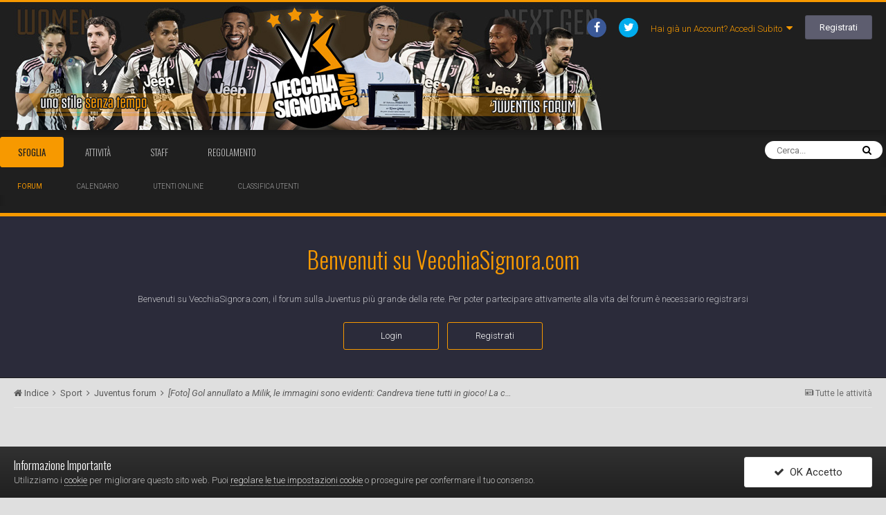

--- FILE ---
content_type: text/html;charset=UTF-8
request_url: https://www.vecchiasignora.com/topic/362716-foto-gol-annullato-a-milik-le-immagini-sono-evidenti-candreva-tiene-tutti-in-gioco-la-conferma-di-sky-sport-tech/?page=54&tab=comments
body_size: 25324
content:
<!DOCTYPE html>
<html lang="it-IT" dir="ltr">
	<head>
		<title>[Foto] Gol annullato a Milik, le immagini sono evidenti: Candreva tiene tutti in gioco! La conferma di Sky Sport Tech - Pagina 54 - Juventus forum - VecchiaSignora.com</title>
		<!--[if lt IE 9]>
			<link rel="stylesheet" type="text/css" href="https://www.vecchiasignora.com/uploads/css_built_12/5e61784858ad3c11f00b5706d12afe52_ie8.css.3124b3c00b70e3db1d0ed5bd1da9b5f1.css">
		    <script src="//www.vecchiasignora.com/applications/core/interface/html5shiv/html5shiv.js"></script>
		<![endif]-->
		
<meta charset="utf-8">

	<meta name="viewport" content="width=device-width, initial-scale=1">


	<meta property="og:image" content="https://www.vecchiasignora.com/uploads/monthly_2022_01/logo3stelle.png.fbaacc7ed955c36670c1be64150a0e03.png">


	
		
			
				<meta name="description" content="Ormai sono arrivati pure a falsare la tecnologia. Continuiamo a prenderlo in quel posto, mi raccomando...">
			
		
	

	
		
			
				<meta property="og:title" content="[Foto] Gol annullato a Milik, le immagini sono evidenti: Candreva tiene tutti in gioco! La conferma di Sky Sport Tech">
			
		
	

	
		
			
				<meta property="og:type" content="object">
			
		
	

	
		
			
				<meta property="og:url" content="https://www.vecchiasignora.com/topic/362716-foto-gol-annullato-a-milik-le-immagini-sono-evidenti-candreva-tiene-tutti-in-gioco-la-conferma-di-sky-sport-tech/">
			
		
	

	
		
			
				<meta property="og:description" content="Ormai sono arrivati pure a falsare la tecnologia. Continuiamo a prenderlo in quel posto, mi raccomando...">
			
		
	

	
		
			
				<meta property="og:updated_time" content="2022-09-13T12:21:04Z">
			
		
	

	
		
			
				<meta property="og:site_name" content="VecchiaSignora.com">
			
		
	

	
		
			
				<meta property="og:locale" content="it_IT">
			
		
	

<meta name="theme-color" content="#f79900">
<link rel="first" href="https://www.vecchiasignora.com/topic/362716-foto-gol-annullato-a-milik-le-immagini-sono-evidenti-candreva-tiene-tutti-in-gioco-la-conferma-di-sky-sport-tech/" /><link rel="prev" href="https://www.vecchiasignora.com/topic/362716-foto-gol-annullato-a-milik-le-immagini-sono-evidenti-candreva-tiene-tutti-in-gioco-la-conferma-di-sky-sport-tech/?page=53" /><link rel="next" href="https://www.vecchiasignora.com/topic/362716-foto-gol-annullato-a-milik-le-immagini-sono-evidenti-candreva-tiene-tutti-in-gioco-la-conferma-di-sky-sport-tech/?page=55" /><link rel="last" href="https://www.vecchiasignora.com/topic/362716-foto-gol-annullato-a-milik-le-immagini-sono-evidenti-candreva-tiene-tutti-in-gioco-la-conferma-di-sky-sport-tech/?page=83" /><link rel="canonical" href="https://www.vecchiasignora.com/topic/362716-foto-gol-annullato-a-milik-le-immagini-sono-evidenti-candreva-tiene-tutti-in-gioco-la-conferma-di-sky-sport-tech/?page=54" />


		


	
		<link href="https://fonts.googleapis.com/css?family=Roboto:300,300i,400,400i,700,700i" rel="stylesheet" referrerpolicy="origin">
	



	<link rel='stylesheet' href='https://www.vecchiasignora.com/uploads/css_built_12/341e4a57816af3ba440d891ca87450ff_framework.css.dd06bf2c6296e99ea8563a0539aa022b.css?v=74abfb40fd' media='all'>

	<link rel='stylesheet' href='https://www.vecchiasignora.com/uploads/css_built_12/05e81b71abe4f22d6eb8d1a929494829_responsive.css.486abb5f87ebed2b83409a4d27c93039.css?v=74abfb40fd' media='all'>

	<link rel='stylesheet' href='https://www.vecchiasignora.com/uploads/css_built_12/20446cf2d164adcc029377cb04d43d17_flags.css.198e7f07caaf51aed4b330d1fa093984.css?v=74abfb40fd' media='all'>

	<link rel='stylesheet' href='https://www.vecchiasignora.com/uploads/css_built_12/ec0c06d47f161faa24112e8cbf0665bc_chatbox.css.d347f81a5be711d5afd445a0a448f600.css?v=74abfb40fd' media='all'>

	<link rel='stylesheet' href='https://www.vecchiasignora.com/uploads/css_built_12/90eb5adf50a8c640f633d47fd7eb1778_core.css.e2fd65c4873a0e9d9ddcba3b79ce0c6e.css?v=74abfb40fd' media='all'>

	<link rel='stylesheet' href='https://www.vecchiasignora.com/uploads/css_built_12/5a0da001ccc2200dc5625c3f3934497d_core_responsive.css.ab5d6ddb66b5255a40c692b09228a3c3.css?v=74abfb40fd' media='all'>

	<link rel='stylesheet' href='https://www.vecchiasignora.com/uploads/css_built_12/62e269ced0fdab7e30e026f1d30ae516_forums.css.43c3506f34d3cff1ec623864374400c4.css?v=74abfb40fd' media='all'>

	<link rel='stylesheet' href='https://www.vecchiasignora.com/uploads/css_built_12/76e62c573090645fb99a15a363d8620e_forums_responsive.css.9bba2a6a2520d8e57bbab7ac7d6d17f6.css?v=74abfb40fd' media='all'>




<link rel='stylesheet' href='https://www.vecchiasignora.com/uploads/css_built_12/258adbb6e4f3e83cd3b355f84e3fa002_custom.css.8ed9a7c49851a3feb442329e9dfa0cd2.css?v=74abfb40fd' media='all'>



		
		

	<link rel='shortcut icon' href='https://www.vecchiasignora.com/uploads/monthly_2022_01/faviconanimata.ico.483bedb5bd884abfa89674777845c2be.ico'>

      <link href="https://fonts.googleapis.com/css?family=Oswald:300,400,700" rel="stylesheet"> 
      <link href="https://fonts.googleapis.com/css?family=Raleway:300,400" rel="stylesheet">  
	</head>
	<body class='ipsApp ipsApp_front ipsJS_none ipsClearfix' data-controller='core.front.core.app' data-message="" data-pageApp='forums' data-pageLocation='front' data-pageModule='forums' data-pageController='topic'>
		<a href='#elContent' class='ipsHide' title='Vai al contenuto principale di questa pagina' accesskey='m'>Vai al contenuto</a>
		
		
      <header class='ipsResponsive_hideDesktop ipsResponsive_hideTablet'>
				<div class='ipsLayout_container'>
					


<a href='https://www.vecchiasignora.com/' id='elLogo' accesskey='1'><img src="https://www.vecchiasignora.com/uploads/monthly_2026_01/header_25_26_7scw.jpg.e6351f9696238b91763f198cef5c4928.jpg" alt='VecchiaSignora.com'></a>

					

	<ul id='elUserNav' class='ipsList_inline cSignedOut ipsClearfix ipsResponsive_hidePhone ipsResponsive_block'>
		

	
		<li class='cUserNav_icon'>
			<a href='https://www.facebook.com/vecchiasignora.forum/' target='blank' class='cShareLink cShareLink_facebook'><i class='fa fa-facebook'></i></a>
		</li>
	
		<li class='cUserNav_icon'>
			<a href='https://twitter.com/forumJuventus' target='blank' class='cShareLink cShareLink_twitter'><i class='fa fa-twitter'></i></a>
		</li>
	

		<li id='elSignInLink'>
			
				<a href='//www.vecchiasignora.com/login/' data-ipsMenu-closeOnClick="false" data-ipsMenu id='elUserSignIn'>
					Hai già un Account? Accedi Subito &nbsp;<i class='fa fa-caret-down'></i>
				</a>
			
			
<div id='elUserSignIn_menu' class='ipsMenu ipsMenu_auto ipsHide'>
	<form accept-charset='utf-8' method='post' action='//www.vecchiasignora.com/login/' data-controller="core.global.core.login">
		<input type="hidden" name="csrfKey" value="7f16c2b0e6dd39d664b62b37524c4654">
		<input type="hidden" name="ref" value="[base64]">
		<div data-role="loginForm">
			
			
			
				<div class='ipsColumns ipsColumns_noSpacing'>
					<div class='ipsColumn ipsColumn_wide' id='elUserSignIn_internal'>
						
<div class="ipsPad ipsForm ipsForm_vertical">
	<h4 class="ipsType_sectionHead">Accedi Subito</h4>
	<br><br>
	<ul class='ipsList_reset'>
		<li class="ipsFieldRow ipsFieldRow_noLabel ipsFieldRow_fullWidth">
			
			
				<input type="text" placeholder="Nome Visualizzato o Indirizzo E-mail" name="auth">
			
		</li>
		<li class="ipsFieldRow ipsFieldRow_noLabel ipsFieldRow_fullWidth">
			<input type="password" placeholder="Password" name="password">
		</li>
		<li class="ipsFieldRow ipsFieldRow_checkbox ipsClearfix">
			<span class="ipsCustomInput">
				<input type="checkbox" name="remember_me" id="remember_me_checkbox" value="1" checked aria-checked="true">
				<span></span>
			</span>
			<div class="ipsFieldRow_content">
				<label class="ipsFieldRow_label" for="remember_me_checkbox">Ricordami</label>
				<span class="ipsFieldRow_desc">Non consigliato su computer condivisi</span>
			</div>
		</li>
		
		<li class="ipsFieldRow ipsFieldRow_fullWidth">
			<br>
			<button type="submit" name="_processLogin" value="usernamepassword" class="ipsButton ipsButton_primary ipsButton_small" id="elSignIn_submit">Accedi Subito</button>
			
				<br>
				<p class="ipsType_right ipsType_small">
					
						<a href='https://www.vecchiasignora.com/lostpassword/' data-ipsDialog data-ipsDialog-title='Hai dimenticato la password?'>
					
					Hai dimenticato la password?</a>
				</p>
			
		</li>
	</ul>
</div>
					</div>
					<div class='ipsColumn ipsColumn_wide'>
						<div class='ipsPad' id='elUserSignIn_external'>
							<div class='ipsAreaBackground_light ipsPad_half'>
								
									<p class='ipsType_reset ipsType_small ipsType_center'><strong>Oppure accedi tramite servizio diverso</strong></p>
								
								
									<div class='ipsPad_half ipsType_center'>
										

<button type="submit" name="_processLogin" value="4" class='ipsButton ipsButton_verySmall ipsButton_fullWidth ipsSocial ipsSocial_facebook' style="background-color: #3a579a">
	
		<span class='ipsSocial_icon'>
			
				<i class='fa fa-facebook-official'></i>
			
		</span>
		<span class='ipsSocial_text'>Collegati con Facebook</span>
	
</button>
									</div>
								
									<div class='ipsPad_half ipsType_center'>
										

<button type="submit" name="_processLogin" value="5" class='ipsButton ipsButton_verySmall ipsButton_fullWidth ipsSocial ipsSocial_twitter' style="background-color: #00abf0">
	
		<span class='ipsSocial_icon'>
			
				<i class='fa fa-twitter'></i>
			
		</span>
		<span class='ipsSocial_text'>Collegati con Twitter</span>
	
</button>
									</div>
								
							</div>
						</div>
					</div>
				</div>
			
		</div>
	</form>
</div>
		</li>
		
			<li>
				<a href='//www.vecchiasignora.com/register/' data-ipsDialog data-ipsDialog-size='narrow' data-ipsDialog-title='Registrati' id='elRegisterButton' class='ipsButton ipsButton_normal ipsButton_primary'>
						Registrati
				</a>
			</li>
		
	</ul>

				</div>
			</header>
      
      <div id='ipsLayout_header' class='ipsClearfix'>
			




			


			
<ul id='elMobileNav' class='ipsList_inline ipsResponsive_hideDesktop ipsResponsive_block' data-controller='core.front.core.mobileNav'>
	
		
			
			
				
				
			
				
					<li id='elMobileBreadcrumb'>
						<a href='https://www.vecchiasignora.com/forum/2-juventus-forum/'>
							<span>Juventus forum</span>
						</a>
					</li>
				
				
			
				
				
			
		
	
	
	
	<li >
		<a data-action="defaultStream" class='ipsType_light'  href='https://www.vecchiasignora.com/discover/'><i class='icon-newspaper'></i></a>
	</li>

	
		<li class='ipsJS_show'>
			<a href='https://www.vecchiasignora.com/search/'><i class='fa fa-search'></i></a>
		</li>
	
	<li data-ipsDrawer data-ipsDrawer-drawerElem='#elMobileDrawer'>
		<a href='#'>
			
			
				
			
			
			
			<i class='fa fa-navicon'></i>
		</a>
	</li>
</ul>
			
        <header class='ipsResponsive_hidePhone'>
				<div class='ipsLayout_container'>
					


<a href='https://www.vecchiasignora.com/' id='elLogo' accesskey='1'><img src="https://www.vecchiasignora.com/uploads/monthly_2026_01/header_25_26_7scw.jpg.e6351f9696238b91763f198cef5c4928.jpg" alt='VecchiaSignora.com'></a>

					

	<ul id='elUserNav' class='ipsList_inline cSignedOut ipsClearfix ipsResponsive_hidePhone ipsResponsive_block'>
		

	
		<li class='cUserNav_icon'>
			<a href='https://www.facebook.com/vecchiasignora.forum/' target='blank' class='cShareLink cShareLink_facebook'><i class='fa fa-facebook'></i></a>
		</li>
	
		<li class='cUserNav_icon'>
			<a href='https://twitter.com/forumJuventus' target='blank' class='cShareLink cShareLink_twitter'><i class='fa fa-twitter'></i></a>
		</li>
	

		<li id='elSignInLink'>
			
				<a href='//www.vecchiasignora.com/login/' data-ipsMenu-closeOnClick="false" data-ipsMenu id='elUserSignIn'>
					Hai già un Account? Accedi Subito &nbsp;<i class='fa fa-caret-down'></i>
				</a>
			
			
<div id='elUserSignIn_menu' class='ipsMenu ipsMenu_auto ipsHide'>
	<form accept-charset='utf-8' method='post' action='//www.vecchiasignora.com/login/' data-controller="core.global.core.login">
		<input type="hidden" name="csrfKey" value="7f16c2b0e6dd39d664b62b37524c4654">
		<input type="hidden" name="ref" value="[base64]">
		<div data-role="loginForm">
			
			
			
				<div class='ipsColumns ipsColumns_noSpacing'>
					<div class='ipsColumn ipsColumn_wide' id='elUserSignIn_internal'>
						
<div class="ipsPad ipsForm ipsForm_vertical">
	<h4 class="ipsType_sectionHead">Accedi Subito</h4>
	<br><br>
	<ul class='ipsList_reset'>
		<li class="ipsFieldRow ipsFieldRow_noLabel ipsFieldRow_fullWidth">
			
			
				<input type="text" placeholder="Nome Visualizzato o Indirizzo E-mail" name="auth">
			
		</li>
		<li class="ipsFieldRow ipsFieldRow_noLabel ipsFieldRow_fullWidth">
			<input type="password" placeholder="Password" name="password">
		</li>
		<li class="ipsFieldRow ipsFieldRow_checkbox ipsClearfix">
			<span class="ipsCustomInput">
				<input type="checkbox" name="remember_me" id="remember_me_checkbox" value="1" checked aria-checked="true">
				<span></span>
			</span>
			<div class="ipsFieldRow_content">
				<label class="ipsFieldRow_label" for="remember_me_checkbox">Ricordami</label>
				<span class="ipsFieldRow_desc">Non consigliato su computer condivisi</span>
			</div>
		</li>
		
		<li class="ipsFieldRow ipsFieldRow_fullWidth">
			<br>
			<button type="submit" name="_processLogin" value="usernamepassword" class="ipsButton ipsButton_primary ipsButton_small" id="elSignIn_submit">Accedi Subito</button>
			
				<br>
				<p class="ipsType_right ipsType_small">
					
						<a href='https://www.vecchiasignora.com/lostpassword/' data-ipsDialog data-ipsDialog-title='Hai dimenticato la password?'>
					
					Hai dimenticato la password?</a>
				</p>
			
		</li>
	</ul>
</div>
					</div>
					<div class='ipsColumn ipsColumn_wide'>
						<div class='ipsPad' id='elUserSignIn_external'>
							<div class='ipsAreaBackground_light ipsPad_half'>
								
									<p class='ipsType_reset ipsType_small ipsType_center'><strong>Oppure accedi tramite servizio diverso</strong></p>
								
								
									<div class='ipsPad_half ipsType_center'>
										

<button type="submit" name="_processLogin" value="4" class='ipsButton ipsButton_verySmall ipsButton_fullWidth ipsSocial ipsSocial_facebook' style="background-color: #3a579a">
	
		<span class='ipsSocial_icon'>
			
				<i class='fa fa-facebook-official'></i>
			
		</span>
		<span class='ipsSocial_text'>Collegati con Facebook</span>
	
</button>
									</div>
								
									<div class='ipsPad_half ipsType_center'>
										

<button type="submit" name="_processLogin" value="5" class='ipsButton ipsButton_verySmall ipsButton_fullWidth ipsSocial ipsSocial_twitter' style="background-color: #00abf0">
	
		<span class='ipsSocial_icon'>
			
				<i class='fa fa-twitter'></i>
			
		</span>
		<span class='ipsSocial_text'>Collegati con Twitter</span>
	
</button>
									</div>
								
							</div>
						</div>
					</div>
				</div>
			
		</div>
	</form>
</div>
		</li>
		
			<li>
				<a href='//www.vecchiasignora.com/register/' data-ipsDialog data-ipsDialog-size='narrow' data-ipsDialog-title='Registrati' id='elRegisterButton' class='ipsButton ipsButton_normal ipsButton_primary'>
						Registrati
				</a>
			</li>
		
	</ul>

				</div>
			</header>
        
          <div class='navigation ipsResponsive_hidePhone ipsResponsive_hideTablet'>      
            <div class='ipsLayout_container'>
			

	<nav data-controller='core.front.core.navBar' class=''>
		<div class='ipsNavBar_primary  ipsClearfix'>
				

	<div id="elSearchWrapper" class="ipsPos_right">
		<div id='elSearch' class='' data-controller='core.front.core.quickSearch'>
			<form accept-charset='utf-8' action='//www.vecchiasignora.com/search/?do=quicksearch' method='post'>
				<input type='search' id='elSearchField' placeholder='Cerca...' name='q'>
				<button class='cSearchSubmit' type="submit"><i class="fa fa-search"></i></button>
				<div id="elSearchExpanded">
					<div class="ipsMenu_title">
						Ricerca In
					</div>
					<ul class="ipsSideMenu_list ipsSideMenu_withRadios ipsSideMenu_small ipsType_normal" data-ipsSideMenu data-ipsSideMenu-type="radio" data-ipsSideMenu-responsive="false" data-role="searchContexts">
						<li>
							<span class='ipsSideMenu_item ipsSideMenu_itemActive' data-ipsMenuValue='all'>
								<input type="radio" name="type" value="all" checked id="elQuickSearchRadio_type_all">
								<label for='elQuickSearchRadio_type_all' id='elQuickSearchRadio_type_all_label'>Ovunque</label>
							</span>
						</li>
						
						
							<li>
								<span class='ipsSideMenu_item' data-ipsMenuValue='forums_topic'>
									<input type="radio" name="type" value="forums_topic" id="elQuickSearchRadio_type_forums_topic">
									<label for='elQuickSearchRadio_type_forums_topic' id='elQuickSearchRadio_type_forums_topic_label'>Discussioni</label>
								</span>
							</li>
						
						
							
								<li>
									<span class='ipsSideMenu_item' data-ipsMenuValue='contextual_{&quot;type&quot;:&quot;forums_topic&quot;,&quot;nodes&quot;:2}'>
										<input type="radio" name="type" value='contextual_{&quot;type&quot;:&quot;forums_topic&quot;,&quot;nodes&quot;:2}' id='elQuickSearchRadio_type_contextual_{&quot;type&quot;:&quot;forums_topic&quot;,&quot;nodes&quot;:2}'>
										<label for='elQuickSearchRadio_type_contextual_{&quot;type&quot;:&quot;forums_topic&quot;,&quot;nodes&quot;:2}' id='elQuickSearchRadio_type_contextual_{&quot;type&quot;:&quot;forums_topic&quot;,&quot;nodes&quot;:2}_label'>Questo Forum</label>
									</span>
								</li>
							
								<li>
									<span class='ipsSideMenu_item' data-ipsMenuValue='contextual_{&quot;type&quot;:&quot;forums_topic&quot;,&quot;item&quot;:362716}'>
										<input type="radio" name="type" value='contextual_{&quot;type&quot;:&quot;forums_topic&quot;,&quot;item&quot;:362716}' id='elQuickSearchRadio_type_contextual_{&quot;type&quot;:&quot;forums_topic&quot;,&quot;item&quot;:362716}'>
										<label for='elQuickSearchRadio_type_contextual_{&quot;type&quot;:&quot;forums_topic&quot;,&quot;item&quot;:362716}' id='elQuickSearchRadio_type_contextual_{&quot;type&quot;:&quot;forums_topic&quot;,&quot;item&quot;:362716}_label'>Questa Discussione</label>
									</span>
								</li>
							
						
						<li data-role="showMoreSearchContexts">
							<span class='ipsSideMenu_item' data-action="showMoreSearchContexts" data-exclude="forums_topic">
								Più opzioni...
							</span>
						</li>
					</ul>
					<div class="ipsMenu_title">
						Trova risultati che...
					</div>
					<ul class='ipsSideMenu_list ipsSideMenu_withRadios ipsSideMenu_small ipsType_normal' role="radiogroup" data-ipsSideMenu data-ipsSideMenu-type="radio" data-ipsSideMenu-responsive="false" data-filterType='andOr'>
						
							<li>
								<span class='ipsSideMenu_item ipsSideMenu_itemActive' data-ipsMenuValue='or'>
									<input type="radio" name="search_and_or" value="or" checked id="elRadio_andOr_or">
									<label for='elRadio_andOr_or' id='elField_andOr_label_or'>Contengono <em> qualcuna </em> delle parole o termini della mia ricerca</label>
								</span>
							</li>
						
							<li>
								<span class='ipsSideMenu_item ' data-ipsMenuValue='and'>
									<input type="radio" name="search_and_or" value="and"  id="elRadio_andOr_and">
									<label for='elRadio_andOr_and' id='elField_andOr_label_and'>Contengono <em> tutte </em> le parole o termini della mia ricerca</label>
								</span>
							</li>
						
					</ul>
					<div class="ipsMenu_title">
						Trova risultati in...
					</div>
					<ul class='ipsSideMenu_list ipsSideMenu_withRadios ipsSideMenu_small ipsType_normal' role="radiogroup" data-ipsSideMenu data-ipsSideMenu-type="radio" data-ipsSideMenu-responsive="false" data-filterType='searchIn'>
						<li>
							<span class='ipsSideMenu_item ipsSideMenu_itemActive' data-ipsMenuValue='all'>
								<input type="radio" name="search_in" value="all" checked id="elRadio_searchIn_and">
								<label for='elRadio_searchIn_and' id='elField_searchIn_label_all'>Corpo e titoli delle discussioni</label>
							</span>
						</li>
						<li>
							<span class='ipsSideMenu_item' data-ipsMenuValue='titles'>
								<input type="radio" name="search_in" value="titles" id="elRadio_searchIn_titles">
								<label for='elRadio_searchIn_titles' id='elField_searchIn_label_titles'>Solo nei titoli delle discussioni</label>
							</span>
						</li>
					</ul>
				</div>
			</form>
		</div>
	</div>

			<ul data-role="primaryNavBar" class='ipsResponsive_showDesktop ipsResponsive_block'>
				


	
		
		
			
		
		<li class='ipsNavBar_active' data-active id='elNavSecondary_1' data-role="navBarItem" data-navApp="core" data-navExt="CustomItem">
			
			
				<a href="https://www.vecchiasignora.com"  data-navItem-id="1" data-navDefault>
					Sfoglia
				</a>
			
			
				<ul class='ipsNavBar_secondary ' data-role='secondaryNavBar'>
					


	
		
		
			
		
		<li class='ipsNavBar_active' data-active id='elNavSecondary_10' data-role="navBarItem" data-navApp="forums" data-navExt="Forums">
			
			
				<a href="https://www.vecchiasignora.com"  data-navItem-id="10" data-navDefault>
					Forum
				</a>
			
			
		</li>
	
	

	
		
		
		<li  id='elNavSecondary_11' data-role="navBarItem" data-navApp="calendar" data-navExt="Calendar">
			
			
				<a href="https://www.vecchiasignora.com/calendar/"  data-navItem-id="11" >
					Calendario
				</a>
			
			
		</li>
	
	

	
		
		
		<li  id='elNavSecondary_14' data-role="navBarItem" data-navApp="core" data-navExt="OnlineUsers">
			
			
				<a href="https://www.vecchiasignora.com/online/"  data-navItem-id="14" >
					Utenti Online
				</a>
			
			
		</li>
	
	

	
		
		
		<li  id='elNavSecondary_15' data-role="navBarItem" data-navApp="core" data-navExt="Leaderboard">
			
			
				<a href="https://www.vecchiasignora.com/leaderboard/"  data-navItem-id="15" >
					Classifica Utenti
				</a>
			
			
		</li>
	
	

					<li class='ipsHide' id='elNavigationMore_1' data-role='navMore'>
						<a href='#' data-ipsMenu data-ipsMenu-appendTo='#elNavigationMore_1' id='elNavigationMore_1_dropdown'>Ancora <i class='fa fa-caret-down'></i></a>
						<ul class='ipsHide ipsMenu ipsMenu_auto' id='elNavigationMore_1_dropdown_menu' data-role='moreDropdown'></ul>
					</li>
				</ul>
			
		</li>
	
	

	
		
		
		<li  id='elNavSecondary_2' data-role="navBarItem" data-navApp="core" data-navExt="CustomItem">
			
			
				<a href="https://www.vecchiasignora.com/discover/"  data-navItem-id="2" >
					Attività
				</a>
			
			
				<ul class='ipsNavBar_secondary ipsHide' data-role='secondaryNavBar'>
					


	
		
		
		<li  id='elNavSecondary_4' data-role="navBarItem" data-navApp="core" data-navExt="AllActivity">
			
			
				<a href="https://www.vecchiasignora.com/discover/"  data-navItem-id="4" >
					Tutte le attività
				</a>
			
			
		</li>
	
	

	
	

	
	

	
	

	
		
		
		<li  id='elNavSecondary_8' data-role="navBarItem" data-navApp="core" data-navExt="Search">
			
			
				<a href="https://www.vecchiasignora.com/search/"  data-navItem-id="8" >
					Cerca
				</a>
			
			
		</li>
	
	

	
	

					<li class='ipsHide' id='elNavigationMore_2' data-role='navMore'>
						<a href='#' data-ipsMenu data-ipsMenu-appendTo='#elNavigationMore_2' id='elNavigationMore_2_dropdown'>Ancora <i class='fa fa-caret-down'></i></a>
						<ul class='ipsHide ipsMenu ipsMenu_auto' id='elNavigationMore_2_dropdown_menu' data-role='moreDropdown'></ul>
					</li>
				</ul>
			
		</li>
	
	

	
		
		
		<li  id='elNavSecondary_13' data-role="navBarItem" data-navApp="core" data-navExt="StaffDirectory">
			
			
				<a href="https://www.vecchiasignora.com/staff/"  data-navItem-id="13" >
					Staff
				</a>
			
			
		</li>
	
	

	
		
		
		<li  id='elNavSecondary_12' data-role="navBarItem" data-navApp="core" data-navExt="Guidelines">
			
			
				<a href="https://www.vecchiasignora.com/guidelines/"  data-navItem-id="12" >
					Regolamento
				</a>
			
			
		</li>
	
	

	
	

	
	

				<li class='ipsHide' id='elNavigationMore' data-role='navMore'>
					<a href='#' data-ipsMenu data-ipsMenu-appendTo='#elNavigationMore' id='elNavigationMore_dropdown'>Ancora</a>
					<ul class='ipsNavBar_secondary ipsHide' data-role='secondaryNavBar'>
						<li class='ipsHide' id='elNavigationMore_more' data-role='navMore'>
							<a href='#' data-ipsMenu data-ipsMenu-appendTo='#elNavigationMore_more' id='elNavigationMore_more_dropdown'>Ancora <i class='fa fa-caret-down'></i></a>
							<ul class='ipsHide ipsMenu ipsMenu_auto' id='elNavigationMore_more_dropdown_menu' data-role='moreDropdown'></ul>
						</li>
					</ul>
				</li>
			</ul>
		</div>
	</nav>

            </div>
          </div>
          
          			
          
          
          
<div class='site_welcome ipsClearfix'>
  <h3>Benvenuti su VecchiaSignora.com</h3>
  <p>Benvenuti su VecchiaSignora.com, il forum sulla Juventus più grande della rete. Per poter partecipare attivamente alla vita del forum è necessario registrarsi
</p>
  <div class='reglog'>
    <a class='login' href="//www.vecchiasignora.com/login/">Login</a>
    <a class='register' href="https://www.vecchiasignora.com/register/">Registrati</a>
  </div>  
</div>
  

          
		</div>
		<main id='ipsLayout_body' class='ipsLayout_container'>
			<div id='ipsLayout_contentArea'>
				<div id='ipsLayout_contentWrapper'>
					
<nav class='ipsBreadcrumb ipsBreadcrumb_top ipsFaded_withHover'>
	

	<ul class='ipsList_inline ipsPos_right'>
		
		<li >
			<a data-action="defaultStream" class='ipsType_light '  href='https://www.vecchiasignora.com/discover/'><i class='icon-newspaper'></i> <span>Tutte le attività</span></a>
		</li>
		
	</ul>

	<ul data-role="breadcrumbList">
		<li>
			<a title="Indice" href='https://www.vecchiasignora.com/'>
				<span><i class='fa fa-home'></i> Indice <i class='fa fa-angle-right'></i></span>
			</a>
		</li>
		
		
			<li>
				
					<a href='https://www.vecchiasignora.com/forum/1-sport/'>
						<span>Sport <i class='fa fa-angle-right'></i></span>
					</a>
				
			</li>
		
			<li>
				
					<a href='https://www.vecchiasignora.com/forum/2-juventus-forum/'>
						<span>Juventus forum <i class='fa fa-angle-right'></i></span>
					</a>
				
			</li>
		
			<li>
				
					[Foto] Gol annullato a Milik, le immagini sono evidenti: Candreva tiene tutti in gioco! La conferma di Sky Sport Tech
				
			</li>
		
	</ul>
</nav>
					
					<div id='ipsLayout_mainArea'>
						<a id='elContent'></a>
						<script async src="//pagead2.googlesyndication.com/pagead/js/adsbygoogle.js"></script>
<!-- adattabile -->
<ins class="adsbygoogle"
     style="display:block"
     data-ad-client="ca-pub-9307524553738061"
     data-ad-slot="5728648572"
     data-ad-format="auto"></ins>
<script>
(adsbygoogle = window.adsbygoogle || []).push({});
</script>

						
						
						

	




	<div class='cWidgetContainer '  data-role='widgetReceiver' data-orientation='horizontal' data-widgetArea='header'>
		<ul class='ipsList_reset'>
			
				
					
					<li class='ipsWidget ipsWidget_horizontal ipsBox ipsWidgetHide ipsHide' data-blockID='app_bimchatbox_bimchatbox_lgef7669e' data-blockTitle="Chatbox" data-blockErrorMessage="Impossibile visualizzare questo blocco. Ciò potrebbe essere dovuto al fatto che non si è in grado di visualizzarlo su questa pagina specifica oppure verrà mostrato dopo aver ricaricato questa pagina." data-controller='core.front.widgets.block'></li>
				
			
		</ul>
	</div>

						



	<div class="ipsMessage ipsMessage_info ipsSpacer_bottom">
		<h4 class="ipsMessage_title">Archiviato</h4>
		<p class="ipsType_reset">
			Questa discussione &egrave; archiviata e chiusa a future risposte.
		</p>
	</div>



<div class="ipsPageHeader ipsClearfix">
	
	<div class="ipsPhotoPanel ipsPhotoPanel_small ipsPhotoPanel_notPhone ipsClearfix">
		


	<a href="https://www.vecchiasignora.com/profile/42915-forteflo/" data-ipsHover data-ipsHover-target="https://www.vecchiasignora.com/profile/42915-forteflo/?do=hovercard" class="ipsUserPhoto ipsUserPhoto_small" title="Visualizza il profilo di forteflo">
		<img src='https://www.vecchiasignora.com/uploads/set_resources_12/84c1e40ea0e759e3f1505eb1788ddf3c_default_photo.png' alt='forteflo'>
	</a>

		<div>
			<h1 class="ipsType_pageTitle ipsContained_container">
				

				
				
					<span class="ipsType_break ipsContained">
						<span>[Foto] Gol annullato a Milik, le immagini sono evidenti: Candreva tiene tutti in gioco! La conferma di Sky Sport Tech</span>
					</span>
				
			</h1>
			
			<p class="ipsType_reset ipsType_blendLinks ">
				<span class="ipsType_normal">
				
					Di <span itemprop='name'>
<a href='https://www.vecchiasignora.com/profile/42915-forteflo/' data-ipsHover data-ipsHover-target='https://www.vecchiasignora.com/profile/42915-forteflo/?do=hovercard&amp;referrer=https%253A%252F%252Fwww.vecchiasignora.com%252Ftopic%252F362716-foto-gol-annullato-a-milik-le-immagini-sono-evidenti-candreva-tiene-tutti-in-gioco-la-conferma-di-sky-sport-tech%252F%253Fpage%253D54%2526tab%253Dcomments' title="Visualizza il profilo di forteflo" class="ipsType_break">forteflo</a></span>, <span class="ipsType_light"><time datetime='2022-09-11T20:48:16Z' title='11/09/2022 20:48 ' data-short='3 aa'>11 Settembre 2022</time> in <a href="https://www.vecchiasignora.com/forum/2-juventus-forum/">Juventus forum</a></span>
				
				</span>
				<br></p>
			
		</div>
	</div>
</div>








<div class="ipsClearfix">
	
		<div class="ipsPos_left ipsType_light ipsResponsive_hidePhone">
			
			
<div  class='ipsClearfix ipsRating  ipsRating_veryLarge'>
	
	<ul class='ipsRating_collective'>
		
			
				<li class='ipsRating_on'>
					<i class='fa fa-star'></i>
				</li>
			
		
			
				<li class='ipsRating_on'>
					<i class='fa fa-star'></i>
				</li>
			
		
			
				<li class='ipsRating_on'>
					<i class='fa fa-star'></i>
				</li>
			
		
			
				<li class='ipsRating_on'>
					<i class='fa fa-star'></i>
				</li>
			
		
			
				<li class='ipsRating_on'>
					<i class='fa fa-star'></i>
				</li>
			
		
	</ul>
</div>
		</div>
	
	
	<ul class="ipsToolList ipsToolList_horizontal ipsClearfix ipsSpacer_both ipsResponsive_hidePhone">
		
		
		
	</ul>
</div>

<div data-controller="core.front.core.commentFeed,forums.front.topic.view, core.front.core.ignoredComments" data-autopoll data-baseurl="https://www.vecchiasignora.com/topic/362716-foto-gol-annullato-a-milik-le-immagini-sono-evidenti-candreva-tiene-tutti-in-gioco-la-conferma-di-sky-sport-tech/"  data-feedid="topic-362716" class="cTopic ipsClear ipsSpacer_top">
	
		
			<div class="ipsClearfix ipsClear ipsSpacer_bottom">
				

	
	<ul class='ipsPagination' id='elPagination_973fa11bf452368affe4e5d0d6ce7d00_1329167715' data-pages='83' >
		
			
				<li class='ipsPagination_first'><a href='https://www.vecchiasignora.com/topic/362716-foto-gol-annullato-a-milik-le-immagini-sono-evidenti-candreva-tiene-tutti-in-gioco-la-conferma-di-sky-sport-tech/' rel="first" data-page='1' data-ipsTooltip title='Prima pagina'><i class='fa fa-angle-double-left'></i></a></li>
				<li class='ipsPagination_prev'><a href='https://www.vecchiasignora.com/topic/362716-foto-gol-annullato-a-milik-le-immagini-sono-evidenti-candreva-tiene-tutti-in-gioco-la-conferma-di-sky-sport-tech/?page=53' rel="prev" data-page='53' data-ipsTooltip title='Pagina precedente'>Precedente</a></li>
				
					<li class='ipsPagination_page'><a href='https://www.vecchiasignora.com/topic/362716-foto-gol-annullato-a-milik-le-immagini-sono-evidenti-candreva-tiene-tutti-in-gioco-la-conferma-di-sky-sport-tech/?page=49' data-page='49'>49</a></li>
				
					<li class='ipsPagination_page'><a href='https://www.vecchiasignora.com/topic/362716-foto-gol-annullato-a-milik-le-immagini-sono-evidenti-candreva-tiene-tutti-in-gioco-la-conferma-di-sky-sport-tech/?page=50' data-page='50'>50</a></li>
				
					<li class='ipsPagination_page'><a href='https://www.vecchiasignora.com/topic/362716-foto-gol-annullato-a-milik-le-immagini-sono-evidenti-candreva-tiene-tutti-in-gioco-la-conferma-di-sky-sport-tech/?page=51' data-page='51'>51</a></li>
				
					<li class='ipsPagination_page'><a href='https://www.vecchiasignora.com/topic/362716-foto-gol-annullato-a-milik-le-immagini-sono-evidenti-candreva-tiene-tutti-in-gioco-la-conferma-di-sky-sport-tech/?page=52' data-page='52'>52</a></li>
				
					<li class='ipsPagination_page'><a href='https://www.vecchiasignora.com/topic/362716-foto-gol-annullato-a-milik-le-immagini-sono-evidenti-candreva-tiene-tutti-in-gioco-la-conferma-di-sky-sport-tech/?page=53' data-page='53'>53</a></li>
				
			
			<li class='ipsPagination_page ipsPagination_active'><a href='https://www.vecchiasignora.com/topic/362716-foto-gol-annullato-a-milik-le-immagini-sono-evidenti-candreva-tiene-tutti-in-gioco-la-conferma-di-sky-sport-tech/?page=54' data-page='54'>54</a></li>
			
				
					<li class='ipsPagination_page'><a href='https://www.vecchiasignora.com/topic/362716-foto-gol-annullato-a-milik-le-immagini-sono-evidenti-candreva-tiene-tutti-in-gioco-la-conferma-di-sky-sport-tech/?page=55' data-page='55'>55</a></li>
				
					<li class='ipsPagination_page'><a href='https://www.vecchiasignora.com/topic/362716-foto-gol-annullato-a-milik-le-immagini-sono-evidenti-candreva-tiene-tutti-in-gioco-la-conferma-di-sky-sport-tech/?page=56' data-page='56'>56</a></li>
				
					<li class='ipsPagination_page'><a href='https://www.vecchiasignora.com/topic/362716-foto-gol-annullato-a-milik-le-immagini-sono-evidenti-candreva-tiene-tutti-in-gioco-la-conferma-di-sky-sport-tech/?page=57' data-page='57'>57</a></li>
				
					<li class='ipsPagination_page'><a href='https://www.vecchiasignora.com/topic/362716-foto-gol-annullato-a-milik-le-immagini-sono-evidenti-candreva-tiene-tutti-in-gioco-la-conferma-di-sky-sport-tech/?page=58' data-page='58'>58</a></li>
				
					<li class='ipsPagination_page'><a href='https://www.vecchiasignora.com/topic/362716-foto-gol-annullato-a-milik-le-immagini-sono-evidenti-candreva-tiene-tutti-in-gioco-la-conferma-di-sky-sport-tech/?page=59' data-page='59'>59</a></li>
				
				<li class='ipsPagination_next'><a href='https://www.vecchiasignora.com/topic/362716-foto-gol-annullato-a-milik-le-immagini-sono-evidenti-candreva-tiene-tutti-in-gioco-la-conferma-di-sky-sport-tech/?page=55' rel="next" data-page='55' data-ipsTooltip title='Prossima pagina'>Avanti</a></li>
				<li class='ipsPagination_last'><a href='https://www.vecchiasignora.com/topic/362716-foto-gol-annullato-a-milik-le-immagini-sono-evidenti-candreva-tiene-tutti-in-gioco-la-conferma-di-sky-sport-tech/?page=83' rel="last" data-page='83' data-ipsTooltip title='Ultima pagina'><i class='fa fa-angle-double-right'></i></a></li>
			
			
				<li class='ipsPagination_pageJump'>
					<a href='#' data-ipsMenu data-ipsMenu-closeOnClick='false' data-ipsMenu-appendTo='#elPagination_973fa11bf452368affe4e5d0d6ce7d00_1329167715' id='elPagination_973fa11bf452368affe4e5d0d6ce7d00_1329167715_jump'>Pagina 54 di 83 &nbsp;<i class='fa fa-caret-down'></i></a>
					<div class='ipsMenu ipsMenu_narrow ipsPad ipsHide' id='elPagination_973fa11bf452368affe4e5d0d6ce7d00_1329167715_jump_menu'>
						<form accept-charset='utf-8' method='post' action='https://www.vecchiasignora.com/topic/362716-foto-gol-annullato-a-milik-le-immagini-sono-evidenti-candreva-tiene-tutti-in-gioco-la-conferma-di-sky-sport-tech/' data-role="pageJump">
							<ul class='ipsForm ipsForm_horizontal'>
								<li class='ipsFieldRow'>
									<input type='number' min='1' max='83' placeholder='Pagina numero' class='ipsField_fullWidth' name='page'>
								</li>
								<li class='ipsFieldRow ipsFieldRow_fullWidth'>
									<input type='submit' class='ipsButton_fullWidth ipsButton ipsButton_verySmall ipsButton_primary' value='Vai'>
								</li>
							</ul>
						</form>
					</div>
				</li>
			
		
	</ul>

			</div>
		
	

	

<div data-controller='core.front.core.recommendedComments' data-url='https://www.vecchiasignora.com/topic/362716-foto-gol-annullato-a-milik-le-immagini-sono-evidenti-candreva-tiene-tutti-in-gioco-la-conferma-di-sky-sport-tech/?recommended=comments' class='ipsAreaBackground ipsPad ipsBox ipsBox_transparent ipsSpacer_bottom ipsRecommendedComments ipsHide'>
	<div data-role="recommendedComments">
		<h2 class='ipsType_sectionHead ipsType_large'>Post in rilievo</h2>
		
	</div>
</div>
	
	<div data-role="commentFeed" data-controller="core.front.core.moderation" >
		<form action="https://www.vecchiasignora.com/topic/362716-foto-gol-annullato-a-milik-le-immagini-sono-evidenti-candreva-tiene-tutti-in-gioco-la-conferma-di-sky-sport-tech/?csrfKey=7f16c2b0e6dd39d664b62b37524c4654&amp;do=multimodComment" method="post" data-ipspageaction data-role="moderationTools">
			
			
				
					
					
					




<a id='comment-33524461'></a>
<article  id='elComment_33524461' class='cPost ipsBox  ipsComment  ipsComment_parent ipsClearfix ipsClear ipsColumns ipsColumns_noSpacing ipsColumns_collapsePhone  '>
	

	<div class='cAuthorPane cAuthorPane_mobile ipsResponsive_showPhone ipsResponsive_block'>
		<h3 class='ipsType_sectionHead cAuthorPane_author ipsResponsive_showPhone ipsResponsive_inlineBlock ipsType_break ipsType_blendLinks ipsTruncate ipsTruncate_line'>
			
<a href='https://www.vecchiasignora.com/profile/97140-le6end/' data-ipsHover data-ipsHover-target='https://www.vecchiasignora.com/profile/97140-le6end/?do=hovercard&amp;referrer=https%253A%252F%252Fwww.vecchiasignora.com%252Ftopic%252F362716-foto-gol-annullato-a-milik-le-immagini-sono-evidenti-candreva-tiene-tutti-in-gioco-la-conferma-di-sky-sport-tech%252F%253Fpage%253D54%2526tab%253Dcomments' title="Visualizza il profilo di LE6END" class="ipsType_break"><span class='utentiDavide' style='color:#2f4f4f'>LE6END</span></a>
			<span class='ipsResponsive_showPhone ipsResponsive_inline'>&nbsp;&nbsp;

	
		<span title="Reputazione totale dell'utente" data-ipsTooltip class='ipsRepBadge ipsRepBadge_positive'>
	
			<i class='fa fa-plus-circle'></i> 11.248
	
		</span>
	
</span>
		</h3>
		<div class='cAuthorPane_photo'>
			


	<a href="https://www.vecchiasignora.com/profile/97140-le6end/" data-ipsHover data-ipsHover-target="https://www.vecchiasignora.com/profile/97140-le6end/?do=hovercard" class="ipsUserPhoto ipsUserPhoto_large" title="Visualizza il profilo di LE6END">
		<img src='https://www.vecchiasignora.com/uploads/monthly_2020_07/ava4.thumb.jpg.8f8fe912cc60579f1e02df2483129226.jpg' alt='LE6END'>
	</a>

		</div>
	</div>
	<aside class='ipsComment_author cAuthorPane ipsColumn ipsColumn_medium ipsResponsive_hidePhone'>
		<h3 class='ipsType_sectionHead cAuthorPane_author ipsType_blendLinks ipsType_break'><strong>
<a href='https://www.vecchiasignora.com/profile/97140-le6end/' data-ipsHover data-ipsHover-target='https://www.vecchiasignora.com/profile/97140-le6end/?do=hovercard&amp;referrer=https%253A%252F%252Fwww.vecchiasignora.com%252Ftopic%252F362716-foto-gol-annullato-a-milik-le-immagini-sono-evidenti-candreva-tiene-tutti-in-gioco-la-conferma-di-sky-sport-tech%252F%253Fpage%253D54%2526tab%253Dcomments' title="Visualizza il profilo di LE6END" class="ipsType_break">LE6END</a></strong> <span class='ipsResponsive_showPhone ipsResponsive_inline'>&nbsp;&nbsp;

	
		<span title="Reputazione totale dell'utente" data-ipsTooltip class='ipsRepBadge ipsRepBadge_positive'>
	
			<i class='fa fa-plus-circle'></i> 11.248
	
		</span>
	
</span></h3>
		
		<ul class='cAuthorPane_info ipsList_reset'>
			
				<li class='ipsType_break'>Capitano</li>
			
			
				<li><span class='ipsPip'></span><span class='ipsPip'></span><span class='ipsPip'></span><span class='ipsPip'></span><span class='ipsPip'></span></li>
			

			<li class='cAuthorPane_photo'>
				


	<a href="https://www.vecchiasignora.com/profile/97140-le6end/" data-ipsHover data-ipsHover-target="https://www.vecchiasignora.com/profile/97140-le6end/?do=hovercard" class="ipsUserPhoto ipsUserPhoto_large" title="Visualizza il profilo di LE6END">
		<img src='https://www.vecchiasignora.com/uploads/monthly_2020_07/ava4.thumb.jpg.8f8fe912cc60579f1e02df2483129226.jpg' alt='LE6END'>
	</a>

			</li>
			<!-- grupporimosso
		<li><span class='utentiDavide' style='color:#2f4f4f'>Utenti</span></li>-->
			
				<li><img src='https://www.vecchiasignora.com/uploads/monthly_2018_01/utente_ico2.png.674cf7c622064ff093aa2dd4af258f7c.png' alt='' class='cAuthorGroupIcon'></li>
			
			
				<li>

	
		<span title="Reputazione totale dell'utente" data-ipsTooltip class='ipsRepBadge ipsRepBadge_positive'>
	
			<i class='fa fa-plus-circle'></i> 11.248
	
		</span>
	
</li>
				<li class='ipsType_light'>45.649 messaggi</li>
				
          				

	
	<li class='ipsResponsive_hidePhone ipsType_break'>
		<br /><span class='row_data'><img src='/public/style_images/juventus_skin/squadre/Juventus.png' alt=''></span>
	</li>
	


			
		</ul>
	</aside>
	<div class='ipsColumn ipsColumn_fluid'>
		

<div id='comment-33524461_wrap' data-controller='core.front.core.comment' data-commentApp='forums' data-commentType='forums' data-commentID="33524461" data-quoteData='{&quot;userid&quot;:97140,&quot;username&quot;:&quot;LE6END&quot;,&quot;timestamp&quot;:1662966002,&quot;contentapp&quot;:&quot;forums&quot;,&quot;contenttype&quot;:&quot;forums&quot;,&quot;contentid&quot;:362716,&quot;contentclass&quot;:&quot;forums_Topic&quot;,&quot;contentcommentid&quot;:33524461}' class='ipsComment_content ipsType_medium  ipsFaded_withHover'>
	

	<div class='ipsComment_meta ipsType_light'>
		<div class='ipsPos_right ipsType_light ipsType_reset ipsFaded ipsFaded_more ipsType_blendLinks'>
			<ul class='ipsList_inline ipsComment_tools'>
				
					<li><a href='https://www.vecchiasignora.com/topic/362716-foto-gol-annullato-a-milik-le-immagini-sono-evidenti-candreva-tiene-tutti-in-gioco-la-conferma-di-sky-sport-tech/?do=reportComment&amp;comment=33524461' data-ipsDialog data-ipsDialog-remoteSubmit data-ipsDialog-size='medium' data-ipsDialog-flashMessage='Grazie per la segnalazione.' data-ipsDialog-title="Segnala messaggio" data-action='reportComment' title='Segnala questo contenuto' class='ipsFaded ipsFaded_more'><span class='ipsResponsive_showPhone ipsResponsive_inline'><i class='fa fa-flag'></i></span><span class='ipsResponsive_hidePhone ipsResponsive_inline'>Segnala messaggio</span></a></li>
				
				
				
					<li><a class='ipsType_blendLinks' href='https://www.vecchiasignora.com/topic/362716-foto-gol-annullato-a-milik-le-immagini-sono-evidenti-candreva-tiene-tutti-in-gioco-la-conferma-di-sky-sport-tech/?do=findComment&amp;comment=33524461' data-ipsTooltip title='Condividi questo messaggio' data-ipsMenu data-ipsMenu-closeOnClick='false' id='elSharePost_33524461' data-role='shareComment'><i class='fa fa-share-alt'></i></a></li>
				
				
			</ul>
		</div>

		<div class='ipsType_reset'>
			<a href='https://www.vecchiasignora.com/topic/362716-foto-gol-annullato-a-milik-le-immagini-sono-evidenti-candreva-tiene-tutti-in-gioco-la-conferma-di-sky-sport-tech/?do=findComment&amp;comment=33524461' class='ipsType_blendLinks'>Inviato <time datetime='2022-09-12T07:00:02Z' title='12/09/2022 07:00 ' data-short='3 aa'>12 Settembre 2022</time></a>
			
			<span class='ipsResponsive_hidePhone'>
				
			</span>
		</div>
	</div>

	


	<div class='cPost_contentWrap ipsPad'>
		
		<div data-role='commentContent' class='ipsType_normal ipsType_richText ipsContained' data-controller='core.front.core.lightboxedImages'>
			<p>
	Ormai sono arrivati pure a falsare la tecnologia. Continuiamo a prenderlo in quel posto, mi raccomando...
</p>

			
		</div>

		<div class='ipsItemControls'>
			
				
					

	<div data-controller='core.front.core.reaction' class='ipsItemControls_right ipsClearfix '>	
		<div class='ipsReact ipsPos_right'>
			
				
				<div class='ipsReact_blurb ipsHide' data-role='reactionBlurb'>
					
				</div>
			
			
			
		</div>
	</div>

				
			
			<ul class='ipsComment_controls ipsClearfix ipsItemControls_left' data-role="commentControls">
				
					
					
              <!-- prova

<li class='ipsMenu_item'><a href='https://www.vecchiasignora.com/topic/362716-foto-gol-annullato-a-milik-le-immagini-sono-evidenti-candreva-tiene-tutti-in-gioco-la-conferma-di-sky-sport-tech/?do=hideComment&amp;comment=33524461&amp;csrfKey=7f16c2b0e6dd39d664b62b37524c4654' data-ipsDialog data-ipsDialog-title="Nascondi">Nascondi</a></li>-->
              
              
              <!---fine prova--->
					
				
               <li><a data-ipsTooltip title='Vai in cima'  href="#top" style="align: center">▲</a></li>

				<li class='ipsHide' data-role='commentLoading'>
					<span class='ipsLoading ipsLoading_tiny ipsLoading_noAnim'></span>
				</li>
			</ul>
		</div>

		
			

		
	</div>

	<div class='ipsMenu ipsMenu_wide ipsHide cPostShareMenu' id='elSharePost_33524461_menu'>
		<div class='ipsPad'>
			<h4 class='ipsType_sectionHead'>Condividi questo messaggio</h4>
			<hr class='ipsHr'>
			<h5 class='ipsType_normal ipsType_reset'>Link di questo messaggio</h5>
			
			<input type='text' value='https://www.vecchiasignora.com/topic/362716-foto-gol-annullato-a-milik-le-immagini-sono-evidenti-candreva-tiene-tutti-in-gioco-la-conferma-di-sky-sport-tech/?do=findComment&amp;comment=33524461' class='ipsField_fullWidth'>
			

			
				<h5 class='ipsType_normal ipsType_reset ipsSpacer_top'>Condividi su altri siti</h5>
				

	<ul class='ipsList_inline ipsList_noSpacing ipsClearfix' data-controller="core.front.core.sharelink">
		
			<li>
<a href="https://twitter.com/share?text=%5BFoto%5D%20Gol%20annullato%20a%20Milik%2C%20le%20immagini%20sono%20evidenti%3A%20Candreva%20tiene%20tutti%20in%20gioco%21%20La%20conferma%20di%20Sky%20Sport%20Tech&amp;url=https%3A%2F%2Fwww.vecchiasignora.com%2Ftopic%2F362716-foto-gol-annullato-a-milik-le-immagini-sono-evidenti-candreva-tiene-tutti-in-gioco-la-conferma-di-sky-sport-tech%2F%3Fdo%3DfindComment%26comment%3D33524461" class="cShareLink cShareLink_twitter" target="_blank" data-role="shareLink" title='Condividi su Twitter' data-ipsTooltip rel='noopener'>
	<i class="fa fa-twitter"></i>
</a></li>
		
			<li>
<a href="https://www.facebook.com/sharer/sharer.php?u=https%3A%2F%2Fwww.vecchiasignora.com%2Ftopic%2F362716-foto-gol-annullato-a-milik-le-immagini-sono-evidenti-candreva-tiene-tutti-in-gioco-la-conferma-di-sky-sport-tech%2F%3Fdo%3DfindComment%26comment%3D33524461" class="cShareLink cShareLink_facebook" target="_blank" data-role="shareLink" title='Condividi su Facebook' data-ipsTooltip rel='noopener'>
	<i class="fa fa-facebook"></i>
</a></li>
		
			<li>
<a href="https://plus.google.com/share?url=https%3A%2F%2Fwww.vecchiasignora.com%2Ftopic%2F362716-foto-gol-annullato-a-milik-le-immagini-sono-evidenti-candreva-tiene-tutti-in-gioco-la-conferma-di-sky-sport-tech%2F%3Fdo%3DfindComment%26comment%3D33524461" class="cShareLink cShareLink_google" target="_blank" data-role="shareLink" title='Condividi su Google+' data-ipsTooltip rel='noopener'>
	<i class="fa fa-google-plus"></i>
</a></li>
		
			<li>
<a href='https://www.vecchiasignora.com/topic/362716-foto-gol-annullato-a-milik-le-immagini-sono-evidenti-candreva-tiene-tutti-in-gioco-la-conferma-di-sky-sport-tech/?do=email&amp;comment=33524461' rel='nofollow' class='cShareLink cShareLink_email' data-ipsDialog data-ipsDialog-title='Invia questa pagina in e-mail' data-ipsDialog-remoteSubmit data-ipsDialog-flashMessage='E-mail spedita' title='Condividi via e-mail' data-ipsTooltip>
	<i class="fa fa-envelope"></i>
</a></li>
		
			<li>
<a href="https://pinterest.com/pin/create/button/?url=https://www.vecchiasignora.com/topic/362716-foto-gol-annullato-a-milik-le-immagini-sono-evidenti-candreva-tiene-tutti-in-gioco-la-conferma-di-sky-sport-tech/?do=findComment%26comment=33524461&amp;media=https://www.vecchiasignora.com/uploads/monthly_2022_01/logo3stelle.png.fbaacc7ed955c36670c1be64150a0e03.png" class="cShareLink cShareLink_pinterest" target="_blank" data-role="shareLink" title='Condividi su Pinterest' data-ipsTooltip rel='noopener'>
	<i class="fa fa-pinterest"></i>
</a></li>
		
      </ul>


			
		</div>
	</div>
</div>
	</div>
</article>
					
						<script async src="https://pagead2.googlesyndication.com/pagead/js/adsbygoogle.js?client=ca-pub-9307524553738061"
     crossorigin="anonymous"></script>
<!-- adattabile -->
<ins class="adsbygoogle"
     style="display:block"
     data-ad-client="ca-pub-9307524553738061"
     data-ad-slot="5728648572"
     data-ad-format="auto"
     data-full-width-responsive="true"></ins>
<script>
     (adsbygoogle = window.adsbygoogle || []).push({});
</script>
					
				
					
					
					




<a id='comment-33524462'></a>
<article  id='elComment_33524462' class='cPost ipsBox  ipsComment  ipsComment_parent ipsClearfix ipsClear ipsColumns ipsColumns_noSpacing ipsColumns_collapsePhone  '>
	

	<div class='cAuthorPane cAuthorPane_mobile ipsResponsive_showPhone ipsResponsive_block'>
		<h3 class='ipsType_sectionHead cAuthorPane_author ipsResponsive_showPhone ipsResponsive_inlineBlock ipsType_break ipsType_blendLinks ipsTruncate ipsTruncate_line'>
			
<a href='https://www.vecchiasignora.com/profile/133820-ittonitram/' data-ipsHover data-ipsHover-target='https://www.vecchiasignora.com/profile/133820-ittonitram/?do=hovercard&amp;referrer=https%253A%252F%252Fwww.vecchiasignora.com%252Ftopic%252F362716-foto-gol-annullato-a-milik-le-immagini-sono-evidenti-candreva-tiene-tutti-in-gioco-la-conferma-di-sky-sport-tech%252F%253Fpage%253D54%2526tab%253Dcomments' title="Visualizza il profilo di ittonitram" class="ipsType_break"><span class='utentiDavide' style='color:#2f4f4f'>ittonitram</span></a>
			<span class='ipsResponsive_showPhone ipsResponsive_inline'>&nbsp;&nbsp;

	
		<span title="Reputazione totale dell'utente" data-ipsTooltip class='ipsRepBadge ipsRepBadge_positive'>
	
			<i class='fa fa-plus-circle'></i> 2.286
	
		</span>
	
</span>
		</h3>
		<div class='cAuthorPane_photo'>
			


	<a href="https://www.vecchiasignora.com/profile/133820-ittonitram/" data-ipsHover data-ipsHover-target="https://www.vecchiasignora.com/profile/133820-ittonitram/?do=hovercard" class="ipsUserPhoto ipsUserPhoto_large" title="Visualizza il profilo di ittonitram">
		<img src='https://www.vecchiasignora.com/uploads/monthly_2025_12/59733146_Unatombaaterrain(3).thumb.png.b7056f44810cd725247de96604d22f86.png' alt='ittonitram'>
	</a>

		</div>
	</div>
	<aside class='ipsComment_author cAuthorPane ipsColumn ipsColumn_medium ipsResponsive_hidePhone'>
		<h3 class='ipsType_sectionHead cAuthorPane_author ipsType_blendLinks ipsType_break'><strong>
<a href='https://www.vecchiasignora.com/profile/133820-ittonitram/' data-ipsHover data-ipsHover-target='https://www.vecchiasignora.com/profile/133820-ittonitram/?do=hovercard&amp;referrer=https%253A%252F%252Fwww.vecchiasignora.com%252Ftopic%252F362716-foto-gol-annullato-a-milik-le-immagini-sono-evidenti-candreva-tiene-tutti-in-gioco-la-conferma-di-sky-sport-tech%252F%253Fpage%253D54%2526tab%253Dcomments' title="Visualizza il profilo di ittonitram" class="ipsType_break">ittonitram</a></strong> <span class='ipsResponsive_showPhone ipsResponsive_inline'>&nbsp;&nbsp;

	
		<span title="Reputazione totale dell'utente" data-ipsTooltip class='ipsRepBadge ipsRepBadge_positive'>
	
			<i class='fa fa-plus-circle'></i> 2.286
	
		</span>
	
</span></h3>
		
		<ul class='cAuthorPane_info ipsList_reset'>
			
				<li class='ipsType_break'>facinoroso</li>
			
			
				<li><span class='ipsPip'></span><span class='ipsPip'></span><span class='ipsPip'></span><span class='ipsPip'></span><span class='ipsPip'></span></li>
			

			<li class='cAuthorPane_photo'>
				


	<a href="https://www.vecchiasignora.com/profile/133820-ittonitram/" data-ipsHover data-ipsHover-target="https://www.vecchiasignora.com/profile/133820-ittonitram/?do=hovercard" class="ipsUserPhoto ipsUserPhoto_large" title="Visualizza il profilo di ittonitram">
		<img src='https://www.vecchiasignora.com/uploads/monthly_2025_12/59733146_Unatombaaterrain(3).thumb.png.b7056f44810cd725247de96604d22f86.png' alt='ittonitram'>
	</a>

			</li>
			<!-- grupporimosso
		<li><span class='utentiDavide' style='color:#2f4f4f'>Utenti</span></li>-->
			
				<li><img src='https://www.vecchiasignora.com/uploads/monthly_2018_01/utente_ico2.png.674cf7c622064ff093aa2dd4af258f7c.png' alt='' class='cAuthorGroupIcon'></li>
			
			
				<li>

	
		<span title="Reputazione totale dell'utente" data-ipsTooltip class='ipsRepBadge ipsRepBadge_positive'>
	
			<i class='fa fa-plus-circle'></i> 2.286
	
		</span>
	
</li>
				<li class='ipsType_light'>5.764 messaggi</li>
				
          				

	
	<li class='ipsResponsive_hidePhone ipsType_break'>
		<br /><span class='row_data'><img src='/public/style_images/juventus_skin/squadre/Juventus.png' alt=''></span>
	</li>
	


			
		</ul>
	</aside>
	<div class='ipsColumn ipsColumn_fluid'>
		

<div id='comment-33524462_wrap' data-controller='core.front.core.comment' data-commentApp='forums' data-commentType='forums' data-commentID="33524462" data-quoteData='{&quot;userid&quot;:133820,&quot;username&quot;:&quot;ittonitram&quot;,&quot;timestamp&quot;:1662966035,&quot;contentapp&quot;:&quot;forums&quot;,&quot;contenttype&quot;:&quot;forums&quot;,&quot;contentid&quot;:362716,&quot;contentclass&quot;:&quot;forums_Topic&quot;,&quot;contentcommentid&quot;:33524462}' class='ipsComment_content ipsType_medium  ipsFaded_withHover'>
	

	<div class='ipsComment_meta ipsType_light'>
		<div class='ipsPos_right ipsType_light ipsType_reset ipsFaded ipsFaded_more ipsType_blendLinks'>
			<ul class='ipsList_inline ipsComment_tools'>
				
					<li><a href='https://www.vecchiasignora.com/topic/362716-foto-gol-annullato-a-milik-le-immagini-sono-evidenti-candreva-tiene-tutti-in-gioco-la-conferma-di-sky-sport-tech/?do=reportComment&amp;comment=33524462' data-ipsDialog data-ipsDialog-remoteSubmit data-ipsDialog-size='medium' data-ipsDialog-flashMessage='Grazie per la segnalazione.' data-ipsDialog-title="Segnala messaggio" data-action='reportComment' title='Segnala questo contenuto' class='ipsFaded ipsFaded_more'><span class='ipsResponsive_showPhone ipsResponsive_inline'><i class='fa fa-flag'></i></span><span class='ipsResponsive_hidePhone ipsResponsive_inline'>Segnala messaggio</span></a></li>
				
				
				
					<li><a class='ipsType_blendLinks' href='https://www.vecchiasignora.com/topic/362716-foto-gol-annullato-a-milik-le-immagini-sono-evidenti-candreva-tiene-tutti-in-gioco-la-conferma-di-sky-sport-tech/?do=findComment&amp;comment=33524462' data-ipsTooltip title='Condividi questo messaggio' data-ipsMenu data-ipsMenu-closeOnClick='false' id='elSharePost_33524462' data-role='shareComment'><i class='fa fa-share-alt'></i></a></li>
				
				
			</ul>
		</div>

		<div class='ipsType_reset'>
			<a href='https://www.vecchiasignora.com/topic/362716-foto-gol-annullato-a-milik-le-immagini-sono-evidenti-candreva-tiene-tutti-in-gioco-la-conferma-di-sky-sport-tech/?do=findComment&amp;comment=33524462' class='ipsType_blendLinks'>Inviato <time datetime='2022-09-12T07:00:35Z' title='12/09/2022 07:00 ' data-short='3 aa'>12 Settembre 2022</time></a>
			
			<span class='ipsResponsive_hidePhone'>
				
			</span>
		</div>
	</div>

	


	<div class='cPost_contentWrap ipsPad'>
		
		<div data-role='commentContent' class='ipsType_normal ipsType_richText ipsContained' data-controller='core.front.core.lightboxedImages'>
			
<blockquote class="ipsQuote" data-ipsquote="" data-ipsquote-contentapp="forums" data-ipsquote-contentclass="forums_Topic" data-ipsquote-contentcommentid="33521077" data-ipsquote-contentid="362716" data-ipsquote-contenttype="forums" data-ipsquote-timestamp="1662933021" data-ipsquote-userid="119117" data-ipsquote-username="Sugarleonard">
	<div class="ipsQuote_citation">
		9 ore fa, Sugarleonard ha scritto:
	</div>

	<div class="ipsQuote_contents">
		<p>
			Penso sia l'errore piu' grave ed evidente da quando esiste il var, almeno in italia.
		</p>
	</div>
</blockquote>

<p>
	Ricordo anche il rigore contro in fuorigioco, proprio all'inizio dell'era var, sempre ovviamente contro dinoi. Ma è solo sfortuna, come per gli infortuni
</p>


			
		</div>

		<div class='ipsItemControls'>
			
				
					

	<div data-controller='core.front.core.reaction' class='ipsItemControls_right ipsClearfix '>	
		<div class='ipsReact ipsPos_right'>
			
				
				<div class='ipsReact_blurb ipsHide' data-role='reactionBlurb'>
					
				</div>
			
			
			
		</div>
	</div>

				
			
			<ul class='ipsComment_controls ipsClearfix ipsItemControls_left' data-role="commentControls">
				
					
					
              <!-- prova

<li class='ipsMenu_item'><a href='https://www.vecchiasignora.com/topic/362716-foto-gol-annullato-a-milik-le-immagini-sono-evidenti-candreva-tiene-tutti-in-gioco-la-conferma-di-sky-sport-tech/?do=hideComment&amp;comment=33524462&amp;csrfKey=7f16c2b0e6dd39d664b62b37524c4654' data-ipsDialog data-ipsDialog-title="Nascondi">Nascondi</a></li>-->
              
              
              <!---fine prova--->
					
				
               <li><a data-ipsTooltip title='Vai in cima'  href="#top" style="align: center">▲</a></li>

				<li class='ipsHide' data-role='commentLoading'>
					<span class='ipsLoading ipsLoading_tiny ipsLoading_noAnim'></span>
				</li>
			</ul>
		</div>

		
			

		
	</div>

	<div class='ipsMenu ipsMenu_wide ipsHide cPostShareMenu' id='elSharePost_33524462_menu'>
		<div class='ipsPad'>
			<h4 class='ipsType_sectionHead'>Condividi questo messaggio</h4>
			<hr class='ipsHr'>
			<h5 class='ipsType_normal ipsType_reset'>Link di questo messaggio</h5>
			
			<input type='text' value='https://www.vecchiasignora.com/topic/362716-foto-gol-annullato-a-milik-le-immagini-sono-evidenti-candreva-tiene-tutti-in-gioco-la-conferma-di-sky-sport-tech/?do=findComment&amp;comment=33524462' class='ipsField_fullWidth'>
			

			
				<h5 class='ipsType_normal ipsType_reset ipsSpacer_top'>Condividi su altri siti</h5>
				

	<ul class='ipsList_inline ipsList_noSpacing ipsClearfix' data-controller="core.front.core.sharelink">
		
			<li>
<a href="https://twitter.com/share?text=%5BFoto%5D%20Gol%20annullato%20a%20Milik%2C%20le%20immagini%20sono%20evidenti%3A%20Candreva%20tiene%20tutti%20in%20gioco%21%20La%20conferma%20di%20Sky%20Sport%20Tech&amp;url=https%3A%2F%2Fwww.vecchiasignora.com%2Ftopic%2F362716-foto-gol-annullato-a-milik-le-immagini-sono-evidenti-candreva-tiene-tutti-in-gioco-la-conferma-di-sky-sport-tech%2F%3Fdo%3DfindComment%26comment%3D33524462" class="cShareLink cShareLink_twitter" target="_blank" data-role="shareLink" title='Condividi su Twitter' data-ipsTooltip rel='noopener'>
	<i class="fa fa-twitter"></i>
</a></li>
		
			<li>
<a href="https://www.facebook.com/sharer/sharer.php?u=https%3A%2F%2Fwww.vecchiasignora.com%2Ftopic%2F362716-foto-gol-annullato-a-milik-le-immagini-sono-evidenti-candreva-tiene-tutti-in-gioco-la-conferma-di-sky-sport-tech%2F%3Fdo%3DfindComment%26comment%3D33524462" class="cShareLink cShareLink_facebook" target="_blank" data-role="shareLink" title='Condividi su Facebook' data-ipsTooltip rel='noopener'>
	<i class="fa fa-facebook"></i>
</a></li>
		
			<li>
<a href="https://plus.google.com/share?url=https%3A%2F%2Fwww.vecchiasignora.com%2Ftopic%2F362716-foto-gol-annullato-a-milik-le-immagini-sono-evidenti-candreva-tiene-tutti-in-gioco-la-conferma-di-sky-sport-tech%2F%3Fdo%3DfindComment%26comment%3D33524462" class="cShareLink cShareLink_google" target="_blank" data-role="shareLink" title='Condividi su Google+' data-ipsTooltip rel='noopener'>
	<i class="fa fa-google-plus"></i>
</a></li>
		
			<li>
<a href='https://www.vecchiasignora.com/topic/362716-foto-gol-annullato-a-milik-le-immagini-sono-evidenti-candreva-tiene-tutti-in-gioco-la-conferma-di-sky-sport-tech/?do=email&amp;comment=33524462' rel='nofollow' class='cShareLink cShareLink_email' data-ipsDialog data-ipsDialog-title='Invia questa pagina in e-mail' data-ipsDialog-remoteSubmit data-ipsDialog-flashMessage='E-mail spedita' title='Condividi via e-mail' data-ipsTooltip>
	<i class="fa fa-envelope"></i>
</a></li>
		
			<li>
<a href="https://pinterest.com/pin/create/button/?url=https://www.vecchiasignora.com/topic/362716-foto-gol-annullato-a-milik-le-immagini-sono-evidenti-candreva-tiene-tutti-in-gioco-la-conferma-di-sky-sport-tech/?do=findComment%26comment=33524462&amp;media=https://www.vecchiasignora.com/uploads/monthly_2022_01/logo3stelle.png.fbaacc7ed955c36670c1be64150a0e03.png" class="cShareLink cShareLink_pinterest" target="_blank" data-role="shareLink" title='Condividi su Pinterest' data-ipsTooltip rel='noopener'>
	<i class="fa fa-pinterest"></i>
</a></li>
		
      </ul>


			
		</div>
	</div>
</div>
	</div>
</article>
					
				
					
					
					




<a id='comment-33524464'></a>
<article  id='elComment_33524464' class='cPost ipsBox  ipsComment  ipsComment_parent ipsClearfix ipsClear ipsColumns ipsColumns_noSpacing ipsColumns_collapsePhone  '>
	

	<div class='cAuthorPane cAuthorPane_mobile ipsResponsive_showPhone ipsResponsive_block'>
		<h3 class='ipsType_sectionHead cAuthorPane_author ipsResponsive_showPhone ipsResponsive_inlineBlock ipsType_break ipsType_blendLinks ipsTruncate ipsTruncate_line'>
			
<a href='https://www.vecchiasignora.com/profile/12034-bilbao77/' data-ipsHover data-ipsHover-target='https://www.vecchiasignora.com/profile/12034-bilbao77/?do=hovercard&amp;referrer=https%253A%252F%252Fwww.vecchiasignora.com%252Ftopic%252F362716-foto-gol-annullato-a-milik-le-immagini-sono-evidenti-candreva-tiene-tutti-in-gioco-la-conferma-di-sky-sport-tech%252F%253Fpage%253D54%2526tab%253Dcomments' title="Visualizza il profilo di bilbao77" class="ipsType_break"><span class='utentiDavide' style='color:#2f4f4f'>bilbao77</span></a>
			<span class='ipsResponsive_showPhone ipsResponsive_inline'>&nbsp;&nbsp;

	
		<span title="Reputazione totale dell'utente" data-ipsTooltip class='ipsRepBadge ipsRepBadge_positive'>
	
			<i class='fa fa-plus-circle'></i> 4.362
	
		</span>
	
</span>
		</h3>
		<div class='cAuthorPane_photo'>
			


	<a href="https://www.vecchiasignora.com/profile/12034-bilbao77/" data-ipsHover data-ipsHover-target="https://www.vecchiasignora.com/profile/12034-bilbao77/?do=hovercard" class="ipsUserPhoto ipsUserPhoto_large" title="Visualizza il profilo di bilbao77">
		<img src='https://www.vecchiasignora.com/uploads/monthly_2018_01/1czcNz4e_400x400.thumb.jpg.88332240090f3d683cf70cbd5bc75fde.jpg' alt='bilbao77'>
	</a>

		</div>
	</div>
	<aside class='ipsComment_author cAuthorPane ipsColumn ipsColumn_medium ipsResponsive_hidePhone'>
		<h3 class='ipsType_sectionHead cAuthorPane_author ipsType_blendLinks ipsType_break'><strong>
<a href='https://www.vecchiasignora.com/profile/12034-bilbao77/' data-ipsHover data-ipsHover-target='https://www.vecchiasignora.com/profile/12034-bilbao77/?do=hovercard&amp;referrer=https%253A%252F%252Fwww.vecchiasignora.com%252Ftopic%252F362716-foto-gol-annullato-a-milik-le-immagini-sono-evidenti-candreva-tiene-tutti-in-gioco-la-conferma-di-sky-sport-tech%252F%253Fpage%253D54%2526tab%253Dcomments' title="Visualizza il profilo di bilbao77" class="ipsType_break">bilbao77</a></strong> <span class='ipsResponsive_showPhone ipsResponsive_inline'>&nbsp;&nbsp;

	
		<span title="Reputazione totale dell'utente" data-ipsTooltip class='ipsRepBadge ipsRepBadge_positive'>
	
			<i class='fa fa-plus-circle'></i> 4.362
	
		</span>
	
</span></h3>
		
		<ul class='cAuthorPane_info ipsList_reset'>
			
				<li class='ipsType_break'>Capitano</li>
			
			
				<li><span class='ipsPip'></span><span class='ipsPip'></span><span class='ipsPip'></span><span class='ipsPip'></span><span class='ipsPip'></span></li>
			

			<li class='cAuthorPane_photo'>
				


	<a href="https://www.vecchiasignora.com/profile/12034-bilbao77/" data-ipsHover data-ipsHover-target="https://www.vecchiasignora.com/profile/12034-bilbao77/?do=hovercard" class="ipsUserPhoto ipsUserPhoto_large" title="Visualizza il profilo di bilbao77">
		<img src='https://www.vecchiasignora.com/uploads/monthly_2018_01/1czcNz4e_400x400.thumb.jpg.88332240090f3d683cf70cbd5bc75fde.jpg' alt='bilbao77'>
	</a>

			</li>
			<!-- grupporimosso
		<li><span class='utentiDavide' style='color:#2f4f4f'>Utenti</span></li>-->
			
				<li><img src='https://www.vecchiasignora.com/uploads/monthly_2018_01/utente_ico2.png.674cf7c622064ff093aa2dd4af258f7c.png' alt='' class='cAuthorGroupIcon'></li>
			
			
				<li>

	
		<span title="Reputazione totale dell'utente" data-ipsTooltip class='ipsRepBadge ipsRepBadge_positive'>
	
			<i class='fa fa-plus-circle'></i> 4.362
	
		</span>
	
</li>
				<li class='ipsType_light'>8.720 messaggi</li>
				
          				

	
	<li class='ipsResponsive_hidePhone ipsType_break'>
		<br /><span class='row_data'><img src='/public/style_images/juventus_skin/squadre/Juventus.png' alt=''></span>
	</li>
	


			
		</ul>
	</aside>
	<div class='ipsColumn ipsColumn_fluid'>
		

<div id='comment-33524464_wrap' data-controller='core.front.core.comment' data-commentApp='forums' data-commentType='forums' data-commentID="33524464" data-quoteData='{&quot;userid&quot;:12034,&quot;username&quot;:&quot;bilbao77&quot;,&quot;timestamp&quot;:1662966060,&quot;contentapp&quot;:&quot;forums&quot;,&quot;contenttype&quot;:&quot;forums&quot;,&quot;contentid&quot;:362716,&quot;contentclass&quot;:&quot;forums_Topic&quot;,&quot;contentcommentid&quot;:33524464}' class='ipsComment_content ipsType_medium  ipsFaded_withHover'>
	

	<div class='ipsComment_meta ipsType_light'>
		<div class='ipsPos_right ipsType_light ipsType_reset ipsFaded ipsFaded_more ipsType_blendLinks'>
			<ul class='ipsList_inline ipsComment_tools'>
				
					<li><a href='https://www.vecchiasignora.com/topic/362716-foto-gol-annullato-a-milik-le-immagini-sono-evidenti-candreva-tiene-tutti-in-gioco-la-conferma-di-sky-sport-tech/?do=reportComment&amp;comment=33524464' data-ipsDialog data-ipsDialog-remoteSubmit data-ipsDialog-size='medium' data-ipsDialog-flashMessage='Grazie per la segnalazione.' data-ipsDialog-title="Segnala messaggio" data-action='reportComment' title='Segnala questo contenuto' class='ipsFaded ipsFaded_more'><span class='ipsResponsive_showPhone ipsResponsive_inline'><i class='fa fa-flag'></i></span><span class='ipsResponsive_hidePhone ipsResponsive_inline'>Segnala messaggio</span></a></li>
				
				
				
					<li><a class='ipsType_blendLinks' href='https://www.vecchiasignora.com/topic/362716-foto-gol-annullato-a-milik-le-immagini-sono-evidenti-candreva-tiene-tutti-in-gioco-la-conferma-di-sky-sport-tech/?do=findComment&amp;comment=33524464' data-ipsTooltip title='Condividi questo messaggio' data-ipsMenu data-ipsMenu-closeOnClick='false' id='elSharePost_33524464' data-role='shareComment'><i class='fa fa-share-alt'></i></a></li>
				
				
			</ul>
		</div>

		<div class='ipsType_reset'>
			<a href='https://www.vecchiasignora.com/topic/362716-foto-gol-annullato-a-milik-le-immagini-sono-evidenti-candreva-tiene-tutti-in-gioco-la-conferma-di-sky-sport-tech/?do=findComment&amp;comment=33524464' class='ipsType_blendLinks'>Inviato <time datetime='2022-09-12T07:01:00Z' title='12/09/2022 07:01 ' data-short='3 aa'>12 Settembre 2022</time></a>
			
			<span class='ipsResponsive_hidePhone'>
				
			</span>
		</div>
	</div>

	


	<div class='cPost_contentWrap ipsPad'>
		
		<div data-role='commentContent' class='ipsType_normal ipsType_richText ipsContained' data-controller='core.front.core.lightboxedImages'>
			
<blockquote class="ipsQuote" data-ipsquote="" data-ipsquote-contentapp="forums" data-ipsquote-contentclass="forums_Topic" data-ipsquote-contentcommentid="33524458" data-ipsquote-contentid="362716" data-ipsquote-contenttype="forums" data-ipsquote-timestamp="1662965980" data-ipsquote-userid="129929" data-ipsquote-username="BianconeroCR7">
	<div class="ipsQuote_citation">
		Adesso, BianconeroCR7 ha scritto:
	</div>

	<div class="ipsQuote_contents">
		<p>
			Filippo Roma recupererà gli audio della sala VAR vero? Come fece con l'Inter?
		</p>

		<p>
			 
		</p>

		<p>
			Rocchi ? Dirà qualcosa?
		</p>

		<p>
			 
		</p>

		<p>
			Mafiosi
		</p>
	</div>
</blockquote>

<p>
	E il signor Codacons?E l'avvocato Chiacchio?<span class="ipsEmoji">😁</span>
</p>


			
		</div>

		<div class='ipsItemControls'>
			
				
					

	<div data-controller='core.front.core.reaction' class='ipsItemControls_right ipsClearfix '>	
		<div class='ipsReact ipsPos_right'>
			
				
				<div class='ipsReact_blurb ipsHide' data-role='reactionBlurb'>
					
				</div>
			
			
			
		</div>
	</div>

				
			
			<ul class='ipsComment_controls ipsClearfix ipsItemControls_left' data-role="commentControls">
				
					
					
              <!-- prova

<li class='ipsMenu_item'><a href='https://www.vecchiasignora.com/topic/362716-foto-gol-annullato-a-milik-le-immagini-sono-evidenti-candreva-tiene-tutti-in-gioco-la-conferma-di-sky-sport-tech/?do=hideComment&amp;comment=33524464&amp;csrfKey=7f16c2b0e6dd39d664b62b37524c4654' data-ipsDialog data-ipsDialog-title="Nascondi">Nascondi</a></li>-->
              
              
              <!---fine prova--->
					
				
               <li><a data-ipsTooltip title='Vai in cima'  href="#top" style="align: center">▲</a></li>

				<li class='ipsHide' data-role='commentLoading'>
					<span class='ipsLoading ipsLoading_tiny ipsLoading_noAnim'></span>
				</li>
			</ul>
		</div>

		
	</div>

	<div class='ipsMenu ipsMenu_wide ipsHide cPostShareMenu' id='elSharePost_33524464_menu'>
		<div class='ipsPad'>
			<h4 class='ipsType_sectionHead'>Condividi questo messaggio</h4>
			<hr class='ipsHr'>
			<h5 class='ipsType_normal ipsType_reset'>Link di questo messaggio</h5>
			
			<input type='text' value='https://www.vecchiasignora.com/topic/362716-foto-gol-annullato-a-milik-le-immagini-sono-evidenti-candreva-tiene-tutti-in-gioco-la-conferma-di-sky-sport-tech/?do=findComment&amp;comment=33524464' class='ipsField_fullWidth'>
			

			
				<h5 class='ipsType_normal ipsType_reset ipsSpacer_top'>Condividi su altri siti</h5>
				

	<ul class='ipsList_inline ipsList_noSpacing ipsClearfix' data-controller="core.front.core.sharelink">
		
			<li>
<a href="https://twitter.com/share?text=%5BFoto%5D%20Gol%20annullato%20a%20Milik%2C%20le%20immagini%20sono%20evidenti%3A%20Candreva%20tiene%20tutti%20in%20gioco%21%20La%20conferma%20di%20Sky%20Sport%20Tech&amp;url=https%3A%2F%2Fwww.vecchiasignora.com%2Ftopic%2F362716-foto-gol-annullato-a-milik-le-immagini-sono-evidenti-candreva-tiene-tutti-in-gioco-la-conferma-di-sky-sport-tech%2F%3Fdo%3DfindComment%26comment%3D33524464" class="cShareLink cShareLink_twitter" target="_blank" data-role="shareLink" title='Condividi su Twitter' data-ipsTooltip rel='noopener'>
	<i class="fa fa-twitter"></i>
</a></li>
		
			<li>
<a href="https://www.facebook.com/sharer/sharer.php?u=https%3A%2F%2Fwww.vecchiasignora.com%2Ftopic%2F362716-foto-gol-annullato-a-milik-le-immagini-sono-evidenti-candreva-tiene-tutti-in-gioco-la-conferma-di-sky-sport-tech%2F%3Fdo%3DfindComment%26comment%3D33524464" class="cShareLink cShareLink_facebook" target="_blank" data-role="shareLink" title='Condividi su Facebook' data-ipsTooltip rel='noopener'>
	<i class="fa fa-facebook"></i>
</a></li>
		
			<li>
<a href="https://plus.google.com/share?url=https%3A%2F%2Fwww.vecchiasignora.com%2Ftopic%2F362716-foto-gol-annullato-a-milik-le-immagini-sono-evidenti-candreva-tiene-tutti-in-gioco-la-conferma-di-sky-sport-tech%2F%3Fdo%3DfindComment%26comment%3D33524464" class="cShareLink cShareLink_google" target="_blank" data-role="shareLink" title='Condividi su Google+' data-ipsTooltip rel='noopener'>
	<i class="fa fa-google-plus"></i>
</a></li>
		
			<li>
<a href='https://www.vecchiasignora.com/topic/362716-foto-gol-annullato-a-milik-le-immagini-sono-evidenti-candreva-tiene-tutti-in-gioco-la-conferma-di-sky-sport-tech/?do=email&amp;comment=33524464' rel='nofollow' class='cShareLink cShareLink_email' data-ipsDialog data-ipsDialog-title='Invia questa pagina in e-mail' data-ipsDialog-remoteSubmit data-ipsDialog-flashMessage='E-mail spedita' title='Condividi via e-mail' data-ipsTooltip>
	<i class="fa fa-envelope"></i>
</a></li>
		
			<li>
<a href="https://pinterest.com/pin/create/button/?url=https://www.vecchiasignora.com/topic/362716-foto-gol-annullato-a-milik-le-immagini-sono-evidenti-candreva-tiene-tutti-in-gioco-la-conferma-di-sky-sport-tech/?do=findComment%26comment=33524464&amp;media=https://www.vecchiasignora.com/uploads/monthly_2022_01/logo3stelle.png.fbaacc7ed955c36670c1be64150a0e03.png" class="cShareLink cShareLink_pinterest" target="_blank" data-role="shareLink" title='Condividi su Pinterest' data-ipsTooltip rel='noopener'>
	<i class="fa fa-pinterest"></i>
</a></li>
		
      </ul>


			
		</div>
	</div>
</div>
	</div>
</article>
					
				
					
					
					




<a id='comment-33524470'></a>
<article  id='elComment_33524470' class='cPost ipsBox  ipsComment  ipsComment_parent ipsClearfix ipsClear ipsColumns ipsColumns_noSpacing ipsColumns_collapsePhone  '>
	

	<div class='cAuthorPane cAuthorPane_mobile ipsResponsive_showPhone ipsResponsive_block'>
		<h3 class='ipsType_sectionHead cAuthorPane_author ipsResponsive_showPhone ipsResponsive_inlineBlock ipsType_break ipsType_blendLinks ipsTruncate ipsTruncate_line'>
			
<a href='https://www.vecchiasignora.com/profile/37369-ciruzzo/' data-ipsHover data-ipsHover-target='https://www.vecchiasignora.com/profile/37369-ciruzzo/?do=hovercard&amp;referrer=https%253A%252F%252Fwww.vecchiasignora.com%252Ftopic%252F362716-foto-gol-annullato-a-milik-le-immagini-sono-evidenti-candreva-tiene-tutti-in-gioco-la-conferma-di-sky-sport-tech%252F%253Fpage%253D54%2526tab%253Dcomments' title="Visualizza il profilo di ciruzzo" class="ipsType_break"><span class='utentiDavide' style='color:#2f4f4f'>ciruzzo</span></a>
			<span class='ipsResponsive_showPhone ipsResponsive_inline'>&nbsp;&nbsp;

	
		<span title="Reputazione totale dell'utente" data-ipsTooltip class='ipsRepBadge ipsRepBadge_positive'>
	
			<i class='fa fa-plus-circle'></i> 3.104
	
		</span>
	
</span>
		</h3>
		<div class='cAuthorPane_photo'>
			


	<a href="https://www.vecchiasignora.com/profile/37369-ciruzzo/" data-ipsHover data-ipsHover-target="https://www.vecchiasignora.com/profile/37369-ciruzzo/?do=hovercard" class="ipsUserPhoto ipsUserPhoto_large" title="Visualizza il profilo di ciruzzo">
		<img src='https://www.vecchiasignora.com/uploads/profile/photo-thumb-37369.jpg' alt='ciruzzo'>
	</a>

		</div>
	</div>
	<aside class='ipsComment_author cAuthorPane ipsColumn ipsColumn_medium ipsResponsive_hidePhone'>
		<h3 class='ipsType_sectionHead cAuthorPane_author ipsType_blendLinks ipsType_break'><strong>
<a href='https://www.vecchiasignora.com/profile/37369-ciruzzo/' data-ipsHover data-ipsHover-target='https://www.vecchiasignora.com/profile/37369-ciruzzo/?do=hovercard&amp;referrer=https%253A%252F%252Fwww.vecchiasignora.com%252Ftopic%252F362716-foto-gol-annullato-a-milik-le-immagini-sono-evidenti-candreva-tiene-tutti-in-gioco-la-conferma-di-sky-sport-tech%252F%253Fpage%253D54%2526tab%253Dcomments' title="Visualizza il profilo di ciruzzo" class="ipsType_break">ciruzzo</a></strong> <span class='ipsResponsive_showPhone ipsResponsive_inline'>&nbsp;&nbsp;

	
		<span title="Reputazione totale dell'utente" data-ipsTooltip class='ipsRepBadge ipsRepBadge_positive'>
	
			<i class='fa fa-plus-circle'></i> 3.104
	
		</span>
	
</span></h3>
		
		<ul class='cAuthorPane_info ipsList_reset'>
			
				<li class='ipsType_break'>Capitano</li>
			
			
				<li><span class='ipsPip'></span><span class='ipsPip'></span><span class='ipsPip'></span><span class='ipsPip'></span><span class='ipsPip'></span></li>
			

			<li class='cAuthorPane_photo'>
				


	<a href="https://www.vecchiasignora.com/profile/37369-ciruzzo/" data-ipsHover data-ipsHover-target="https://www.vecchiasignora.com/profile/37369-ciruzzo/?do=hovercard" class="ipsUserPhoto ipsUserPhoto_large" title="Visualizza il profilo di ciruzzo">
		<img src='https://www.vecchiasignora.com/uploads/profile/photo-thumb-37369.jpg' alt='ciruzzo'>
	</a>

			</li>
			<!-- grupporimosso
		<li><span class='utentiDavide' style='color:#2f4f4f'>Utenti</span></li>-->
			
				<li><img src='https://www.vecchiasignora.com/uploads/monthly_2018_01/utente_ico2.png.674cf7c622064ff093aa2dd4af258f7c.png' alt='' class='cAuthorGroupIcon'></li>
			
			
				<li>

	
		<span title="Reputazione totale dell'utente" data-ipsTooltip class='ipsRepBadge ipsRepBadge_positive'>
	
			<i class='fa fa-plus-circle'></i> 3.104
	
		</span>
	
</li>
				<li class='ipsType_light'>5.372 messaggi</li>
				
          				

	
	<li class='ipsResponsive_hidePhone ipsType_break'>
		<br /><span class='row_data'><img src='/public/style_images/juventus_skin/squadre/Juventus.png' alt=''></span>
	</li>
	


			
		</ul>
	</aside>
	<div class='ipsColumn ipsColumn_fluid'>
		

<div id='comment-33524470_wrap' data-controller='core.front.core.comment' data-commentApp='forums' data-commentType='forums' data-commentID="33524470" data-quoteData='{&quot;userid&quot;:37369,&quot;username&quot;:&quot;ciruzzo&quot;,&quot;timestamp&quot;:1662966125,&quot;contentapp&quot;:&quot;forums&quot;,&quot;contenttype&quot;:&quot;forums&quot;,&quot;contentid&quot;:362716,&quot;contentclass&quot;:&quot;forums_Topic&quot;,&quot;contentcommentid&quot;:33524470}' class='ipsComment_content ipsType_medium  ipsFaded_withHover'>
	

	<div class='ipsComment_meta ipsType_light'>
		<div class='ipsPos_right ipsType_light ipsType_reset ipsFaded ipsFaded_more ipsType_blendLinks'>
			<ul class='ipsList_inline ipsComment_tools'>
				
					<li><a href='https://www.vecchiasignora.com/topic/362716-foto-gol-annullato-a-milik-le-immagini-sono-evidenti-candreva-tiene-tutti-in-gioco-la-conferma-di-sky-sport-tech/?do=reportComment&amp;comment=33524470' data-ipsDialog data-ipsDialog-remoteSubmit data-ipsDialog-size='medium' data-ipsDialog-flashMessage='Grazie per la segnalazione.' data-ipsDialog-title="Segnala messaggio" data-action='reportComment' title='Segnala questo contenuto' class='ipsFaded ipsFaded_more'><span class='ipsResponsive_showPhone ipsResponsive_inline'><i class='fa fa-flag'></i></span><span class='ipsResponsive_hidePhone ipsResponsive_inline'>Segnala messaggio</span></a></li>
				
				
				
					<li><a class='ipsType_blendLinks' href='https://www.vecchiasignora.com/topic/362716-foto-gol-annullato-a-milik-le-immagini-sono-evidenti-candreva-tiene-tutti-in-gioco-la-conferma-di-sky-sport-tech/?do=findComment&amp;comment=33524470' data-ipsTooltip title='Condividi questo messaggio' data-ipsMenu data-ipsMenu-closeOnClick='false' id='elSharePost_33524470' data-role='shareComment'><i class='fa fa-share-alt'></i></a></li>
				
				
			</ul>
		</div>

		<div class='ipsType_reset'>
			<a href='https://www.vecchiasignora.com/topic/362716-foto-gol-annullato-a-milik-le-immagini-sono-evidenti-candreva-tiene-tutti-in-gioco-la-conferma-di-sky-sport-tech/?do=findComment&amp;comment=33524470' class='ipsType_blendLinks'>Inviato <time datetime='2022-09-12T07:02:05Z' title='12/09/2022 07:02 ' data-short='3 aa'>12 Settembre 2022</time></a>
			
			<span class='ipsResponsive_hidePhone'>
				
			</span>
		</div>
	</div>

	


	<div class='cPost_contentWrap ipsPad'>
		
		<div data-role='commentContent' class='ipsType_normal ipsType_richText ipsContained' data-controller='core.front.core.lightboxedImages'>
			
<blockquote class="ipsQuote" data-ipsquote="" data-ipsquote-contentapp="forums" data-ipsquote-contentclass="forums_Topic" data-ipsquote-contentcommentid="33524411" data-ipsquote-contentid="362716" data-ipsquote-contenttype="forums" data-ipsquote-timestamp="1662965638" data-ipsquote-userid="2523" data-ipsquote-username="Buffon75">
	<div class="ipsQuote_citation">
		7 minutes ago, Buffon75 said:
	</div>

	<div class="ipsQuote_contents">
		<p>
			Ecco questo è già più civile. 
		</p>

		<p>
			E comunque sia Allegri che Bonucci alla fine hanno detto la loro. Meglio che niente. 
		</p>

		<p>
			Fosse per me andrei con i cannoni spianati, ma la dirigenza deve avere un certo modo di muoversi, perché se no si pestano tante mierde 
		</p>
	</div>
</blockquote>

<p>
	D'accordissimo,
</p>

<p>
	Ok per Bonucci e Allegri, ma detto da un dirigente ha piu peso.
</p>


			
		</div>

		<div class='ipsItemControls'>
			
				
					

	<div data-controller='core.front.core.reaction' class='ipsItemControls_right ipsClearfix '>	
		<div class='ipsReact ipsPos_right'>
			
				
				<div class='ipsReact_blurb ipsHide' data-role='reactionBlurb'>
					
				</div>
			
			
			
		</div>
	</div>

				
			
			<ul class='ipsComment_controls ipsClearfix ipsItemControls_left' data-role="commentControls">
				
					
					
              <!-- prova

<li class='ipsMenu_item'><a href='https://www.vecchiasignora.com/topic/362716-foto-gol-annullato-a-milik-le-immagini-sono-evidenti-candreva-tiene-tutti-in-gioco-la-conferma-di-sky-sport-tech/?do=hideComment&amp;comment=33524470&amp;csrfKey=7f16c2b0e6dd39d664b62b37524c4654' data-ipsDialog data-ipsDialog-title="Nascondi">Nascondi</a></li>-->
              
              
              <!---fine prova--->
					
				
               <li><a data-ipsTooltip title='Vai in cima'  href="#top" style="align: center">▲</a></li>

				<li class='ipsHide' data-role='commentLoading'>
					<span class='ipsLoading ipsLoading_tiny ipsLoading_noAnim'></span>
				</li>
			</ul>
		</div>

		
	</div>

	<div class='ipsMenu ipsMenu_wide ipsHide cPostShareMenu' id='elSharePost_33524470_menu'>
		<div class='ipsPad'>
			<h4 class='ipsType_sectionHead'>Condividi questo messaggio</h4>
			<hr class='ipsHr'>
			<h5 class='ipsType_normal ipsType_reset'>Link di questo messaggio</h5>
			
			<input type='text' value='https://www.vecchiasignora.com/topic/362716-foto-gol-annullato-a-milik-le-immagini-sono-evidenti-candreva-tiene-tutti-in-gioco-la-conferma-di-sky-sport-tech/?do=findComment&amp;comment=33524470' class='ipsField_fullWidth'>
			

			
				<h5 class='ipsType_normal ipsType_reset ipsSpacer_top'>Condividi su altri siti</h5>
				

	<ul class='ipsList_inline ipsList_noSpacing ipsClearfix' data-controller="core.front.core.sharelink">
		
			<li>
<a href="https://twitter.com/share?text=%5BFoto%5D%20Gol%20annullato%20a%20Milik%2C%20le%20immagini%20sono%20evidenti%3A%20Candreva%20tiene%20tutti%20in%20gioco%21%20La%20conferma%20di%20Sky%20Sport%20Tech&amp;url=https%3A%2F%2Fwww.vecchiasignora.com%2Ftopic%2F362716-foto-gol-annullato-a-milik-le-immagini-sono-evidenti-candreva-tiene-tutti-in-gioco-la-conferma-di-sky-sport-tech%2F%3Fdo%3DfindComment%26comment%3D33524470" class="cShareLink cShareLink_twitter" target="_blank" data-role="shareLink" title='Condividi su Twitter' data-ipsTooltip rel='noopener'>
	<i class="fa fa-twitter"></i>
</a></li>
		
			<li>
<a href="https://www.facebook.com/sharer/sharer.php?u=https%3A%2F%2Fwww.vecchiasignora.com%2Ftopic%2F362716-foto-gol-annullato-a-milik-le-immagini-sono-evidenti-candreva-tiene-tutti-in-gioco-la-conferma-di-sky-sport-tech%2F%3Fdo%3DfindComment%26comment%3D33524470" class="cShareLink cShareLink_facebook" target="_blank" data-role="shareLink" title='Condividi su Facebook' data-ipsTooltip rel='noopener'>
	<i class="fa fa-facebook"></i>
</a></li>
		
			<li>
<a href="https://plus.google.com/share?url=https%3A%2F%2Fwww.vecchiasignora.com%2Ftopic%2F362716-foto-gol-annullato-a-milik-le-immagini-sono-evidenti-candreva-tiene-tutti-in-gioco-la-conferma-di-sky-sport-tech%2F%3Fdo%3DfindComment%26comment%3D33524470" class="cShareLink cShareLink_google" target="_blank" data-role="shareLink" title='Condividi su Google+' data-ipsTooltip rel='noopener'>
	<i class="fa fa-google-plus"></i>
</a></li>
		
			<li>
<a href='https://www.vecchiasignora.com/topic/362716-foto-gol-annullato-a-milik-le-immagini-sono-evidenti-candreva-tiene-tutti-in-gioco-la-conferma-di-sky-sport-tech/?do=email&amp;comment=33524470' rel='nofollow' class='cShareLink cShareLink_email' data-ipsDialog data-ipsDialog-title='Invia questa pagina in e-mail' data-ipsDialog-remoteSubmit data-ipsDialog-flashMessage='E-mail spedita' title='Condividi via e-mail' data-ipsTooltip>
	<i class="fa fa-envelope"></i>
</a></li>
		
			<li>
<a href="https://pinterest.com/pin/create/button/?url=https://www.vecchiasignora.com/topic/362716-foto-gol-annullato-a-milik-le-immagini-sono-evidenti-candreva-tiene-tutti-in-gioco-la-conferma-di-sky-sport-tech/?do=findComment%26comment=33524470&amp;media=https://www.vecchiasignora.com/uploads/monthly_2022_01/logo3stelle.png.fbaacc7ed955c36670c1be64150a0e03.png" class="cShareLink cShareLink_pinterest" target="_blank" data-role="shareLink" title='Condividi su Pinterest' data-ipsTooltip rel='noopener'>
	<i class="fa fa-pinterest"></i>
</a></li>
		
      </ul>


			
		</div>
	</div>
</div>
	</div>
</article>
					
				
					
					
					




<a id='comment-33524472'></a>
<article  id='elComment_33524472' class='cPost ipsBox  ipsComment  ipsComment_parent ipsClearfix ipsClear ipsColumns ipsColumns_noSpacing ipsColumns_collapsePhone  '>
	

	<div class='cAuthorPane cAuthorPane_mobile ipsResponsive_showPhone ipsResponsive_block'>
		<h3 class='ipsType_sectionHead cAuthorPane_author ipsResponsive_showPhone ipsResponsive_inlineBlock ipsType_break ipsType_blendLinks ipsTruncate ipsTruncate_line'>
			
<a href='https://www.vecchiasignora.com/profile/119117-sugarleonard/' data-ipsHover data-ipsHover-target='https://www.vecchiasignora.com/profile/119117-sugarleonard/?do=hovercard&amp;referrer=https%253A%252F%252Fwww.vecchiasignora.com%252Ftopic%252F362716-foto-gol-annullato-a-milik-le-immagini-sono-evidenti-candreva-tiene-tutti-in-gioco-la-conferma-di-sky-sport-tech%252F%253Fpage%253D54%2526tab%253Dcomments' title="Visualizza il profilo di Sugarleonard" class="ipsType_break"><span class='utentiDavide' style='color:#2f4f4f'>Sugarleonard</span></a>
			<span class='ipsResponsive_showPhone ipsResponsive_inline'>&nbsp;&nbsp;

	
		<span title="Reputazione totale dell'utente" data-ipsTooltip class='ipsRepBadge ipsRepBadge_positive'>
	
			<i class='fa fa-plus-circle'></i> 3.861
	
		</span>
	
</span>
		</h3>
		<div class='cAuthorPane_photo'>
			


	<a href="https://www.vecchiasignora.com/profile/119117-sugarleonard/" data-ipsHover data-ipsHover-target="https://www.vecchiasignora.com/profile/119117-sugarleonard/?do=hovercard" class="ipsUserPhoto ipsUserPhoto_large" title="Visualizza il profilo di Sugarleonard">
		<img src='https://www.vecchiasignora.com/uploads/set_resources_12/84c1e40ea0e759e3f1505eb1788ddf3c_default_photo.png' alt='Sugarleonard'>
	</a>

		</div>
	</div>
	<aside class='ipsComment_author cAuthorPane ipsColumn ipsColumn_medium ipsResponsive_hidePhone'>
		<h3 class='ipsType_sectionHead cAuthorPane_author ipsType_blendLinks ipsType_break'><strong>
<a href='https://www.vecchiasignora.com/profile/119117-sugarleonard/' data-ipsHover data-ipsHover-target='https://www.vecchiasignora.com/profile/119117-sugarleonard/?do=hovercard&amp;referrer=https%253A%252F%252Fwww.vecchiasignora.com%252Ftopic%252F362716-foto-gol-annullato-a-milik-le-immagini-sono-evidenti-candreva-tiene-tutti-in-gioco-la-conferma-di-sky-sport-tech%252F%253Fpage%253D54%2526tab%253Dcomments' title="Visualizza il profilo di Sugarleonard" class="ipsType_break">Sugarleonard</a></strong> <span class='ipsResponsive_showPhone ipsResponsive_inline'>&nbsp;&nbsp;

	
		<span title="Reputazione totale dell'utente" data-ipsTooltip class='ipsRepBadge ipsRepBadge_positive'>
	
			<i class='fa fa-plus-circle'></i> 3.861
	
		</span>
	
</span></h3>
		
		<ul class='cAuthorPane_info ipsList_reset'>
			
				<li class='ipsType_break'>Capitano</li>
			
			
				<li><span class='ipsPip'></span><span class='ipsPip'></span><span class='ipsPip'></span><span class='ipsPip'></span><span class='ipsPip'></span></li>
			

			<li class='cAuthorPane_photo'>
				


	<a href="https://www.vecchiasignora.com/profile/119117-sugarleonard/" data-ipsHover data-ipsHover-target="https://www.vecchiasignora.com/profile/119117-sugarleonard/?do=hovercard" class="ipsUserPhoto ipsUserPhoto_large" title="Visualizza il profilo di Sugarleonard">
		<img src='https://www.vecchiasignora.com/uploads/set_resources_12/84c1e40ea0e759e3f1505eb1788ddf3c_default_photo.png' alt='Sugarleonard'>
	</a>

			</li>
			<!-- grupporimosso
		<li><span class='utentiDavide' style='color:#2f4f4f'>Utenti</span></li>-->
			
				<li><img src='https://www.vecchiasignora.com/uploads/monthly_2018_01/utente_ico2.png.674cf7c622064ff093aa2dd4af258f7c.png' alt='' class='cAuthorGroupIcon'></li>
			
			
				<li>

	
		<span title="Reputazione totale dell'utente" data-ipsTooltip class='ipsRepBadge ipsRepBadge_positive'>
	
			<i class='fa fa-plus-circle'></i> 3.861
	
		</span>
	
</li>
				<li class='ipsType_light'>11.524 messaggi</li>
				
          				

	
	<li class='ipsResponsive_hidePhone ipsType_break'>
		<br /><span class='row_data'><img src='/public/style_images/juventus_skin/squadre/Juventus.png' alt=''></span>
	</li>
	


			
		</ul>
	</aside>
	<div class='ipsColumn ipsColumn_fluid'>
		

<div id='comment-33524472_wrap' data-controller='core.front.core.comment' data-commentApp='forums' data-commentType='forums' data-commentID="33524472" data-quoteData='{&quot;userid&quot;:119117,&quot;username&quot;:&quot;Sugarleonard&quot;,&quot;timestamp&quot;:1662966143,&quot;contentapp&quot;:&quot;forums&quot;,&quot;contenttype&quot;:&quot;forums&quot;,&quot;contentid&quot;:362716,&quot;contentclass&quot;:&quot;forums_Topic&quot;,&quot;contentcommentid&quot;:33524472}' class='ipsComment_content ipsType_medium  ipsFaded_withHover'>
	

	<div class='ipsComment_meta ipsType_light'>
		<div class='ipsPos_right ipsType_light ipsType_reset ipsFaded ipsFaded_more ipsType_blendLinks'>
			<ul class='ipsList_inline ipsComment_tools'>
				
					<li><a href='https://www.vecchiasignora.com/topic/362716-foto-gol-annullato-a-milik-le-immagini-sono-evidenti-candreva-tiene-tutti-in-gioco-la-conferma-di-sky-sport-tech/?do=reportComment&amp;comment=33524472' data-ipsDialog data-ipsDialog-remoteSubmit data-ipsDialog-size='medium' data-ipsDialog-flashMessage='Grazie per la segnalazione.' data-ipsDialog-title="Segnala messaggio" data-action='reportComment' title='Segnala questo contenuto' class='ipsFaded ipsFaded_more'><span class='ipsResponsive_showPhone ipsResponsive_inline'><i class='fa fa-flag'></i></span><span class='ipsResponsive_hidePhone ipsResponsive_inline'>Segnala messaggio</span></a></li>
				
				
				
					<li><a class='ipsType_blendLinks' href='https://www.vecchiasignora.com/topic/362716-foto-gol-annullato-a-milik-le-immagini-sono-evidenti-candreva-tiene-tutti-in-gioco-la-conferma-di-sky-sport-tech/?do=findComment&amp;comment=33524472' data-ipsTooltip title='Condividi questo messaggio' data-ipsMenu data-ipsMenu-closeOnClick='false' id='elSharePost_33524472' data-role='shareComment'><i class='fa fa-share-alt'></i></a></li>
				
				
			</ul>
		</div>

		<div class='ipsType_reset'>
			<a href='https://www.vecchiasignora.com/topic/362716-foto-gol-annullato-a-milik-le-immagini-sono-evidenti-candreva-tiene-tutti-in-gioco-la-conferma-di-sky-sport-tech/?do=findComment&amp;comment=33524472' class='ipsType_blendLinks'>Inviato <time datetime='2022-09-12T07:02:23Z' title='12/09/2022 07:02 ' data-short='3 aa'>12 Settembre 2022</time></a>
			
			<span class='ipsResponsive_hidePhone'>
				
			</span>
		</div>
	</div>

	


	<div class='cPost_contentWrap ipsPad'>
		
		<div data-role='commentContent' class='ipsType_normal ipsType_richText ipsContained' data-controller='core.front.core.lightboxedImages'>
			
<blockquote class="ipsQuote" data-ipsquote="" data-ipsquote-contentapp="forums" data-ipsquote-contentclass="forums_Topic" data-ipsquote-contentcommentid="33524462" data-ipsquote-contentid="362716" data-ipsquote-contenttype="forums" data-ipsquote-timestamp="1662966035" data-ipsquote-userid="133820" data-ipsquote-username="ittonitram">
	<div class="ipsQuote_citation">
		Adesso, ittonitram ha scritto:
	</div>

	<div class="ipsQuote_contents">
		<p>
			Ricordo anche il rigore contro in fuorigioco, proprio all'inizio dell'era var, sempre ovviamente contro dinoi. Ma è solo sfortuna, come per gli infortuni
		</p>
	</div>
</blockquote>

<p>
	me lo ricordo pure io, pero' in quel caso non hanno visto una cosa. E' molto piu' grave vedere quello che non c'e' , cioe' un fuorigioco inesistente.
</p>


			
		</div>

		<div class='ipsItemControls'>
			
				
					

	<div data-controller='core.front.core.reaction' class='ipsItemControls_right ipsClearfix '>	
		<div class='ipsReact ipsPos_right'>
			
				
				<div class='ipsReact_blurb ipsHide' data-role='reactionBlurb'>
					
				</div>
			
			
			
		</div>
	</div>

				
			
			<ul class='ipsComment_controls ipsClearfix ipsItemControls_left' data-role="commentControls">
				
					
					
              <!-- prova

<li class='ipsMenu_item'><a href='https://www.vecchiasignora.com/topic/362716-foto-gol-annullato-a-milik-le-immagini-sono-evidenti-candreva-tiene-tutti-in-gioco-la-conferma-di-sky-sport-tech/?do=hideComment&amp;comment=33524472&amp;csrfKey=7f16c2b0e6dd39d664b62b37524c4654' data-ipsDialog data-ipsDialog-title="Nascondi">Nascondi</a></li>-->
              
              
              <!---fine prova--->
					
				
               <li><a data-ipsTooltip title='Vai in cima'  href="#top" style="align: center">▲</a></li>

				<li class='ipsHide' data-role='commentLoading'>
					<span class='ipsLoading ipsLoading_tiny ipsLoading_noAnim'></span>
				</li>
			</ul>
		</div>

		
	</div>

	<div class='ipsMenu ipsMenu_wide ipsHide cPostShareMenu' id='elSharePost_33524472_menu'>
		<div class='ipsPad'>
			<h4 class='ipsType_sectionHead'>Condividi questo messaggio</h4>
			<hr class='ipsHr'>
			<h5 class='ipsType_normal ipsType_reset'>Link di questo messaggio</h5>
			
			<input type='text' value='https://www.vecchiasignora.com/topic/362716-foto-gol-annullato-a-milik-le-immagini-sono-evidenti-candreva-tiene-tutti-in-gioco-la-conferma-di-sky-sport-tech/?do=findComment&amp;comment=33524472' class='ipsField_fullWidth'>
			

			
				<h5 class='ipsType_normal ipsType_reset ipsSpacer_top'>Condividi su altri siti</h5>
				

	<ul class='ipsList_inline ipsList_noSpacing ipsClearfix' data-controller="core.front.core.sharelink">
		
			<li>
<a href="https://twitter.com/share?text=%5BFoto%5D%20Gol%20annullato%20a%20Milik%2C%20le%20immagini%20sono%20evidenti%3A%20Candreva%20tiene%20tutti%20in%20gioco%21%20La%20conferma%20di%20Sky%20Sport%20Tech&amp;url=https%3A%2F%2Fwww.vecchiasignora.com%2Ftopic%2F362716-foto-gol-annullato-a-milik-le-immagini-sono-evidenti-candreva-tiene-tutti-in-gioco-la-conferma-di-sky-sport-tech%2F%3Fdo%3DfindComment%26comment%3D33524472" class="cShareLink cShareLink_twitter" target="_blank" data-role="shareLink" title='Condividi su Twitter' data-ipsTooltip rel='noopener'>
	<i class="fa fa-twitter"></i>
</a></li>
		
			<li>
<a href="https://www.facebook.com/sharer/sharer.php?u=https%3A%2F%2Fwww.vecchiasignora.com%2Ftopic%2F362716-foto-gol-annullato-a-milik-le-immagini-sono-evidenti-candreva-tiene-tutti-in-gioco-la-conferma-di-sky-sport-tech%2F%3Fdo%3DfindComment%26comment%3D33524472" class="cShareLink cShareLink_facebook" target="_blank" data-role="shareLink" title='Condividi su Facebook' data-ipsTooltip rel='noopener'>
	<i class="fa fa-facebook"></i>
</a></li>
		
			<li>
<a href="https://plus.google.com/share?url=https%3A%2F%2Fwww.vecchiasignora.com%2Ftopic%2F362716-foto-gol-annullato-a-milik-le-immagini-sono-evidenti-candreva-tiene-tutti-in-gioco-la-conferma-di-sky-sport-tech%2F%3Fdo%3DfindComment%26comment%3D33524472" class="cShareLink cShareLink_google" target="_blank" data-role="shareLink" title='Condividi su Google+' data-ipsTooltip rel='noopener'>
	<i class="fa fa-google-plus"></i>
</a></li>
		
			<li>
<a href='https://www.vecchiasignora.com/topic/362716-foto-gol-annullato-a-milik-le-immagini-sono-evidenti-candreva-tiene-tutti-in-gioco-la-conferma-di-sky-sport-tech/?do=email&amp;comment=33524472' rel='nofollow' class='cShareLink cShareLink_email' data-ipsDialog data-ipsDialog-title='Invia questa pagina in e-mail' data-ipsDialog-remoteSubmit data-ipsDialog-flashMessage='E-mail spedita' title='Condividi via e-mail' data-ipsTooltip>
	<i class="fa fa-envelope"></i>
</a></li>
		
			<li>
<a href="https://pinterest.com/pin/create/button/?url=https://www.vecchiasignora.com/topic/362716-foto-gol-annullato-a-milik-le-immagini-sono-evidenti-candreva-tiene-tutti-in-gioco-la-conferma-di-sky-sport-tech/?do=findComment%26comment=33524472&amp;media=https://www.vecchiasignora.com/uploads/monthly_2022_01/logo3stelle.png.fbaacc7ed955c36670c1be64150a0e03.png" class="cShareLink cShareLink_pinterest" target="_blank" data-role="shareLink" title='Condividi su Pinterest' data-ipsTooltip rel='noopener'>
	<i class="fa fa-pinterest"></i>
</a></li>
		
      </ul>


			
		</div>
	</div>
</div>
	</div>
</article>
					
				
					
					
					




<a id='comment-33524473'></a>
<article  id='elComment_33524473' class='cPost ipsBox  ipsComment  ipsComment_parent ipsClearfix ipsClear ipsColumns ipsColumns_noSpacing ipsColumns_collapsePhone  '>
	

	<div class='cAuthorPane cAuthorPane_mobile ipsResponsive_showPhone ipsResponsive_block'>
		<h3 class='ipsType_sectionHead cAuthorPane_author ipsResponsive_showPhone ipsResponsive_inlineBlock ipsType_break ipsType_blendLinks ipsTruncate ipsTruncate_line'>
			
<a href='https://www.vecchiasignora.com/profile/105735-pip77/' data-ipsHover data-ipsHover-target='https://www.vecchiasignora.com/profile/105735-pip77/?do=hovercard&amp;referrer=https%253A%252F%252Fwww.vecchiasignora.com%252Ftopic%252F362716-foto-gol-annullato-a-milik-le-immagini-sono-evidenti-candreva-tiene-tutti-in-gioco-la-conferma-di-sky-sport-tech%252F%253Fpage%253D54%2526tab%253Dcomments' title="Visualizza il profilo di Pip77" class="ipsType_break"><span class='utentiDavide' style='color:#2f4f4f'>Pip77</span></a>
			<span class='ipsResponsive_showPhone ipsResponsive_inline'>&nbsp;&nbsp;

	
		<span title="Reputazione totale dell'utente" data-ipsTooltip class='ipsRepBadge ipsRepBadge_positive'>
	
			<i class='fa fa-plus-circle'></i> 1.500
	
		</span>
	
</span>
		</h3>
		<div class='cAuthorPane_photo'>
			


	<a href="https://www.vecchiasignora.com/profile/105735-pip77/" data-ipsHover data-ipsHover-target="https://www.vecchiasignora.com/profile/105735-pip77/?do=hovercard" class="ipsUserPhoto ipsUserPhoto_large" title="Visualizza il profilo di Pip77">
		<img src='https://www.vecchiasignora.com/uploads/monthly_2024_04/images.thumb.jpeg.665cb9ea74e05cf2e38c9529db52efc7.jpeg' alt='Pip77'>
	</a>

		</div>
	</div>
	<aside class='ipsComment_author cAuthorPane ipsColumn ipsColumn_medium ipsResponsive_hidePhone'>
		<h3 class='ipsType_sectionHead cAuthorPane_author ipsType_blendLinks ipsType_break'><strong>
<a href='https://www.vecchiasignora.com/profile/105735-pip77/' data-ipsHover data-ipsHover-target='https://www.vecchiasignora.com/profile/105735-pip77/?do=hovercard&amp;referrer=https%253A%252F%252Fwww.vecchiasignora.com%252Ftopic%252F362716-foto-gol-annullato-a-milik-le-immagini-sono-evidenti-candreva-tiene-tutti-in-gioco-la-conferma-di-sky-sport-tech%252F%253Fpage%253D54%2526tab%253Dcomments' title="Visualizza il profilo di Pip77" class="ipsType_break">Pip77</a></strong> <span class='ipsResponsive_showPhone ipsResponsive_inline'>&nbsp;&nbsp;

	
		<span title="Reputazione totale dell'utente" data-ipsTooltip class='ipsRepBadge ipsRepBadge_positive'>
	
			<i class='fa fa-plus-circle'></i> 1.500
	
		</span>
	
</span></h3>
		
		<ul class='cAuthorPane_info ipsList_reset'>
			
				<li class='ipsType_break'>Il Comunale grida già...</li>
			
			
				<li><span class='ipsPip'></span><span class='ipsPip'></span><span class='ipsPip'></span><span class='ipsPip'></span></li>
			

			<li class='cAuthorPane_photo'>
				


	<a href="https://www.vecchiasignora.com/profile/105735-pip77/" data-ipsHover data-ipsHover-target="https://www.vecchiasignora.com/profile/105735-pip77/?do=hovercard" class="ipsUserPhoto ipsUserPhoto_large" title="Visualizza il profilo di Pip77">
		<img src='https://www.vecchiasignora.com/uploads/monthly_2024_04/images.thumb.jpeg.665cb9ea74e05cf2e38c9529db52efc7.jpeg' alt='Pip77'>
	</a>

			</li>
			<!-- grupporimosso
		<li><span class='utentiDavide' style='color:#2f4f4f'>Utenti</span></li>-->
			
				<li><img src='https://www.vecchiasignora.com/uploads/monthly_2018_01/utente_ico2.png.674cf7c622064ff093aa2dd4af258f7c.png' alt='' class='cAuthorGroupIcon'></li>
			
			
				<li>

	
		<span title="Reputazione totale dell'utente" data-ipsTooltip class='ipsRepBadge ipsRepBadge_positive'>
	
			<i class='fa fa-plus-circle'></i> 1.500
	
		</span>
	
</li>
				<li class='ipsType_light'>4.834 messaggi</li>
				
          				

	
	<li class='ipsResponsive_hidePhone ipsType_break'>
		<br /><span class='row_data'><img src='/public/style_images/juventus_skin/squadre/Juventus.png' alt=''></span>
	</li>
	


			
		</ul>
	</aside>
	<div class='ipsColumn ipsColumn_fluid'>
		

<div id='comment-33524473_wrap' data-controller='core.front.core.comment' data-commentApp='forums' data-commentType='forums' data-commentID="33524473" data-quoteData='{&quot;userid&quot;:105735,&quot;username&quot;:&quot;Pip77&quot;,&quot;timestamp&quot;:1662966146,&quot;contentapp&quot;:&quot;forums&quot;,&quot;contenttype&quot;:&quot;forums&quot;,&quot;contentid&quot;:362716,&quot;contentclass&quot;:&quot;forums_Topic&quot;,&quot;contentcommentid&quot;:33524473}' class='ipsComment_content ipsType_medium  ipsFaded_withHover'>
	

	<div class='ipsComment_meta ipsType_light'>
		<div class='ipsPos_right ipsType_light ipsType_reset ipsFaded ipsFaded_more ipsType_blendLinks'>
			<ul class='ipsList_inline ipsComment_tools'>
				
					<li><a href='https://www.vecchiasignora.com/topic/362716-foto-gol-annullato-a-milik-le-immagini-sono-evidenti-candreva-tiene-tutti-in-gioco-la-conferma-di-sky-sport-tech/?do=reportComment&amp;comment=33524473' data-ipsDialog data-ipsDialog-remoteSubmit data-ipsDialog-size='medium' data-ipsDialog-flashMessage='Grazie per la segnalazione.' data-ipsDialog-title="Segnala messaggio" data-action='reportComment' title='Segnala questo contenuto' class='ipsFaded ipsFaded_more'><span class='ipsResponsive_showPhone ipsResponsive_inline'><i class='fa fa-flag'></i></span><span class='ipsResponsive_hidePhone ipsResponsive_inline'>Segnala messaggio</span></a></li>
				
				
				
					<li><a class='ipsType_blendLinks' href='https://www.vecchiasignora.com/topic/362716-foto-gol-annullato-a-milik-le-immagini-sono-evidenti-candreva-tiene-tutti-in-gioco-la-conferma-di-sky-sport-tech/?do=findComment&amp;comment=33524473' data-ipsTooltip title='Condividi questo messaggio' data-ipsMenu data-ipsMenu-closeOnClick='false' id='elSharePost_33524473' data-role='shareComment'><i class='fa fa-share-alt'></i></a></li>
				
				
			</ul>
		</div>

		<div class='ipsType_reset'>
			<a href='https://www.vecchiasignora.com/topic/362716-foto-gol-annullato-a-milik-le-immagini-sono-evidenti-candreva-tiene-tutti-in-gioco-la-conferma-di-sky-sport-tech/?do=findComment&amp;comment=33524473' class='ipsType_blendLinks'>Inviato <time datetime='2022-09-12T07:02:26Z' title='12/09/2022 07:02 ' data-short='3 aa'>12 Settembre 2022</time></a>
			
			<span class='ipsResponsive_hidePhone'>
				
			</span>
		</div>
	</div>

	


	<div class='cPost_contentWrap ipsPad'>
		
		<div data-role='commentContent' class='ipsType_normal ipsType_richText ipsContained' data-controller='core.front.core.lightboxedImages'>
			
<p>
	Al netto della posizione di Candreva sul goal annullato a Milik,
</p>

<p>
	la cosa piu' scandalosa e che deve far riflettere TUTTI è che sul goal dello stesso Candreva dichiarino espressamente in diretta TV che non ci sono immagini precise....oggi, che se vogliono dal satellite ti vedono in casa quando lavi i denti.<br />
	E' UNO SCANDALO DI PROPORZIONI BIBLICHE
</p>


			
		</div>

		<div class='ipsItemControls'>
			
				
					

	<div data-controller='core.front.core.reaction' class='ipsItemControls_right ipsClearfix '>	
		<div class='ipsReact ipsPos_right'>
			
				
				<div class='ipsReact_blurb ipsHide' data-role='reactionBlurb'>
					
				</div>
			
			
			
		</div>
	</div>

				
			
			<ul class='ipsComment_controls ipsClearfix ipsItemControls_left' data-role="commentControls">
				
					
					
              <!-- prova

<li class='ipsMenu_item'><a href='https://www.vecchiasignora.com/topic/362716-foto-gol-annullato-a-milik-le-immagini-sono-evidenti-candreva-tiene-tutti-in-gioco-la-conferma-di-sky-sport-tech/?do=hideComment&amp;comment=33524473&amp;csrfKey=7f16c2b0e6dd39d664b62b37524c4654' data-ipsDialog data-ipsDialog-title="Nascondi">Nascondi</a></li>-->
              
              
              <!---fine prova--->
					
				
               <li><a data-ipsTooltip title='Vai in cima'  href="#top" style="align: center">▲</a></li>

				<li class='ipsHide' data-role='commentLoading'>
					<span class='ipsLoading ipsLoading_tiny ipsLoading_noAnim'></span>
				</li>
			</ul>
		</div>

		
	</div>

	<div class='ipsMenu ipsMenu_wide ipsHide cPostShareMenu' id='elSharePost_33524473_menu'>
		<div class='ipsPad'>
			<h4 class='ipsType_sectionHead'>Condividi questo messaggio</h4>
			<hr class='ipsHr'>
			<h5 class='ipsType_normal ipsType_reset'>Link di questo messaggio</h5>
			
			<input type='text' value='https://www.vecchiasignora.com/topic/362716-foto-gol-annullato-a-milik-le-immagini-sono-evidenti-candreva-tiene-tutti-in-gioco-la-conferma-di-sky-sport-tech/?do=findComment&amp;comment=33524473' class='ipsField_fullWidth'>
			

			
				<h5 class='ipsType_normal ipsType_reset ipsSpacer_top'>Condividi su altri siti</h5>
				

	<ul class='ipsList_inline ipsList_noSpacing ipsClearfix' data-controller="core.front.core.sharelink">
		
			<li>
<a href="https://twitter.com/share?text=%5BFoto%5D%20Gol%20annullato%20a%20Milik%2C%20le%20immagini%20sono%20evidenti%3A%20Candreva%20tiene%20tutti%20in%20gioco%21%20La%20conferma%20di%20Sky%20Sport%20Tech&amp;url=https%3A%2F%2Fwww.vecchiasignora.com%2Ftopic%2F362716-foto-gol-annullato-a-milik-le-immagini-sono-evidenti-candreva-tiene-tutti-in-gioco-la-conferma-di-sky-sport-tech%2F%3Fdo%3DfindComment%26comment%3D33524473" class="cShareLink cShareLink_twitter" target="_blank" data-role="shareLink" title='Condividi su Twitter' data-ipsTooltip rel='noopener'>
	<i class="fa fa-twitter"></i>
</a></li>
		
			<li>
<a href="https://www.facebook.com/sharer/sharer.php?u=https%3A%2F%2Fwww.vecchiasignora.com%2Ftopic%2F362716-foto-gol-annullato-a-milik-le-immagini-sono-evidenti-candreva-tiene-tutti-in-gioco-la-conferma-di-sky-sport-tech%2F%3Fdo%3DfindComment%26comment%3D33524473" class="cShareLink cShareLink_facebook" target="_blank" data-role="shareLink" title='Condividi su Facebook' data-ipsTooltip rel='noopener'>
	<i class="fa fa-facebook"></i>
</a></li>
		
			<li>
<a href="https://plus.google.com/share?url=https%3A%2F%2Fwww.vecchiasignora.com%2Ftopic%2F362716-foto-gol-annullato-a-milik-le-immagini-sono-evidenti-candreva-tiene-tutti-in-gioco-la-conferma-di-sky-sport-tech%2F%3Fdo%3DfindComment%26comment%3D33524473" class="cShareLink cShareLink_google" target="_blank" data-role="shareLink" title='Condividi su Google+' data-ipsTooltip rel='noopener'>
	<i class="fa fa-google-plus"></i>
</a></li>
		
			<li>
<a href='https://www.vecchiasignora.com/topic/362716-foto-gol-annullato-a-milik-le-immagini-sono-evidenti-candreva-tiene-tutti-in-gioco-la-conferma-di-sky-sport-tech/?do=email&amp;comment=33524473' rel='nofollow' class='cShareLink cShareLink_email' data-ipsDialog data-ipsDialog-title='Invia questa pagina in e-mail' data-ipsDialog-remoteSubmit data-ipsDialog-flashMessage='E-mail spedita' title='Condividi via e-mail' data-ipsTooltip>
	<i class="fa fa-envelope"></i>
</a></li>
		
			<li>
<a href="https://pinterest.com/pin/create/button/?url=https://www.vecchiasignora.com/topic/362716-foto-gol-annullato-a-milik-le-immagini-sono-evidenti-candreva-tiene-tutti-in-gioco-la-conferma-di-sky-sport-tech/?do=findComment%26comment=33524473&amp;media=https://www.vecchiasignora.com/uploads/monthly_2022_01/logo3stelle.png.fbaacc7ed955c36670c1be64150a0e03.png" class="cShareLink cShareLink_pinterest" target="_blank" data-role="shareLink" title='Condividi su Pinterest' data-ipsTooltip rel='noopener'>
	<i class="fa fa-pinterest"></i>
</a></li>
		
      </ul>


			
		</div>
	</div>
</div>
	</div>
</article>
					
				
					
					
					




<a id='comment-33524475'></a>
<article  id='elComment_33524475' class='cPost ipsBox  ipsComment  ipsComment_parent ipsClearfix ipsClear ipsColumns ipsColumns_noSpacing ipsColumns_collapsePhone  '>
	

	<div class='cAuthorPane cAuthorPane_mobile ipsResponsive_showPhone ipsResponsive_block'>
		<h3 class='ipsType_sectionHead cAuthorPane_author ipsResponsive_showPhone ipsResponsive_inlineBlock ipsType_break ipsType_blendLinks ipsTruncate ipsTruncate_line'>
			
<a href='https://www.vecchiasignora.com/profile/6131-bianconinonero/' data-ipsHover data-ipsHover-target='https://www.vecchiasignora.com/profile/6131-bianconinonero/?do=hovercard&amp;referrer=https%253A%252F%252Fwww.vecchiasignora.com%252Ftopic%252F362716-foto-gol-annullato-a-milik-le-immagini-sono-evidenti-candreva-tiene-tutti-in-gioco-la-conferma-di-sky-sport-tech%252F%253Fpage%253D54%2526tab%253Dcomments' title="Visualizza il profilo di bianconinonero" class="ipsType_break"><span class='utentiDavide' style='color:#2f4f4f'>bianconinonero</span></a>
			<span class='ipsResponsive_showPhone ipsResponsive_inline'>&nbsp;&nbsp;

	
		<span title="Reputazione totale dell'utente" data-ipsTooltip class='ipsRepBadge ipsRepBadge_positive'>
	
			<i class='fa fa-plus-circle'></i> 984
	
		</span>
	
</span>
		</h3>
		<div class='cAuthorPane_photo'>
			


	<a href="https://www.vecchiasignora.com/profile/6131-bianconinonero/" data-ipsHover data-ipsHover-target="https://www.vecchiasignora.com/profile/6131-bianconinonero/?do=hovercard" class="ipsUserPhoto ipsUserPhoto_large" title="Visualizza il profilo di bianconinonero">
		<img src='https://www.vecchiasignora.com/uploads/profile/photo-thumb-6131.gif' alt='bianconinonero'>
	</a>

		</div>
	</div>
	<aside class='ipsComment_author cAuthorPane ipsColumn ipsColumn_medium ipsResponsive_hidePhone'>
		<h3 class='ipsType_sectionHead cAuthorPane_author ipsType_blendLinks ipsType_break'><strong>
<a href='https://www.vecchiasignora.com/profile/6131-bianconinonero/' data-ipsHover data-ipsHover-target='https://www.vecchiasignora.com/profile/6131-bianconinonero/?do=hovercard&amp;referrer=https%253A%252F%252Fwww.vecchiasignora.com%252Ftopic%252F362716-foto-gol-annullato-a-milik-le-immagini-sono-evidenti-candreva-tiene-tutti-in-gioco-la-conferma-di-sky-sport-tech%252F%253Fpage%253D54%2526tab%253Dcomments' title="Visualizza il profilo di bianconinonero" class="ipsType_break">bianconinonero</a></strong> <span class='ipsResponsive_showPhone ipsResponsive_inline'>&nbsp;&nbsp;

	
		<span title="Reputazione totale dell'utente" data-ipsTooltip class='ipsRepBadge ipsRepBadge_positive'>
	
			<i class='fa fa-plus-circle'></i> 984
	
		</span>
	
</span></h3>
		
		<ul class='cAuthorPane_info ipsList_reset'>
			
				<li class='ipsType_break'>Titolare</li>
			
			
				<li><span class='ipsPip'></span><span class='ipsPip'></span><span class='ipsPip'></span><span class='ipsPip'></span></li>
			

			<li class='cAuthorPane_photo'>
				


	<a href="https://www.vecchiasignora.com/profile/6131-bianconinonero/" data-ipsHover data-ipsHover-target="https://www.vecchiasignora.com/profile/6131-bianconinonero/?do=hovercard" class="ipsUserPhoto ipsUserPhoto_large" title="Visualizza il profilo di bianconinonero">
		<img src='https://www.vecchiasignora.com/uploads/profile/photo-thumb-6131.gif' alt='bianconinonero'>
	</a>

			</li>
			<!-- grupporimosso
		<li><span class='utentiDavide' style='color:#2f4f4f'>Utenti</span></li>-->
			
				<li><img src='https://www.vecchiasignora.com/uploads/monthly_2018_01/utente_ico2.png.674cf7c622064ff093aa2dd4af258f7c.png' alt='' class='cAuthorGroupIcon'></li>
			
			
				<li>

	
		<span title="Reputazione totale dell'utente" data-ipsTooltip class='ipsRepBadge ipsRepBadge_positive'>
	
			<i class='fa fa-plus-circle'></i> 984
	
		</span>
	
</li>
				<li class='ipsType_light'>1.811 messaggi</li>
				
          				

	
	<li class='ipsResponsive_hidePhone ipsType_break'>
		<br /><span class='row_data'><img src='/public/style_images/juventus_skin/squadre/Juventus.png' alt=''></span>
	</li>
	


			
		</ul>
	</aside>
	<div class='ipsColumn ipsColumn_fluid'>
		

<div id='comment-33524475_wrap' data-controller='core.front.core.comment' data-commentApp='forums' data-commentType='forums' data-commentID="33524475" data-quoteData='{&quot;userid&quot;:6131,&quot;username&quot;:&quot;bianconinonero&quot;,&quot;timestamp&quot;:1662966168,&quot;contentapp&quot;:&quot;forums&quot;,&quot;contenttype&quot;:&quot;forums&quot;,&quot;contentid&quot;:362716,&quot;contentclass&quot;:&quot;forums_Topic&quot;,&quot;contentcommentid&quot;:33524475}' class='ipsComment_content ipsType_medium  ipsFaded_withHover'>
	

	<div class='ipsComment_meta ipsType_light'>
		<div class='ipsPos_right ipsType_light ipsType_reset ipsFaded ipsFaded_more ipsType_blendLinks'>
			<ul class='ipsList_inline ipsComment_tools'>
				
					<li><a href='https://www.vecchiasignora.com/topic/362716-foto-gol-annullato-a-milik-le-immagini-sono-evidenti-candreva-tiene-tutti-in-gioco-la-conferma-di-sky-sport-tech/?do=reportComment&amp;comment=33524475' data-ipsDialog data-ipsDialog-remoteSubmit data-ipsDialog-size='medium' data-ipsDialog-flashMessage='Grazie per la segnalazione.' data-ipsDialog-title="Segnala messaggio" data-action='reportComment' title='Segnala questo contenuto' class='ipsFaded ipsFaded_more'><span class='ipsResponsive_showPhone ipsResponsive_inline'><i class='fa fa-flag'></i></span><span class='ipsResponsive_hidePhone ipsResponsive_inline'>Segnala messaggio</span></a></li>
				
				
				
					<li><a class='ipsType_blendLinks' href='https://www.vecchiasignora.com/topic/362716-foto-gol-annullato-a-milik-le-immagini-sono-evidenti-candreva-tiene-tutti-in-gioco-la-conferma-di-sky-sport-tech/?do=findComment&amp;comment=33524475' data-ipsTooltip title='Condividi questo messaggio' data-ipsMenu data-ipsMenu-closeOnClick='false' id='elSharePost_33524475' data-role='shareComment'><i class='fa fa-share-alt'></i></a></li>
				
				
			</ul>
		</div>

		<div class='ipsType_reset'>
			<a href='https://www.vecchiasignora.com/topic/362716-foto-gol-annullato-a-milik-le-immagini-sono-evidenti-candreva-tiene-tutti-in-gioco-la-conferma-di-sky-sport-tech/?do=findComment&amp;comment=33524475' class='ipsType_blendLinks'>Inviato <time datetime='2022-09-12T07:02:48Z' title='12/09/2022 07:02 ' data-short='3 aa'>12 Settembre 2022</time></a>
			
			<span class='ipsResponsive_hidePhone'>
				
			</span>
		</div>
	</div>

	


	<div class='cPost_contentWrap ipsPad'>
		
		<div data-role='commentContent' class='ipsType_normal ipsType_richText ipsContained' data-controller='core.front.core.lightboxedImages'>
			
<blockquote class="ipsQuote" data-ipsquote="" data-ipsquote-contentapp="forums" data-ipsquote-contentclass="forums_Topic" data-ipsquote-contentcommentid="33524045" data-ipsquote-contentid="362716" data-ipsquote-contenttype="forums" data-ipsquote-timestamp="1662963021" data-ipsquote-userid="13241" data-ipsquote-username="prozac">
	<div class="ipsQuote_citation">
		52 minuti fa, prozac ha scritto:
	</div>

	<div class="ipsQuote_contents">
		<p>
			È questo l'errore più grave: chiamarlo "errore"
		</p>
	</div>
</blockquote>

<p>
	appunto
</p>

<p>
	 
</p>

<p>
	non è un errore
</p>


			
		</div>

		<div class='ipsItemControls'>
			
				
					

	<div data-controller='core.front.core.reaction' class='ipsItemControls_right ipsClearfix '>	
		<div class='ipsReact ipsPos_right'>
			
				
				<div class='ipsReact_blurb ipsHide' data-role='reactionBlurb'>
					
				</div>
			
			
			
		</div>
	</div>

				
			
			<ul class='ipsComment_controls ipsClearfix ipsItemControls_left' data-role="commentControls">
				
					
					
              <!-- prova

<li class='ipsMenu_item'><a href='https://www.vecchiasignora.com/topic/362716-foto-gol-annullato-a-milik-le-immagini-sono-evidenti-candreva-tiene-tutti-in-gioco-la-conferma-di-sky-sport-tech/?do=hideComment&amp;comment=33524475&amp;csrfKey=7f16c2b0e6dd39d664b62b37524c4654' data-ipsDialog data-ipsDialog-title="Nascondi">Nascondi</a></li>-->
              
              
              <!---fine prova--->
					
				
               <li><a data-ipsTooltip title='Vai in cima'  href="#top" style="align: center">▲</a></li>

				<li class='ipsHide' data-role='commentLoading'>
					<span class='ipsLoading ipsLoading_tiny ipsLoading_noAnim'></span>
				</li>
			</ul>
		</div>

		
			

		
	</div>

	<div class='ipsMenu ipsMenu_wide ipsHide cPostShareMenu' id='elSharePost_33524475_menu'>
		<div class='ipsPad'>
			<h4 class='ipsType_sectionHead'>Condividi questo messaggio</h4>
			<hr class='ipsHr'>
			<h5 class='ipsType_normal ipsType_reset'>Link di questo messaggio</h5>
			
			<input type='text' value='https://www.vecchiasignora.com/topic/362716-foto-gol-annullato-a-milik-le-immagini-sono-evidenti-candreva-tiene-tutti-in-gioco-la-conferma-di-sky-sport-tech/?do=findComment&amp;comment=33524475' class='ipsField_fullWidth'>
			

			
				<h5 class='ipsType_normal ipsType_reset ipsSpacer_top'>Condividi su altri siti</h5>
				

	<ul class='ipsList_inline ipsList_noSpacing ipsClearfix' data-controller="core.front.core.sharelink">
		
			<li>
<a href="https://twitter.com/share?text=%5BFoto%5D%20Gol%20annullato%20a%20Milik%2C%20le%20immagini%20sono%20evidenti%3A%20Candreva%20tiene%20tutti%20in%20gioco%21%20La%20conferma%20di%20Sky%20Sport%20Tech&amp;url=https%3A%2F%2Fwww.vecchiasignora.com%2Ftopic%2F362716-foto-gol-annullato-a-milik-le-immagini-sono-evidenti-candreva-tiene-tutti-in-gioco-la-conferma-di-sky-sport-tech%2F%3Fdo%3DfindComment%26comment%3D33524475" class="cShareLink cShareLink_twitter" target="_blank" data-role="shareLink" title='Condividi su Twitter' data-ipsTooltip rel='noopener'>
	<i class="fa fa-twitter"></i>
</a></li>
		
			<li>
<a href="https://www.facebook.com/sharer/sharer.php?u=https%3A%2F%2Fwww.vecchiasignora.com%2Ftopic%2F362716-foto-gol-annullato-a-milik-le-immagini-sono-evidenti-candreva-tiene-tutti-in-gioco-la-conferma-di-sky-sport-tech%2F%3Fdo%3DfindComment%26comment%3D33524475" class="cShareLink cShareLink_facebook" target="_blank" data-role="shareLink" title='Condividi su Facebook' data-ipsTooltip rel='noopener'>
	<i class="fa fa-facebook"></i>
</a></li>
		
			<li>
<a href="https://plus.google.com/share?url=https%3A%2F%2Fwww.vecchiasignora.com%2Ftopic%2F362716-foto-gol-annullato-a-milik-le-immagini-sono-evidenti-candreva-tiene-tutti-in-gioco-la-conferma-di-sky-sport-tech%2F%3Fdo%3DfindComment%26comment%3D33524475" class="cShareLink cShareLink_google" target="_blank" data-role="shareLink" title='Condividi su Google+' data-ipsTooltip rel='noopener'>
	<i class="fa fa-google-plus"></i>
</a></li>
		
			<li>
<a href='https://www.vecchiasignora.com/topic/362716-foto-gol-annullato-a-milik-le-immagini-sono-evidenti-candreva-tiene-tutti-in-gioco-la-conferma-di-sky-sport-tech/?do=email&amp;comment=33524475' rel='nofollow' class='cShareLink cShareLink_email' data-ipsDialog data-ipsDialog-title='Invia questa pagina in e-mail' data-ipsDialog-remoteSubmit data-ipsDialog-flashMessage='E-mail spedita' title='Condividi via e-mail' data-ipsTooltip>
	<i class="fa fa-envelope"></i>
</a></li>
		
			<li>
<a href="https://pinterest.com/pin/create/button/?url=https://www.vecchiasignora.com/topic/362716-foto-gol-annullato-a-milik-le-immagini-sono-evidenti-candreva-tiene-tutti-in-gioco-la-conferma-di-sky-sport-tech/?do=findComment%26comment=33524475&amp;media=https://www.vecchiasignora.com/uploads/monthly_2022_01/logo3stelle.png.fbaacc7ed955c36670c1be64150a0e03.png" class="cShareLink cShareLink_pinterest" target="_blank" data-role="shareLink" title='Condividi su Pinterest' data-ipsTooltip rel='noopener'>
	<i class="fa fa-pinterest"></i>
</a></li>
		
      </ul>


			
		</div>
	</div>
</div>
	</div>
</article>
					
				
					
					
					




<a id='comment-33524477'></a>
<article  id='elComment_33524477' class='cPost ipsBox  ipsComment  ipsComment_parent ipsClearfix ipsClear ipsColumns ipsColumns_noSpacing ipsColumns_collapsePhone  '>
	

	<div class='cAuthorPane cAuthorPane_mobile ipsResponsive_showPhone ipsResponsive_block'>
		<h3 class='ipsType_sectionHead cAuthorPane_author ipsResponsive_showPhone ipsResponsive_inlineBlock ipsType_break ipsType_blendLinks ipsTruncate ipsTruncate_line'>
			
<a href='https://www.vecchiasignora.com/profile/112492-pogba77/' data-ipsHover data-ipsHover-target='https://www.vecchiasignora.com/profile/112492-pogba77/?do=hovercard&amp;referrer=https%253A%252F%252Fwww.vecchiasignora.com%252Ftopic%252F362716-foto-gol-annullato-a-milik-le-immagini-sono-evidenti-candreva-tiene-tutti-in-gioco-la-conferma-di-sky-sport-tech%252F%253Fpage%253D54%2526tab%253Dcomments' title="Visualizza il profilo di pogba77" class="ipsType_break"><span class='utentiDavide' style='color:#2f4f4f'>pogba77</span></a>
			<span class='ipsResponsive_showPhone ipsResponsive_inline'>&nbsp;&nbsp;

	
		<span title="Reputazione totale dell'utente" data-ipsTooltip class='ipsRepBadge ipsRepBadge_positive'>
	
			<i class='fa fa-plus-circle'></i> 5.121
	
		</span>
	
</span>
		</h3>
		<div class='cAuthorPane_photo'>
			


	<a href="https://www.vecchiasignora.com/profile/112492-pogba77/" data-ipsHover data-ipsHover-target="https://www.vecchiasignora.com/profile/112492-pogba77/?do=hovercard" class="ipsUserPhoto ipsUserPhoto_large" title="Visualizza il profilo di pogba77">
		<img src='https://www.vecchiasignora.com/uploads/monthly_2020_09/1856243619_images(1).thumb.jpeg.d166d685e0f7399ca3540f6282e440ca.jpeg' alt='pogba77'>
	</a>

		</div>
	</div>
	<aside class='ipsComment_author cAuthorPane ipsColumn ipsColumn_medium ipsResponsive_hidePhone'>
		<h3 class='ipsType_sectionHead cAuthorPane_author ipsType_blendLinks ipsType_break'><strong>
<a href='https://www.vecchiasignora.com/profile/112492-pogba77/' data-ipsHover data-ipsHover-target='https://www.vecchiasignora.com/profile/112492-pogba77/?do=hovercard&amp;referrer=https%253A%252F%252Fwww.vecchiasignora.com%252Ftopic%252F362716-foto-gol-annullato-a-milik-le-immagini-sono-evidenti-candreva-tiene-tutti-in-gioco-la-conferma-di-sky-sport-tech%252F%253Fpage%253D54%2526tab%253Dcomments' title="Visualizza il profilo di pogba77" class="ipsType_break">pogba77</a></strong> <span class='ipsResponsive_showPhone ipsResponsive_inline'>&nbsp;&nbsp;

	
		<span title="Reputazione totale dell'utente" data-ipsTooltip class='ipsRepBadge ipsRepBadge_positive'>
	
			<i class='fa fa-plus-circle'></i> 5.121
	
		</span>
	
</span></h3>
		
		<ul class='cAuthorPane_info ipsList_reset'>
			
				<li class='ipsType_break'>Capitano</li>
			
			
				<li><span class='ipsPip'></span><span class='ipsPip'></span><span class='ipsPip'></span><span class='ipsPip'></span><span class='ipsPip'></span></li>
			

			<li class='cAuthorPane_photo'>
				


	<a href="https://www.vecchiasignora.com/profile/112492-pogba77/" data-ipsHover data-ipsHover-target="https://www.vecchiasignora.com/profile/112492-pogba77/?do=hovercard" class="ipsUserPhoto ipsUserPhoto_large" title="Visualizza il profilo di pogba77">
		<img src='https://www.vecchiasignora.com/uploads/monthly_2020_09/1856243619_images(1).thumb.jpeg.d166d685e0f7399ca3540f6282e440ca.jpeg' alt='pogba77'>
	</a>

			</li>
			<!-- grupporimosso
		<li><span class='utentiDavide' style='color:#2f4f4f'>Utenti</span></li>-->
			
				<li><img src='https://www.vecchiasignora.com/uploads/monthly_2018_01/utente_ico2.png.674cf7c622064ff093aa2dd4af258f7c.png' alt='' class='cAuthorGroupIcon'></li>
			
			
				<li>

	
		<span title="Reputazione totale dell'utente" data-ipsTooltip class='ipsRepBadge ipsRepBadge_positive'>
	
			<i class='fa fa-plus-circle'></i> 5.121
	
		</span>
	
</li>
				<li class='ipsType_light'>15.261 messaggi</li>
				
          				

	
	<li class='ipsResponsive_hidePhone ipsType_break'>
		<br /><span class='row_data'><img src='/public/style_images/juventus_skin/squadre/Juventus.png' alt=''></span>
	</li>
	


			
		</ul>
	</aside>
	<div class='ipsColumn ipsColumn_fluid'>
		

<div id='comment-33524477_wrap' data-controller='core.front.core.comment' data-commentApp='forums' data-commentType='forums' data-commentID="33524477" data-quoteData='{&quot;userid&quot;:112492,&quot;username&quot;:&quot;pogba77&quot;,&quot;timestamp&quot;:1662966181,&quot;contentapp&quot;:&quot;forums&quot;,&quot;contenttype&quot;:&quot;forums&quot;,&quot;contentid&quot;:362716,&quot;contentclass&quot;:&quot;forums_Topic&quot;,&quot;contentcommentid&quot;:33524477}' class='ipsComment_content ipsType_medium  ipsFaded_withHover'>
	

	<div class='ipsComment_meta ipsType_light'>
		<div class='ipsPos_right ipsType_light ipsType_reset ipsFaded ipsFaded_more ipsType_blendLinks'>
			<ul class='ipsList_inline ipsComment_tools'>
				
					<li><a href='https://www.vecchiasignora.com/topic/362716-foto-gol-annullato-a-milik-le-immagini-sono-evidenti-candreva-tiene-tutti-in-gioco-la-conferma-di-sky-sport-tech/?do=reportComment&amp;comment=33524477' data-ipsDialog data-ipsDialog-remoteSubmit data-ipsDialog-size='medium' data-ipsDialog-flashMessage='Grazie per la segnalazione.' data-ipsDialog-title="Segnala messaggio" data-action='reportComment' title='Segnala questo contenuto' class='ipsFaded ipsFaded_more'><span class='ipsResponsive_showPhone ipsResponsive_inline'><i class='fa fa-flag'></i></span><span class='ipsResponsive_hidePhone ipsResponsive_inline'>Segnala messaggio</span></a></li>
				
				
				
					<li><a class='ipsType_blendLinks' href='https://www.vecchiasignora.com/topic/362716-foto-gol-annullato-a-milik-le-immagini-sono-evidenti-candreva-tiene-tutti-in-gioco-la-conferma-di-sky-sport-tech/?do=findComment&amp;comment=33524477' data-ipsTooltip title='Condividi questo messaggio' data-ipsMenu data-ipsMenu-closeOnClick='false' id='elSharePost_33524477' data-role='shareComment'><i class='fa fa-share-alt'></i></a></li>
				
				
			</ul>
		</div>

		<div class='ipsType_reset'>
			<a href='https://www.vecchiasignora.com/topic/362716-foto-gol-annullato-a-milik-le-immagini-sono-evidenti-candreva-tiene-tutti-in-gioco-la-conferma-di-sky-sport-tech/?do=findComment&amp;comment=33524477' class='ipsType_blendLinks'>Inviato <time datetime='2022-09-12T07:03:01Z' title='12/09/2022 07:03 ' data-short='3 aa'>12 Settembre 2022</time></a>
			
			<span class='ipsResponsive_hidePhone'>
				
			</span>
		</div>
	</div>

	


	<div class='cPost_contentWrap ipsPad'>
		
		<div data-role='commentContent' class='ipsType_normal ipsType_richText ipsContained' data-controller='core.front.core.lightboxedImages'>
			
<blockquote class="ipsQuote" data-ipsquote="" data-ipsquote-contentapp="forums" data-ipsquote-contentclass="forums_Topic" data-ipsquote-contentcommentid="33524430" data-ipsquote-contentid="362716" data-ipsquote-contenttype="forums" data-ipsquote-timestamp="1662965782" data-ipsquote-userid="33486" data-ipsquote-username="WINNER72">
	<div class="ipsQuote_citation">
		4 minuti fa, WINNER72 ha scritto:
	</div>

	<div class="ipsQuote_contents">
		<p>
			Nedved sa che se dice quello che pensa compreso il suo dissenso verso Allegri viene silurato in mezzo secondo dovrebbe avere il coraggio di dimettersi vuotando il sacco non mi piace come dirigente ma come uomo è sicuramente la persona più vera che abbiamo in società 
		</p>
	</div>
</blockquote>

<p>
	Nedved è chiaramente contrario sulla scelta allegri e più volte lo ha dimostrato, ma dovrebbe dimettersi se davvero vuole lasciare un segno.
</p>

<p>
	Inutile non essere d'accordo e allo stesso tempo tirare avanti e beccarsi uno stipendio senza poter minimamente incidere 
</p>


			
		</div>

		<div class='ipsItemControls'>
			
				
					

	<div data-controller='core.front.core.reaction' class='ipsItemControls_right ipsClearfix '>	
		<div class='ipsReact ipsPos_right'>
			
				
				<div class='ipsReact_blurb ipsHide' data-role='reactionBlurb'>
					
				</div>
			
			
			
		</div>
	</div>

				
			
			<ul class='ipsComment_controls ipsClearfix ipsItemControls_left' data-role="commentControls">
				
					
					
              <!-- prova

<li class='ipsMenu_item'><a href='https://www.vecchiasignora.com/topic/362716-foto-gol-annullato-a-milik-le-immagini-sono-evidenti-candreva-tiene-tutti-in-gioco-la-conferma-di-sky-sport-tech/?do=hideComment&amp;comment=33524477&amp;csrfKey=7f16c2b0e6dd39d664b62b37524c4654' data-ipsDialog data-ipsDialog-title="Nascondi">Nascondi</a></li>-->
              
              
              <!---fine prova--->
					
				
               <li><a data-ipsTooltip title='Vai in cima'  href="#top" style="align: center">▲</a></li>

				<li class='ipsHide' data-role='commentLoading'>
					<span class='ipsLoading ipsLoading_tiny ipsLoading_noAnim'></span>
				</li>
			</ul>
		</div>

		
	</div>

	<div class='ipsMenu ipsMenu_wide ipsHide cPostShareMenu' id='elSharePost_33524477_menu'>
		<div class='ipsPad'>
			<h4 class='ipsType_sectionHead'>Condividi questo messaggio</h4>
			<hr class='ipsHr'>
			<h5 class='ipsType_normal ipsType_reset'>Link di questo messaggio</h5>
			
			<input type='text' value='https://www.vecchiasignora.com/topic/362716-foto-gol-annullato-a-milik-le-immagini-sono-evidenti-candreva-tiene-tutti-in-gioco-la-conferma-di-sky-sport-tech/?do=findComment&amp;comment=33524477' class='ipsField_fullWidth'>
			

			
				<h5 class='ipsType_normal ipsType_reset ipsSpacer_top'>Condividi su altri siti</h5>
				

	<ul class='ipsList_inline ipsList_noSpacing ipsClearfix' data-controller="core.front.core.sharelink">
		
			<li>
<a href="https://twitter.com/share?text=%5BFoto%5D%20Gol%20annullato%20a%20Milik%2C%20le%20immagini%20sono%20evidenti%3A%20Candreva%20tiene%20tutti%20in%20gioco%21%20La%20conferma%20di%20Sky%20Sport%20Tech&amp;url=https%3A%2F%2Fwww.vecchiasignora.com%2Ftopic%2F362716-foto-gol-annullato-a-milik-le-immagini-sono-evidenti-candreva-tiene-tutti-in-gioco-la-conferma-di-sky-sport-tech%2F%3Fdo%3DfindComment%26comment%3D33524477" class="cShareLink cShareLink_twitter" target="_blank" data-role="shareLink" title='Condividi su Twitter' data-ipsTooltip rel='noopener'>
	<i class="fa fa-twitter"></i>
</a></li>
		
			<li>
<a href="https://www.facebook.com/sharer/sharer.php?u=https%3A%2F%2Fwww.vecchiasignora.com%2Ftopic%2F362716-foto-gol-annullato-a-milik-le-immagini-sono-evidenti-candreva-tiene-tutti-in-gioco-la-conferma-di-sky-sport-tech%2F%3Fdo%3DfindComment%26comment%3D33524477" class="cShareLink cShareLink_facebook" target="_blank" data-role="shareLink" title='Condividi su Facebook' data-ipsTooltip rel='noopener'>
	<i class="fa fa-facebook"></i>
</a></li>
		
			<li>
<a href="https://plus.google.com/share?url=https%3A%2F%2Fwww.vecchiasignora.com%2Ftopic%2F362716-foto-gol-annullato-a-milik-le-immagini-sono-evidenti-candreva-tiene-tutti-in-gioco-la-conferma-di-sky-sport-tech%2F%3Fdo%3DfindComment%26comment%3D33524477" class="cShareLink cShareLink_google" target="_blank" data-role="shareLink" title='Condividi su Google+' data-ipsTooltip rel='noopener'>
	<i class="fa fa-google-plus"></i>
</a></li>
		
			<li>
<a href='https://www.vecchiasignora.com/topic/362716-foto-gol-annullato-a-milik-le-immagini-sono-evidenti-candreva-tiene-tutti-in-gioco-la-conferma-di-sky-sport-tech/?do=email&amp;comment=33524477' rel='nofollow' class='cShareLink cShareLink_email' data-ipsDialog data-ipsDialog-title='Invia questa pagina in e-mail' data-ipsDialog-remoteSubmit data-ipsDialog-flashMessage='E-mail spedita' title='Condividi via e-mail' data-ipsTooltip>
	<i class="fa fa-envelope"></i>
</a></li>
		
			<li>
<a href="https://pinterest.com/pin/create/button/?url=https://www.vecchiasignora.com/topic/362716-foto-gol-annullato-a-milik-le-immagini-sono-evidenti-candreva-tiene-tutti-in-gioco-la-conferma-di-sky-sport-tech/?do=findComment%26comment=33524477&amp;media=https://www.vecchiasignora.com/uploads/monthly_2022_01/logo3stelle.png.fbaacc7ed955c36670c1be64150a0e03.png" class="cShareLink cShareLink_pinterest" target="_blank" data-role="shareLink" title='Condividi su Pinterest' data-ipsTooltip rel='noopener'>
	<i class="fa fa-pinterest"></i>
</a></li>
		
      </ul>


			
		</div>
	</div>
</div>
	</div>
</article>
					
				
					
					
					




<a id='comment-33524482'></a>
<article  id='elComment_33524482' class='cPost ipsBox  ipsComment  ipsComment_parent ipsClearfix ipsClear ipsColumns ipsColumns_noSpacing ipsColumns_collapsePhone  '>
	

	<div class='cAuthorPane cAuthorPane_mobile ipsResponsive_showPhone ipsResponsive_block'>
		<h3 class='ipsType_sectionHead cAuthorPane_author ipsResponsive_showPhone ipsResponsive_inlineBlock ipsType_break ipsType_blendLinks ipsTruncate ipsTruncate_line'>
			
<a href='https://www.vecchiasignora.com/profile/134081-conta-solo-la-maglia/' data-ipsHover data-ipsHover-target='https://www.vecchiasignora.com/profile/134081-conta-solo-la-maglia/?do=hovercard&amp;referrer=https%253A%252F%252Fwww.vecchiasignora.com%252Ftopic%252F362716-foto-gol-annullato-a-milik-le-immagini-sono-evidenti-candreva-tiene-tutti-in-gioco-la-conferma-di-sky-sport-tech%252F%253Fpage%253D54%2526tab%253Dcomments' title="Visualizza il profilo di Conta solo la maglia" class="ipsType_break"><span class='utentiDavide' style='color:#2f4f4f'>Conta solo la maglia</span></a>
			<span class='ipsResponsive_showPhone ipsResponsive_inline'>&nbsp;&nbsp;

	
		<span title="Reputazione totale dell'utente" data-ipsTooltip class='ipsRepBadge ipsRepBadge_positive'>
	
			<i class='fa fa-plus-circle'></i> 531
	
		</span>
	
</span>
		</h3>
		<div class='cAuthorPane_photo'>
			


	<a href="https://www.vecchiasignora.com/profile/134081-conta-solo-la-maglia/" data-ipsHover data-ipsHover-target="https://www.vecchiasignora.com/profile/134081-conta-solo-la-maglia/?do=hovercard" class="ipsUserPhoto ipsUserPhoto_large" title="Visualizza il profilo di Conta solo la maglia">
		<img src='https://www.vecchiasignora.com/uploads/monthly_2021_03/download.thumb.jpeg.4ba24ae24046e78ba7f9bd12876914c8.jpeg' alt='Conta solo la maglia'>
	</a>

		</div>
	</div>
	<aside class='ipsComment_author cAuthorPane ipsColumn ipsColumn_medium ipsResponsive_hidePhone'>
		<h3 class='ipsType_sectionHead cAuthorPane_author ipsType_blendLinks ipsType_break'><strong>
<a href='https://www.vecchiasignora.com/profile/134081-conta-solo-la-maglia/' data-ipsHover data-ipsHover-target='https://www.vecchiasignora.com/profile/134081-conta-solo-la-maglia/?do=hovercard&amp;referrer=https%253A%252F%252Fwww.vecchiasignora.com%252Ftopic%252F362716-foto-gol-annullato-a-milik-le-immagini-sono-evidenti-candreva-tiene-tutti-in-gioco-la-conferma-di-sky-sport-tech%252F%253Fpage%253D54%2526tab%253Dcomments' title="Visualizza il profilo di Conta solo la maglia" class="ipsType_break">Conta solo la maglia</a></strong> <span class='ipsResponsive_showPhone ipsResponsive_inline'>&nbsp;&nbsp;

	
		<span title="Reputazione totale dell'utente" data-ipsTooltip class='ipsRepBadge ipsRepBadge_positive'>
	
			<i class='fa fa-plus-circle'></i> 531
	
		</span>
	
</span></h3>
		
		<ul class='cAuthorPane_info ipsList_reset'>
			
				<li class='ipsType_break'>5 Maggio è, quella data che, non ti scordi più, * neroblù</li>
			
			
				<li><span class='ipsPip'></span><span class='ipsPip'></span><span class='ipsPip'></span><span class='ipsPip'></span></li>
			

			<li class='cAuthorPane_photo'>
				


	<a href="https://www.vecchiasignora.com/profile/134081-conta-solo-la-maglia/" data-ipsHover data-ipsHover-target="https://www.vecchiasignora.com/profile/134081-conta-solo-la-maglia/?do=hovercard" class="ipsUserPhoto ipsUserPhoto_large" title="Visualizza il profilo di Conta solo la maglia">
		<img src='https://www.vecchiasignora.com/uploads/monthly_2021_03/download.thumb.jpeg.4ba24ae24046e78ba7f9bd12876914c8.jpeg' alt='Conta solo la maglia'>
	</a>

			</li>
			<!-- grupporimosso
		<li><span class='utentiDavide' style='color:#2f4f4f'>Utenti</span></li>-->
			
				<li><img src='https://www.vecchiasignora.com/uploads/monthly_2018_01/utente_ico2.png.674cf7c622064ff093aa2dd4af258f7c.png' alt='' class='cAuthorGroupIcon'></li>
			
			
				<li>

	
		<span title="Reputazione totale dell'utente" data-ipsTooltip class='ipsRepBadge ipsRepBadge_positive'>
	
			<i class='fa fa-plus-circle'></i> 531
	
		</span>
	
</li>
				<li class='ipsType_light'>1.665 messaggi</li>
				
          				

	
	<li class='ipsResponsive_hidePhone ipsType_break'>
		<br /><span class='row_data'><img src='/public/style_images/juventus_skin/squadre/Juventus.png' alt=''></span>
	</li>
	


			
		</ul>
	</aside>
	<div class='ipsColumn ipsColumn_fluid'>
		

<div id='comment-33524482_wrap' data-controller='core.front.core.comment' data-commentApp='forums' data-commentType='forums' data-commentID="33524482" data-quoteData='{&quot;userid&quot;:134081,&quot;username&quot;:&quot;Conta solo la maglia&quot;,&quot;timestamp&quot;:1662966219,&quot;contentapp&quot;:&quot;forums&quot;,&quot;contenttype&quot;:&quot;forums&quot;,&quot;contentid&quot;:362716,&quot;contentclass&quot;:&quot;forums_Topic&quot;,&quot;contentcommentid&quot;:33524482}' class='ipsComment_content ipsType_medium  ipsFaded_withHover'>
	

	<div class='ipsComment_meta ipsType_light'>
		<div class='ipsPos_right ipsType_light ipsType_reset ipsFaded ipsFaded_more ipsType_blendLinks'>
			<ul class='ipsList_inline ipsComment_tools'>
				
					<li><a href='https://www.vecchiasignora.com/topic/362716-foto-gol-annullato-a-milik-le-immagini-sono-evidenti-candreva-tiene-tutti-in-gioco-la-conferma-di-sky-sport-tech/?do=reportComment&amp;comment=33524482' data-ipsDialog data-ipsDialog-remoteSubmit data-ipsDialog-size='medium' data-ipsDialog-flashMessage='Grazie per la segnalazione.' data-ipsDialog-title="Segnala messaggio" data-action='reportComment' title='Segnala questo contenuto' class='ipsFaded ipsFaded_more'><span class='ipsResponsive_showPhone ipsResponsive_inline'><i class='fa fa-flag'></i></span><span class='ipsResponsive_hidePhone ipsResponsive_inline'>Segnala messaggio</span></a></li>
				
				
				
					<li><a class='ipsType_blendLinks' href='https://www.vecchiasignora.com/topic/362716-foto-gol-annullato-a-milik-le-immagini-sono-evidenti-candreva-tiene-tutti-in-gioco-la-conferma-di-sky-sport-tech/?do=findComment&amp;comment=33524482' data-ipsTooltip title='Condividi questo messaggio' data-ipsMenu data-ipsMenu-closeOnClick='false' id='elSharePost_33524482' data-role='shareComment'><i class='fa fa-share-alt'></i></a></li>
				
				
			</ul>
		</div>

		<div class='ipsType_reset'>
			<a href='https://www.vecchiasignora.com/topic/362716-foto-gol-annullato-a-milik-le-immagini-sono-evidenti-candreva-tiene-tutti-in-gioco-la-conferma-di-sky-sport-tech/?do=findComment&amp;comment=33524482' class='ipsType_blendLinks'>Inviato <time datetime='2022-09-12T07:03:39Z' title='12/09/2022 07:03 ' data-short='3 aa'>12 Settembre 2022</time></a>
			
			<span class='ipsResponsive_hidePhone'>
				
			</span>
		</div>
	</div>

	


	<div class='cPost_contentWrap ipsPad'>
		
		<div data-role='commentContent' class='ipsType_normal ipsType_richText ipsContained' data-controller='core.front.core.lightboxedImages'>
			<p>
	A freddo secondo me l'arbitro è andato in confusione e voleva compensare qualcosa per il rigore dato in precedenza in quanto aveva due dubbi, sulla manata di Cuadrado e sul successivo tuffo, cosi ha fatto un casino mai visto, in altro modo non si spiega. Comunque anche sul rigore dato alla Salernitana ho visto che ha preso la decisione in 10 secondi, troppa fretta. 
</p>

			
		</div>

		<div class='ipsItemControls'>
			
				
					

	<div data-controller='core.front.core.reaction' class='ipsItemControls_right ipsClearfix '>	
		<div class='ipsReact ipsPos_right'>
			
				
				<div class='ipsReact_blurb ipsHide' data-role='reactionBlurb'>
					
				</div>
			
			
			
		</div>
	</div>

				
			
			<ul class='ipsComment_controls ipsClearfix ipsItemControls_left' data-role="commentControls">
				
					
					
              <!-- prova

<li class='ipsMenu_item'><a href='https://www.vecchiasignora.com/topic/362716-foto-gol-annullato-a-milik-le-immagini-sono-evidenti-candreva-tiene-tutti-in-gioco-la-conferma-di-sky-sport-tech/?do=hideComment&amp;comment=33524482&amp;csrfKey=7f16c2b0e6dd39d664b62b37524c4654' data-ipsDialog data-ipsDialog-title="Nascondi">Nascondi</a></li>-->
              
              
              <!---fine prova--->
					
				
               <li><a data-ipsTooltip title='Vai in cima'  href="#top" style="align: center">▲</a></li>

				<li class='ipsHide' data-role='commentLoading'>
					<span class='ipsLoading ipsLoading_tiny ipsLoading_noAnim'></span>
				</li>
			</ul>
		</div>

		
			

		
	</div>

	<div class='ipsMenu ipsMenu_wide ipsHide cPostShareMenu' id='elSharePost_33524482_menu'>
		<div class='ipsPad'>
			<h4 class='ipsType_sectionHead'>Condividi questo messaggio</h4>
			<hr class='ipsHr'>
			<h5 class='ipsType_normal ipsType_reset'>Link di questo messaggio</h5>
			
			<input type='text' value='https://www.vecchiasignora.com/topic/362716-foto-gol-annullato-a-milik-le-immagini-sono-evidenti-candreva-tiene-tutti-in-gioco-la-conferma-di-sky-sport-tech/?do=findComment&amp;comment=33524482' class='ipsField_fullWidth'>
			

			
				<h5 class='ipsType_normal ipsType_reset ipsSpacer_top'>Condividi su altri siti</h5>
				

	<ul class='ipsList_inline ipsList_noSpacing ipsClearfix' data-controller="core.front.core.sharelink">
		
			<li>
<a href="https://twitter.com/share?text=%5BFoto%5D%20Gol%20annullato%20a%20Milik%2C%20le%20immagini%20sono%20evidenti%3A%20Candreva%20tiene%20tutti%20in%20gioco%21%20La%20conferma%20di%20Sky%20Sport%20Tech&amp;url=https%3A%2F%2Fwww.vecchiasignora.com%2Ftopic%2F362716-foto-gol-annullato-a-milik-le-immagini-sono-evidenti-candreva-tiene-tutti-in-gioco-la-conferma-di-sky-sport-tech%2F%3Fdo%3DfindComment%26comment%3D33524482" class="cShareLink cShareLink_twitter" target="_blank" data-role="shareLink" title='Condividi su Twitter' data-ipsTooltip rel='noopener'>
	<i class="fa fa-twitter"></i>
</a></li>
		
			<li>
<a href="https://www.facebook.com/sharer/sharer.php?u=https%3A%2F%2Fwww.vecchiasignora.com%2Ftopic%2F362716-foto-gol-annullato-a-milik-le-immagini-sono-evidenti-candreva-tiene-tutti-in-gioco-la-conferma-di-sky-sport-tech%2F%3Fdo%3DfindComment%26comment%3D33524482" class="cShareLink cShareLink_facebook" target="_blank" data-role="shareLink" title='Condividi su Facebook' data-ipsTooltip rel='noopener'>
	<i class="fa fa-facebook"></i>
</a></li>
		
			<li>
<a href="https://plus.google.com/share?url=https%3A%2F%2Fwww.vecchiasignora.com%2Ftopic%2F362716-foto-gol-annullato-a-milik-le-immagini-sono-evidenti-candreva-tiene-tutti-in-gioco-la-conferma-di-sky-sport-tech%2F%3Fdo%3DfindComment%26comment%3D33524482" class="cShareLink cShareLink_google" target="_blank" data-role="shareLink" title='Condividi su Google+' data-ipsTooltip rel='noopener'>
	<i class="fa fa-google-plus"></i>
</a></li>
		
			<li>
<a href='https://www.vecchiasignora.com/topic/362716-foto-gol-annullato-a-milik-le-immagini-sono-evidenti-candreva-tiene-tutti-in-gioco-la-conferma-di-sky-sport-tech/?do=email&amp;comment=33524482' rel='nofollow' class='cShareLink cShareLink_email' data-ipsDialog data-ipsDialog-title='Invia questa pagina in e-mail' data-ipsDialog-remoteSubmit data-ipsDialog-flashMessage='E-mail spedita' title='Condividi via e-mail' data-ipsTooltip>
	<i class="fa fa-envelope"></i>
</a></li>
		
			<li>
<a href="https://pinterest.com/pin/create/button/?url=https://www.vecchiasignora.com/topic/362716-foto-gol-annullato-a-milik-le-immagini-sono-evidenti-candreva-tiene-tutti-in-gioco-la-conferma-di-sky-sport-tech/?do=findComment%26comment=33524482&amp;media=https://www.vecchiasignora.com/uploads/monthly_2022_01/logo3stelle.png.fbaacc7ed955c36670c1be64150a0e03.png" class="cShareLink cShareLink_pinterest" target="_blank" data-role="shareLink" title='Condividi su Pinterest' data-ipsTooltip rel='noopener'>
	<i class="fa fa-pinterest"></i>
</a></li>
		
      </ul>


			
		</div>
	</div>
</div>
	</div>
</article>
					
				
					
					
					




<a id='comment-33524484'></a>
<article  id='elComment_33524484' class='cPost ipsBox  ipsComment  ipsComment_parent ipsClearfix ipsClear ipsColumns ipsColumns_noSpacing ipsColumns_collapsePhone  '>
	

	<div class='cAuthorPane cAuthorPane_mobile ipsResponsive_showPhone ipsResponsive_block'>
		<h3 class='ipsType_sectionHead cAuthorPane_author ipsResponsive_showPhone ipsResponsive_inlineBlock ipsType_break ipsType_blendLinks ipsTruncate ipsTruncate_line'>
			
<a href='https://www.vecchiasignora.com/profile/12844-taxi-ess/' data-ipsHover data-ipsHover-target='https://www.vecchiasignora.com/profile/12844-taxi-ess/?do=hovercard&amp;referrer=https%253A%252F%252Fwww.vecchiasignora.com%252Ftopic%252F362716-foto-gol-annullato-a-milik-le-immagini-sono-evidenti-candreva-tiene-tutti-in-gioco-la-conferma-di-sky-sport-tech%252F%253Fpage%253D54%2526tab%253Dcomments' title="Visualizza il profilo di Taxi Ess" class="ipsType_break"><span class='utentiDavide' style='color:#2f4f4f'>Taxi Ess</span></a>
			<span class='ipsResponsive_showPhone ipsResponsive_inline'>&nbsp;&nbsp;

	
		<span title="Reputazione totale dell'utente" data-ipsTooltip class='ipsRepBadge ipsRepBadge_positive'>
	
			<i class='fa fa-plus-circle'></i> 540
	
		</span>
	
</span>
		</h3>
		<div class='cAuthorPane_photo'>
			


	<a href="https://www.vecchiasignora.com/profile/12844-taxi-ess/" data-ipsHover data-ipsHover-target="https://www.vecchiasignora.com/profile/12844-taxi-ess/?do=hovercard" class="ipsUserPhoto ipsUserPhoto_large" title="Visualizza il profilo di Taxi Ess">
		<img src='https://www.vecchiasignora.com/uploads/profile/photo-thumb-12844.jpg' alt='Taxi Ess'>
	</a>

		</div>
	</div>
	<aside class='ipsComment_author cAuthorPane ipsColumn ipsColumn_medium ipsResponsive_hidePhone'>
		<h3 class='ipsType_sectionHead cAuthorPane_author ipsType_blendLinks ipsType_break'><strong>
<a href='https://www.vecchiasignora.com/profile/12844-taxi-ess/' data-ipsHover data-ipsHover-target='https://www.vecchiasignora.com/profile/12844-taxi-ess/?do=hovercard&amp;referrer=https%253A%252F%252Fwww.vecchiasignora.com%252Ftopic%252F362716-foto-gol-annullato-a-milik-le-immagini-sono-evidenti-candreva-tiene-tutti-in-gioco-la-conferma-di-sky-sport-tech%252F%253Fpage%253D54%2526tab%253Dcomments' title="Visualizza il profilo di Taxi Ess" class="ipsType_break">Taxi Ess</a></strong> <span class='ipsResponsive_showPhone ipsResponsive_inline'>&nbsp;&nbsp;

	
		<span title="Reputazione totale dell'utente" data-ipsTooltip class='ipsRepBadge ipsRepBadge_positive'>
	
			<i class='fa fa-plus-circle'></i> 540
	
		</span>
	
</span></h3>
		
		<ul class='cAuthorPane_info ipsList_reset'>
			
				<li class='ipsType_break'>Titolare</li>
			
			
				<li><span class='ipsPip'></span><span class='ipsPip'></span><span class='ipsPip'></span><span class='ipsPip'></span></li>
			

			<li class='cAuthorPane_photo'>
				


	<a href="https://www.vecchiasignora.com/profile/12844-taxi-ess/" data-ipsHover data-ipsHover-target="https://www.vecchiasignora.com/profile/12844-taxi-ess/?do=hovercard" class="ipsUserPhoto ipsUserPhoto_large" title="Visualizza il profilo di Taxi Ess">
		<img src='https://www.vecchiasignora.com/uploads/profile/photo-thumb-12844.jpg' alt='Taxi Ess'>
	</a>

			</li>
			<!-- grupporimosso
		<li><span class='utentiDavide' style='color:#2f4f4f'>Utenti</span></li>-->
			
				<li><img src='https://www.vecchiasignora.com/uploads/monthly_2018_01/utente_ico2.png.674cf7c622064ff093aa2dd4af258f7c.png' alt='' class='cAuthorGroupIcon'></li>
			
			
				<li>

	
		<span title="Reputazione totale dell'utente" data-ipsTooltip class='ipsRepBadge ipsRepBadge_positive'>
	
			<i class='fa fa-plus-circle'></i> 540
	
		</span>
	
</li>
				<li class='ipsType_light'>1.763 messaggi</li>
				
          				

	
	<li class='ipsResponsive_hidePhone ipsType_break'>
		<br /><span class='row_data'><img src='/public/style_images/juventus_skin/squadre/Juventus.png' alt=''></span>
	</li>
	


			
		</ul>
	</aside>
	<div class='ipsColumn ipsColumn_fluid'>
		

<div id='comment-33524484_wrap' data-controller='core.front.core.comment' data-commentApp='forums' data-commentType='forums' data-commentID="33524484" data-quoteData='{&quot;userid&quot;:12844,&quot;username&quot;:&quot;Taxi Ess&quot;,&quot;timestamp&quot;:1662966233,&quot;contentapp&quot;:&quot;forums&quot;,&quot;contenttype&quot;:&quot;forums&quot;,&quot;contentid&quot;:362716,&quot;contentclass&quot;:&quot;forums_Topic&quot;,&quot;contentcommentid&quot;:33524484}' class='ipsComment_content ipsType_medium  ipsFaded_withHover'>
	

	<div class='ipsComment_meta ipsType_light'>
		<div class='ipsPos_right ipsType_light ipsType_reset ipsFaded ipsFaded_more ipsType_blendLinks'>
			<ul class='ipsList_inline ipsComment_tools'>
				
					<li><a href='https://www.vecchiasignora.com/topic/362716-foto-gol-annullato-a-milik-le-immagini-sono-evidenti-candreva-tiene-tutti-in-gioco-la-conferma-di-sky-sport-tech/?do=reportComment&amp;comment=33524484' data-ipsDialog data-ipsDialog-remoteSubmit data-ipsDialog-size='medium' data-ipsDialog-flashMessage='Grazie per la segnalazione.' data-ipsDialog-title="Segnala messaggio" data-action='reportComment' title='Segnala questo contenuto' class='ipsFaded ipsFaded_more'><span class='ipsResponsive_showPhone ipsResponsive_inline'><i class='fa fa-flag'></i></span><span class='ipsResponsive_hidePhone ipsResponsive_inline'>Segnala messaggio</span></a></li>
				
				
				
					<li><a class='ipsType_blendLinks' href='https://www.vecchiasignora.com/topic/362716-foto-gol-annullato-a-milik-le-immagini-sono-evidenti-candreva-tiene-tutti-in-gioco-la-conferma-di-sky-sport-tech/?do=findComment&amp;comment=33524484' data-ipsTooltip title='Condividi questo messaggio' data-ipsMenu data-ipsMenu-closeOnClick='false' id='elSharePost_33524484' data-role='shareComment'><i class='fa fa-share-alt'></i></a></li>
				
				
			</ul>
		</div>

		<div class='ipsType_reset'>
			<a href='https://www.vecchiasignora.com/topic/362716-foto-gol-annullato-a-milik-le-immagini-sono-evidenti-candreva-tiene-tutti-in-gioco-la-conferma-di-sky-sport-tech/?do=findComment&amp;comment=33524484' class='ipsType_blendLinks'>Inviato <time datetime='2022-09-12T07:03:53Z' title='12/09/2022 07:03 ' data-short='3 aa'>12 Settembre 2022</time></a>
			
			<span class='ipsResponsive_hidePhone'>
				
			</span>
		</div>
	</div>

	


	<div class='cPost_contentWrap ipsPad'>
		
		<div data-role='commentContent' class='ipsType_normal ipsType_richText ipsContained' data-controller='core.front.core.lightboxedImages'>
			<p>
	Se la lega dice di aver valutato la posizione di Candreva, devono mostrarci le immagini. Cosa non possibile perché la linea è palesemente tirata sul tallone del difensore che marca Bonucci 
</p>

			
		</div>

		<div class='ipsItemControls'>
			
				
					

	<div data-controller='core.front.core.reaction' class='ipsItemControls_right ipsClearfix '>	
		<div class='ipsReact ipsPos_right'>
			
				
				<div class='ipsReact_blurb ipsHide' data-role='reactionBlurb'>
					
				</div>
			
			
			
		</div>
	</div>

				
			
			<ul class='ipsComment_controls ipsClearfix ipsItemControls_left' data-role="commentControls">
				
					
					
              <!-- prova

<li class='ipsMenu_item'><a href='https://www.vecchiasignora.com/topic/362716-foto-gol-annullato-a-milik-le-immagini-sono-evidenti-candreva-tiene-tutti-in-gioco-la-conferma-di-sky-sport-tech/?do=hideComment&amp;comment=33524484&amp;csrfKey=7f16c2b0e6dd39d664b62b37524c4654' data-ipsDialog data-ipsDialog-title="Nascondi">Nascondi</a></li>-->
              
              
              <!---fine prova--->
					
				
               <li><a data-ipsTooltip title='Vai in cima'  href="#top" style="align: center">▲</a></li>

				<li class='ipsHide' data-role='commentLoading'>
					<span class='ipsLoading ipsLoading_tiny ipsLoading_noAnim'></span>
				</li>
			</ul>
		</div>

		
	</div>

	<div class='ipsMenu ipsMenu_wide ipsHide cPostShareMenu' id='elSharePost_33524484_menu'>
		<div class='ipsPad'>
			<h4 class='ipsType_sectionHead'>Condividi questo messaggio</h4>
			<hr class='ipsHr'>
			<h5 class='ipsType_normal ipsType_reset'>Link di questo messaggio</h5>
			
			<input type='text' value='https://www.vecchiasignora.com/topic/362716-foto-gol-annullato-a-milik-le-immagini-sono-evidenti-candreva-tiene-tutti-in-gioco-la-conferma-di-sky-sport-tech/?do=findComment&amp;comment=33524484' class='ipsField_fullWidth'>
			

			
				<h5 class='ipsType_normal ipsType_reset ipsSpacer_top'>Condividi su altri siti</h5>
				

	<ul class='ipsList_inline ipsList_noSpacing ipsClearfix' data-controller="core.front.core.sharelink">
		
			<li>
<a href="https://twitter.com/share?text=%5BFoto%5D%20Gol%20annullato%20a%20Milik%2C%20le%20immagini%20sono%20evidenti%3A%20Candreva%20tiene%20tutti%20in%20gioco%21%20La%20conferma%20di%20Sky%20Sport%20Tech&amp;url=https%3A%2F%2Fwww.vecchiasignora.com%2Ftopic%2F362716-foto-gol-annullato-a-milik-le-immagini-sono-evidenti-candreva-tiene-tutti-in-gioco-la-conferma-di-sky-sport-tech%2F%3Fdo%3DfindComment%26comment%3D33524484" class="cShareLink cShareLink_twitter" target="_blank" data-role="shareLink" title='Condividi su Twitter' data-ipsTooltip rel='noopener'>
	<i class="fa fa-twitter"></i>
</a></li>
		
			<li>
<a href="https://www.facebook.com/sharer/sharer.php?u=https%3A%2F%2Fwww.vecchiasignora.com%2Ftopic%2F362716-foto-gol-annullato-a-milik-le-immagini-sono-evidenti-candreva-tiene-tutti-in-gioco-la-conferma-di-sky-sport-tech%2F%3Fdo%3DfindComment%26comment%3D33524484" class="cShareLink cShareLink_facebook" target="_blank" data-role="shareLink" title='Condividi su Facebook' data-ipsTooltip rel='noopener'>
	<i class="fa fa-facebook"></i>
</a></li>
		
			<li>
<a href="https://plus.google.com/share?url=https%3A%2F%2Fwww.vecchiasignora.com%2Ftopic%2F362716-foto-gol-annullato-a-milik-le-immagini-sono-evidenti-candreva-tiene-tutti-in-gioco-la-conferma-di-sky-sport-tech%2F%3Fdo%3DfindComment%26comment%3D33524484" class="cShareLink cShareLink_google" target="_blank" data-role="shareLink" title='Condividi su Google+' data-ipsTooltip rel='noopener'>
	<i class="fa fa-google-plus"></i>
</a></li>
		
			<li>
<a href='https://www.vecchiasignora.com/topic/362716-foto-gol-annullato-a-milik-le-immagini-sono-evidenti-candreva-tiene-tutti-in-gioco-la-conferma-di-sky-sport-tech/?do=email&amp;comment=33524484' rel='nofollow' class='cShareLink cShareLink_email' data-ipsDialog data-ipsDialog-title='Invia questa pagina in e-mail' data-ipsDialog-remoteSubmit data-ipsDialog-flashMessage='E-mail spedita' title='Condividi via e-mail' data-ipsTooltip>
	<i class="fa fa-envelope"></i>
</a></li>
		
			<li>
<a href="https://pinterest.com/pin/create/button/?url=https://www.vecchiasignora.com/topic/362716-foto-gol-annullato-a-milik-le-immagini-sono-evidenti-candreva-tiene-tutti-in-gioco-la-conferma-di-sky-sport-tech/?do=findComment%26comment=33524484&amp;media=https://www.vecchiasignora.com/uploads/monthly_2022_01/logo3stelle.png.fbaacc7ed955c36670c1be64150a0e03.png" class="cShareLink cShareLink_pinterest" target="_blank" data-role="shareLink" title='Condividi su Pinterest' data-ipsTooltip rel='noopener'>
	<i class="fa fa-pinterest"></i>
</a></li>
		
      </ul>


			
		</div>
	</div>
</div>
	</div>
</article>
					
				
					
					
					




<a id='comment-33524485'></a>
<article  id='elComment_33524485' class='cPost ipsBox  ipsComment  ipsComment_parent ipsClearfix ipsClear ipsColumns ipsColumns_noSpacing ipsColumns_collapsePhone  '>
	

	<div class='cAuthorPane cAuthorPane_mobile ipsResponsive_showPhone ipsResponsive_block'>
		<h3 class='ipsType_sectionHead cAuthorPane_author ipsResponsive_showPhone ipsResponsive_inlineBlock ipsType_break ipsType_blendLinks ipsTruncate ipsTruncate_line'>
			
<a href='https://www.vecchiasignora.com/profile/129929-bianconerocr7/' data-ipsHover data-ipsHover-target='https://www.vecchiasignora.com/profile/129929-bianconerocr7/?do=hovercard&amp;referrer=https%253A%252F%252Fwww.vecchiasignora.com%252Ftopic%252F362716-foto-gol-annullato-a-milik-le-immagini-sono-evidenti-candreva-tiene-tutti-in-gioco-la-conferma-di-sky-sport-tech%252F%253Fpage%253D54%2526tab%253Dcomments' title="Visualizza il profilo di BianconeroCR7" class="ipsType_break"><span class='utentiDavide' style='color:#2f4f4f'>BianconeroCR7</span></a>
			<span class='ipsResponsive_showPhone ipsResponsive_inline'>&nbsp;&nbsp;

	
		<span title="Reputazione totale dell'utente" data-ipsTooltip class='ipsRepBadge ipsRepBadge_positive'>
	
			<i class='fa fa-plus-circle'></i> 641
	
		</span>
	
</span>
		</h3>
		<div class='cAuthorPane_photo'>
			


	<a href="https://www.vecchiasignora.com/profile/129929-bianconerocr7/" data-ipsHover data-ipsHover-target="https://www.vecchiasignora.com/profile/129929-bianconerocr7/?do=hovercard" class="ipsUserPhoto ipsUserPhoto_large" title="Visualizza il profilo di BianconeroCR7">
		<img src='https://www.vecchiasignora.com/uploads/set_resources_12/84c1e40ea0e759e3f1505eb1788ddf3c_default_photo.png' alt='BianconeroCR7'>
	</a>

		</div>
	</div>
	<aside class='ipsComment_author cAuthorPane ipsColumn ipsColumn_medium ipsResponsive_hidePhone'>
		<h3 class='ipsType_sectionHead cAuthorPane_author ipsType_blendLinks ipsType_break'><strong>
<a href='https://www.vecchiasignora.com/profile/129929-bianconerocr7/' data-ipsHover data-ipsHover-target='https://www.vecchiasignora.com/profile/129929-bianconerocr7/?do=hovercard&amp;referrer=https%253A%252F%252Fwww.vecchiasignora.com%252Ftopic%252F362716-foto-gol-annullato-a-milik-le-immagini-sono-evidenti-candreva-tiene-tutti-in-gioco-la-conferma-di-sky-sport-tech%252F%253Fpage%253D54%2526tab%253Dcomments' title="Visualizza il profilo di BianconeroCR7" class="ipsType_break">BianconeroCR7</a></strong> <span class='ipsResponsive_showPhone ipsResponsive_inline'>&nbsp;&nbsp;

	
		<span title="Reputazione totale dell'utente" data-ipsTooltip class='ipsRepBadge ipsRepBadge_positive'>
	
			<i class='fa fa-plus-circle'></i> 641
	
		</span>
	
</span></h3>
		
		<ul class='cAuthorPane_info ipsList_reset'>
			
				<li class='ipsType_break'>Titolare</li>
			
			
				<li><span class='ipsPip'></span><span class='ipsPip'></span><span class='ipsPip'></span><span class='ipsPip'></span></li>
			

			<li class='cAuthorPane_photo'>
				


	<a href="https://www.vecchiasignora.com/profile/129929-bianconerocr7/" data-ipsHover data-ipsHover-target="https://www.vecchiasignora.com/profile/129929-bianconerocr7/?do=hovercard" class="ipsUserPhoto ipsUserPhoto_large" title="Visualizza il profilo di BianconeroCR7">
		<img src='https://www.vecchiasignora.com/uploads/set_resources_12/84c1e40ea0e759e3f1505eb1788ddf3c_default_photo.png' alt='BianconeroCR7'>
	</a>

			</li>
			<!-- grupporimosso
		<li><span class='utentiDavide' style='color:#2f4f4f'>Utenti</span></li>-->
			
				<li><img src='https://www.vecchiasignora.com/uploads/monthly_2018_01/utente_ico2.png.674cf7c622064ff093aa2dd4af258f7c.png' alt='' class='cAuthorGroupIcon'></li>
			
			
				<li>

	
		<span title="Reputazione totale dell'utente" data-ipsTooltip class='ipsRepBadge ipsRepBadge_positive'>
	
			<i class='fa fa-plus-circle'></i> 641
	
		</span>
	
</li>
				<li class='ipsType_light'>2.663 messaggi</li>
				
          				

	
	<li class='ipsResponsive_hidePhone ipsType_break'>
		<br /><span class='row_data'><img src='/public/style_images/juventus_skin/squadre/Juventus.png' alt=''></span>
	</li>
	


			
		</ul>
	</aside>
	<div class='ipsColumn ipsColumn_fluid'>
		

<div id='comment-33524485_wrap' data-controller='core.front.core.comment' data-commentApp='forums' data-commentType='forums' data-commentID="33524485" data-quoteData='{&quot;userid&quot;:129929,&quot;username&quot;:&quot;BianconeroCR7&quot;,&quot;timestamp&quot;:1662966238,&quot;contentapp&quot;:&quot;forums&quot;,&quot;contenttype&quot;:&quot;forums&quot;,&quot;contentid&quot;:362716,&quot;contentclass&quot;:&quot;forums_Topic&quot;,&quot;contentcommentid&quot;:33524485}' class='ipsComment_content ipsType_medium  ipsFaded_withHover'>
	

	<div class='ipsComment_meta ipsType_light'>
		<div class='ipsPos_right ipsType_light ipsType_reset ipsFaded ipsFaded_more ipsType_blendLinks'>
			<ul class='ipsList_inline ipsComment_tools'>
				
					<li><a href='https://www.vecchiasignora.com/topic/362716-foto-gol-annullato-a-milik-le-immagini-sono-evidenti-candreva-tiene-tutti-in-gioco-la-conferma-di-sky-sport-tech/?do=reportComment&amp;comment=33524485' data-ipsDialog data-ipsDialog-remoteSubmit data-ipsDialog-size='medium' data-ipsDialog-flashMessage='Grazie per la segnalazione.' data-ipsDialog-title="Segnala messaggio" data-action='reportComment' title='Segnala questo contenuto' class='ipsFaded ipsFaded_more'><span class='ipsResponsive_showPhone ipsResponsive_inline'><i class='fa fa-flag'></i></span><span class='ipsResponsive_hidePhone ipsResponsive_inline'>Segnala messaggio</span></a></li>
				
				
				
					<li><a class='ipsType_blendLinks' href='https://www.vecchiasignora.com/topic/362716-foto-gol-annullato-a-milik-le-immagini-sono-evidenti-candreva-tiene-tutti-in-gioco-la-conferma-di-sky-sport-tech/?do=findComment&amp;comment=33524485' data-ipsTooltip title='Condividi questo messaggio' data-ipsMenu data-ipsMenu-closeOnClick='false' id='elSharePost_33524485' data-role='shareComment'><i class='fa fa-share-alt'></i></a></li>
				
				
			</ul>
		</div>

		<div class='ipsType_reset'>
			<a href='https://www.vecchiasignora.com/topic/362716-foto-gol-annullato-a-milik-le-immagini-sono-evidenti-candreva-tiene-tutti-in-gioco-la-conferma-di-sky-sport-tech/?do=findComment&amp;comment=33524485' class='ipsType_blendLinks'>Inviato <time datetime='2022-09-12T07:03:58Z' title='12/09/2022 07:03 ' data-short='3 aa'>12 Settembre 2022</time></a>
			
			<span class='ipsResponsive_hidePhone'>
				
			</span>
		</div>
	</div>

	


	<div class='cPost_contentWrap ipsPad'>
		
		<div data-role='commentContent' class='ipsType_normal ipsType_richText ipsContained' data-controller='core.front.core.lightboxedImages'>
			
<p>
	Credo che sia l'errore più grave e clamoroso da quando esiste la Var. Sto aspettando Rocchi.....
</p>

<p>
	 
</p>


			
		</div>

		<div class='ipsItemControls'>
			
				
					

	<div data-controller='core.front.core.reaction' class='ipsItemControls_right ipsClearfix '>	
		<div class='ipsReact ipsPos_right'>
			
				
				<div class='ipsReact_blurb ipsHide' data-role='reactionBlurb'>
					
				</div>
			
			
			
		</div>
	</div>

				
			
			<ul class='ipsComment_controls ipsClearfix ipsItemControls_left' data-role="commentControls">
				
					
					
              <!-- prova

<li class='ipsMenu_item'><a href='https://www.vecchiasignora.com/topic/362716-foto-gol-annullato-a-milik-le-immagini-sono-evidenti-candreva-tiene-tutti-in-gioco-la-conferma-di-sky-sport-tech/?do=hideComment&amp;comment=33524485&amp;csrfKey=7f16c2b0e6dd39d664b62b37524c4654' data-ipsDialog data-ipsDialog-title="Nascondi">Nascondi</a></li>-->
              
              
              <!---fine prova--->
					
				
               <li><a data-ipsTooltip title='Vai in cima'  href="#top" style="align: center">▲</a></li>

				<li class='ipsHide' data-role='commentLoading'>
					<span class='ipsLoading ipsLoading_tiny ipsLoading_noAnim'></span>
				</li>
			</ul>
		</div>

		
	</div>

	<div class='ipsMenu ipsMenu_wide ipsHide cPostShareMenu' id='elSharePost_33524485_menu'>
		<div class='ipsPad'>
			<h4 class='ipsType_sectionHead'>Condividi questo messaggio</h4>
			<hr class='ipsHr'>
			<h5 class='ipsType_normal ipsType_reset'>Link di questo messaggio</h5>
			
			<input type='text' value='https://www.vecchiasignora.com/topic/362716-foto-gol-annullato-a-milik-le-immagini-sono-evidenti-candreva-tiene-tutti-in-gioco-la-conferma-di-sky-sport-tech/?do=findComment&amp;comment=33524485' class='ipsField_fullWidth'>
			

			
				<h5 class='ipsType_normal ipsType_reset ipsSpacer_top'>Condividi su altri siti</h5>
				

	<ul class='ipsList_inline ipsList_noSpacing ipsClearfix' data-controller="core.front.core.sharelink">
		
			<li>
<a href="https://twitter.com/share?text=%5BFoto%5D%20Gol%20annullato%20a%20Milik%2C%20le%20immagini%20sono%20evidenti%3A%20Candreva%20tiene%20tutti%20in%20gioco%21%20La%20conferma%20di%20Sky%20Sport%20Tech&amp;url=https%3A%2F%2Fwww.vecchiasignora.com%2Ftopic%2F362716-foto-gol-annullato-a-milik-le-immagini-sono-evidenti-candreva-tiene-tutti-in-gioco-la-conferma-di-sky-sport-tech%2F%3Fdo%3DfindComment%26comment%3D33524485" class="cShareLink cShareLink_twitter" target="_blank" data-role="shareLink" title='Condividi su Twitter' data-ipsTooltip rel='noopener'>
	<i class="fa fa-twitter"></i>
</a></li>
		
			<li>
<a href="https://www.facebook.com/sharer/sharer.php?u=https%3A%2F%2Fwww.vecchiasignora.com%2Ftopic%2F362716-foto-gol-annullato-a-milik-le-immagini-sono-evidenti-candreva-tiene-tutti-in-gioco-la-conferma-di-sky-sport-tech%2F%3Fdo%3DfindComment%26comment%3D33524485" class="cShareLink cShareLink_facebook" target="_blank" data-role="shareLink" title='Condividi su Facebook' data-ipsTooltip rel='noopener'>
	<i class="fa fa-facebook"></i>
</a></li>
		
			<li>
<a href="https://plus.google.com/share?url=https%3A%2F%2Fwww.vecchiasignora.com%2Ftopic%2F362716-foto-gol-annullato-a-milik-le-immagini-sono-evidenti-candreva-tiene-tutti-in-gioco-la-conferma-di-sky-sport-tech%2F%3Fdo%3DfindComment%26comment%3D33524485" class="cShareLink cShareLink_google" target="_blank" data-role="shareLink" title='Condividi su Google+' data-ipsTooltip rel='noopener'>
	<i class="fa fa-google-plus"></i>
</a></li>
		
			<li>
<a href='https://www.vecchiasignora.com/topic/362716-foto-gol-annullato-a-milik-le-immagini-sono-evidenti-candreva-tiene-tutti-in-gioco-la-conferma-di-sky-sport-tech/?do=email&amp;comment=33524485' rel='nofollow' class='cShareLink cShareLink_email' data-ipsDialog data-ipsDialog-title='Invia questa pagina in e-mail' data-ipsDialog-remoteSubmit data-ipsDialog-flashMessage='E-mail spedita' title='Condividi via e-mail' data-ipsTooltip>
	<i class="fa fa-envelope"></i>
</a></li>
		
			<li>
<a href="https://pinterest.com/pin/create/button/?url=https://www.vecchiasignora.com/topic/362716-foto-gol-annullato-a-milik-le-immagini-sono-evidenti-candreva-tiene-tutti-in-gioco-la-conferma-di-sky-sport-tech/?do=findComment%26comment=33524485&amp;media=https://www.vecchiasignora.com/uploads/monthly_2022_01/logo3stelle.png.fbaacc7ed955c36670c1be64150a0e03.png" class="cShareLink cShareLink_pinterest" target="_blank" data-role="shareLink" title='Condividi su Pinterest' data-ipsTooltip rel='noopener'>
	<i class="fa fa-pinterest"></i>
</a></li>
		
      </ul>


			
		</div>
	</div>
</div>
	</div>
</article>
					
				
					
					
					




<a id='comment-33524492'></a>
<article  id='elComment_33524492' class='cPost ipsBox  ipsComment  ipsComment_parent ipsClearfix ipsClear ipsColumns ipsColumns_noSpacing ipsColumns_collapsePhone  '>
	

	<div class='cAuthorPane cAuthorPane_mobile ipsResponsive_showPhone ipsResponsive_block'>
		<h3 class='ipsType_sectionHead cAuthorPane_author ipsResponsive_showPhone ipsResponsive_inlineBlock ipsType_break ipsType_blendLinks ipsTruncate ipsTruncate_line'>
			
<a href='https://www.vecchiasignora.com/profile/112492-pogba77/' data-ipsHover data-ipsHover-target='https://www.vecchiasignora.com/profile/112492-pogba77/?do=hovercard&amp;referrer=https%253A%252F%252Fwww.vecchiasignora.com%252Ftopic%252F362716-foto-gol-annullato-a-milik-le-immagini-sono-evidenti-candreva-tiene-tutti-in-gioco-la-conferma-di-sky-sport-tech%252F%253Fpage%253D54%2526tab%253Dcomments' title="Visualizza il profilo di pogba77" class="ipsType_break"><span class='utentiDavide' style='color:#2f4f4f'>pogba77</span></a>
			<span class='ipsResponsive_showPhone ipsResponsive_inline'>&nbsp;&nbsp;

	
		<span title="Reputazione totale dell'utente" data-ipsTooltip class='ipsRepBadge ipsRepBadge_positive'>
	
			<i class='fa fa-plus-circle'></i> 5.121
	
		</span>
	
</span>
		</h3>
		<div class='cAuthorPane_photo'>
			


	<a href="https://www.vecchiasignora.com/profile/112492-pogba77/" data-ipsHover data-ipsHover-target="https://www.vecchiasignora.com/profile/112492-pogba77/?do=hovercard" class="ipsUserPhoto ipsUserPhoto_large" title="Visualizza il profilo di pogba77">
		<img src='https://www.vecchiasignora.com/uploads/monthly_2020_09/1856243619_images(1).thumb.jpeg.d166d685e0f7399ca3540f6282e440ca.jpeg' alt='pogba77'>
	</a>

		</div>
	</div>
	<aside class='ipsComment_author cAuthorPane ipsColumn ipsColumn_medium ipsResponsive_hidePhone'>
		<h3 class='ipsType_sectionHead cAuthorPane_author ipsType_blendLinks ipsType_break'><strong>
<a href='https://www.vecchiasignora.com/profile/112492-pogba77/' data-ipsHover data-ipsHover-target='https://www.vecchiasignora.com/profile/112492-pogba77/?do=hovercard&amp;referrer=https%253A%252F%252Fwww.vecchiasignora.com%252Ftopic%252F362716-foto-gol-annullato-a-milik-le-immagini-sono-evidenti-candreva-tiene-tutti-in-gioco-la-conferma-di-sky-sport-tech%252F%253Fpage%253D54%2526tab%253Dcomments' title="Visualizza il profilo di pogba77" class="ipsType_break">pogba77</a></strong> <span class='ipsResponsive_showPhone ipsResponsive_inline'>&nbsp;&nbsp;

	
		<span title="Reputazione totale dell'utente" data-ipsTooltip class='ipsRepBadge ipsRepBadge_positive'>
	
			<i class='fa fa-plus-circle'></i> 5.121
	
		</span>
	
</span></h3>
		
		<ul class='cAuthorPane_info ipsList_reset'>
			
				<li class='ipsType_break'>Capitano</li>
			
			
				<li><span class='ipsPip'></span><span class='ipsPip'></span><span class='ipsPip'></span><span class='ipsPip'></span><span class='ipsPip'></span></li>
			

			<li class='cAuthorPane_photo'>
				


	<a href="https://www.vecchiasignora.com/profile/112492-pogba77/" data-ipsHover data-ipsHover-target="https://www.vecchiasignora.com/profile/112492-pogba77/?do=hovercard" class="ipsUserPhoto ipsUserPhoto_large" title="Visualizza il profilo di pogba77">
		<img src='https://www.vecchiasignora.com/uploads/monthly_2020_09/1856243619_images(1).thumb.jpeg.d166d685e0f7399ca3540f6282e440ca.jpeg' alt='pogba77'>
	</a>

			</li>
			<!-- grupporimosso
		<li><span class='utentiDavide' style='color:#2f4f4f'>Utenti</span></li>-->
			
				<li><img src='https://www.vecchiasignora.com/uploads/monthly_2018_01/utente_ico2.png.674cf7c622064ff093aa2dd4af258f7c.png' alt='' class='cAuthorGroupIcon'></li>
			
			
				<li>

	
		<span title="Reputazione totale dell'utente" data-ipsTooltip class='ipsRepBadge ipsRepBadge_positive'>
	
			<i class='fa fa-plus-circle'></i> 5.121
	
		</span>
	
</li>
				<li class='ipsType_light'>15.261 messaggi</li>
				
          				

	
	<li class='ipsResponsive_hidePhone ipsType_break'>
		<br /><span class='row_data'><img src='/public/style_images/juventus_skin/squadre/Juventus.png' alt=''></span>
	</li>
	


			
		</ul>
	</aside>
	<div class='ipsColumn ipsColumn_fluid'>
		

<div id='comment-33524492_wrap' data-controller='core.front.core.comment' data-commentApp='forums' data-commentType='forums' data-commentID="33524492" data-quoteData='{&quot;userid&quot;:112492,&quot;username&quot;:&quot;pogba77&quot;,&quot;timestamp&quot;:1662966323,&quot;contentapp&quot;:&quot;forums&quot;,&quot;contenttype&quot;:&quot;forums&quot;,&quot;contentid&quot;:362716,&quot;contentclass&quot;:&quot;forums_Topic&quot;,&quot;contentcommentid&quot;:33524492}' class='ipsComment_content ipsType_medium  ipsFaded_withHover'>
	

	<div class='ipsComment_meta ipsType_light'>
		<div class='ipsPos_right ipsType_light ipsType_reset ipsFaded ipsFaded_more ipsType_blendLinks'>
			<ul class='ipsList_inline ipsComment_tools'>
				
					<li><a href='https://www.vecchiasignora.com/topic/362716-foto-gol-annullato-a-milik-le-immagini-sono-evidenti-candreva-tiene-tutti-in-gioco-la-conferma-di-sky-sport-tech/?do=reportComment&amp;comment=33524492' data-ipsDialog data-ipsDialog-remoteSubmit data-ipsDialog-size='medium' data-ipsDialog-flashMessage='Grazie per la segnalazione.' data-ipsDialog-title="Segnala messaggio" data-action='reportComment' title='Segnala questo contenuto' class='ipsFaded ipsFaded_more'><span class='ipsResponsive_showPhone ipsResponsive_inline'><i class='fa fa-flag'></i></span><span class='ipsResponsive_hidePhone ipsResponsive_inline'>Segnala messaggio</span></a></li>
				
				
				
					<li><a class='ipsType_blendLinks' href='https://www.vecchiasignora.com/topic/362716-foto-gol-annullato-a-milik-le-immagini-sono-evidenti-candreva-tiene-tutti-in-gioco-la-conferma-di-sky-sport-tech/?do=findComment&amp;comment=33524492' data-ipsTooltip title='Condividi questo messaggio' data-ipsMenu data-ipsMenu-closeOnClick='false' id='elSharePost_33524492' data-role='shareComment'><i class='fa fa-share-alt'></i></a></li>
				
				
			</ul>
		</div>

		<div class='ipsType_reset'>
			<a href='https://www.vecchiasignora.com/topic/362716-foto-gol-annullato-a-milik-le-immagini-sono-evidenti-candreva-tiene-tutti-in-gioco-la-conferma-di-sky-sport-tech/?do=findComment&amp;comment=33524492' class='ipsType_blendLinks'>Inviato <time datetime='2022-09-12T07:05:23Z' title='12/09/2022 07:05 ' data-short='3 aa'>12 Settembre 2022</time></a>
			
			<span class='ipsResponsive_hidePhone'>
				
			</span>
		</div>
	</div>

	


	<div class='cPost_contentWrap ipsPad'>
		
		<div data-role='commentContent' class='ipsType_normal ipsType_richText ipsContained' data-controller='core.front.core.lightboxedImages'>
			
<blockquote class="ipsQuote" data-ipsquote="" data-ipsquote-contentapp="forums" data-ipsquote-contentclass="forums_Topic" data-ipsquote-contentcommentid="33524473" data-ipsquote-contentid="362716" data-ipsquote-contenttype="forums" data-ipsquote-timestamp="1662966146" data-ipsquote-userid="105735" data-ipsquote-username="Pip77">
	<div class="ipsQuote_citation">
		1 minuto fa, Pip77 ha scritto:
	</div>

	<div class="ipsQuote_contents">
		<p>
			Al netto della posizione di Candreva sul goal annullato a Milik,
		</p>

		<p>
			la cosa piu' scandalosa e che deve far riflettere TUTTI è che sul goal dello stesso Candreva dichiarino espressamente in diretta TV che non ci sono immagini precise....oggi, che se vogliono dal satellite ti vedono in casa quando lavi i denti.<br />
			E' UNO SCANDALO DI PROPORZIONI BIBLICHE
		</p>
	</div>
</blockquote>

<p>
	In realtà qualcosa è uscito fuori ed è evidente che Candreva la prende con il palmo della mano deviando la palla in porta.
</p>

<p>
	 
</p>

<blockquote class="ipsQuote" data-ipsquote="" data-ipsquote-contentapp="forums" data-ipsquote-contentclass="forums_Topic" data-ipsquote-contentcommentid="33524484" data-ipsquote-contentid="362716" data-ipsquote-contenttype="forums" data-ipsquote-timestamp="1662966233" data-ipsquote-userid="12844" data-ipsquote-username="Taxi Ess">
	<div class="ipsQuote_citation">
		1 minuto fa, Taxi Ess ha scritto:
	</div>

	<div class="ipsQuote_contents">
		<p>
			Se la lega dice di aver valutato la posizione di Candreva, devono mostrarci le immagini. Cosa non possibile perché la linea è palesemente tirata sul tallone del difensore che marca Bonucci 
		</p>
	</div>
</blockquote>

<p>
	Se lo sono dimenticato 
</p>


			
		</div>

		<div class='ipsItemControls'>
			
				
					

	<div data-controller='core.front.core.reaction' class='ipsItemControls_right ipsClearfix '>	
		<div class='ipsReact ipsPos_right'>
			
				
				<div class='ipsReact_blurb ipsHide' data-role='reactionBlurb'>
					
				</div>
			
			
			
		</div>
	</div>

				
			
			<ul class='ipsComment_controls ipsClearfix ipsItemControls_left' data-role="commentControls">
				
					
					
              <!-- prova

<li class='ipsMenu_item'><a href='https://www.vecchiasignora.com/topic/362716-foto-gol-annullato-a-milik-le-immagini-sono-evidenti-candreva-tiene-tutti-in-gioco-la-conferma-di-sky-sport-tech/?do=hideComment&amp;comment=33524492&amp;csrfKey=7f16c2b0e6dd39d664b62b37524c4654' data-ipsDialog data-ipsDialog-title="Nascondi">Nascondi</a></li>-->
              
              
              <!---fine prova--->
					
				
               <li><a data-ipsTooltip title='Vai in cima'  href="#top" style="align: center">▲</a></li>

				<li class='ipsHide' data-role='commentLoading'>
					<span class='ipsLoading ipsLoading_tiny ipsLoading_noAnim'></span>
				</li>
			</ul>
		</div>

		
	</div>

	<div class='ipsMenu ipsMenu_wide ipsHide cPostShareMenu' id='elSharePost_33524492_menu'>
		<div class='ipsPad'>
			<h4 class='ipsType_sectionHead'>Condividi questo messaggio</h4>
			<hr class='ipsHr'>
			<h5 class='ipsType_normal ipsType_reset'>Link di questo messaggio</h5>
			
			<input type='text' value='https://www.vecchiasignora.com/topic/362716-foto-gol-annullato-a-milik-le-immagini-sono-evidenti-candreva-tiene-tutti-in-gioco-la-conferma-di-sky-sport-tech/?do=findComment&amp;comment=33524492' class='ipsField_fullWidth'>
			

			
				<h5 class='ipsType_normal ipsType_reset ipsSpacer_top'>Condividi su altri siti</h5>
				

	<ul class='ipsList_inline ipsList_noSpacing ipsClearfix' data-controller="core.front.core.sharelink">
		
			<li>
<a href="https://twitter.com/share?text=%5BFoto%5D%20Gol%20annullato%20a%20Milik%2C%20le%20immagini%20sono%20evidenti%3A%20Candreva%20tiene%20tutti%20in%20gioco%21%20La%20conferma%20di%20Sky%20Sport%20Tech&amp;url=https%3A%2F%2Fwww.vecchiasignora.com%2Ftopic%2F362716-foto-gol-annullato-a-milik-le-immagini-sono-evidenti-candreva-tiene-tutti-in-gioco-la-conferma-di-sky-sport-tech%2F%3Fdo%3DfindComment%26comment%3D33524492" class="cShareLink cShareLink_twitter" target="_blank" data-role="shareLink" title='Condividi su Twitter' data-ipsTooltip rel='noopener'>
	<i class="fa fa-twitter"></i>
</a></li>
		
			<li>
<a href="https://www.facebook.com/sharer/sharer.php?u=https%3A%2F%2Fwww.vecchiasignora.com%2Ftopic%2F362716-foto-gol-annullato-a-milik-le-immagini-sono-evidenti-candreva-tiene-tutti-in-gioco-la-conferma-di-sky-sport-tech%2F%3Fdo%3DfindComment%26comment%3D33524492" class="cShareLink cShareLink_facebook" target="_blank" data-role="shareLink" title='Condividi su Facebook' data-ipsTooltip rel='noopener'>
	<i class="fa fa-facebook"></i>
</a></li>
		
			<li>
<a href="https://plus.google.com/share?url=https%3A%2F%2Fwww.vecchiasignora.com%2Ftopic%2F362716-foto-gol-annullato-a-milik-le-immagini-sono-evidenti-candreva-tiene-tutti-in-gioco-la-conferma-di-sky-sport-tech%2F%3Fdo%3DfindComment%26comment%3D33524492" class="cShareLink cShareLink_google" target="_blank" data-role="shareLink" title='Condividi su Google+' data-ipsTooltip rel='noopener'>
	<i class="fa fa-google-plus"></i>
</a></li>
		
			<li>
<a href='https://www.vecchiasignora.com/topic/362716-foto-gol-annullato-a-milik-le-immagini-sono-evidenti-candreva-tiene-tutti-in-gioco-la-conferma-di-sky-sport-tech/?do=email&amp;comment=33524492' rel='nofollow' class='cShareLink cShareLink_email' data-ipsDialog data-ipsDialog-title='Invia questa pagina in e-mail' data-ipsDialog-remoteSubmit data-ipsDialog-flashMessage='E-mail spedita' title='Condividi via e-mail' data-ipsTooltip>
	<i class="fa fa-envelope"></i>
</a></li>
		
			<li>
<a href="https://pinterest.com/pin/create/button/?url=https://www.vecchiasignora.com/topic/362716-foto-gol-annullato-a-milik-le-immagini-sono-evidenti-candreva-tiene-tutti-in-gioco-la-conferma-di-sky-sport-tech/?do=findComment%26comment=33524492&amp;media=https://www.vecchiasignora.com/uploads/monthly_2022_01/logo3stelle.png.fbaacc7ed955c36670c1be64150a0e03.png" class="cShareLink cShareLink_pinterest" target="_blank" data-role="shareLink" title='Condividi su Pinterest' data-ipsTooltip rel='noopener'>
	<i class="fa fa-pinterest"></i>
</a></li>
		
      </ul>


			
		</div>
	</div>
</div>
	</div>
</article>
					
				
					
					
					




<a id='comment-33524499'></a>
<article  id='elComment_33524499' class='cPost ipsBox  ipsComment  ipsComment_parent ipsClearfix ipsClear ipsColumns ipsColumns_noSpacing ipsColumns_collapsePhone  '>
	

	<div class='cAuthorPane cAuthorPane_mobile ipsResponsive_showPhone ipsResponsive_block'>
		<h3 class='ipsType_sectionHead cAuthorPane_author ipsResponsive_showPhone ipsResponsive_inlineBlock ipsType_break ipsType_blendLinks ipsTruncate ipsTruncate_line'>
			
<a href='https://www.vecchiasignora.com/profile/33486-winner72/' data-ipsHover data-ipsHover-target='https://www.vecchiasignora.com/profile/33486-winner72/?do=hovercard&amp;referrer=https%253A%252F%252Fwww.vecchiasignora.com%252Ftopic%252F362716-foto-gol-annullato-a-milik-le-immagini-sono-evidenti-candreva-tiene-tutti-in-gioco-la-conferma-di-sky-sport-tech%252F%253Fpage%253D54%2526tab%253Dcomments' title="Visualizza il profilo di WINNER72" class="ipsType_break"><span class='utentiDavide' style='color:#2f4f4f'>WINNER72</span></a>
			<span class='ipsResponsive_showPhone ipsResponsive_inline'>&nbsp;&nbsp;

	
		<span title="Reputazione totale dell'utente" data-ipsTooltip class='ipsRepBadge ipsRepBadge_positive'>
	
			<i class='fa fa-plus-circle'></i> 8.672
	
		</span>
	
</span>
		</h3>
		<div class='cAuthorPane_photo'>
			


	<a href="https://www.vecchiasignora.com/profile/33486-winner72/" data-ipsHover data-ipsHover-target="https://www.vecchiasignora.com/profile/33486-winner72/?do=hovercard" class="ipsUserPhoto ipsUserPhoto_large" title="Visualizza il profilo di WINNER72">
		<img src='https://www.vecchiasignora.com/uploads/set_resources_12/84c1e40ea0e759e3f1505eb1788ddf3c_default_photo.png' alt='WINNER72'>
	</a>

		</div>
	</div>
	<aside class='ipsComment_author cAuthorPane ipsColumn ipsColumn_medium ipsResponsive_hidePhone'>
		<h3 class='ipsType_sectionHead cAuthorPane_author ipsType_blendLinks ipsType_break'><strong>
<a href='https://www.vecchiasignora.com/profile/33486-winner72/' data-ipsHover data-ipsHover-target='https://www.vecchiasignora.com/profile/33486-winner72/?do=hovercard&amp;referrer=https%253A%252F%252Fwww.vecchiasignora.com%252Ftopic%252F362716-foto-gol-annullato-a-milik-le-immagini-sono-evidenti-candreva-tiene-tutti-in-gioco-la-conferma-di-sky-sport-tech%252F%253Fpage%253D54%2526tab%253Dcomments' title="Visualizza il profilo di WINNER72" class="ipsType_break">WINNER72</a></strong> <span class='ipsResponsive_showPhone ipsResponsive_inline'>&nbsp;&nbsp;

	
		<span title="Reputazione totale dell'utente" data-ipsTooltip class='ipsRepBadge ipsRepBadge_positive'>
	
			<i class='fa fa-plus-circle'></i> 8.672
	
		</span>
	
</span></h3>
		
		<ul class='cAuthorPane_info ipsList_reset'>
			
				<li class='ipsType_break'>Capitano</li>
			
			
				<li><span class='ipsPip'></span><span class='ipsPip'></span><span class='ipsPip'></span><span class='ipsPip'></span><span class='ipsPip'></span></li>
			

			<li class='cAuthorPane_photo'>
				


	<a href="https://www.vecchiasignora.com/profile/33486-winner72/" data-ipsHover data-ipsHover-target="https://www.vecchiasignora.com/profile/33486-winner72/?do=hovercard" class="ipsUserPhoto ipsUserPhoto_large" title="Visualizza il profilo di WINNER72">
		<img src='https://www.vecchiasignora.com/uploads/set_resources_12/84c1e40ea0e759e3f1505eb1788ddf3c_default_photo.png' alt='WINNER72'>
	</a>

			</li>
			<!-- grupporimosso
		<li><span class='utentiDavide' style='color:#2f4f4f'>Utenti</span></li>-->
			
				<li><img src='https://www.vecchiasignora.com/uploads/monthly_2018_01/utente_ico2.png.674cf7c622064ff093aa2dd4af258f7c.png' alt='' class='cAuthorGroupIcon'></li>
			
			
				<li>

	
		<span title="Reputazione totale dell'utente" data-ipsTooltip class='ipsRepBadge ipsRepBadge_positive'>
	
			<i class='fa fa-plus-circle'></i> 8.672
	
		</span>
	
</li>
				<li class='ipsType_light'>14.746 messaggi</li>
				
          				

	
	<li class='ipsResponsive_hidePhone ipsType_break'>
		<br /><span class='row_data'><img src='/public/style_images/juventus_skin/squadre/Juventus.png' alt=''></span>
	</li>
	


			
		</ul>
	</aside>
	<div class='ipsColumn ipsColumn_fluid'>
		

<div id='comment-33524499_wrap' data-controller='core.front.core.comment' data-commentApp='forums' data-commentType='forums' data-commentID="33524499" data-quoteData='{&quot;userid&quot;:33486,&quot;username&quot;:&quot;WINNER72&quot;,&quot;timestamp&quot;:1662966364,&quot;contentapp&quot;:&quot;forums&quot;,&quot;contenttype&quot;:&quot;forums&quot;,&quot;contentid&quot;:362716,&quot;contentclass&quot;:&quot;forums_Topic&quot;,&quot;contentcommentid&quot;:33524499}' class='ipsComment_content ipsType_medium  ipsFaded_withHover'>
	

	<div class='ipsComment_meta ipsType_light'>
		<div class='ipsPos_right ipsType_light ipsType_reset ipsFaded ipsFaded_more ipsType_blendLinks'>
			<ul class='ipsList_inline ipsComment_tools'>
				
					<li><a href='https://www.vecchiasignora.com/topic/362716-foto-gol-annullato-a-milik-le-immagini-sono-evidenti-candreva-tiene-tutti-in-gioco-la-conferma-di-sky-sport-tech/?do=reportComment&amp;comment=33524499' data-ipsDialog data-ipsDialog-remoteSubmit data-ipsDialog-size='medium' data-ipsDialog-flashMessage='Grazie per la segnalazione.' data-ipsDialog-title="Segnala messaggio" data-action='reportComment' title='Segnala questo contenuto' class='ipsFaded ipsFaded_more'><span class='ipsResponsive_showPhone ipsResponsive_inline'><i class='fa fa-flag'></i></span><span class='ipsResponsive_hidePhone ipsResponsive_inline'>Segnala messaggio</span></a></li>
				
				
				
					<li><a class='ipsType_blendLinks' href='https://www.vecchiasignora.com/topic/362716-foto-gol-annullato-a-milik-le-immagini-sono-evidenti-candreva-tiene-tutti-in-gioco-la-conferma-di-sky-sport-tech/?do=findComment&amp;comment=33524499' data-ipsTooltip title='Condividi questo messaggio' data-ipsMenu data-ipsMenu-closeOnClick='false' id='elSharePost_33524499' data-role='shareComment'><i class='fa fa-share-alt'></i></a></li>
				
				
			</ul>
		</div>

		<div class='ipsType_reset'>
			<a href='https://www.vecchiasignora.com/topic/362716-foto-gol-annullato-a-milik-le-immagini-sono-evidenti-candreva-tiene-tutti-in-gioco-la-conferma-di-sky-sport-tech/?do=findComment&amp;comment=33524499' class='ipsType_blendLinks'>Inviato <time datetime='2022-09-12T07:06:04Z' title='12/09/2022 07:06 ' data-short='3 aa'>12 Settembre 2022</time></a>
			
			<span class='ipsResponsive_hidePhone'>
				
			</span>
		</div>
	</div>

	


	<div class='cPost_contentWrap ipsPad'>
		
		<div data-role='commentContent' class='ipsType_normal ipsType_richText ipsContained' data-controller='core.front.core.lightboxedImages'>
			
<blockquote class="ipsQuote" data-ipsquote="" data-ipsquote-contentapp="forums" data-ipsquote-contentclass="forums_Topic" data-ipsquote-contentcommentid="33524477" data-ipsquote-contentid="362716" data-ipsquote-contenttype="forums" data-ipsquote-timestamp="1662966181" data-ipsquote-userid="112492" data-ipsquote-username="pogba77">
	<div class="ipsQuote_citation">
		Adesso, pogba77 ha scritto:
	</div>

	<div class="ipsQuote_contents">
		<p>
			Nedved è chiaramente contrario sulla scelta allegri e più volte lo ha dimostrato, ma dovrebbe dimettersi se davvero vuole lasciare un segno.
		</p>

		<p>
			Inutile non essere d'accordo e allo stesso tempo tirare avanti e beccarsi uno stipendio senza poter minimamente incidere 
		</p>
	</div>
</blockquote>

<p>
	Concordo non credo stia così male economicamente che ha a forza bisogno dello stipendio da dirigente potrebbe anche dimettersi vuotando il sacco mettendo tutto alle strette magari una sua posizione del genere sarebbe apprezzata dall'eventuale nuova dirigenza
</p>

<p>
	Mi dispiace vedere il Nedved che vorrebbe dire ma per interessi non dice 
</p>


			
		</div>

		<div class='ipsItemControls'>
			
				
					

	<div data-controller='core.front.core.reaction' class='ipsItemControls_right ipsClearfix '>	
		<div class='ipsReact ipsPos_right'>
			
				
				<div class='ipsReact_blurb ipsHide' data-role='reactionBlurb'>
					
				</div>
			
			
			
		</div>
	</div>

				
			
			<ul class='ipsComment_controls ipsClearfix ipsItemControls_left' data-role="commentControls">
				
					
					
              <!-- prova

<li class='ipsMenu_item'><a href='https://www.vecchiasignora.com/topic/362716-foto-gol-annullato-a-milik-le-immagini-sono-evidenti-candreva-tiene-tutti-in-gioco-la-conferma-di-sky-sport-tech/?do=hideComment&amp;comment=33524499&amp;csrfKey=7f16c2b0e6dd39d664b62b37524c4654' data-ipsDialog data-ipsDialog-title="Nascondi">Nascondi</a></li>-->
              
              
              <!---fine prova--->
					
				
               <li><a data-ipsTooltip title='Vai in cima'  href="#top" style="align: center">▲</a></li>

				<li class='ipsHide' data-role='commentLoading'>
					<span class='ipsLoading ipsLoading_tiny ipsLoading_noAnim'></span>
				</li>
			</ul>
		</div>

		
	</div>

	<div class='ipsMenu ipsMenu_wide ipsHide cPostShareMenu' id='elSharePost_33524499_menu'>
		<div class='ipsPad'>
			<h4 class='ipsType_sectionHead'>Condividi questo messaggio</h4>
			<hr class='ipsHr'>
			<h5 class='ipsType_normal ipsType_reset'>Link di questo messaggio</h5>
			
			<input type='text' value='https://www.vecchiasignora.com/topic/362716-foto-gol-annullato-a-milik-le-immagini-sono-evidenti-candreva-tiene-tutti-in-gioco-la-conferma-di-sky-sport-tech/?do=findComment&amp;comment=33524499' class='ipsField_fullWidth'>
			

			
				<h5 class='ipsType_normal ipsType_reset ipsSpacer_top'>Condividi su altri siti</h5>
				

	<ul class='ipsList_inline ipsList_noSpacing ipsClearfix' data-controller="core.front.core.sharelink">
		
			<li>
<a href="https://twitter.com/share?text=%5BFoto%5D%20Gol%20annullato%20a%20Milik%2C%20le%20immagini%20sono%20evidenti%3A%20Candreva%20tiene%20tutti%20in%20gioco%21%20La%20conferma%20di%20Sky%20Sport%20Tech&amp;url=https%3A%2F%2Fwww.vecchiasignora.com%2Ftopic%2F362716-foto-gol-annullato-a-milik-le-immagini-sono-evidenti-candreva-tiene-tutti-in-gioco-la-conferma-di-sky-sport-tech%2F%3Fdo%3DfindComment%26comment%3D33524499" class="cShareLink cShareLink_twitter" target="_blank" data-role="shareLink" title='Condividi su Twitter' data-ipsTooltip rel='noopener'>
	<i class="fa fa-twitter"></i>
</a></li>
		
			<li>
<a href="https://www.facebook.com/sharer/sharer.php?u=https%3A%2F%2Fwww.vecchiasignora.com%2Ftopic%2F362716-foto-gol-annullato-a-milik-le-immagini-sono-evidenti-candreva-tiene-tutti-in-gioco-la-conferma-di-sky-sport-tech%2F%3Fdo%3DfindComment%26comment%3D33524499" class="cShareLink cShareLink_facebook" target="_blank" data-role="shareLink" title='Condividi su Facebook' data-ipsTooltip rel='noopener'>
	<i class="fa fa-facebook"></i>
</a></li>
		
			<li>
<a href="https://plus.google.com/share?url=https%3A%2F%2Fwww.vecchiasignora.com%2Ftopic%2F362716-foto-gol-annullato-a-milik-le-immagini-sono-evidenti-candreva-tiene-tutti-in-gioco-la-conferma-di-sky-sport-tech%2F%3Fdo%3DfindComment%26comment%3D33524499" class="cShareLink cShareLink_google" target="_blank" data-role="shareLink" title='Condividi su Google+' data-ipsTooltip rel='noopener'>
	<i class="fa fa-google-plus"></i>
</a></li>
		
			<li>
<a href='https://www.vecchiasignora.com/topic/362716-foto-gol-annullato-a-milik-le-immagini-sono-evidenti-candreva-tiene-tutti-in-gioco-la-conferma-di-sky-sport-tech/?do=email&amp;comment=33524499' rel='nofollow' class='cShareLink cShareLink_email' data-ipsDialog data-ipsDialog-title='Invia questa pagina in e-mail' data-ipsDialog-remoteSubmit data-ipsDialog-flashMessage='E-mail spedita' title='Condividi via e-mail' data-ipsTooltip>
	<i class="fa fa-envelope"></i>
</a></li>
		
			<li>
<a href="https://pinterest.com/pin/create/button/?url=https://www.vecchiasignora.com/topic/362716-foto-gol-annullato-a-milik-le-immagini-sono-evidenti-candreva-tiene-tutti-in-gioco-la-conferma-di-sky-sport-tech/?do=findComment%26comment=33524499&amp;media=https://www.vecchiasignora.com/uploads/monthly_2022_01/logo3stelle.png.fbaacc7ed955c36670c1be64150a0e03.png" class="cShareLink cShareLink_pinterest" target="_blank" data-role="shareLink" title='Condividi su Pinterest' data-ipsTooltip rel='noopener'>
	<i class="fa fa-pinterest"></i>
</a></li>
		
      </ul>


			
		</div>
	</div>
</div>
	</div>
</article>
					
				
					
					
					




<a id='comment-33524500'></a>
<article  id='elComment_33524500' class='cPost ipsBox  ipsComment  ipsComment_parent ipsClearfix ipsClear ipsColumns ipsColumns_noSpacing ipsColumns_collapsePhone  '>
	

	<div class='cAuthorPane cAuthorPane_mobile ipsResponsive_showPhone ipsResponsive_block'>
		<h3 class='ipsType_sectionHead cAuthorPane_author ipsResponsive_showPhone ipsResponsive_inlineBlock ipsType_break ipsType_blendLinks ipsTruncate ipsTruncate_line'>
			
<a href='https://www.vecchiasignora.com/profile/105735-pip77/' data-ipsHover data-ipsHover-target='https://www.vecchiasignora.com/profile/105735-pip77/?do=hovercard&amp;referrer=https%253A%252F%252Fwww.vecchiasignora.com%252Ftopic%252F362716-foto-gol-annullato-a-milik-le-immagini-sono-evidenti-candreva-tiene-tutti-in-gioco-la-conferma-di-sky-sport-tech%252F%253Fpage%253D54%2526tab%253Dcomments' title="Visualizza il profilo di Pip77" class="ipsType_break"><span class='utentiDavide' style='color:#2f4f4f'>Pip77</span></a>
			<span class='ipsResponsive_showPhone ipsResponsive_inline'>&nbsp;&nbsp;

	
		<span title="Reputazione totale dell'utente" data-ipsTooltip class='ipsRepBadge ipsRepBadge_positive'>
	
			<i class='fa fa-plus-circle'></i> 1.500
	
		</span>
	
</span>
		</h3>
		<div class='cAuthorPane_photo'>
			


	<a href="https://www.vecchiasignora.com/profile/105735-pip77/" data-ipsHover data-ipsHover-target="https://www.vecchiasignora.com/profile/105735-pip77/?do=hovercard" class="ipsUserPhoto ipsUserPhoto_large" title="Visualizza il profilo di Pip77">
		<img src='https://www.vecchiasignora.com/uploads/monthly_2024_04/images.thumb.jpeg.665cb9ea74e05cf2e38c9529db52efc7.jpeg' alt='Pip77'>
	</a>

		</div>
	</div>
	<aside class='ipsComment_author cAuthorPane ipsColumn ipsColumn_medium ipsResponsive_hidePhone'>
		<h3 class='ipsType_sectionHead cAuthorPane_author ipsType_blendLinks ipsType_break'><strong>
<a href='https://www.vecchiasignora.com/profile/105735-pip77/' data-ipsHover data-ipsHover-target='https://www.vecchiasignora.com/profile/105735-pip77/?do=hovercard&amp;referrer=https%253A%252F%252Fwww.vecchiasignora.com%252Ftopic%252F362716-foto-gol-annullato-a-milik-le-immagini-sono-evidenti-candreva-tiene-tutti-in-gioco-la-conferma-di-sky-sport-tech%252F%253Fpage%253D54%2526tab%253Dcomments' title="Visualizza il profilo di Pip77" class="ipsType_break">Pip77</a></strong> <span class='ipsResponsive_showPhone ipsResponsive_inline'>&nbsp;&nbsp;

	
		<span title="Reputazione totale dell'utente" data-ipsTooltip class='ipsRepBadge ipsRepBadge_positive'>
	
			<i class='fa fa-plus-circle'></i> 1.500
	
		</span>
	
</span></h3>
		
		<ul class='cAuthorPane_info ipsList_reset'>
			
				<li class='ipsType_break'>Il Comunale grida già...</li>
			
			
				<li><span class='ipsPip'></span><span class='ipsPip'></span><span class='ipsPip'></span><span class='ipsPip'></span></li>
			

			<li class='cAuthorPane_photo'>
				


	<a href="https://www.vecchiasignora.com/profile/105735-pip77/" data-ipsHover data-ipsHover-target="https://www.vecchiasignora.com/profile/105735-pip77/?do=hovercard" class="ipsUserPhoto ipsUserPhoto_large" title="Visualizza il profilo di Pip77">
		<img src='https://www.vecchiasignora.com/uploads/monthly_2024_04/images.thumb.jpeg.665cb9ea74e05cf2e38c9529db52efc7.jpeg' alt='Pip77'>
	</a>

			</li>
			<!-- grupporimosso
		<li><span class='utentiDavide' style='color:#2f4f4f'>Utenti</span></li>-->
			
				<li><img src='https://www.vecchiasignora.com/uploads/monthly_2018_01/utente_ico2.png.674cf7c622064ff093aa2dd4af258f7c.png' alt='' class='cAuthorGroupIcon'></li>
			
			
				<li>

	
		<span title="Reputazione totale dell'utente" data-ipsTooltip class='ipsRepBadge ipsRepBadge_positive'>
	
			<i class='fa fa-plus-circle'></i> 1.500
	
		</span>
	
</li>
				<li class='ipsType_light'>4.834 messaggi</li>
				
          				

	
	<li class='ipsResponsive_hidePhone ipsType_break'>
		<br /><span class='row_data'><img src='/public/style_images/juventus_skin/squadre/Juventus.png' alt=''></span>
	</li>
	


			
		</ul>
	</aside>
	<div class='ipsColumn ipsColumn_fluid'>
		

<div id='comment-33524500_wrap' data-controller='core.front.core.comment' data-commentApp='forums' data-commentType='forums' data-commentID="33524500" data-quoteData='{&quot;userid&quot;:105735,&quot;username&quot;:&quot;Pip77&quot;,&quot;timestamp&quot;:1662966366,&quot;contentapp&quot;:&quot;forums&quot;,&quot;contenttype&quot;:&quot;forums&quot;,&quot;contentid&quot;:362716,&quot;contentclass&quot;:&quot;forums_Topic&quot;,&quot;contentcommentid&quot;:33524500}' class='ipsComment_content ipsType_medium  ipsFaded_withHover'>
	

	<div class='ipsComment_meta ipsType_light'>
		<div class='ipsPos_right ipsType_light ipsType_reset ipsFaded ipsFaded_more ipsType_blendLinks'>
			<ul class='ipsList_inline ipsComment_tools'>
				
					<li><a href='https://www.vecchiasignora.com/topic/362716-foto-gol-annullato-a-milik-le-immagini-sono-evidenti-candreva-tiene-tutti-in-gioco-la-conferma-di-sky-sport-tech/?do=reportComment&amp;comment=33524500' data-ipsDialog data-ipsDialog-remoteSubmit data-ipsDialog-size='medium' data-ipsDialog-flashMessage='Grazie per la segnalazione.' data-ipsDialog-title="Segnala messaggio" data-action='reportComment' title='Segnala questo contenuto' class='ipsFaded ipsFaded_more'><span class='ipsResponsive_showPhone ipsResponsive_inline'><i class='fa fa-flag'></i></span><span class='ipsResponsive_hidePhone ipsResponsive_inline'>Segnala messaggio</span></a></li>
				
				
				
					<li><a class='ipsType_blendLinks' href='https://www.vecchiasignora.com/topic/362716-foto-gol-annullato-a-milik-le-immagini-sono-evidenti-candreva-tiene-tutti-in-gioco-la-conferma-di-sky-sport-tech/?do=findComment&amp;comment=33524500' data-ipsTooltip title='Condividi questo messaggio' data-ipsMenu data-ipsMenu-closeOnClick='false' id='elSharePost_33524500' data-role='shareComment'><i class='fa fa-share-alt'></i></a></li>
				
				
			</ul>
		</div>

		<div class='ipsType_reset'>
			<a href='https://www.vecchiasignora.com/topic/362716-foto-gol-annullato-a-milik-le-immagini-sono-evidenti-candreva-tiene-tutti-in-gioco-la-conferma-di-sky-sport-tech/?do=findComment&amp;comment=33524500' class='ipsType_blendLinks'>Inviato <time datetime='2022-09-12T07:06:06Z' title='12/09/2022 07:06 ' data-short='3 aa'>12 Settembre 2022</time></a>
			
			<span class='ipsResponsive_hidePhone'>
				
			</span>
		</div>
	</div>

	


	<div class='cPost_contentWrap ipsPad'>
		
		<div data-role='commentContent' class='ipsType_normal ipsType_richText ipsContained' data-controller='core.front.core.lightboxedImages'>
			
<blockquote class="ipsQuote" data-ipsquote="" data-ipsquote-contentapp="forums" data-ipsquote-contentclass="forums_Topic" data-ipsquote-contentcommentid="33524482" data-ipsquote-contentid="362716" data-ipsquote-contenttype="forums" data-ipsquote-timestamp="1662966219" data-ipsquote-userid="134081" data-ipsquote-username="Minnesota44">
	<div class="ipsQuote_citation">
		Adesso, Minnesota44 ha scritto:
	</div>

	<div class="ipsQuote_contents">
		<p>
			A freddo secondo me l'arbitro è andato in confusione e voleva compensare qualcosa per il rigore dato in precedenza in quanto aveva due dubbi, sulla manata di Cuadrado e sul successivo tuffo, cosi ha fatto un casino mai visto, in altro modo non si spiega. Comunque anche sul rigore dato alla Salernitana ho visto che ha preso la decisione in 10 secondi, troppa fretta. 
		</p>
	</div>
</blockquote>

<p>
	Condivido al 100%<br />
	Inizio secondo tempo, sembrerà una cavolata ma io ho notato una semplicissima cosa....l'atteggiamento dell'Arbitro quando comunicava con il quarto uomo ed era ripreso in primo piano , ho pensato immediatamente dalla mimica "questo è un Protagonista", c'ho preso in pieno.
</p>


			
		</div>

		<div class='ipsItemControls'>
			
				
					

	<div data-controller='core.front.core.reaction' class='ipsItemControls_right ipsClearfix '>	
		<div class='ipsReact ipsPos_right'>
			
				
				<div class='ipsReact_blurb ipsHide' data-role='reactionBlurb'>
					
				</div>
			
			
			
		</div>
	</div>

				
			
			<ul class='ipsComment_controls ipsClearfix ipsItemControls_left' data-role="commentControls">
				
					
					
              <!-- prova

<li class='ipsMenu_item'><a href='https://www.vecchiasignora.com/topic/362716-foto-gol-annullato-a-milik-le-immagini-sono-evidenti-candreva-tiene-tutti-in-gioco-la-conferma-di-sky-sport-tech/?do=hideComment&amp;comment=33524500&amp;csrfKey=7f16c2b0e6dd39d664b62b37524c4654' data-ipsDialog data-ipsDialog-title="Nascondi">Nascondi</a></li>-->
              
              
              <!---fine prova--->
					
				
               <li><a data-ipsTooltip title='Vai in cima'  href="#top" style="align: center">▲</a></li>

				<li class='ipsHide' data-role='commentLoading'>
					<span class='ipsLoading ipsLoading_tiny ipsLoading_noAnim'></span>
				</li>
			</ul>
		</div>

		
	</div>

	<div class='ipsMenu ipsMenu_wide ipsHide cPostShareMenu' id='elSharePost_33524500_menu'>
		<div class='ipsPad'>
			<h4 class='ipsType_sectionHead'>Condividi questo messaggio</h4>
			<hr class='ipsHr'>
			<h5 class='ipsType_normal ipsType_reset'>Link di questo messaggio</h5>
			
			<input type='text' value='https://www.vecchiasignora.com/topic/362716-foto-gol-annullato-a-milik-le-immagini-sono-evidenti-candreva-tiene-tutti-in-gioco-la-conferma-di-sky-sport-tech/?do=findComment&amp;comment=33524500' class='ipsField_fullWidth'>
			

			
				<h5 class='ipsType_normal ipsType_reset ipsSpacer_top'>Condividi su altri siti</h5>
				

	<ul class='ipsList_inline ipsList_noSpacing ipsClearfix' data-controller="core.front.core.sharelink">
		
			<li>
<a href="https://twitter.com/share?text=%5BFoto%5D%20Gol%20annullato%20a%20Milik%2C%20le%20immagini%20sono%20evidenti%3A%20Candreva%20tiene%20tutti%20in%20gioco%21%20La%20conferma%20di%20Sky%20Sport%20Tech&amp;url=https%3A%2F%2Fwww.vecchiasignora.com%2Ftopic%2F362716-foto-gol-annullato-a-milik-le-immagini-sono-evidenti-candreva-tiene-tutti-in-gioco-la-conferma-di-sky-sport-tech%2F%3Fdo%3DfindComment%26comment%3D33524500" class="cShareLink cShareLink_twitter" target="_blank" data-role="shareLink" title='Condividi su Twitter' data-ipsTooltip rel='noopener'>
	<i class="fa fa-twitter"></i>
</a></li>
		
			<li>
<a href="https://www.facebook.com/sharer/sharer.php?u=https%3A%2F%2Fwww.vecchiasignora.com%2Ftopic%2F362716-foto-gol-annullato-a-milik-le-immagini-sono-evidenti-candreva-tiene-tutti-in-gioco-la-conferma-di-sky-sport-tech%2F%3Fdo%3DfindComment%26comment%3D33524500" class="cShareLink cShareLink_facebook" target="_blank" data-role="shareLink" title='Condividi su Facebook' data-ipsTooltip rel='noopener'>
	<i class="fa fa-facebook"></i>
</a></li>
		
			<li>
<a href="https://plus.google.com/share?url=https%3A%2F%2Fwww.vecchiasignora.com%2Ftopic%2F362716-foto-gol-annullato-a-milik-le-immagini-sono-evidenti-candreva-tiene-tutti-in-gioco-la-conferma-di-sky-sport-tech%2F%3Fdo%3DfindComment%26comment%3D33524500" class="cShareLink cShareLink_google" target="_blank" data-role="shareLink" title='Condividi su Google+' data-ipsTooltip rel='noopener'>
	<i class="fa fa-google-plus"></i>
</a></li>
		
			<li>
<a href='https://www.vecchiasignora.com/topic/362716-foto-gol-annullato-a-milik-le-immagini-sono-evidenti-candreva-tiene-tutti-in-gioco-la-conferma-di-sky-sport-tech/?do=email&amp;comment=33524500' rel='nofollow' class='cShareLink cShareLink_email' data-ipsDialog data-ipsDialog-title='Invia questa pagina in e-mail' data-ipsDialog-remoteSubmit data-ipsDialog-flashMessage='E-mail spedita' title='Condividi via e-mail' data-ipsTooltip>
	<i class="fa fa-envelope"></i>
</a></li>
		
			<li>
<a href="https://pinterest.com/pin/create/button/?url=https://www.vecchiasignora.com/topic/362716-foto-gol-annullato-a-milik-le-immagini-sono-evidenti-candreva-tiene-tutti-in-gioco-la-conferma-di-sky-sport-tech/?do=findComment%26comment=33524500&amp;media=https://www.vecchiasignora.com/uploads/monthly_2022_01/logo3stelle.png.fbaacc7ed955c36670c1be64150a0e03.png" class="cShareLink cShareLink_pinterest" target="_blank" data-role="shareLink" title='Condividi su Pinterest' data-ipsTooltip rel='noopener'>
	<i class="fa fa-pinterest"></i>
</a></li>
		
      </ul>


			
		</div>
	</div>
</div>
	</div>
</article>
					
				
					
					
					




<a id='comment-33524502'></a>
<article  id='elComment_33524502' class='cPost ipsBox  ipsComment  ipsComment_parent ipsClearfix ipsClear ipsColumns ipsColumns_noSpacing ipsColumns_collapsePhone  '>
	

	<div class='cAuthorPane cAuthorPane_mobile ipsResponsive_showPhone ipsResponsive_block'>
		<h3 class='ipsType_sectionHead cAuthorPane_author ipsResponsive_showPhone ipsResponsive_inlineBlock ipsType_break ipsType_blendLinks ipsTruncate ipsTruncate_line'>
			
<a href='https://www.vecchiasignora.com/profile/109744-juvexxxlsempre/' data-ipsHover data-ipsHover-target='https://www.vecchiasignora.com/profile/109744-juvexxxlsempre/?do=hovercard&amp;referrer=https%253A%252F%252Fwww.vecchiasignora.com%252Ftopic%252F362716-foto-gol-annullato-a-milik-le-immagini-sono-evidenti-candreva-tiene-tutti-in-gioco-la-conferma-di-sky-sport-tech%252F%253Fpage%253D54%2526tab%253Dcomments' title="Visualizza il profilo di JuveXXXLsempre" class="ipsType_break"><span class='utentiDavide' style='color:#2f4f4f'>JuveXXXLsempre</span></a>
			<span class='ipsResponsive_showPhone ipsResponsive_inline'>&nbsp;&nbsp;

	
		<span title="Reputazione totale dell'utente" data-ipsTooltip class='ipsRepBadge ipsRepBadge_positive'>
	
			<i class='fa fa-plus-circle'></i> 2.223
	
		</span>
	
</span>
		</h3>
		<div class='cAuthorPane_photo'>
			


	<a href="https://www.vecchiasignora.com/profile/109744-juvexxxlsempre/" data-ipsHover data-ipsHover-target="https://www.vecchiasignora.com/profile/109744-juvexxxlsempre/?do=hovercard" class="ipsUserPhoto ipsUserPhoto_large" title="Visualizza il profilo di JuveXXXLsempre">
		<img src='https://www.vecchiasignora.com/uploads/set_resources_12/84c1e40ea0e759e3f1505eb1788ddf3c_default_photo.png' alt='JuveXXXLsempre'>
	</a>

		</div>
	</div>
	<aside class='ipsComment_author cAuthorPane ipsColumn ipsColumn_medium ipsResponsive_hidePhone'>
		<h3 class='ipsType_sectionHead cAuthorPane_author ipsType_blendLinks ipsType_break'><strong>
<a href='https://www.vecchiasignora.com/profile/109744-juvexxxlsempre/' data-ipsHover data-ipsHover-target='https://www.vecchiasignora.com/profile/109744-juvexxxlsempre/?do=hovercard&amp;referrer=https%253A%252F%252Fwww.vecchiasignora.com%252Ftopic%252F362716-foto-gol-annullato-a-milik-le-immagini-sono-evidenti-candreva-tiene-tutti-in-gioco-la-conferma-di-sky-sport-tech%252F%253Fpage%253D54%2526tab%253Dcomments' title="Visualizza il profilo di JuveXXXLsempre" class="ipsType_break">JuveXXXLsempre</a></strong> <span class='ipsResponsive_showPhone ipsResponsive_inline'>&nbsp;&nbsp;

	
		<span title="Reputazione totale dell'utente" data-ipsTooltip class='ipsRepBadge ipsRepBadge_positive'>
	
			<i class='fa fa-plus-circle'></i> 2.223
	
		</span>
	
</span></h3>
		
		<ul class='cAuthorPane_info ipsList_reset'>
			
				<li class='ipsType_break'>Capitano</li>
			
			
				<li><span class='ipsPip'></span><span class='ipsPip'></span><span class='ipsPip'></span><span class='ipsPip'></span><span class='ipsPip'></span></li>
			

			<li class='cAuthorPane_photo'>
				


	<a href="https://www.vecchiasignora.com/profile/109744-juvexxxlsempre/" data-ipsHover data-ipsHover-target="https://www.vecchiasignora.com/profile/109744-juvexxxlsempre/?do=hovercard" class="ipsUserPhoto ipsUserPhoto_large" title="Visualizza il profilo di JuveXXXLsempre">
		<img src='https://www.vecchiasignora.com/uploads/set_resources_12/84c1e40ea0e759e3f1505eb1788ddf3c_default_photo.png' alt='JuveXXXLsempre'>
	</a>

			</li>
			<!-- grupporimosso
		<li><span class='utentiDavide' style='color:#2f4f4f'>Utenti</span></li>-->
			
				<li><img src='https://www.vecchiasignora.com/uploads/monthly_2018_01/utente_ico2.png.674cf7c622064ff093aa2dd4af258f7c.png' alt='' class='cAuthorGroupIcon'></li>
			
			
				<li>

	
		<span title="Reputazione totale dell'utente" data-ipsTooltip class='ipsRepBadge ipsRepBadge_positive'>
	
			<i class='fa fa-plus-circle'></i> 2.223
	
		</span>
	
</li>
				<li class='ipsType_light'>8.723 messaggi</li>
				
          				

	
	<li class='ipsResponsive_hidePhone ipsType_break'>
		<br /><span class='row_data'><img src='/public/style_images/juventus_skin/squadre/Juventus.png' alt=''></span>
	</li>
	


			
		</ul>
	</aside>
	<div class='ipsColumn ipsColumn_fluid'>
		

<div id='comment-33524502_wrap' data-controller='core.front.core.comment' data-commentApp='forums' data-commentType='forums' data-commentID="33524502" data-quoteData='{&quot;userid&quot;:109744,&quot;username&quot;:&quot;JuveXXXLsempre&quot;,&quot;timestamp&quot;:1662966381,&quot;contentapp&quot;:&quot;forums&quot;,&quot;contenttype&quot;:&quot;forums&quot;,&quot;contentid&quot;:362716,&quot;contentclass&quot;:&quot;forums_Topic&quot;,&quot;contentcommentid&quot;:33524502}' class='ipsComment_content ipsType_medium  ipsFaded_withHover'>
	

	<div class='ipsComment_meta ipsType_light'>
		<div class='ipsPos_right ipsType_light ipsType_reset ipsFaded ipsFaded_more ipsType_blendLinks'>
			<ul class='ipsList_inline ipsComment_tools'>
				
					<li><a href='https://www.vecchiasignora.com/topic/362716-foto-gol-annullato-a-milik-le-immagini-sono-evidenti-candreva-tiene-tutti-in-gioco-la-conferma-di-sky-sport-tech/?do=reportComment&amp;comment=33524502' data-ipsDialog data-ipsDialog-remoteSubmit data-ipsDialog-size='medium' data-ipsDialog-flashMessage='Grazie per la segnalazione.' data-ipsDialog-title="Segnala messaggio" data-action='reportComment' title='Segnala questo contenuto' class='ipsFaded ipsFaded_more'><span class='ipsResponsive_showPhone ipsResponsive_inline'><i class='fa fa-flag'></i></span><span class='ipsResponsive_hidePhone ipsResponsive_inline'>Segnala messaggio</span></a></li>
				
				
				
					<li><a class='ipsType_blendLinks' href='https://www.vecchiasignora.com/topic/362716-foto-gol-annullato-a-milik-le-immagini-sono-evidenti-candreva-tiene-tutti-in-gioco-la-conferma-di-sky-sport-tech/?do=findComment&amp;comment=33524502' data-ipsTooltip title='Condividi questo messaggio' data-ipsMenu data-ipsMenu-closeOnClick='false' id='elSharePost_33524502' data-role='shareComment'><i class='fa fa-share-alt'></i></a></li>
				
				
			</ul>
		</div>

		<div class='ipsType_reset'>
			<a href='https://www.vecchiasignora.com/topic/362716-foto-gol-annullato-a-milik-le-immagini-sono-evidenti-candreva-tiene-tutti-in-gioco-la-conferma-di-sky-sport-tech/?do=findComment&amp;comment=33524502' class='ipsType_blendLinks'>Inviato <time datetime='2022-09-12T07:06:21Z' title='12/09/2022 07:06 ' data-short='3 aa'>12 Settembre 2022</time></a>
			
			<span class='ipsResponsive_hidePhone'>
				
			</span>
		</div>
	</div>

	


	<div class='cPost_contentWrap ipsPad'>
		
		<div data-role='commentContent' class='ipsType_normal ipsType_richText ipsContained' data-controller='core.front.core.lightboxedImages'>
			
<blockquote class="ipsQuote" data-ipsquote="" data-ipsquote-contentapp="forums" data-ipsquote-contentclass="forums_Topic" data-ipsquote-contentcommentid="33524373" data-ipsquote-contentid="362716" data-ipsquote-contenttype="forums" data-ipsquote-timestamp="1662965380" data-ipsquote-userid="42153" data-ipsquote-username="tacconi">
	<div class="ipsQuote_citation">
		30 minuti fa, tacconi ha scritto:
	</div>

	<div class="ipsQuote_contents">
		<p>
			Ma non dite *. Allegri è stato buttato fuori, probabilmente non sarà stato calmo a subire la decisione. E poi voglio far notare che è l'unico che nel casino ha analizzato correttamente la situazione spiegando che il fuorigioco probabilmente non c'era perché secondo lui Candreva teneva in gioco tutti. Da li sono andati a riguardare la posizione di Candreva tutte le televisioni, e guarda caso aveva ragione Allegri. Cosa volete che dica? Si faccia dare una squalifica lunga. Ci sono i mezzi per protestare, ma Banti e l'arbitro non dovrebbero piu arbitrare la Juventus quest'anno. In piu Banti e gli altri al VAR dovrebbero per me saltare almeno 10-15 partite
		</p>
	</div>
</blockquote>

<p>
	Si al duo Banti e Marcenaro bisogna fermarli per qualche domenica.Quello che hanno fatto è  stato semplicemente vergognoso.Due vigliacchi ,e non sono i soli fra gli arbitri mi viene in mente IRRATI, che prima di convalidare un gol alla Juve ci pensano 100volte.Lo fanno perchè vogliono arbitrare correttamente?manco per niente ,temono le polemiche sui giornali.I napolani a furia di polemizzare hanno acquisito una forma di immunità arbitrale.Ogni anno ottengono più rigori a favore e meno contro di tutti gli altri.Poi che abbiamo giocato male non significa un bel niente.I gol se ci sono vanno dati a tutti ,non solo a chi gioca bene.
</p>


			
		</div>

		<div class='ipsItemControls'>
			
				
					

	<div data-controller='core.front.core.reaction' class='ipsItemControls_right ipsClearfix '>	
		<div class='ipsReact ipsPos_right'>
			
				
				<div class='ipsReact_blurb ipsHide' data-role='reactionBlurb'>
					
				</div>
			
			
			
		</div>
	</div>

				
			
			<ul class='ipsComment_controls ipsClearfix ipsItemControls_left' data-role="commentControls">
				
					
					
              <!-- prova

<li class='ipsMenu_item'><a href='https://www.vecchiasignora.com/topic/362716-foto-gol-annullato-a-milik-le-immagini-sono-evidenti-candreva-tiene-tutti-in-gioco-la-conferma-di-sky-sport-tech/?do=hideComment&amp;comment=33524502&amp;csrfKey=7f16c2b0e6dd39d664b62b37524c4654' data-ipsDialog data-ipsDialog-title="Nascondi">Nascondi</a></li>-->
              
              
              <!---fine prova--->
					
				
               <li><a data-ipsTooltip title='Vai in cima'  href="#top" style="align: center">▲</a></li>

				<li class='ipsHide' data-role='commentLoading'>
					<span class='ipsLoading ipsLoading_tiny ipsLoading_noAnim'></span>
				</li>
			</ul>
		</div>

		
	</div>

	<div class='ipsMenu ipsMenu_wide ipsHide cPostShareMenu' id='elSharePost_33524502_menu'>
		<div class='ipsPad'>
			<h4 class='ipsType_sectionHead'>Condividi questo messaggio</h4>
			<hr class='ipsHr'>
			<h5 class='ipsType_normal ipsType_reset'>Link di questo messaggio</h5>
			
			<input type='text' value='https://www.vecchiasignora.com/topic/362716-foto-gol-annullato-a-milik-le-immagini-sono-evidenti-candreva-tiene-tutti-in-gioco-la-conferma-di-sky-sport-tech/?do=findComment&amp;comment=33524502' class='ipsField_fullWidth'>
			

			
				<h5 class='ipsType_normal ipsType_reset ipsSpacer_top'>Condividi su altri siti</h5>
				

	<ul class='ipsList_inline ipsList_noSpacing ipsClearfix' data-controller="core.front.core.sharelink">
		
			<li>
<a href="https://twitter.com/share?text=%5BFoto%5D%20Gol%20annullato%20a%20Milik%2C%20le%20immagini%20sono%20evidenti%3A%20Candreva%20tiene%20tutti%20in%20gioco%21%20La%20conferma%20di%20Sky%20Sport%20Tech&amp;url=https%3A%2F%2Fwww.vecchiasignora.com%2Ftopic%2F362716-foto-gol-annullato-a-milik-le-immagini-sono-evidenti-candreva-tiene-tutti-in-gioco-la-conferma-di-sky-sport-tech%2F%3Fdo%3DfindComment%26comment%3D33524502" class="cShareLink cShareLink_twitter" target="_blank" data-role="shareLink" title='Condividi su Twitter' data-ipsTooltip rel='noopener'>
	<i class="fa fa-twitter"></i>
</a></li>
		
			<li>
<a href="https://www.facebook.com/sharer/sharer.php?u=https%3A%2F%2Fwww.vecchiasignora.com%2Ftopic%2F362716-foto-gol-annullato-a-milik-le-immagini-sono-evidenti-candreva-tiene-tutti-in-gioco-la-conferma-di-sky-sport-tech%2F%3Fdo%3DfindComment%26comment%3D33524502" class="cShareLink cShareLink_facebook" target="_blank" data-role="shareLink" title='Condividi su Facebook' data-ipsTooltip rel='noopener'>
	<i class="fa fa-facebook"></i>
</a></li>
		
			<li>
<a href="https://plus.google.com/share?url=https%3A%2F%2Fwww.vecchiasignora.com%2Ftopic%2F362716-foto-gol-annullato-a-milik-le-immagini-sono-evidenti-candreva-tiene-tutti-in-gioco-la-conferma-di-sky-sport-tech%2F%3Fdo%3DfindComment%26comment%3D33524502" class="cShareLink cShareLink_google" target="_blank" data-role="shareLink" title='Condividi su Google+' data-ipsTooltip rel='noopener'>
	<i class="fa fa-google-plus"></i>
</a></li>
		
			<li>
<a href='https://www.vecchiasignora.com/topic/362716-foto-gol-annullato-a-milik-le-immagini-sono-evidenti-candreva-tiene-tutti-in-gioco-la-conferma-di-sky-sport-tech/?do=email&amp;comment=33524502' rel='nofollow' class='cShareLink cShareLink_email' data-ipsDialog data-ipsDialog-title='Invia questa pagina in e-mail' data-ipsDialog-remoteSubmit data-ipsDialog-flashMessage='E-mail spedita' title='Condividi via e-mail' data-ipsTooltip>
	<i class="fa fa-envelope"></i>
</a></li>
		
			<li>
<a href="https://pinterest.com/pin/create/button/?url=https://www.vecchiasignora.com/topic/362716-foto-gol-annullato-a-milik-le-immagini-sono-evidenti-candreva-tiene-tutti-in-gioco-la-conferma-di-sky-sport-tech/?do=findComment%26comment=33524502&amp;media=https://www.vecchiasignora.com/uploads/monthly_2022_01/logo3stelle.png.fbaacc7ed955c36670c1be64150a0e03.png" class="cShareLink cShareLink_pinterest" target="_blank" data-role="shareLink" title='Condividi su Pinterest' data-ipsTooltip rel='noopener'>
	<i class="fa fa-pinterest"></i>
</a></li>
		
      </ul>


			
		</div>
	</div>
</div>
	</div>
</article>
					
				
					
					
					




<a id='comment-33524503'></a>
<article  id='elComment_33524503' class='cPost ipsBox  ipsComment  ipsComment_parent ipsClearfix ipsClear ipsColumns ipsColumns_noSpacing ipsColumns_collapsePhone  '>
	

	<div class='cAuthorPane cAuthorPane_mobile ipsResponsive_showPhone ipsResponsive_block'>
		<h3 class='ipsType_sectionHead cAuthorPane_author ipsResponsive_showPhone ipsResponsive_inlineBlock ipsType_break ipsType_blendLinks ipsTruncate ipsTruncate_line'>
			
<a href='https://www.vecchiasignora.com/profile/42153-tacconi/' data-ipsHover data-ipsHover-target='https://www.vecchiasignora.com/profile/42153-tacconi/?do=hovercard&amp;referrer=https%253A%252F%252Fwww.vecchiasignora.com%252Ftopic%252F362716-foto-gol-annullato-a-milik-le-immagini-sono-evidenti-candreva-tiene-tutti-in-gioco-la-conferma-di-sky-sport-tech%252F%253Fpage%253D54%2526tab%253Dcomments' title="Visualizza il profilo di tacconi" class="ipsType_break"><span class='utentiDavide' style='color:#2f4f4f'>tacconi</span></a>
			<span class='ipsResponsive_showPhone ipsResponsive_inline'>&nbsp;&nbsp;

	
		<span title="Reputazione totale dell'utente" data-ipsTooltip class='ipsRepBadge ipsRepBadge_positive'>
	
			<i class='fa fa-plus-circle'></i> 907
	
		</span>
	
</span>
		</h3>
		<div class='cAuthorPane_photo'>
			


	<a href="https://www.vecchiasignora.com/profile/42153-tacconi/" data-ipsHover data-ipsHover-target="https://www.vecchiasignora.com/profile/42153-tacconi/?do=hovercard" class="ipsUserPhoto ipsUserPhoto_large" title="Visualizza il profilo di tacconi">
		<img src='https://www.vecchiasignora.com/uploads/set_resources_12/84c1e40ea0e759e3f1505eb1788ddf3c_default_photo.png' alt='tacconi'>
	</a>

		</div>
	</div>
	<aside class='ipsComment_author cAuthorPane ipsColumn ipsColumn_medium ipsResponsive_hidePhone'>
		<h3 class='ipsType_sectionHead cAuthorPane_author ipsType_blendLinks ipsType_break'><strong>
<a href='https://www.vecchiasignora.com/profile/42153-tacconi/' data-ipsHover data-ipsHover-target='https://www.vecchiasignora.com/profile/42153-tacconi/?do=hovercard&amp;referrer=https%253A%252F%252Fwww.vecchiasignora.com%252Ftopic%252F362716-foto-gol-annullato-a-milik-le-immagini-sono-evidenti-candreva-tiene-tutti-in-gioco-la-conferma-di-sky-sport-tech%252F%253Fpage%253D54%2526tab%253Dcomments' title="Visualizza il profilo di tacconi" class="ipsType_break">tacconi</a></strong> <span class='ipsResponsive_showPhone ipsResponsive_inline'>&nbsp;&nbsp;

	
		<span title="Reputazione totale dell'utente" data-ipsTooltip class='ipsRepBadge ipsRepBadge_positive'>
	
			<i class='fa fa-plus-circle'></i> 907
	
		</span>
	
</span></h3>
		
		<ul class='cAuthorPane_info ipsList_reset'>
			
				<li class='ipsType_break'>Titolare</li>
			
			
				<li><span class='ipsPip'></span><span class='ipsPip'></span><span class='ipsPip'></span><span class='ipsPip'></span></li>
			

			<li class='cAuthorPane_photo'>
				


	<a href="https://www.vecchiasignora.com/profile/42153-tacconi/" data-ipsHover data-ipsHover-target="https://www.vecchiasignora.com/profile/42153-tacconi/?do=hovercard" class="ipsUserPhoto ipsUserPhoto_large" title="Visualizza il profilo di tacconi">
		<img src='https://www.vecchiasignora.com/uploads/set_resources_12/84c1e40ea0e759e3f1505eb1788ddf3c_default_photo.png' alt='tacconi'>
	</a>

			</li>
			<!-- grupporimosso
		<li><span class='utentiDavide' style='color:#2f4f4f'>Utenti</span></li>-->
			
				<li><img src='https://www.vecchiasignora.com/uploads/monthly_2018_01/utente_ico2.png.674cf7c622064ff093aa2dd4af258f7c.png' alt='' class='cAuthorGroupIcon'></li>
			
			
				<li>

	
		<span title="Reputazione totale dell'utente" data-ipsTooltip class='ipsRepBadge ipsRepBadge_positive'>
	
			<i class='fa fa-plus-circle'></i> 907
	
		</span>
	
</li>
				<li class='ipsType_light'>2.828 messaggi</li>
				
          				

	
	<li class='ipsResponsive_hidePhone ipsType_break'>
		<br /><span class='row_data'><img src='/public/style_images/juventus_skin/squadre/Juventus.png' alt=''></span>
	</li>
	


			
		</ul>
	</aside>
	<div class='ipsColumn ipsColumn_fluid'>
		

<div id='comment-33524503_wrap' data-controller='core.front.core.comment' data-commentApp='forums' data-commentType='forums' data-commentID="33524503" data-quoteData='{&quot;userid&quot;:42153,&quot;username&quot;:&quot;tacconi&quot;,&quot;timestamp&quot;:1662966383,&quot;contentapp&quot;:&quot;forums&quot;,&quot;contenttype&quot;:&quot;forums&quot;,&quot;contentid&quot;:362716,&quot;contentclass&quot;:&quot;forums_Topic&quot;,&quot;contentcommentid&quot;:33524503}' class='ipsComment_content ipsType_medium  ipsFaded_withHover'>
	

	<div class='ipsComment_meta ipsType_light'>
		<div class='ipsPos_right ipsType_light ipsType_reset ipsFaded ipsFaded_more ipsType_blendLinks'>
			<ul class='ipsList_inline ipsComment_tools'>
				
					<li><a href='https://www.vecchiasignora.com/topic/362716-foto-gol-annullato-a-milik-le-immagini-sono-evidenti-candreva-tiene-tutti-in-gioco-la-conferma-di-sky-sport-tech/?do=reportComment&amp;comment=33524503' data-ipsDialog data-ipsDialog-remoteSubmit data-ipsDialog-size='medium' data-ipsDialog-flashMessage='Grazie per la segnalazione.' data-ipsDialog-title="Segnala messaggio" data-action='reportComment' title='Segnala questo contenuto' class='ipsFaded ipsFaded_more'><span class='ipsResponsive_showPhone ipsResponsive_inline'><i class='fa fa-flag'></i></span><span class='ipsResponsive_hidePhone ipsResponsive_inline'>Segnala messaggio</span></a></li>
				
				
				
					<li><a class='ipsType_blendLinks' href='https://www.vecchiasignora.com/topic/362716-foto-gol-annullato-a-milik-le-immagini-sono-evidenti-candreva-tiene-tutti-in-gioco-la-conferma-di-sky-sport-tech/?do=findComment&amp;comment=33524503' data-ipsTooltip title='Condividi questo messaggio' data-ipsMenu data-ipsMenu-closeOnClick='false' id='elSharePost_33524503' data-role='shareComment'><i class='fa fa-share-alt'></i></a></li>
				
				
			</ul>
		</div>

		<div class='ipsType_reset'>
			<a href='https://www.vecchiasignora.com/topic/362716-foto-gol-annullato-a-milik-le-immagini-sono-evidenti-candreva-tiene-tutti-in-gioco-la-conferma-di-sky-sport-tech/?do=findComment&amp;comment=33524503' class='ipsType_blendLinks'>Inviato <time datetime='2022-09-12T07:06:23Z' title='12/09/2022 07:06 ' data-short='3 aa'>12 Settembre 2022</time></a>
			
			<span class='ipsResponsive_hidePhone'>
				
			</span>
		</div>
	</div>

	


	<div class='cPost_contentWrap ipsPad'>
		
		<div data-role='commentContent' class='ipsType_normal ipsType_richText ipsContained' data-controller='core.front.core.lightboxedImages'>
			
<blockquote class="ipsQuote" data-ipsquote="" data-ipsquote-contentapp="forums" data-ipsquote-contentclass="forums_Topic" data-ipsquote-contentcommentid="33524484" data-ipsquote-contentid="362716" data-ipsquote-contenttype="forums" data-ipsquote-timestamp="1662966233" data-ipsquote-userid="12844" data-ipsquote-username="Taxi Ess">
	<div class="ipsQuote_citation">
		1 minute ago, Taxi Ess said:
	</div>

	<div class="ipsQuote_contents">
		<p>
			Se la lega dice di aver valutato la posizione di Candreva, devono mostrarci le immagini. Cosa non possibile perché la linea è palesemente tirata sul tallone del difensore che marca Bonucci 
		</p>
	</div>
</blockquote>

<p>
	Cavolo ragazzi come piu di qualcuno ha spiegato qui dentro....Cuadrado teneva in gioco Candreva che quindi era ininfluente ...(o qualcosa cosi...)
</p>


			
		</div>

		<div class='ipsItemControls'>
			
				
					

	<div data-controller='core.front.core.reaction' class='ipsItemControls_right ipsClearfix '>	
		<div class='ipsReact ipsPos_right'>
			
				
				<div class='ipsReact_blurb ipsHide' data-role='reactionBlurb'>
					
				</div>
			
			
			
		</div>
	</div>

				
			
			<ul class='ipsComment_controls ipsClearfix ipsItemControls_left' data-role="commentControls">
				
					
					
              <!-- prova

<li class='ipsMenu_item'><a href='https://www.vecchiasignora.com/topic/362716-foto-gol-annullato-a-milik-le-immagini-sono-evidenti-candreva-tiene-tutti-in-gioco-la-conferma-di-sky-sport-tech/?do=hideComment&amp;comment=33524503&amp;csrfKey=7f16c2b0e6dd39d664b62b37524c4654' data-ipsDialog data-ipsDialog-title="Nascondi">Nascondi</a></li>-->
              
              
              <!---fine prova--->
					
				
               <li><a data-ipsTooltip title='Vai in cima'  href="#top" style="align: center">▲</a></li>

				<li class='ipsHide' data-role='commentLoading'>
					<span class='ipsLoading ipsLoading_tiny ipsLoading_noAnim'></span>
				</li>
			</ul>
		</div>

		
			

		
	</div>

	<div class='ipsMenu ipsMenu_wide ipsHide cPostShareMenu' id='elSharePost_33524503_menu'>
		<div class='ipsPad'>
			<h4 class='ipsType_sectionHead'>Condividi questo messaggio</h4>
			<hr class='ipsHr'>
			<h5 class='ipsType_normal ipsType_reset'>Link di questo messaggio</h5>
			
			<input type='text' value='https://www.vecchiasignora.com/topic/362716-foto-gol-annullato-a-milik-le-immagini-sono-evidenti-candreva-tiene-tutti-in-gioco-la-conferma-di-sky-sport-tech/?do=findComment&amp;comment=33524503' class='ipsField_fullWidth'>
			

			
				<h5 class='ipsType_normal ipsType_reset ipsSpacer_top'>Condividi su altri siti</h5>
				

	<ul class='ipsList_inline ipsList_noSpacing ipsClearfix' data-controller="core.front.core.sharelink">
		
			<li>
<a href="https://twitter.com/share?text=%5BFoto%5D%20Gol%20annullato%20a%20Milik%2C%20le%20immagini%20sono%20evidenti%3A%20Candreva%20tiene%20tutti%20in%20gioco%21%20La%20conferma%20di%20Sky%20Sport%20Tech&amp;url=https%3A%2F%2Fwww.vecchiasignora.com%2Ftopic%2F362716-foto-gol-annullato-a-milik-le-immagini-sono-evidenti-candreva-tiene-tutti-in-gioco-la-conferma-di-sky-sport-tech%2F%3Fdo%3DfindComment%26comment%3D33524503" class="cShareLink cShareLink_twitter" target="_blank" data-role="shareLink" title='Condividi su Twitter' data-ipsTooltip rel='noopener'>
	<i class="fa fa-twitter"></i>
</a></li>
		
			<li>
<a href="https://www.facebook.com/sharer/sharer.php?u=https%3A%2F%2Fwww.vecchiasignora.com%2Ftopic%2F362716-foto-gol-annullato-a-milik-le-immagini-sono-evidenti-candreva-tiene-tutti-in-gioco-la-conferma-di-sky-sport-tech%2F%3Fdo%3DfindComment%26comment%3D33524503" class="cShareLink cShareLink_facebook" target="_blank" data-role="shareLink" title='Condividi su Facebook' data-ipsTooltip rel='noopener'>
	<i class="fa fa-facebook"></i>
</a></li>
		
			<li>
<a href="https://plus.google.com/share?url=https%3A%2F%2Fwww.vecchiasignora.com%2Ftopic%2F362716-foto-gol-annullato-a-milik-le-immagini-sono-evidenti-candreva-tiene-tutti-in-gioco-la-conferma-di-sky-sport-tech%2F%3Fdo%3DfindComment%26comment%3D33524503" class="cShareLink cShareLink_google" target="_blank" data-role="shareLink" title='Condividi su Google+' data-ipsTooltip rel='noopener'>
	<i class="fa fa-google-plus"></i>
</a></li>
		
			<li>
<a href='https://www.vecchiasignora.com/topic/362716-foto-gol-annullato-a-milik-le-immagini-sono-evidenti-candreva-tiene-tutti-in-gioco-la-conferma-di-sky-sport-tech/?do=email&amp;comment=33524503' rel='nofollow' class='cShareLink cShareLink_email' data-ipsDialog data-ipsDialog-title='Invia questa pagina in e-mail' data-ipsDialog-remoteSubmit data-ipsDialog-flashMessage='E-mail spedita' title='Condividi via e-mail' data-ipsTooltip>
	<i class="fa fa-envelope"></i>
</a></li>
		
			<li>
<a href="https://pinterest.com/pin/create/button/?url=https://www.vecchiasignora.com/topic/362716-foto-gol-annullato-a-milik-le-immagini-sono-evidenti-candreva-tiene-tutti-in-gioco-la-conferma-di-sky-sport-tech/?do=findComment%26comment=33524503&amp;media=https://www.vecchiasignora.com/uploads/monthly_2022_01/logo3stelle.png.fbaacc7ed955c36670c1be64150a0e03.png" class="cShareLink cShareLink_pinterest" target="_blank" data-role="shareLink" title='Condividi su Pinterest' data-ipsTooltip rel='noopener'>
	<i class="fa fa-pinterest"></i>
</a></li>
		
      </ul>


			
		</div>
	</div>
</div>
	</div>
</article>
					
				
					
					
					




<a id='comment-33524512'></a>
<article  id='elComment_33524512' class='cPost ipsBox  ipsComment  ipsComment_parent ipsClearfix ipsClear ipsColumns ipsColumns_noSpacing ipsColumns_collapsePhone  '>
	

	<div class='cAuthorPane cAuthorPane_mobile ipsResponsive_showPhone ipsResponsive_block'>
		<h3 class='ipsType_sectionHead cAuthorPane_author ipsResponsive_showPhone ipsResponsive_inlineBlock ipsType_break ipsType_blendLinks ipsTruncate ipsTruncate_line'>
			
<a href='https://www.vecchiasignora.com/profile/53005-gianco/' data-ipsHover data-ipsHover-target='https://www.vecchiasignora.com/profile/53005-gianco/?do=hovercard&amp;referrer=https%253A%252F%252Fwww.vecchiasignora.com%252Ftopic%252F362716-foto-gol-annullato-a-milik-le-immagini-sono-evidenti-candreva-tiene-tutti-in-gioco-la-conferma-di-sky-sport-tech%252F%253Fpage%253D54%2526tab%253Dcomments' title="Visualizza il profilo di Gianco" class="ipsType_break"><span class='utentiDavide' style='color:#2f4f4f'>Gianco</span></a>
			<span class='ipsResponsive_showPhone ipsResponsive_inline'>&nbsp;&nbsp;

	
		<span title="Reputazione totale dell'utente" data-ipsTooltip class='ipsRepBadge ipsRepBadge_positive'>
	
			<i class='fa fa-plus-circle'></i> 5.038
	
		</span>
	
</span>
		</h3>
		<div class='cAuthorPane_photo'>
			


	<a href="https://www.vecchiasignora.com/profile/53005-gianco/" data-ipsHover data-ipsHover-target="https://www.vecchiasignora.com/profile/53005-gianco/?do=hovercard" class="ipsUserPhoto ipsUserPhoto_large" title="Visualizza il profilo di Gianco">
		<img src='https://www.vecchiasignora.com/uploads/set_resources_12/84c1e40ea0e759e3f1505eb1788ddf3c_default_photo.png' alt='Gianco'>
	</a>

		</div>
	</div>
	<aside class='ipsComment_author cAuthorPane ipsColumn ipsColumn_medium ipsResponsive_hidePhone'>
		<h3 class='ipsType_sectionHead cAuthorPane_author ipsType_blendLinks ipsType_break'><strong>
<a href='https://www.vecchiasignora.com/profile/53005-gianco/' data-ipsHover data-ipsHover-target='https://www.vecchiasignora.com/profile/53005-gianco/?do=hovercard&amp;referrer=https%253A%252F%252Fwww.vecchiasignora.com%252Ftopic%252F362716-foto-gol-annullato-a-milik-le-immagini-sono-evidenti-candreva-tiene-tutti-in-gioco-la-conferma-di-sky-sport-tech%252F%253Fpage%253D54%2526tab%253Dcomments' title="Visualizza il profilo di Gianco" class="ipsType_break">Gianco</a></strong> <span class='ipsResponsive_showPhone ipsResponsive_inline'>&nbsp;&nbsp;

	
		<span title="Reputazione totale dell'utente" data-ipsTooltip class='ipsRepBadge ipsRepBadge_positive'>
	
			<i class='fa fa-plus-circle'></i> 5.038
	
		</span>
	
</span></h3>
		
		<ul class='cAuthorPane_info ipsList_reset'>
			
				<li class='ipsType_break'>Capitano</li>
			
			
				<li><span class='ipsPip'></span><span class='ipsPip'></span><span class='ipsPip'></span><span class='ipsPip'></span><span class='ipsPip'></span></li>
			

			<li class='cAuthorPane_photo'>
				


	<a href="https://www.vecchiasignora.com/profile/53005-gianco/" data-ipsHover data-ipsHover-target="https://www.vecchiasignora.com/profile/53005-gianco/?do=hovercard" class="ipsUserPhoto ipsUserPhoto_large" title="Visualizza il profilo di Gianco">
		<img src='https://www.vecchiasignora.com/uploads/set_resources_12/84c1e40ea0e759e3f1505eb1788ddf3c_default_photo.png' alt='Gianco'>
	</a>

			</li>
			<!-- grupporimosso
		<li><span class='utentiDavide' style='color:#2f4f4f'>Utenti</span></li>-->
			
				<li><img src='https://www.vecchiasignora.com/uploads/monthly_2018_01/utente_ico2.png.674cf7c622064ff093aa2dd4af258f7c.png' alt='' class='cAuthorGroupIcon'></li>
			
			
				<li>

	
		<span title="Reputazione totale dell'utente" data-ipsTooltip class='ipsRepBadge ipsRepBadge_positive'>
	
			<i class='fa fa-plus-circle'></i> 5.038
	
		</span>
	
</li>
				<li class='ipsType_light'>18.619 messaggi</li>
				
          				

	
	<li class='ipsResponsive_hidePhone ipsType_break'>
		<br /><span class='row_data'><img src='/public/style_images/juventus_skin/squadre/Juventus.png' alt=''></span>
	</li>
	


			
		</ul>
	</aside>
	<div class='ipsColumn ipsColumn_fluid'>
		

<div id='comment-33524512_wrap' data-controller='core.front.core.comment' data-commentApp='forums' data-commentType='forums' data-commentID="33524512" data-quoteData='{&quot;userid&quot;:53005,&quot;username&quot;:&quot;Gianco&quot;,&quot;timestamp&quot;:1662966462,&quot;contentapp&quot;:&quot;forums&quot;,&quot;contenttype&quot;:&quot;forums&quot;,&quot;contentid&quot;:362716,&quot;contentclass&quot;:&quot;forums_Topic&quot;,&quot;contentcommentid&quot;:33524512}' class='ipsComment_content ipsType_medium  ipsFaded_withHover'>
	

	<div class='ipsComment_meta ipsType_light'>
		<div class='ipsPos_right ipsType_light ipsType_reset ipsFaded ipsFaded_more ipsType_blendLinks'>
			<ul class='ipsList_inline ipsComment_tools'>
				
					<li><a href='https://www.vecchiasignora.com/topic/362716-foto-gol-annullato-a-milik-le-immagini-sono-evidenti-candreva-tiene-tutti-in-gioco-la-conferma-di-sky-sport-tech/?do=reportComment&amp;comment=33524512' data-ipsDialog data-ipsDialog-remoteSubmit data-ipsDialog-size='medium' data-ipsDialog-flashMessage='Grazie per la segnalazione.' data-ipsDialog-title="Segnala messaggio" data-action='reportComment' title='Segnala questo contenuto' class='ipsFaded ipsFaded_more'><span class='ipsResponsive_showPhone ipsResponsive_inline'><i class='fa fa-flag'></i></span><span class='ipsResponsive_hidePhone ipsResponsive_inline'>Segnala messaggio</span></a></li>
				
				
				
					<li><a class='ipsType_blendLinks' href='https://www.vecchiasignora.com/topic/362716-foto-gol-annullato-a-milik-le-immagini-sono-evidenti-candreva-tiene-tutti-in-gioco-la-conferma-di-sky-sport-tech/?do=findComment&amp;comment=33524512' data-ipsTooltip title='Condividi questo messaggio' data-ipsMenu data-ipsMenu-closeOnClick='false' id='elSharePost_33524512' data-role='shareComment'><i class='fa fa-share-alt'></i></a></li>
				
				
			</ul>
		</div>

		<div class='ipsType_reset'>
			<a href='https://www.vecchiasignora.com/topic/362716-foto-gol-annullato-a-milik-le-immagini-sono-evidenti-candreva-tiene-tutti-in-gioco-la-conferma-di-sky-sport-tech/?do=findComment&amp;comment=33524512' class='ipsType_blendLinks'>Inviato <time datetime='2022-09-12T07:07:42Z' title='12/09/2022 07:07 ' data-short='3 aa'>12 Settembre 2022</time></a>
			
			<span class='ipsResponsive_hidePhone'>
				
			</span>
		</div>
	</div>

	


	<div class='cPost_contentWrap ipsPad'>
		
		<div data-role='commentContent' class='ipsType_normal ipsType_richText ipsContained' data-controller='core.front.core.lightboxedImages'>
			
<blockquote class="ipsQuote" data-ipsquote="" data-ipsquote-contentapp="forums" data-ipsquote-contentclass="forums_Topic" data-ipsquote-contentcommentid="33524327" data-ipsquote-contentid="362716" data-ipsquote-contenttype="forums" data-ipsquote-timestamp="1662965058" data-ipsquote-userid="84458" data-ipsquote-username="LibeLibeccio">
	<div class="ipsQuote_citation">
		8 minuti fa, LibeLibeccio ha scritto:
	</div>

	<div class="ipsQuote_contents">
		<p>
			Difficile.
		</p>

		<p>
			Vedo DAZN dallo scorso anno come secondo device dall'abbonamento di mio suocero e da fine ottobre finirà anche questo.
		</p>

		<p>
			Sky ho disdetto da quasi un anno.
		</p>

		<p>
			 
		</p>

		<p>
			Al massimo l'ascolterò per radio.
		</p>

		<p>
			 
		</p>

		<p>
			Se la situazione dovesse migliorare sotto tutti i punti di vista, forse tornerò a guardare le partite.
		</p>
	</div>
</blockquote>

<p>
	Non perderci tempo.
</p>

<p>
	Mollato dazn sono andato di Radio, ma non è cambiato niente.
</p>

<p>
	Non cambierà niente, è evidente che squadra e società sono allo sbando, Agnelli ridimensionato, Allegri che non ci sta capendo niente, tecnologia che ci da contro con buona pace di tutti.
</p>

<p>
	Campagna acquisti fatta da un marziano probabilmente, su 5 giocatori presi due ritorneranno a Pasqua, uno non gioca mai, uno non ci serve a niente.
</p>

<p>
	Poi vedere Cuadrado e Kean in campo è terrificante.
</p>


			
		</div>

		<div class='ipsItemControls'>
			
				
					

	<div data-controller='core.front.core.reaction' class='ipsItemControls_right ipsClearfix '>	
		<div class='ipsReact ipsPos_right'>
			
				
				<div class='ipsReact_blurb ipsHide' data-role='reactionBlurb'>
					
				</div>
			
			
			
		</div>
	</div>

				
			
			<ul class='ipsComment_controls ipsClearfix ipsItemControls_left' data-role="commentControls">
				
					
					
              <!-- prova

<li class='ipsMenu_item'><a href='https://www.vecchiasignora.com/topic/362716-foto-gol-annullato-a-milik-le-immagini-sono-evidenti-candreva-tiene-tutti-in-gioco-la-conferma-di-sky-sport-tech/?do=hideComment&amp;comment=33524512&amp;csrfKey=7f16c2b0e6dd39d664b62b37524c4654' data-ipsDialog data-ipsDialog-title="Nascondi">Nascondi</a></li>-->
              
              
              <!---fine prova--->
					
				
               <li><a data-ipsTooltip title='Vai in cima'  href="#top" style="align: center">▲</a></li>

				<li class='ipsHide' data-role='commentLoading'>
					<span class='ipsLoading ipsLoading_tiny ipsLoading_noAnim'></span>
				</li>
			</ul>
		</div>

		
	</div>

	<div class='ipsMenu ipsMenu_wide ipsHide cPostShareMenu' id='elSharePost_33524512_menu'>
		<div class='ipsPad'>
			<h4 class='ipsType_sectionHead'>Condividi questo messaggio</h4>
			<hr class='ipsHr'>
			<h5 class='ipsType_normal ipsType_reset'>Link di questo messaggio</h5>
			
			<input type='text' value='https://www.vecchiasignora.com/topic/362716-foto-gol-annullato-a-milik-le-immagini-sono-evidenti-candreva-tiene-tutti-in-gioco-la-conferma-di-sky-sport-tech/?do=findComment&amp;comment=33524512' class='ipsField_fullWidth'>
			

			
				<h5 class='ipsType_normal ipsType_reset ipsSpacer_top'>Condividi su altri siti</h5>
				

	<ul class='ipsList_inline ipsList_noSpacing ipsClearfix' data-controller="core.front.core.sharelink">
		
			<li>
<a href="https://twitter.com/share?text=%5BFoto%5D%20Gol%20annullato%20a%20Milik%2C%20le%20immagini%20sono%20evidenti%3A%20Candreva%20tiene%20tutti%20in%20gioco%21%20La%20conferma%20di%20Sky%20Sport%20Tech&amp;url=https%3A%2F%2Fwww.vecchiasignora.com%2Ftopic%2F362716-foto-gol-annullato-a-milik-le-immagini-sono-evidenti-candreva-tiene-tutti-in-gioco-la-conferma-di-sky-sport-tech%2F%3Fdo%3DfindComment%26comment%3D33524512" class="cShareLink cShareLink_twitter" target="_blank" data-role="shareLink" title='Condividi su Twitter' data-ipsTooltip rel='noopener'>
	<i class="fa fa-twitter"></i>
</a></li>
		
			<li>
<a href="https://www.facebook.com/sharer/sharer.php?u=https%3A%2F%2Fwww.vecchiasignora.com%2Ftopic%2F362716-foto-gol-annullato-a-milik-le-immagini-sono-evidenti-candreva-tiene-tutti-in-gioco-la-conferma-di-sky-sport-tech%2F%3Fdo%3DfindComment%26comment%3D33524512" class="cShareLink cShareLink_facebook" target="_blank" data-role="shareLink" title='Condividi su Facebook' data-ipsTooltip rel='noopener'>
	<i class="fa fa-facebook"></i>
</a></li>
		
			<li>
<a href="https://plus.google.com/share?url=https%3A%2F%2Fwww.vecchiasignora.com%2Ftopic%2F362716-foto-gol-annullato-a-milik-le-immagini-sono-evidenti-candreva-tiene-tutti-in-gioco-la-conferma-di-sky-sport-tech%2F%3Fdo%3DfindComment%26comment%3D33524512" class="cShareLink cShareLink_google" target="_blank" data-role="shareLink" title='Condividi su Google+' data-ipsTooltip rel='noopener'>
	<i class="fa fa-google-plus"></i>
</a></li>
		
			<li>
<a href='https://www.vecchiasignora.com/topic/362716-foto-gol-annullato-a-milik-le-immagini-sono-evidenti-candreva-tiene-tutti-in-gioco-la-conferma-di-sky-sport-tech/?do=email&amp;comment=33524512' rel='nofollow' class='cShareLink cShareLink_email' data-ipsDialog data-ipsDialog-title='Invia questa pagina in e-mail' data-ipsDialog-remoteSubmit data-ipsDialog-flashMessage='E-mail spedita' title='Condividi via e-mail' data-ipsTooltip>
	<i class="fa fa-envelope"></i>
</a></li>
		
			<li>
<a href="https://pinterest.com/pin/create/button/?url=https://www.vecchiasignora.com/topic/362716-foto-gol-annullato-a-milik-le-immagini-sono-evidenti-candreva-tiene-tutti-in-gioco-la-conferma-di-sky-sport-tech/?do=findComment%26comment=33524512&amp;media=https://www.vecchiasignora.com/uploads/monthly_2022_01/logo3stelle.png.fbaacc7ed955c36670c1be64150a0e03.png" class="cShareLink cShareLink_pinterest" target="_blank" data-role="shareLink" title='Condividi su Pinterest' data-ipsTooltip rel='noopener'>
	<i class="fa fa-pinterest"></i>
</a></li>
		
      </ul>


			
		</div>
	</div>
</div>
	</div>
</article>
					
				
					
					
					




<a id='comment-33524514'></a>
<article  id='elComment_33524514' class='cPost ipsBox  ipsComment  ipsComment_parent ipsClearfix ipsClear ipsColumns ipsColumns_noSpacing ipsColumns_collapsePhone  '>
	

	<div class='cAuthorPane cAuthorPane_mobile ipsResponsive_showPhone ipsResponsive_block'>
		<h3 class='ipsType_sectionHead cAuthorPane_author ipsResponsive_showPhone ipsResponsive_inlineBlock ipsType_break ipsType_blendLinks ipsTruncate ipsTruncate_line'>
			
<a href='https://www.vecchiasignora.com/profile/134081-conta-solo-la-maglia/' data-ipsHover data-ipsHover-target='https://www.vecchiasignora.com/profile/134081-conta-solo-la-maglia/?do=hovercard&amp;referrer=https%253A%252F%252Fwww.vecchiasignora.com%252Ftopic%252F362716-foto-gol-annullato-a-milik-le-immagini-sono-evidenti-candreva-tiene-tutti-in-gioco-la-conferma-di-sky-sport-tech%252F%253Fpage%253D54%2526tab%253Dcomments' title="Visualizza il profilo di Conta solo la maglia" class="ipsType_break"><span class='utentiDavide' style='color:#2f4f4f'>Conta solo la maglia</span></a>
			<span class='ipsResponsive_showPhone ipsResponsive_inline'>&nbsp;&nbsp;

	
		<span title="Reputazione totale dell'utente" data-ipsTooltip class='ipsRepBadge ipsRepBadge_positive'>
	
			<i class='fa fa-plus-circle'></i> 531
	
		</span>
	
</span>
		</h3>
		<div class='cAuthorPane_photo'>
			


	<a href="https://www.vecchiasignora.com/profile/134081-conta-solo-la-maglia/" data-ipsHover data-ipsHover-target="https://www.vecchiasignora.com/profile/134081-conta-solo-la-maglia/?do=hovercard" class="ipsUserPhoto ipsUserPhoto_large" title="Visualizza il profilo di Conta solo la maglia">
		<img src='https://www.vecchiasignora.com/uploads/monthly_2021_03/download.thumb.jpeg.4ba24ae24046e78ba7f9bd12876914c8.jpeg' alt='Conta solo la maglia'>
	</a>

		</div>
	</div>
	<aside class='ipsComment_author cAuthorPane ipsColumn ipsColumn_medium ipsResponsive_hidePhone'>
		<h3 class='ipsType_sectionHead cAuthorPane_author ipsType_blendLinks ipsType_break'><strong>
<a href='https://www.vecchiasignora.com/profile/134081-conta-solo-la-maglia/' data-ipsHover data-ipsHover-target='https://www.vecchiasignora.com/profile/134081-conta-solo-la-maglia/?do=hovercard&amp;referrer=https%253A%252F%252Fwww.vecchiasignora.com%252Ftopic%252F362716-foto-gol-annullato-a-milik-le-immagini-sono-evidenti-candreva-tiene-tutti-in-gioco-la-conferma-di-sky-sport-tech%252F%253Fpage%253D54%2526tab%253Dcomments' title="Visualizza il profilo di Conta solo la maglia" class="ipsType_break">Conta solo la maglia</a></strong> <span class='ipsResponsive_showPhone ipsResponsive_inline'>&nbsp;&nbsp;

	
		<span title="Reputazione totale dell'utente" data-ipsTooltip class='ipsRepBadge ipsRepBadge_positive'>
	
			<i class='fa fa-plus-circle'></i> 531
	
		</span>
	
</span></h3>
		
		<ul class='cAuthorPane_info ipsList_reset'>
			
				<li class='ipsType_break'>5 Maggio è, quella data che, non ti scordi più, * neroblù</li>
			
			
				<li><span class='ipsPip'></span><span class='ipsPip'></span><span class='ipsPip'></span><span class='ipsPip'></span></li>
			

			<li class='cAuthorPane_photo'>
				


	<a href="https://www.vecchiasignora.com/profile/134081-conta-solo-la-maglia/" data-ipsHover data-ipsHover-target="https://www.vecchiasignora.com/profile/134081-conta-solo-la-maglia/?do=hovercard" class="ipsUserPhoto ipsUserPhoto_large" title="Visualizza il profilo di Conta solo la maglia">
		<img src='https://www.vecchiasignora.com/uploads/monthly_2021_03/download.thumb.jpeg.4ba24ae24046e78ba7f9bd12876914c8.jpeg' alt='Conta solo la maglia'>
	</a>

			</li>
			<!-- grupporimosso
		<li><span class='utentiDavide' style='color:#2f4f4f'>Utenti</span></li>-->
			
				<li><img src='https://www.vecchiasignora.com/uploads/monthly_2018_01/utente_ico2.png.674cf7c622064ff093aa2dd4af258f7c.png' alt='' class='cAuthorGroupIcon'></li>
			
			
				<li>

	
		<span title="Reputazione totale dell'utente" data-ipsTooltip class='ipsRepBadge ipsRepBadge_positive'>
	
			<i class='fa fa-plus-circle'></i> 531
	
		</span>
	
</li>
				<li class='ipsType_light'>1.665 messaggi</li>
				
          				

	
	<li class='ipsResponsive_hidePhone ipsType_break'>
		<br /><span class='row_data'><img src='/public/style_images/juventus_skin/squadre/Juventus.png' alt=''></span>
	</li>
	


			
		</ul>
	</aside>
	<div class='ipsColumn ipsColumn_fluid'>
		

<div id='comment-33524514_wrap' data-controller='core.front.core.comment' data-commentApp='forums' data-commentType='forums' data-commentID="33524514" data-quoteData='{&quot;userid&quot;:134081,&quot;username&quot;:&quot;Conta solo la maglia&quot;,&quot;timestamp&quot;:1662966494,&quot;contentapp&quot;:&quot;forums&quot;,&quot;contenttype&quot;:&quot;forums&quot;,&quot;contentid&quot;:362716,&quot;contentclass&quot;:&quot;forums_Topic&quot;,&quot;contentcommentid&quot;:33524514}' class='ipsComment_content ipsType_medium  ipsFaded_withHover'>
	

	<div class='ipsComment_meta ipsType_light'>
		<div class='ipsPos_right ipsType_light ipsType_reset ipsFaded ipsFaded_more ipsType_blendLinks'>
			<ul class='ipsList_inline ipsComment_tools'>
				
					<li><a href='https://www.vecchiasignora.com/topic/362716-foto-gol-annullato-a-milik-le-immagini-sono-evidenti-candreva-tiene-tutti-in-gioco-la-conferma-di-sky-sport-tech/?do=reportComment&amp;comment=33524514' data-ipsDialog data-ipsDialog-remoteSubmit data-ipsDialog-size='medium' data-ipsDialog-flashMessage='Grazie per la segnalazione.' data-ipsDialog-title="Segnala messaggio" data-action='reportComment' title='Segnala questo contenuto' class='ipsFaded ipsFaded_more'><span class='ipsResponsive_showPhone ipsResponsive_inline'><i class='fa fa-flag'></i></span><span class='ipsResponsive_hidePhone ipsResponsive_inline'>Segnala messaggio</span></a></li>
				
				
				
					<li><a class='ipsType_blendLinks' href='https://www.vecchiasignora.com/topic/362716-foto-gol-annullato-a-milik-le-immagini-sono-evidenti-candreva-tiene-tutti-in-gioco-la-conferma-di-sky-sport-tech/?do=findComment&amp;comment=33524514' data-ipsTooltip title='Condividi questo messaggio' data-ipsMenu data-ipsMenu-closeOnClick='false' id='elSharePost_33524514' data-role='shareComment'><i class='fa fa-share-alt'></i></a></li>
				
				
			</ul>
		</div>

		<div class='ipsType_reset'>
			<a href='https://www.vecchiasignora.com/topic/362716-foto-gol-annullato-a-milik-le-immagini-sono-evidenti-candreva-tiene-tutti-in-gioco-la-conferma-di-sky-sport-tech/?do=findComment&amp;comment=33524514' class='ipsType_blendLinks'>Inviato <time datetime='2022-09-12T07:08:14Z' title='12/09/2022 07:08 ' data-short='3 aa'>12 Settembre 2022</time></a>
			
			<span class='ipsResponsive_hidePhone'>
				
			</span>
		</div>
	</div>

	


	<div class='cPost_contentWrap ipsPad'>
		
		<div data-role='commentContent' class='ipsType_normal ipsType_richText ipsContained' data-controller='core.front.core.lightboxedImages'>
			
<blockquote class="ipsQuote" data-ipsquote="" data-ipsquote-contentapp="forums" data-ipsquote-contentclass="forums_Topic" data-ipsquote-contentcommentid="33524500" data-ipsquote-contentid="362716" data-ipsquote-contenttype="forums" data-ipsquote-timestamp="1662966366" data-ipsquote-userid="105735" data-ipsquote-username="Pip77">
	<div class="ipsQuote_citation">
		1 minuto fa, Pip77 ha scritto:
	</div>

	<div class="ipsQuote_contents">
		<p>
			Condivido al 100%<br />
			Inizio secondo tempo, sembrerà una cavolata ma io ho notato una semplicissima cosa....l'atteggiamento dell'Arbitro quando comunicava con il quarto uomo ed era ripreso in primo piano , ho pensato immediatamente dalla mimica "questo è un Protagonista", c'ho preso in pieno.
		</p>
	</div>
</blockquote>

<p>
	Esattamente, ma poi i cartellini tirati fuori a *, questo non sa leggere le partite, non ha polso e buonsenso 
</p>


			
		</div>

		<div class='ipsItemControls'>
			
				
					

	<div data-controller='core.front.core.reaction' class='ipsItemControls_right ipsClearfix '>	
		<div class='ipsReact ipsPos_right'>
			
				
				<div class='ipsReact_blurb ipsHide' data-role='reactionBlurb'>
					
				</div>
			
			
			
		</div>
	</div>

				
			
			<ul class='ipsComment_controls ipsClearfix ipsItemControls_left' data-role="commentControls">
				
					
					
              <!-- prova

<li class='ipsMenu_item'><a href='https://www.vecchiasignora.com/topic/362716-foto-gol-annullato-a-milik-le-immagini-sono-evidenti-candreva-tiene-tutti-in-gioco-la-conferma-di-sky-sport-tech/?do=hideComment&amp;comment=33524514&amp;csrfKey=7f16c2b0e6dd39d664b62b37524c4654' data-ipsDialog data-ipsDialog-title="Nascondi">Nascondi</a></li>-->
              
              
              <!---fine prova--->
					
				
               <li><a data-ipsTooltip title='Vai in cima'  href="#top" style="align: center">▲</a></li>

				<li class='ipsHide' data-role='commentLoading'>
					<span class='ipsLoading ipsLoading_tiny ipsLoading_noAnim'></span>
				</li>
			</ul>
		</div>

		
			

		
	</div>

	<div class='ipsMenu ipsMenu_wide ipsHide cPostShareMenu' id='elSharePost_33524514_menu'>
		<div class='ipsPad'>
			<h4 class='ipsType_sectionHead'>Condividi questo messaggio</h4>
			<hr class='ipsHr'>
			<h5 class='ipsType_normal ipsType_reset'>Link di questo messaggio</h5>
			
			<input type='text' value='https://www.vecchiasignora.com/topic/362716-foto-gol-annullato-a-milik-le-immagini-sono-evidenti-candreva-tiene-tutti-in-gioco-la-conferma-di-sky-sport-tech/?do=findComment&amp;comment=33524514' class='ipsField_fullWidth'>
			

			
				<h5 class='ipsType_normal ipsType_reset ipsSpacer_top'>Condividi su altri siti</h5>
				

	<ul class='ipsList_inline ipsList_noSpacing ipsClearfix' data-controller="core.front.core.sharelink">
		
			<li>
<a href="https://twitter.com/share?text=%5BFoto%5D%20Gol%20annullato%20a%20Milik%2C%20le%20immagini%20sono%20evidenti%3A%20Candreva%20tiene%20tutti%20in%20gioco%21%20La%20conferma%20di%20Sky%20Sport%20Tech&amp;url=https%3A%2F%2Fwww.vecchiasignora.com%2Ftopic%2F362716-foto-gol-annullato-a-milik-le-immagini-sono-evidenti-candreva-tiene-tutti-in-gioco-la-conferma-di-sky-sport-tech%2F%3Fdo%3DfindComment%26comment%3D33524514" class="cShareLink cShareLink_twitter" target="_blank" data-role="shareLink" title='Condividi su Twitter' data-ipsTooltip rel='noopener'>
	<i class="fa fa-twitter"></i>
</a></li>
		
			<li>
<a href="https://www.facebook.com/sharer/sharer.php?u=https%3A%2F%2Fwww.vecchiasignora.com%2Ftopic%2F362716-foto-gol-annullato-a-milik-le-immagini-sono-evidenti-candreva-tiene-tutti-in-gioco-la-conferma-di-sky-sport-tech%2F%3Fdo%3DfindComment%26comment%3D33524514" class="cShareLink cShareLink_facebook" target="_blank" data-role="shareLink" title='Condividi su Facebook' data-ipsTooltip rel='noopener'>
	<i class="fa fa-facebook"></i>
</a></li>
		
			<li>
<a href="https://plus.google.com/share?url=https%3A%2F%2Fwww.vecchiasignora.com%2Ftopic%2F362716-foto-gol-annullato-a-milik-le-immagini-sono-evidenti-candreva-tiene-tutti-in-gioco-la-conferma-di-sky-sport-tech%2F%3Fdo%3DfindComment%26comment%3D33524514" class="cShareLink cShareLink_google" target="_blank" data-role="shareLink" title='Condividi su Google+' data-ipsTooltip rel='noopener'>
	<i class="fa fa-google-plus"></i>
</a></li>
		
			<li>
<a href='https://www.vecchiasignora.com/topic/362716-foto-gol-annullato-a-milik-le-immagini-sono-evidenti-candreva-tiene-tutti-in-gioco-la-conferma-di-sky-sport-tech/?do=email&amp;comment=33524514' rel='nofollow' class='cShareLink cShareLink_email' data-ipsDialog data-ipsDialog-title='Invia questa pagina in e-mail' data-ipsDialog-remoteSubmit data-ipsDialog-flashMessage='E-mail spedita' title='Condividi via e-mail' data-ipsTooltip>
	<i class="fa fa-envelope"></i>
</a></li>
		
			<li>
<a href="https://pinterest.com/pin/create/button/?url=https://www.vecchiasignora.com/topic/362716-foto-gol-annullato-a-milik-le-immagini-sono-evidenti-candreva-tiene-tutti-in-gioco-la-conferma-di-sky-sport-tech/?do=findComment%26comment=33524514&amp;media=https://www.vecchiasignora.com/uploads/monthly_2022_01/logo3stelle.png.fbaacc7ed955c36670c1be64150a0e03.png" class="cShareLink cShareLink_pinterest" target="_blank" data-role="shareLink" title='Condividi su Pinterest' data-ipsTooltip rel='noopener'>
	<i class="fa fa-pinterest"></i>
</a></li>
		
      </ul>


			
		</div>
	</div>
</div>
	</div>
</article>
					
				
					
					
					




<a id='comment-33524517'></a>
<article  id='elComment_33524517' class='cPost ipsBox  ipsComment  ipsComment_parent ipsClearfix ipsClear ipsColumns ipsColumns_noSpacing ipsColumns_collapsePhone  '>
	

	<div class='cAuthorPane cAuthorPane_mobile ipsResponsive_showPhone ipsResponsive_block'>
		<h3 class='ipsType_sectionHead cAuthorPane_author ipsResponsive_showPhone ipsResponsive_inlineBlock ipsType_break ipsType_blendLinks ipsTruncate ipsTruncate_line'>
			
<a href='https://www.vecchiasignora.com/profile/33486-winner72/' data-ipsHover data-ipsHover-target='https://www.vecchiasignora.com/profile/33486-winner72/?do=hovercard&amp;referrer=https%253A%252F%252Fwww.vecchiasignora.com%252Ftopic%252F362716-foto-gol-annullato-a-milik-le-immagini-sono-evidenti-candreva-tiene-tutti-in-gioco-la-conferma-di-sky-sport-tech%252F%253Fpage%253D54%2526tab%253Dcomments' title="Visualizza il profilo di WINNER72" class="ipsType_break"><span class='utentiDavide' style='color:#2f4f4f'>WINNER72</span></a>
			<span class='ipsResponsive_showPhone ipsResponsive_inline'>&nbsp;&nbsp;

	
		<span title="Reputazione totale dell'utente" data-ipsTooltip class='ipsRepBadge ipsRepBadge_positive'>
	
			<i class='fa fa-plus-circle'></i> 8.672
	
		</span>
	
</span>
		</h3>
		<div class='cAuthorPane_photo'>
			


	<a href="https://www.vecchiasignora.com/profile/33486-winner72/" data-ipsHover data-ipsHover-target="https://www.vecchiasignora.com/profile/33486-winner72/?do=hovercard" class="ipsUserPhoto ipsUserPhoto_large" title="Visualizza il profilo di WINNER72">
		<img src='https://www.vecchiasignora.com/uploads/set_resources_12/84c1e40ea0e759e3f1505eb1788ddf3c_default_photo.png' alt='WINNER72'>
	</a>

		</div>
	</div>
	<aside class='ipsComment_author cAuthorPane ipsColumn ipsColumn_medium ipsResponsive_hidePhone'>
		<h3 class='ipsType_sectionHead cAuthorPane_author ipsType_blendLinks ipsType_break'><strong>
<a href='https://www.vecchiasignora.com/profile/33486-winner72/' data-ipsHover data-ipsHover-target='https://www.vecchiasignora.com/profile/33486-winner72/?do=hovercard&amp;referrer=https%253A%252F%252Fwww.vecchiasignora.com%252Ftopic%252F362716-foto-gol-annullato-a-milik-le-immagini-sono-evidenti-candreva-tiene-tutti-in-gioco-la-conferma-di-sky-sport-tech%252F%253Fpage%253D54%2526tab%253Dcomments' title="Visualizza il profilo di WINNER72" class="ipsType_break">WINNER72</a></strong> <span class='ipsResponsive_showPhone ipsResponsive_inline'>&nbsp;&nbsp;

	
		<span title="Reputazione totale dell'utente" data-ipsTooltip class='ipsRepBadge ipsRepBadge_positive'>
	
			<i class='fa fa-plus-circle'></i> 8.672
	
		</span>
	
</span></h3>
		
		<ul class='cAuthorPane_info ipsList_reset'>
			
				<li class='ipsType_break'>Capitano</li>
			
			
				<li><span class='ipsPip'></span><span class='ipsPip'></span><span class='ipsPip'></span><span class='ipsPip'></span><span class='ipsPip'></span></li>
			

			<li class='cAuthorPane_photo'>
				


	<a href="https://www.vecchiasignora.com/profile/33486-winner72/" data-ipsHover data-ipsHover-target="https://www.vecchiasignora.com/profile/33486-winner72/?do=hovercard" class="ipsUserPhoto ipsUserPhoto_large" title="Visualizza il profilo di WINNER72">
		<img src='https://www.vecchiasignora.com/uploads/set_resources_12/84c1e40ea0e759e3f1505eb1788ddf3c_default_photo.png' alt='WINNER72'>
	</a>

			</li>
			<!-- grupporimosso
		<li><span class='utentiDavide' style='color:#2f4f4f'>Utenti</span></li>-->
			
				<li><img src='https://www.vecchiasignora.com/uploads/monthly_2018_01/utente_ico2.png.674cf7c622064ff093aa2dd4af258f7c.png' alt='' class='cAuthorGroupIcon'></li>
			
			
				<li>

	
		<span title="Reputazione totale dell'utente" data-ipsTooltip class='ipsRepBadge ipsRepBadge_positive'>
	
			<i class='fa fa-plus-circle'></i> 8.672
	
		</span>
	
</li>
				<li class='ipsType_light'>14.746 messaggi</li>
				
          				

	
	<li class='ipsResponsive_hidePhone ipsType_break'>
		<br /><span class='row_data'><img src='/public/style_images/juventus_skin/squadre/Juventus.png' alt=''></span>
	</li>
	


			
		</ul>
	</aside>
	<div class='ipsColumn ipsColumn_fluid'>
		

<div id='comment-33524517_wrap' data-controller='core.front.core.comment' data-commentApp='forums' data-commentType='forums' data-commentID="33524517" data-quoteData='{&quot;userid&quot;:33486,&quot;username&quot;:&quot;WINNER72&quot;,&quot;timestamp&quot;:1662966498,&quot;contentapp&quot;:&quot;forums&quot;,&quot;contenttype&quot;:&quot;forums&quot;,&quot;contentid&quot;:362716,&quot;contentclass&quot;:&quot;forums_Topic&quot;,&quot;contentcommentid&quot;:33524517}' class='ipsComment_content ipsType_medium  ipsFaded_withHover'>
	

	<div class='ipsComment_meta ipsType_light'>
		<div class='ipsPos_right ipsType_light ipsType_reset ipsFaded ipsFaded_more ipsType_blendLinks'>
			<ul class='ipsList_inline ipsComment_tools'>
				
					<li><a href='https://www.vecchiasignora.com/topic/362716-foto-gol-annullato-a-milik-le-immagini-sono-evidenti-candreva-tiene-tutti-in-gioco-la-conferma-di-sky-sport-tech/?do=reportComment&amp;comment=33524517' data-ipsDialog data-ipsDialog-remoteSubmit data-ipsDialog-size='medium' data-ipsDialog-flashMessage='Grazie per la segnalazione.' data-ipsDialog-title="Segnala messaggio" data-action='reportComment' title='Segnala questo contenuto' class='ipsFaded ipsFaded_more'><span class='ipsResponsive_showPhone ipsResponsive_inline'><i class='fa fa-flag'></i></span><span class='ipsResponsive_hidePhone ipsResponsive_inline'>Segnala messaggio</span></a></li>
				
				
				
					<li><a class='ipsType_blendLinks' href='https://www.vecchiasignora.com/topic/362716-foto-gol-annullato-a-milik-le-immagini-sono-evidenti-candreva-tiene-tutti-in-gioco-la-conferma-di-sky-sport-tech/?do=findComment&amp;comment=33524517' data-ipsTooltip title='Condividi questo messaggio' data-ipsMenu data-ipsMenu-closeOnClick='false' id='elSharePost_33524517' data-role='shareComment'><i class='fa fa-share-alt'></i></a></li>
				
				
			</ul>
		</div>

		<div class='ipsType_reset'>
			<a href='https://www.vecchiasignora.com/topic/362716-foto-gol-annullato-a-milik-le-immagini-sono-evidenti-candreva-tiene-tutti-in-gioco-la-conferma-di-sky-sport-tech/?do=findComment&amp;comment=33524517' class='ipsType_blendLinks'>Inviato <time datetime='2022-09-12T07:08:18Z' title='12/09/2022 07:08 ' data-short='3 aa'>12 Settembre 2022</time></a>
			
			<span class='ipsResponsive_hidePhone'>
				
			</span>
		</div>
	</div>

	


	<div class='cPost_contentWrap ipsPad'>
		
		<div data-role='commentContent' class='ipsType_normal ipsType_richText ipsContained' data-controller='core.front.core.lightboxedImages'>
			
<blockquote class="ipsQuote" data-ipsquote="" data-ipsquote-contentapp="forums" data-ipsquote-contentclass="forums_Topic" data-ipsquote-contentcommentid="33524482" data-ipsquote-contentid="362716" data-ipsquote-contenttype="forums" data-ipsquote-timestamp="1662966219" data-ipsquote-userid="134081" data-ipsquote-username="Minnesota44">
	<div class="ipsQuote_citation">
		2 minuti fa, Minnesota44 ha scritto:
	</div>

	<div class="ipsQuote_contents">
		<p>
			A freddo secondo me l'arbitro è andato in confusione e voleva compensare qualcosa per il rigore dato in precedenza in quanto aveva due dubbi, sulla manata di Cuadrado e sul successivo tuffo, cosi ha fatto un casino mai visto, in altro modo non si spiega. Comunque anche sul rigore dato alla Salernitana ho visto che ha preso la decisione in 10 secondi, troppa fretta. 
		</p>
	</div>
</blockquote>

<p>
	I rigori entrambi sono le due cose dove non c'è stato errore il goal della Salernitana non ho un immagine o video chiaro per pronunciarmi ma mi fido di tanta gente del forum che sottolineano che il goal andava annullato per il resto c'è solo una cosa da fare radiare tutta la squadra arbitrale di ieri nessuno escluso
</p>


			
		</div>

		<div class='ipsItemControls'>
			
				
					

	<div data-controller='core.front.core.reaction' class='ipsItemControls_right ipsClearfix '>	
		<div class='ipsReact ipsPos_right'>
			
				
				<div class='ipsReact_blurb ipsHide' data-role='reactionBlurb'>
					
				</div>
			
			
			
		</div>
	</div>

				
			
			<ul class='ipsComment_controls ipsClearfix ipsItemControls_left' data-role="commentControls">
				
					
					
              <!-- prova

<li class='ipsMenu_item'><a href='https://www.vecchiasignora.com/topic/362716-foto-gol-annullato-a-milik-le-immagini-sono-evidenti-candreva-tiene-tutti-in-gioco-la-conferma-di-sky-sport-tech/?do=hideComment&amp;comment=33524517&amp;csrfKey=7f16c2b0e6dd39d664b62b37524c4654' data-ipsDialog data-ipsDialog-title="Nascondi">Nascondi</a></li>-->
              
              
              <!---fine prova--->
					
				
               <li><a data-ipsTooltip title='Vai in cima'  href="#top" style="align: center">▲</a></li>

				<li class='ipsHide' data-role='commentLoading'>
					<span class='ipsLoading ipsLoading_tiny ipsLoading_noAnim'></span>
				</li>
			</ul>
		</div>

		
	</div>

	<div class='ipsMenu ipsMenu_wide ipsHide cPostShareMenu' id='elSharePost_33524517_menu'>
		<div class='ipsPad'>
			<h4 class='ipsType_sectionHead'>Condividi questo messaggio</h4>
			<hr class='ipsHr'>
			<h5 class='ipsType_normal ipsType_reset'>Link di questo messaggio</h5>
			
			<input type='text' value='https://www.vecchiasignora.com/topic/362716-foto-gol-annullato-a-milik-le-immagini-sono-evidenti-candreva-tiene-tutti-in-gioco-la-conferma-di-sky-sport-tech/?do=findComment&amp;comment=33524517' class='ipsField_fullWidth'>
			

			
				<h5 class='ipsType_normal ipsType_reset ipsSpacer_top'>Condividi su altri siti</h5>
				

	<ul class='ipsList_inline ipsList_noSpacing ipsClearfix' data-controller="core.front.core.sharelink">
		
			<li>
<a href="https://twitter.com/share?text=%5BFoto%5D%20Gol%20annullato%20a%20Milik%2C%20le%20immagini%20sono%20evidenti%3A%20Candreva%20tiene%20tutti%20in%20gioco%21%20La%20conferma%20di%20Sky%20Sport%20Tech&amp;url=https%3A%2F%2Fwww.vecchiasignora.com%2Ftopic%2F362716-foto-gol-annullato-a-milik-le-immagini-sono-evidenti-candreva-tiene-tutti-in-gioco-la-conferma-di-sky-sport-tech%2F%3Fdo%3DfindComment%26comment%3D33524517" class="cShareLink cShareLink_twitter" target="_blank" data-role="shareLink" title='Condividi su Twitter' data-ipsTooltip rel='noopener'>
	<i class="fa fa-twitter"></i>
</a></li>
		
			<li>
<a href="https://www.facebook.com/sharer/sharer.php?u=https%3A%2F%2Fwww.vecchiasignora.com%2Ftopic%2F362716-foto-gol-annullato-a-milik-le-immagini-sono-evidenti-candreva-tiene-tutti-in-gioco-la-conferma-di-sky-sport-tech%2F%3Fdo%3DfindComment%26comment%3D33524517" class="cShareLink cShareLink_facebook" target="_blank" data-role="shareLink" title='Condividi su Facebook' data-ipsTooltip rel='noopener'>
	<i class="fa fa-facebook"></i>
</a></li>
		
			<li>
<a href="https://plus.google.com/share?url=https%3A%2F%2Fwww.vecchiasignora.com%2Ftopic%2F362716-foto-gol-annullato-a-milik-le-immagini-sono-evidenti-candreva-tiene-tutti-in-gioco-la-conferma-di-sky-sport-tech%2F%3Fdo%3DfindComment%26comment%3D33524517" class="cShareLink cShareLink_google" target="_blank" data-role="shareLink" title='Condividi su Google+' data-ipsTooltip rel='noopener'>
	<i class="fa fa-google-plus"></i>
</a></li>
		
			<li>
<a href='https://www.vecchiasignora.com/topic/362716-foto-gol-annullato-a-milik-le-immagini-sono-evidenti-candreva-tiene-tutti-in-gioco-la-conferma-di-sky-sport-tech/?do=email&amp;comment=33524517' rel='nofollow' class='cShareLink cShareLink_email' data-ipsDialog data-ipsDialog-title='Invia questa pagina in e-mail' data-ipsDialog-remoteSubmit data-ipsDialog-flashMessage='E-mail spedita' title='Condividi via e-mail' data-ipsTooltip>
	<i class="fa fa-envelope"></i>
</a></li>
		
			<li>
<a href="https://pinterest.com/pin/create/button/?url=https://www.vecchiasignora.com/topic/362716-foto-gol-annullato-a-milik-le-immagini-sono-evidenti-candreva-tiene-tutti-in-gioco-la-conferma-di-sky-sport-tech/?do=findComment%26comment=33524517&amp;media=https://www.vecchiasignora.com/uploads/monthly_2022_01/logo3stelle.png.fbaacc7ed955c36670c1be64150a0e03.png" class="cShareLink cShareLink_pinterest" target="_blank" data-role="shareLink" title='Condividi su Pinterest' data-ipsTooltip rel='noopener'>
	<i class="fa fa-pinterest"></i>
</a></li>
		
      </ul>


			
		</div>
	</div>
</div>
	</div>
</article>
					
				
					
					
					




<a id='comment-33524521'></a>
<article  id='elComment_33524521' class='cPost ipsBox  ipsComment  ipsComment_parent ipsClearfix ipsClear ipsColumns ipsColumns_noSpacing ipsColumns_collapsePhone  '>
	

	<div class='cAuthorPane cAuthorPane_mobile ipsResponsive_showPhone ipsResponsive_block'>
		<h3 class='ipsType_sectionHead cAuthorPane_author ipsResponsive_showPhone ipsResponsive_inlineBlock ipsType_break ipsType_blendLinks ipsTruncate ipsTruncate_line'>
			
<a href='https://www.vecchiasignora.com/profile/87561-el-titan/' data-ipsHover data-ipsHover-target='https://www.vecchiasignora.com/profile/87561-el-titan/?do=hovercard&amp;referrer=https%253A%252F%252Fwww.vecchiasignora.com%252Ftopic%252F362716-foto-gol-annullato-a-milik-le-immagini-sono-evidenti-candreva-tiene-tutti-in-gioco-la-conferma-di-sky-sport-tech%252F%253Fpage%253D54%2526tab%253Dcomments' title="Visualizza il profilo di el titan" class="ipsType_break"><span class='utentiDavide' style='color:#2f4f4f'>el titan</span></a>
			<span class='ipsResponsive_showPhone ipsResponsive_inline'>&nbsp;&nbsp;

	
		<span title="Reputazione totale dell'utente" data-ipsTooltip class='ipsRepBadge ipsRepBadge_positive'>
	
			<i class='fa fa-plus-circle'></i> 9.456
	
		</span>
	
</span>
		</h3>
		<div class='cAuthorPane_photo'>
			


	<a href="https://www.vecchiasignora.com/profile/87561-el-titan/" data-ipsHover data-ipsHover-target="https://www.vecchiasignora.com/profile/87561-el-titan/?do=hovercard" class="ipsUserPhoto ipsUserPhoto_large" title="Visualizza il profilo di el titan">
		<img src='https://www.vecchiasignora.com/uploads/monthly_2023_02/1675288512225.thumb.jpg.4f9fb568477dd3b69b7353027cf02083.jpg' alt='el titan'>
	</a>

		</div>
	</div>
	<aside class='ipsComment_author cAuthorPane ipsColumn ipsColumn_medium ipsResponsive_hidePhone'>
		<h3 class='ipsType_sectionHead cAuthorPane_author ipsType_blendLinks ipsType_break'><strong>
<a href='https://www.vecchiasignora.com/profile/87561-el-titan/' data-ipsHover data-ipsHover-target='https://www.vecchiasignora.com/profile/87561-el-titan/?do=hovercard&amp;referrer=https%253A%252F%252Fwww.vecchiasignora.com%252Ftopic%252F362716-foto-gol-annullato-a-milik-le-immagini-sono-evidenti-candreva-tiene-tutti-in-gioco-la-conferma-di-sky-sport-tech%252F%253Fpage%253D54%2526tab%253Dcomments' title="Visualizza il profilo di el titan" class="ipsType_break">el titan</a></strong> <span class='ipsResponsive_showPhone ipsResponsive_inline'>&nbsp;&nbsp;

	
		<span title="Reputazione totale dell'utente" data-ipsTooltip class='ipsRepBadge ipsRepBadge_positive'>
	
			<i class='fa fa-plus-circle'></i> 9.456
	
		</span>
	
</span></h3>
		
		<ul class='cAuthorPane_info ipsList_reset'>
			
				<li class='ipsType_break'>gobbi perchè vi abbiamo sempre guardati dall&#39;alto</li>
			
			
				<li><span class='ipsPip'></span><span class='ipsPip'></span><span class='ipsPip'></span><span class='ipsPip'></span><span class='ipsPip'></span></li>
			

			<li class='cAuthorPane_photo'>
				


	<a href="https://www.vecchiasignora.com/profile/87561-el-titan/" data-ipsHover data-ipsHover-target="https://www.vecchiasignora.com/profile/87561-el-titan/?do=hovercard" class="ipsUserPhoto ipsUserPhoto_large" title="Visualizza il profilo di el titan">
		<img src='https://www.vecchiasignora.com/uploads/monthly_2023_02/1675288512225.thumb.jpg.4f9fb568477dd3b69b7353027cf02083.jpg' alt='el titan'>
	</a>

			</li>
			<!-- grupporimosso
		<li><span class='utentiDavide' style='color:#2f4f4f'>Utenti</span></li>-->
			
				<li><img src='https://www.vecchiasignora.com/uploads/monthly_2018_01/utente_ico2.png.674cf7c622064ff093aa2dd4af258f7c.png' alt='' class='cAuthorGroupIcon'></li>
			
			
				<li>

	
		<span title="Reputazione totale dell'utente" data-ipsTooltip class='ipsRepBadge ipsRepBadge_positive'>
	
			<i class='fa fa-plus-circle'></i> 9.456
	
		</span>
	
</li>
				<li class='ipsType_light'>19.978 messaggi</li>
				
          				

	
	<li class='ipsResponsive_hidePhone ipsType_break'>
		<br /><span class='row_data'><img src='/public/style_images/juventus_skin/squadre/Juventus.png' alt=''></span>
	</li>
	


			
		</ul>
	</aside>
	<div class='ipsColumn ipsColumn_fluid'>
		

<div id='comment-33524521_wrap' data-controller='core.front.core.comment' data-commentApp='forums' data-commentType='forums' data-commentID="33524521" data-quoteData='{&quot;userid&quot;:87561,&quot;username&quot;:&quot;el titan&quot;,&quot;timestamp&quot;:1662966552,&quot;contentapp&quot;:&quot;forums&quot;,&quot;contenttype&quot;:&quot;forums&quot;,&quot;contentid&quot;:362716,&quot;contentclass&quot;:&quot;forums_Topic&quot;,&quot;contentcommentid&quot;:33524521}' class='ipsComment_content ipsType_medium  ipsFaded_withHover'>
	

	<div class='ipsComment_meta ipsType_light'>
		<div class='ipsPos_right ipsType_light ipsType_reset ipsFaded ipsFaded_more ipsType_blendLinks'>
			<ul class='ipsList_inline ipsComment_tools'>
				
					<li><a href='https://www.vecchiasignora.com/topic/362716-foto-gol-annullato-a-milik-le-immagini-sono-evidenti-candreva-tiene-tutti-in-gioco-la-conferma-di-sky-sport-tech/?do=reportComment&amp;comment=33524521' data-ipsDialog data-ipsDialog-remoteSubmit data-ipsDialog-size='medium' data-ipsDialog-flashMessage='Grazie per la segnalazione.' data-ipsDialog-title="Segnala messaggio" data-action='reportComment' title='Segnala questo contenuto' class='ipsFaded ipsFaded_more'><span class='ipsResponsive_showPhone ipsResponsive_inline'><i class='fa fa-flag'></i></span><span class='ipsResponsive_hidePhone ipsResponsive_inline'>Segnala messaggio</span></a></li>
				
				
				
					<li><a class='ipsType_blendLinks' href='https://www.vecchiasignora.com/topic/362716-foto-gol-annullato-a-milik-le-immagini-sono-evidenti-candreva-tiene-tutti-in-gioco-la-conferma-di-sky-sport-tech/?do=findComment&amp;comment=33524521' data-ipsTooltip title='Condividi questo messaggio' data-ipsMenu data-ipsMenu-closeOnClick='false' id='elSharePost_33524521' data-role='shareComment'><i class='fa fa-share-alt'></i></a></li>
				
				
			</ul>
		</div>

		<div class='ipsType_reset'>
			<a href='https://www.vecchiasignora.com/topic/362716-foto-gol-annullato-a-milik-le-immagini-sono-evidenti-candreva-tiene-tutti-in-gioco-la-conferma-di-sky-sport-tech/?do=findComment&amp;comment=33524521' class='ipsType_blendLinks'>Inviato <time datetime='2022-09-12T07:09:12Z' title='12/09/2022 07:09 ' data-short='3 aa'>12 Settembre 2022</time></a>
			
			<span class='ipsResponsive_hidePhone'>
				
			</span>
		</div>
	</div>

	


	<div class='cPost_contentWrap ipsPad'>
		
		<div data-role='commentContent' class='ipsType_normal ipsType_richText ipsContained' data-controller='core.front.core.lightboxedImages'>
			<p>
	Aspetto la predica di Rocchi il coniglio 
</p>

			
		</div>

		<div class='ipsItemControls'>
			
				
					

	<div data-controller='core.front.core.reaction' class='ipsItemControls_right ipsClearfix '>	
		<div class='ipsReact ipsPos_right'>
			
				
				<div class='ipsReact_blurb ipsHide' data-role='reactionBlurb'>
					
				</div>
			
			
			
		</div>
	</div>

				
			
			<ul class='ipsComment_controls ipsClearfix ipsItemControls_left' data-role="commentControls">
				
					
					
              <!-- prova

<li class='ipsMenu_item'><a href='https://www.vecchiasignora.com/topic/362716-foto-gol-annullato-a-milik-le-immagini-sono-evidenti-candreva-tiene-tutti-in-gioco-la-conferma-di-sky-sport-tech/?do=hideComment&amp;comment=33524521&amp;csrfKey=7f16c2b0e6dd39d664b62b37524c4654' data-ipsDialog data-ipsDialog-title="Nascondi">Nascondi</a></li>-->
              
              
              <!---fine prova--->
					
				
               <li><a data-ipsTooltip title='Vai in cima'  href="#top" style="align: center">▲</a></li>

				<li class='ipsHide' data-role='commentLoading'>
					<span class='ipsLoading ipsLoading_tiny ipsLoading_noAnim'></span>
				</li>
			</ul>
		</div>

		
			

		
	</div>

	<div class='ipsMenu ipsMenu_wide ipsHide cPostShareMenu' id='elSharePost_33524521_menu'>
		<div class='ipsPad'>
			<h4 class='ipsType_sectionHead'>Condividi questo messaggio</h4>
			<hr class='ipsHr'>
			<h5 class='ipsType_normal ipsType_reset'>Link di questo messaggio</h5>
			
			<input type='text' value='https://www.vecchiasignora.com/topic/362716-foto-gol-annullato-a-milik-le-immagini-sono-evidenti-candreva-tiene-tutti-in-gioco-la-conferma-di-sky-sport-tech/?do=findComment&amp;comment=33524521' class='ipsField_fullWidth'>
			

			
				<h5 class='ipsType_normal ipsType_reset ipsSpacer_top'>Condividi su altri siti</h5>
				

	<ul class='ipsList_inline ipsList_noSpacing ipsClearfix' data-controller="core.front.core.sharelink">
		
			<li>
<a href="https://twitter.com/share?text=%5BFoto%5D%20Gol%20annullato%20a%20Milik%2C%20le%20immagini%20sono%20evidenti%3A%20Candreva%20tiene%20tutti%20in%20gioco%21%20La%20conferma%20di%20Sky%20Sport%20Tech&amp;url=https%3A%2F%2Fwww.vecchiasignora.com%2Ftopic%2F362716-foto-gol-annullato-a-milik-le-immagini-sono-evidenti-candreva-tiene-tutti-in-gioco-la-conferma-di-sky-sport-tech%2F%3Fdo%3DfindComment%26comment%3D33524521" class="cShareLink cShareLink_twitter" target="_blank" data-role="shareLink" title='Condividi su Twitter' data-ipsTooltip rel='noopener'>
	<i class="fa fa-twitter"></i>
</a></li>
		
			<li>
<a href="https://www.facebook.com/sharer/sharer.php?u=https%3A%2F%2Fwww.vecchiasignora.com%2Ftopic%2F362716-foto-gol-annullato-a-milik-le-immagini-sono-evidenti-candreva-tiene-tutti-in-gioco-la-conferma-di-sky-sport-tech%2F%3Fdo%3DfindComment%26comment%3D33524521" class="cShareLink cShareLink_facebook" target="_blank" data-role="shareLink" title='Condividi su Facebook' data-ipsTooltip rel='noopener'>
	<i class="fa fa-facebook"></i>
</a></li>
		
			<li>
<a href="https://plus.google.com/share?url=https%3A%2F%2Fwww.vecchiasignora.com%2Ftopic%2F362716-foto-gol-annullato-a-milik-le-immagini-sono-evidenti-candreva-tiene-tutti-in-gioco-la-conferma-di-sky-sport-tech%2F%3Fdo%3DfindComment%26comment%3D33524521" class="cShareLink cShareLink_google" target="_blank" data-role="shareLink" title='Condividi su Google+' data-ipsTooltip rel='noopener'>
	<i class="fa fa-google-plus"></i>
</a></li>
		
			<li>
<a href='https://www.vecchiasignora.com/topic/362716-foto-gol-annullato-a-milik-le-immagini-sono-evidenti-candreva-tiene-tutti-in-gioco-la-conferma-di-sky-sport-tech/?do=email&amp;comment=33524521' rel='nofollow' class='cShareLink cShareLink_email' data-ipsDialog data-ipsDialog-title='Invia questa pagina in e-mail' data-ipsDialog-remoteSubmit data-ipsDialog-flashMessage='E-mail spedita' title='Condividi via e-mail' data-ipsTooltip>
	<i class="fa fa-envelope"></i>
</a></li>
		
			<li>
<a href="https://pinterest.com/pin/create/button/?url=https://www.vecchiasignora.com/topic/362716-foto-gol-annullato-a-milik-le-immagini-sono-evidenti-candreva-tiene-tutti-in-gioco-la-conferma-di-sky-sport-tech/?do=findComment%26comment=33524521&amp;media=https://www.vecchiasignora.com/uploads/monthly_2022_01/logo3stelle.png.fbaacc7ed955c36670c1be64150a0e03.png" class="cShareLink cShareLink_pinterest" target="_blank" data-role="shareLink" title='Condividi su Pinterest' data-ipsTooltip rel='noopener'>
	<i class="fa fa-pinterest"></i>
</a></li>
		
      </ul>


			
		</div>
	</div>
</div>
	</div>
</article>
					
				
					
					
					




<a id='comment-33524523'></a>
<article  id='elComment_33524523' class='cPost ipsBox  ipsComment  ipsComment_parent ipsClearfix ipsClear ipsColumns ipsColumns_noSpacing ipsColumns_collapsePhone  '>
	

	<div class='cAuthorPane cAuthorPane_mobile ipsResponsive_showPhone ipsResponsive_block'>
		<h3 class='ipsType_sectionHead cAuthorPane_author ipsResponsive_showPhone ipsResponsive_inlineBlock ipsType_break ipsType_blendLinks ipsTruncate ipsTruncate_line'>
			
<a href='https://www.vecchiasignora.com/profile/51411-amadir/' data-ipsHover data-ipsHover-target='https://www.vecchiasignora.com/profile/51411-amadir/?do=hovercard&amp;referrer=https%253A%252F%252Fwww.vecchiasignora.com%252Ftopic%252F362716-foto-gol-annullato-a-milik-le-immagini-sono-evidenti-candreva-tiene-tutti-in-gioco-la-conferma-di-sky-sport-tech%252F%253Fpage%253D54%2526tab%253Dcomments' title="Visualizza il profilo di Amadir" class="ipsType_break"><span class='utentiDavide' style='color:#2f4f4f'>Amadir</span></a>
			<span class='ipsResponsive_showPhone ipsResponsive_inline'>&nbsp;&nbsp;

	
		<span title="Reputazione totale dell'utente" data-ipsTooltip class='ipsRepBadge ipsRepBadge_positive'>
	
			<i class='fa fa-plus-circle'></i> 6.241
	
		</span>
	
</span>
		</h3>
		<div class='cAuthorPane_photo'>
			


	<a href="https://www.vecchiasignora.com/profile/51411-amadir/" data-ipsHover data-ipsHover-target="https://www.vecchiasignora.com/profile/51411-amadir/?do=hovercard" class="ipsUserPhoto ipsUserPhoto_large" title="Visualizza il profilo di Amadir">
		<img src='https://www.vecchiasignora.com/uploads/monthly_2018_06/PFT_Die_Cut_Deca_4fedc89ba9928_1024x1024.thumb.jpeg.88903409cd14b2c1414a154d2b5e274b.jpeg' alt='Amadir'>
	</a>

		</div>
	</div>
	<aside class='ipsComment_author cAuthorPane ipsColumn ipsColumn_medium ipsResponsive_hidePhone'>
		<h3 class='ipsType_sectionHead cAuthorPane_author ipsType_blendLinks ipsType_break'><strong>
<a href='https://www.vecchiasignora.com/profile/51411-amadir/' data-ipsHover data-ipsHover-target='https://www.vecchiasignora.com/profile/51411-amadir/?do=hovercard&amp;referrer=https%253A%252F%252Fwww.vecchiasignora.com%252Ftopic%252F362716-foto-gol-annullato-a-milik-le-immagini-sono-evidenti-candreva-tiene-tutti-in-gioco-la-conferma-di-sky-sport-tech%252F%253Fpage%253D54%2526tab%253Dcomments' title="Visualizza il profilo di Amadir" class="ipsType_break">Amadir</a></strong> <span class='ipsResponsive_showPhone ipsResponsive_inline'>&nbsp;&nbsp;

	
		<span title="Reputazione totale dell'utente" data-ipsTooltip class='ipsRepBadge ipsRepBadge_positive'>
	
			<i class='fa fa-plus-circle'></i> 6.241
	
		</span>
	
</span></h3>
		
		<ul class='cAuthorPane_info ipsList_reset'>
			
				<li class='ipsType_break'>Capitano</li>
			
			
				<li><span class='ipsPip'></span><span class='ipsPip'></span><span class='ipsPip'></span><span class='ipsPip'></span><span class='ipsPip'></span></li>
			

			<li class='cAuthorPane_photo'>
				


	<a href="https://www.vecchiasignora.com/profile/51411-amadir/" data-ipsHover data-ipsHover-target="https://www.vecchiasignora.com/profile/51411-amadir/?do=hovercard" class="ipsUserPhoto ipsUserPhoto_large" title="Visualizza il profilo di Amadir">
		<img src='https://www.vecchiasignora.com/uploads/monthly_2018_06/PFT_Die_Cut_Deca_4fedc89ba9928_1024x1024.thumb.jpeg.88903409cd14b2c1414a154d2b5e274b.jpeg' alt='Amadir'>
	</a>

			</li>
			<!-- grupporimosso
		<li><span class='utentiDavide' style='color:#2f4f4f'>Utenti</span></li>-->
			
				<li><img src='https://www.vecchiasignora.com/uploads/monthly_2018_01/utente_ico2.png.674cf7c622064ff093aa2dd4af258f7c.png' alt='' class='cAuthorGroupIcon'></li>
			
			
				<li>

	
		<span title="Reputazione totale dell'utente" data-ipsTooltip class='ipsRepBadge ipsRepBadge_positive'>
	
			<i class='fa fa-plus-circle'></i> 6.241
	
		</span>
	
</li>
				<li class='ipsType_light'>25.867 messaggi</li>
				
          				

	
	<li class='ipsResponsive_hidePhone ipsType_break'>
		<br /><span class='row_data'><img src='/public/style_images/juventus_skin/squadre/Juventus.png' alt=''></span>
	</li>
	


			
		</ul>
	</aside>
	<div class='ipsColumn ipsColumn_fluid'>
		

<div id='comment-33524523_wrap' data-controller='core.front.core.comment' data-commentApp='forums' data-commentType='forums' data-commentID="33524523" data-quoteData='{&quot;userid&quot;:51411,&quot;username&quot;:&quot;Amadir&quot;,&quot;timestamp&quot;:1662966562,&quot;contentapp&quot;:&quot;forums&quot;,&quot;contenttype&quot;:&quot;forums&quot;,&quot;contentid&quot;:362716,&quot;contentclass&quot;:&quot;forums_Topic&quot;,&quot;contentcommentid&quot;:33524523}' class='ipsComment_content ipsType_medium  ipsFaded_withHover'>
	

	<div class='ipsComment_meta ipsType_light'>
		<div class='ipsPos_right ipsType_light ipsType_reset ipsFaded ipsFaded_more ipsType_blendLinks'>
			<ul class='ipsList_inline ipsComment_tools'>
				
					<li><a href='https://www.vecchiasignora.com/topic/362716-foto-gol-annullato-a-milik-le-immagini-sono-evidenti-candreva-tiene-tutti-in-gioco-la-conferma-di-sky-sport-tech/?do=reportComment&amp;comment=33524523' data-ipsDialog data-ipsDialog-remoteSubmit data-ipsDialog-size='medium' data-ipsDialog-flashMessage='Grazie per la segnalazione.' data-ipsDialog-title="Segnala messaggio" data-action='reportComment' title='Segnala questo contenuto' class='ipsFaded ipsFaded_more'><span class='ipsResponsive_showPhone ipsResponsive_inline'><i class='fa fa-flag'></i></span><span class='ipsResponsive_hidePhone ipsResponsive_inline'>Segnala messaggio</span></a></li>
				
				
				
					<li><a class='ipsType_blendLinks' href='https://www.vecchiasignora.com/topic/362716-foto-gol-annullato-a-milik-le-immagini-sono-evidenti-candreva-tiene-tutti-in-gioco-la-conferma-di-sky-sport-tech/?do=findComment&amp;comment=33524523' data-ipsTooltip title='Condividi questo messaggio' data-ipsMenu data-ipsMenu-closeOnClick='false' id='elSharePost_33524523' data-role='shareComment'><i class='fa fa-share-alt'></i></a></li>
				
				
			</ul>
		</div>

		<div class='ipsType_reset'>
			<a href='https://www.vecchiasignora.com/topic/362716-foto-gol-annullato-a-milik-le-immagini-sono-evidenti-candreva-tiene-tutti-in-gioco-la-conferma-di-sky-sport-tech/?do=findComment&amp;comment=33524523' class='ipsType_blendLinks'>Inviato <time datetime='2022-09-12T07:09:22Z' title='12/09/2022 07:09 ' data-short='3 aa'>12 Settembre 2022</time></a>
			
			<span class='ipsResponsive_hidePhone'>
				
			</span>
		</div>
	</div>

	


	<div class='cPost_contentWrap ipsPad'>
		
		<div data-role='commentContent' class='ipsType_normal ipsType_richText ipsContained' data-controller='core.front.core.lightboxedImages'>
			
<blockquote class="ipsQuote" data-ipsquote="" data-ipsquote-contentapp="forums" data-ipsquote-contentclass="forums_Topic" data-ipsquote-contentcommentid="33524473" data-ipsquote-contentid="362716" data-ipsquote-contenttype="forums" data-ipsquote-timestamp="1662966146" data-ipsquote-userid="105735" data-ipsquote-username="Pip77">
	<div class="ipsQuote_citation">
		5 minuti fa, Pip77 ha scritto:
	</div>

	<div class="ipsQuote_contents">
		<p>
			Al netto della posizione di Candreva sul goal annullato a Milik,
		</p>

		<p>
			la cosa piu' scandalosa e che deve far riflettere TUTTI è che sul goal dello stesso Candreva dichiarino espressamente in diretta TV che non ci sono immagini precise....oggi, che se vogliono dal satellite ti vedono in casa quando lavi i denti.<br />
			E' UNO SCANDALO DI PROPORZIONI BIBLICHE
		</p>
	</div>
</blockquote>

<p>
	Mettono telecamere ovunque, potrebbero metterne un paio sulla traversa interna per situazioni come queste, con la vista frontale ti saresti tolto tutti i dubbi.
</p>


			
		</div>

		<div class='ipsItemControls'>
			
				
					

	<div data-controller='core.front.core.reaction' class='ipsItemControls_right ipsClearfix '>	
		<div class='ipsReact ipsPos_right'>
			
				
				<div class='ipsReact_blurb ipsHide' data-role='reactionBlurb'>
					
				</div>
			
			
			
		</div>
	</div>

				
			
			<ul class='ipsComment_controls ipsClearfix ipsItemControls_left' data-role="commentControls">
				
					
					
              <!-- prova

<li class='ipsMenu_item'><a href='https://www.vecchiasignora.com/topic/362716-foto-gol-annullato-a-milik-le-immagini-sono-evidenti-candreva-tiene-tutti-in-gioco-la-conferma-di-sky-sport-tech/?do=hideComment&amp;comment=33524523&amp;csrfKey=7f16c2b0e6dd39d664b62b37524c4654' data-ipsDialog data-ipsDialog-title="Nascondi">Nascondi</a></li>-->
              
              
              <!---fine prova--->
					
				
               <li><a data-ipsTooltip title='Vai in cima'  href="#top" style="align: center">▲</a></li>

				<li class='ipsHide' data-role='commentLoading'>
					<span class='ipsLoading ipsLoading_tiny ipsLoading_noAnim'></span>
				</li>
			</ul>
		</div>

		
	</div>

	<div class='ipsMenu ipsMenu_wide ipsHide cPostShareMenu' id='elSharePost_33524523_menu'>
		<div class='ipsPad'>
			<h4 class='ipsType_sectionHead'>Condividi questo messaggio</h4>
			<hr class='ipsHr'>
			<h5 class='ipsType_normal ipsType_reset'>Link di questo messaggio</h5>
			
			<input type='text' value='https://www.vecchiasignora.com/topic/362716-foto-gol-annullato-a-milik-le-immagini-sono-evidenti-candreva-tiene-tutti-in-gioco-la-conferma-di-sky-sport-tech/?do=findComment&amp;comment=33524523' class='ipsField_fullWidth'>
			

			
				<h5 class='ipsType_normal ipsType_reset ipsSpacer_top'>Condividi su altri siti</h5>
				

	<ul class='ipsList_inline ipsList_noSpacing ipsClearfix' data-controller="core.front.core.sharelink">
		
			<li>
<a href="https://twitter.com/share?text=%5BFoto%5D%20Gol%20annullato%20a%20Milik%2C%20le%20immagini%20sono%20evidenti%3A%20Candreva%20tiene%20tutti%20in%20gioco%21%20La%20conferma%20di%20Sky%20Sport%20Tech&amp;url=https%3A%2F%2Fwww.vecchiasignora.com%2Ftopic%2F362716-foto-gol-annullato-a-milik-le-immagini-sono-evidenti-candreva-tiene-tutti-in-gioco-la-conferma-di-sky-sport-tech%2F%3Fdo%3DfindComment%26comment%3D33524523" class="cShareLink cShareLink_twitter" target="_blank" data-role="shareLink" title='Condividi su Twitter' data-ipsTooltip rel='noopener'>
	<i class="fa fa-twitter"></i>
</a></li>
		
			<li>
<a href="https://www.facebook.com/sharer/sharer.php?u=https%3A%2F%2Fwww.vecchiasignora.com%2Ftopic%2F362716-foto-gol-annullato-a-milik-le-immagini-sono-evidenti-candreva-tiene-tutti-in-gioco-la-conferma-di-sky-sport-tech%2F%3Fdo%3DfindComment%26comment%3D33524523" class="cShareLink cShareLink_facebook" target="_blank" data-role="shareLink" title='Condividi su Facebook' data-ipsTooltip rel='noopener'>
	<i class="fa fa-facebook"></i>
</a></li>
		
			<li>
<a href="https://plus.google.com/share?url=https%3A%2F%2Fwww.vecchiasignora.com%2Ftopic%2F362716-foto-gol-annullato-a-milik-le-immagini-sono-evidenti-candreva-tiene-tutti-in-gioco-la-conferma-di-sky-sport-tech%2F%3Fdo%3DfindComment%26comment%3D33524523" class="cShareLink cShareLink_google" target="_blank" data-role="shareLink" title='Condividi su Google+' data-ipsTooltip rel='noopener'>
	<i class="fa fa-google-plus"></i>
</a></li>
		
			<li>
<a href='https://www.vecchiasignora.com/topic/362716-foto-gol-annullato-a-milik-le-immagini-sono-evidenti-candreva-tiene-tutti-in-gioco-la-conferma-di-sky-sport-tech/?do=email&amp;comment=33524523' rel='nofollow' class='cShareLink cShareLink_email' data-ipsDialog data-ipsDialog-title='Invia questa pagina in e-mail' data-ipsDialog-remoteSubmit data-ipsDialog-flashMessage='E-mail spedita' title='Condividi via e-mail' data-ipsTooltip>
	<i class="fa fa-envelope"></i>
</a></li>
		
			<li>
<a href="https://pinterest.com/pin/create/button/?url=https://www.vecchiasignora.com/topic/362716-foto-gol-annullato-a-milik-le-immagini-sono-evidenti-candreva-tiene-tutti-in-gioco-la-conferma-di-sky-sport-tech/?do=findComment%26comment=33524523&amp;media=https://www.vecchiasignora.com/uploads/monthly_2022_01/logo3stelle.png.fbaacc7ed955c36670c1be64150a0e03.png" class="cShareLink cShareLink_pinterest" target="_blank" data-role="shareLink" title='Condividi su Pinterest' data-ipsTooltip rel='noopener'>
	<i class="fa fa-pinterest"></i>
</a></li>
		
      </ul>


			
		</div>
	</div>
</div>
	</div>
</article>
					
				
					
					
					




<a id='comment-33524527'></a>
<article  id='elComment_33524527' class='cPost ipsBox  ipsComment  ipsComment_parent ipsClearfix ipsClear ipsColumns ipsColumns_noSpacing ipsColumns_collapsePhone  '>
	

	<div class='cAuthorPane cAuthorPane_mobile ipsResponsive_showPhone ipsResponsive_block'>
		<h3 class='ipsType_sectionHead cAuthorPane_author ipsResponsive_showPhone ipsResponsive_inlineBlock ipsType_break ipsType_blendLinks ipsTruncate ipsTruncate_line'>
			
<a href='https://www.vecchiasignora.com/profile/2523-del-piero75/' data-ipsHover data-ipsHover-target='https://www.vecchiasignora.com/profile/2523-del-piero75/?do=hovercard&amp;referrer=https%253A%252F%252Fwww.vecchiasignora.com%252Ftopic%252F362716-foto-gol-annullato-a-milik-le-immagini-sono-evidenti-candreva-tiene-tutti-in-gioco-la-conferma-di-sky-sport-tech%252F%253Fpage%253D54%2526tab%253Dcomments' title="Visualizza il profilo di Del Piero75" class="ipsType_break"><span class='utentiDavide' style='color:#2f4f4f'>Del Piero75</span></a>
			<span class='ipsResponsive_showPhone ipsResponsive_inline'>&nbsp;&nbsp;

	
		<span title="Reputazione totale dell'utente" data-ipsTooltip class='ipsRepBadge ipsRepBadge_positive'>
	
			<i class='fa fa-plus-circle'></i> 9.473
	
		</span>
	
</span>
		</h3>
		<div class='cAuthorPane_photo'>
			


	<a href="https://www.vecchiasignora.com/profile/2523-del-piero75/" data-ipsHover data-ipsHover-target="https://www.vecchiasignora.com/profile/2523-del-piero75/?do=hovercard" class="ipsUserPhoto ipsUserPhoto_large" title="Visualizza il profilo di Del Piero75">
		<img src='https://www.vecchiasignora.com/uploads/monthly_2025_05/1159659353_delpiero.juventus.realmadrid.bernabeu.1400x840-Copia.thumb.jpg.1f6f519878f91a769a8c4a3837c7da18.jpg' alt='Del Piero75'>
	</a>

		</div>
	</div>
	<aside class='ipsComment_author cAuthorPane ipsColumn ipsColumn_medium ipsResponsive_hidePhone'>
		<h3 class='ipsType_sectionHead cAuthorPane_author ipsType_blendLinks ipsType_break'><strong>
<a href='https://www.vecchiasignora.com/profile/2523-del-piero75/' data-ipsHover data-ipsHover-target='https://www.vecchiasignora.com/profile/2523-del-piero75/?do=hovercard&amp;referrer=https%253A%252F%252Fwww.vecchiasignora.com%252Ftopic%252F362716-foto-gol-annullato-a-milik-le-immagini-sono-evidenti-candreva-tiene-tutti-in-gioco-la-conferma-di-sky-sport-tech%252F%253Fpage%253D54%2526tab%253Dcomments' title="Visualizza il profilo di Del Piero75" class="ipsType_break">Del Piero75</a></strong> <span class='ipsResponsive_showPhone ipsResponsive_inline'>&nbsp;&nbsp;

	
		<span title="Reputazione totale dell'utente" data-ipsTooltip class='ipsRepBadge ipsRepBadge_positive'>
	
			<i class='fa fa-plus-circle'></i> 9.473
	
		</span>
	
</span></h3>
		
		<ul class='cAuthorPane_info ipsList_reset'>
			
				<li class='ipsType_break'>Capitano</li>
			
			
				<li><span class='ipsPip'></span><span class='ipsPip'></span><span class='ipsPip'></span><span class='ipsPip'></span><span class='ipsPip'></span></li>
			

			<li class='cAuthorPane_photo'>
				


	<a href="https://www.vecchiasignora.com/profile/2523-del-piero75/" data-ipsHover data-ipsHover-target="https://www.vecchiasignora.com/profile/2523-del-piero75/?do=hovercard" class="ipsUserPhoto ipsUserPhoto_large" title="Visualizza il profilo di Del Piero75">
		<img src='https://www.vecchiasignora.com/uploads/monthly_2025_05/1159659353_delpiero.juventus.realmadrid.bernabeu.1400x840-Copia.thumb.jpg.1f6f519878f91a769a8c4a3837c7da18.jpg' alt='Del Piero75'>
	</a>

			</li>
			<!-- grupporimosso
		<li><span class='utentiDavide' style='color:#2f4f4f'>Utenti</span></li>-->
			
				<li><img src='https://www.vecchiasignora.com/uploads/monthly_2018_01/utente_ico2.png.674cf7c622064ff093aa2dd4af258f7c.png' alt='' class='cAuthorGroupIcon'></li>
			
			
				<li>

	
		<span title="Reputazione totale dell'utente" data-ipsTooltip class='ipsRepBadge ipsRepBadge_positive'>
	
			<i class='fa fa-plus-circle'></i> 9.473
	
		</span>
	
</li>
				<li class='ipsType_light'>13.687 messaggi</li>
				
          				

	
	<li class='ipsResponsive_hidePhone ipsType_break'>
		<br /><span class='row_data'><img src='/public/style_images/juventus_skin/squadre/Juventus.png' alt=''></span>
	</li>
	


			
		</ul>
	</aside>
	<div class='ipsColumn ipsColumn_fluid'>
		

<div id='comment-33524527_wrap' data-controller='core.front.core.comment' data-commentApp='forums' data-commentType='forums' data-commentID="33524527" data-quoteData='{&quot;userid&quot;:2523,&quot;username&quot;:&quot;Del Piero75&quot;,&quot;timestamp&quot;:1662966581,&quot;contentapp&quot;:&quot;forums&quot;,&quot;contenttype&quot;:&quot;forums&quot;,&quot;contentid&quot;:362716,&quot;contentclass&quot;:&quot;forums_Topic&quot;,&quot;contentcommentid&quot;:33524527}' class='ipsComment_content ipsType_medium  ipsFaded_withHover'>
	

	<div class='ipsComment_meta ipsType_light'>
		<div class='ipsPos_right ipsType_light ipsType_reset ipsFaded ipsFaded_more ipsType_blendLinks'>
			<ul class='ipsList_inline ipsComment_tools'>
				
					<li><a href='https://www.vecchiasignora.com/topic/362716-foto-gol-annullato-a-milik-le-immagini-sono-evidenti-candreva-tiene-tutti-in-gioco-la-conferma-di-sky-sport-tech/?do=reportComment&amp;comment=33524527' data-ipsDialog data-ipsDialog-remoteSubmit data-ipsDialog-size='medium' data-ipsDialog-flashMessage='Grazie per la segnalazione.' data-ipsDialog-title="Segnala messaggio" data-action='reportComment' title='Segnala questo contenuto' class='ipsFaded ipsFaded_more'><span class='ipsResponsive_showPhone ipsResponsive_inline'><i class='fa fa-flag'></i></span><span class='ipsResponsive_hidePhone ipsResponsive_inline'>Segnala messaggio</span></a></li>
				
				
				
					<li><a class='ipsType_blendLinks' href='https://www.vecchiasignora.com/topic/362716-foto-gol-annullato-a-milik-le-immagini-sono-evidenti-candreva-tiene-tutti-in-gioco-la-conferma-di-sky-sport-tech/?do=findComment&amp;comment=33524527' data-ipsTooltip title='Condividi questo messaggio' data-ipsMenu data-ipsMenu-closeOnClick='false' id='elSharePost_33524527' data-role='shareComment'><i class='fa fa-share-alt'></i></a></li>
				
				
			</ul>
		</div>

		<div class='ipsType_reset'>
			<a href='https://www.vecchiasignora.com/topic/362716-foto-gol-annullato-a-milik-le-immagini-sono-evidenti-candreva-tiene-tutti-in-gioco-la-conferma-di-sky-sport-tech/?do=findComment&amp;comment=33524527' class='ipsType_blendLinks'>Inviato <time datetime='2022-09-12T07:09:41Z' title='12/09/2022 07:09 ' data-short='3 aa'>12 Settembre 2022</time></a>
			
			<span class='ipsResponsive_hidePhone'>
				
			</span>
		</div>
	</div>

	


	<div class='cPost_contentWrap ipsPad'>
		
		<div data-role='commentContent' class='ipsType_normal ipsType_richText ipsContained' data-controller='core.front.core.lightboxedImages'>
			
<blockquote class="ipsQuote" data-ipsquote="" data-ipsquote-contentapp="forums" data-ipsquote-contentclass="forums_Topic" data-ipsquote-contentcommentid="33524485" data-ipsquote-contentid="362716" data-ipsquote-contenttype="forums" data-ipsquote-timestamp="1662966238" data-ipsquote-userid="129929" data-ipsquote-username="BianconeroCR7">
	<div class="ipsQuote_citation">
		4 minuti fa, BianconeroCR7 ha scritto:
	</div>

	<div class="ipsQuote_contents">
		<p>
			Credo che sia l'errore più grave e clamoroso da quando esiste la Var. Sto aspettando Rocchi.....
		</p>

		<p>
			 
		</p>
	</div>
</blockquote>

<p>
	Stavolta però, Sky e Caressa ci sono andati giù pesanti 
</p>

<p>
	Non hanno sorvolato 
</p>

<p>
	Comunque la classe arbitrale qualche spiegazione la deve dare 
</p>


			
		</div>

		<div class='ipsItemControls'>
			
				
					

	<div data-controller='core.front.core.reaction' class='ipsItemControls_right ipsClearfix '>	
		<div class='ipsReact ipsPos_right'>
			
				
				<div class='ipsReact_blurb ipsHide' data-role='reactionBlurb'>
					
				</div>
			
			
			
		</div>
	</div>

				
			
			<ul class='ipsComment_controls ipsClearfix ipsItemControls_left' data-role="commentControls">
				
					
					
              <!-- prova

<li class='ipsMenu_item'><a href='https://www.vecchiasignora.com/topic/362716-foto-gol-annullato-a-milik-le-immagini-sono-evidenti-candreva-tiene-tutti-in-gioco-la-conferma-di-sky-sport-tech/?do=hideComment&amp;comment=33524527&amp;csrfKey=7f16c2b0e6dd39d664b62b37524c4654' data-ipsDialog data-ipsDialog-title="Nascondi">Nascondi</a></li>-->
              
              
              <!---fine prova--->
					
				
               <li><a data-ipsTooltip title='Vai in cima'  href="#top" style="align: center">▲</a></li>

				<li class='ipsHide' data-role='commentLoading'>
					<span class='ipsLoading ipsLoading_tiny ipsLoading_noAnim'></span>
				</li>
			</ul>
		</div>

		
			

		
	</div>

	<div class='ipsMenu ipsMenu_wide ipsHide cPostShareMenu' id='elSharePost_33524527_menu'>
		<div class='ipsPad'>
			<h4 class='ipsType_sectionHead'>Condividi questo messaggio</h4>
			<hr class='ipsHr'>
			<h5 class='ipsType_normal ipsType_reset'>Link di questo messaggio</h5>
			
			<input type='text' value='https://www.vecchiasignora.com/topic/362716-foto-gol-annullato-a-milik-le-immagini-sono-evidenti-candreva-tiene-tutti-in-gioco-la-conferma-di-sky-sport-tech/?do=findComment&amp;comment=33524527' class='ipsField_fullWidth'>
			

			
				<h5 class='ipsType_normal ipsType_reset ipsSpacer_top'>Condividi su altri siti</h5>
				

	<ul class='ipsList_inline ipsList_noSpacing ipsClearfix' data-controller="core.front.core.sharelink">
		
			<li>
<a href="https://twitter.com/share?text=%5BFoto%5D%20Gol%20annullato%20a%20Milik%2C%20le%20immagini%20sono%20evidenti%3A%20Candreva%20tiene%20tutti%20in%20gioco%21%20La%20conferma%20di%20Sky%20Sport%20Tech&amp;url=https%3A%2F%2Fwww.vecchiasignora.com%2Ftopic%2F362716-foto-gol-annullato-a-milik-le-immagini-sono-evidenti-candreva-tiene-tutti-in-gioco-la-conferma-di-sky-sport-tech%2F%3Fdo%3DfindComment%26comment%3D33524527" class="cShareLink cShareLink_twitter" target="_blank" data-role="shareLink" title='Condividi su Twitter' data-ipsTooltip rel='noopener'>
	<i class="fa fa-twitter"></i>
</a></li>
		
			<li>
<a href="https://www.facebook.com/sharer/sharer.php?u=https%3A%2F%2Fwww.vecchiasignora.com%2Ftopic%2F362716-foto-gol-annullato-a-milik-le-immagini-sono-evidenti-candreva-tiene-tutti-in-gioco-la-conferma-di-sky-sport-tech%2F%3Fdo%3DfindComment%26comment%3D33524527" class="cShareLink cShareLink_facebook" target="_blank" data-role="shareLink" title='Condividi su Facebook' data-ipsTooltip rel='noopener'>
	<i class="fa fa-facebook"></i>
</a></li>
		
			<li>
<a href="https://plus.google.com/share?url=https%3A%2F%2Fwww.vecchiasignora.com%2Ftopic%2F362716-foto-gol-annullato-a-milik-le-immagini-sono-evidenti-candreva-tiene-tutti-in-gioco-la-conferma-di-sky-sport-tech%2F%3Fdo%3DfindComment%26comment%3D33524527" class="cShareLink cShareLink_google" target="_blank" data-role="shareLink" title='Condividi su Google+' data-ipsTooltip rel='noopener'>
	<i class="fa fa-google-plus"></i>
</a></li>
		
			<li>
<a href='https://www.vecchiasignora.com/topic/362716-foto-gol-annullato-a-milik-le-immagini-sono-evidenti-candreva-tiene-tutti-in-gioco-la-conferma-di-sky-sport-tech/?do=email&amp;comment=33524527' rel='nofollow' class='cShareLink cShareLink_email' data-ipsDialog data-ipsDialog-title='Invia questa pagina in e-mail' data-ipsDialog-remoteSubmit data-ipsDialog-flashMessage='E-mail spedita' title='Condividi via e-mail' data-ipsTooltip>
	<i class="fa fa-envelope"></i>
</a></li>
		
			<li>
<a href="https://pinterest.com/pin/create/button/?url=https://www.vecchiasignora.com/topic/362716-foto-gol-annullato-a-milik-le-immagini-sono-evidenti-candreva-tiene-tutti-in-gioco-la-conferma-di-sky-sport-tech/?do=findComment%26comment=33524527&amp;media=https://www.vecchiasignora.com/uploads/monthly_2022_01/logo3stelle.png.fbaacc7ed955c36670c1be64150a0e03.png" class="cShareLink cShareLink_pinterest" target="_blank" data-role="shareLink" title='Condividi su Pinterest' data-ipsTooltip rel='noopener'>
	<i class="fa fa-pinterest"></i>
</a></li>
		
      </ul>


			
		</div>
	</div>
</div>
	</div>
</article>
					
				
					
					
					




<a id='comment-33524531'></a>
<article  id='elComment_33524531' class='cPost ipsBox  ipsComment  ipsComment_parent ipsClearfix ipsClear ipsColumns ipsColumns_noSpacing ipsColumns_collapsePhone  '>
	

	<div class='cAuthorPane cAuthorPane_mobile ipsResponsive_showPhone ipsResponsive_block'>
		<h3 class='ipsType_sectionHead cAuthorPane_author ipsResponsive_showPhone ipsResponsive_inlineBlock ipsType_break ipsType_blendLinks ipsTruncate ipsTruncate_line'>
			
<a href='https://www.vecchiasignora.com/profile/48848-xtreme/' data-ipsHover data-ipsHover-target='https://www.vecchiasignora.com/profile/48848-xtreme/?do=hovercard&amp;referrer=https%253A%252F%252Fwww.vecchiasignora.com%252Ftopic%252F362716-foto-gol-annullato-a-milik-le-immagini-sono-evidenti-candreva-tiene-tutti-in-gioco-la-conferma-di-sky-sport-tech%252F%253Fpage%253D54%2526tab%253Dcomments' title="Visualizza il profilo di xtreme" class="ipsType_break"><span class='utentiDavide' style='color:#2f4f4f'>xtreme</span></a>
			<span class='ipsResponsive_showPhone ipsResponsive_inline'>&nbsp;&nbsp;

	
		<span title="Reputazione totale dell'utente" data-ipsTooltip class='ipsRepBadge ipsRepBadge_positive'>
	
			<i class='fa fa-plus-circle'></i> 3.241
	
		</span>
	
</span>
		</h3>
		<div class='cAuthorPane_photo'>
			


	<a href="https://www.vecchiasignora.com/profile/48848-xtreme/" data-ipsHover data-ipsHover-target="https://www.vecchiasignora.com/profile/48848-xtreme/?do=hovercard" class="ipsUserPhoto ipsUserPhoto_large" title="Visualizza il profilo di xtreme">
		<img src='https://www.vecchiasignora.com/uploads/set_resources_12/84c1e40ea0e759e3f1505eb1788ddf3c_default_photo.png' alt='xtreme'>
	</a>

		</div>
	</div>
	<aside class='ipsComment_author cAuthorPane ipsColumn ipsColumn_medium ipsResponsive_hidePhone'>
		<h3 class='ipsType_sectionHead cAuthorPane_author ipsType_blendLinks ipsType_break'><strong>
<a href='https://www.vecchiasignora.com/profile/48848-xtreme/' data-ipsHover data-ipsHover-target='https://www.vecchiasignora.com/profile/48848-xtreme/?do=hovercard&amp;referrer=https%253A%252F%252Fwww.vecchiasignora.com%252Ftopic%252F362716-foto-gol-annullato-a-milik-le-immagini-sono-evidenti-candreva-tiene-tutti-in-gioco-la-conferma-di-sky-sport-tech%252F%253Fpage%253D54%2526tab%253Dcomments' title="Visualizza il profilo di xtreme" class="ipsType_break">xtreme</a></strong> <span class='ipsResponsive_showPhone ipsResponsive_inline'>&nbsp;&nbsp;

	
		<span title="Reputazione totale dell'utente" data-ipsTooltip class='ipsRepBadge ipsRepBadge_positive'>
	
			<i class='fa fa-plus-circle'></i> 3.241
	
		</span>
	
</span></h3>
		
		<ul class='cAuthorPane_info ipsList_reset'>
			
				<li class='ipsType_break'>Capitano</li>
			
			
				<li><span class='ipsPip'></span><span class='ipsPip'></span><span class='ipsPip'></span><span class='ipsPip'></span><span class='ipsPip'></span></li>
			

			<li class='cAuthorPane_photo'>
				


	<a href="https://www.vecchiasignora.com/profile/48848-xtreme/" data-ipsHover data-ipsHover-target="https://www.vecchiasignora.com/profile/48848-xtreme/?do=hovercard" class="ipsUserPhoto ipsUserPhoto_large" title="Visualizza il profilo di xtreme">
		<img src='https://www.vecchiasignora.com/uploads/set_resources_12/84c1e40ea0e759e3f1505eb1788ddf3c_default_photo.png' alt='xtreme'>
	</a>

			</li>
			<!-- grupporimosso
		<li><span class='utentiDavide' style='color:#2f4f4f'>Utenti</span></li>-->
			
				<li><img src='https://www.vecchiasignora.com/uploads/monthly_2018_01/utente_ico2.png.674cf7c622064ff093aa2dd4af258f7c.png' alt='' class='cAuthorGroupIcon'></li>
			
			
				<li>

	
		<span title="Reputazione totale dell'utente" data-ipsTooltip class='ipsRepBadge ipsRepBadge_positive'>
	
			<i class='fa fa-plus-circle'></i> 3.241
	
		</span>
	
</li>
				<li class='ipsType_light'>7.767 messaggi</li>
				
          				

	
	<li class='ipsResponsive_hidePhone ipsType_break'>
		<br /><span class='row_data'><img src='/public/style_images/juventus_skin/squadre/Juventus.png' alt=''></span>
	</li>
	


			
		</ul>
	</aside>
	<div class='ipsColumn ipsColumn_fluid'>
		

<div id='comment-33524531_wrap' data-controller='core.front.core.comment' data-commentApp='forums' data-commentType='forums' data-commentID="33524531" data-quoteData='{&quot;userid&quot;:48848,&quot;username&quot;:&quot;xtreme&quot;,&quot;timestamp&quot;:1662966609,&quot;contentapp&quot;:&quot;forums&quot;,&quot;contenttype&quot;:&quot;forums&quot;,&quot;contentid&quot;:362716,&quot;contentclass&quot;:&quot;forums_Topic&quot;,&quot;contentcommentid&quot;:33524531}' class='ipsComment_content ipsType_medium  ipsFaded_withHover'>
	

	<div class='ipsComment_meta ipsType_light'>
		<div class='ipsPos_right ipsType_light ipsType_reset ipsFaded ipsFaded_more ipsType_blendLinks'>
			<ul class='ipsList_inline ipsComment_tools'>
				
					<li><a href='https://www.vecchiasignora.com/topic/362716-foto-gol-annullato-a-milik-le-immagini-sono-evidenti-candreva-tiene-tutti-in-gioco-la-conferma-di-sky-sport-tech/?do=reportComment&amp;comment=33524531' data-ipsDialog data-ipsDialog-remoteSubmit data-ipsDialog-size='medium' data-ipsDialog-flashMessage='Grazie per la segnalazione.' data-ipsDialog-title="Segnala messaggio" data-action='reportComment' title='Segnala questo contenuto' class='ipsFaded ipsFaded_more'><span class='ipsResponsive_showPhone ipsResponsive_inline'><i class='fa fa-flag'></i></span><span class='ipsResponsive_hidePhone ipsResponsive_inline'>Segnala messaggio</span></a></li>
				
				
				
					<li><a class='ipsType_blendLinks' href='https://www.vecchiasignora.com/topic/362716-foto-gol-annullato-a-milik-le-immagini-sono-evidenti-candreva-tiene-tutti-in-gioco-la-conferma-di-sky-sport-tech/?do=findComment&amp;comment=33524531' data-ipsTooltip title='Condividi questo messaggio' data-ipsMenu data-ipsMenu-closeOnClick='false' id='elSharePost_33524531' data-role='shareComment'><i class='fa fa-share-alt'></i></a></li>
				
				
			</ul>
		</div>

		<div class='ipsType_reset'>
			<a href='https://www.vecchiasignora.com/topic/362716-foto-gol-annullato-a-milik-le-immagini-sono-evidenti-candreva-tiene-tutti-in-gioco-la-conferma-di-sky-sport-tech/?do=findComment&amp;comment=33524531' class='ipsType_blendLinks'>Inviato <time datetime='2022-09-12T07:10:09Z' title='12/09/2022 07:10 ' data-short='3 aa'>12 Settembre 2022</time></a>
			
			<span class='ipsResponsive_hidePhone'>
				
			</span>
		</div>
	</div>

	


	<div class='cPost_contentWrap ipsPad'>
		
		<div data-role='commentContent' class='ipsType_normal ipsType_richText ipsContained' data-controller='core.front.core.lightboxedImages'>
			
<p>
	Sapete cosa dico? Che è giusto così. Anzi, di un metro doveva essere in gioco Bonucci.
</p>

<p>
	E la prossima volta non solo devono annullarci il gol ma dare rigore a favore degli altri anche se la nostra area di rigore è vuota e non c'è nemmeno Perin in area.
</p>

<p>
	E devono espellerne 6 dei nostri, non 3.
</p>

<p>
	Perché voglio vedere fino a che punto la società continuerà a stare zitta.
</p>

<p>
	Perché voglio capire fino a che punto sia per loro giusto e virtuoso avere "rispetto" della classe arbitrale.
</p>

<p>
	Perché i segnali erano già fin troppo evidenti dalla passata stagione che con noi vivisezionato e cercano l'irregolarità e che, se non c'è, se la inventano.
</p>

<p>
	Ci è stato annullato un gol con due errori nella stessa azione.
</p>

<p>
	State ancora zitti? Allora ve ne meritate altre di robe così.
</p>

<p>
	 
</p>

<p>
	 
</p>

<p>
	 
</p>


			
		</div>

		<div class='ipsItemControls'>
			
				
					

	<div data-controller='core.front.core.reaction' class='ipsItemControls_right ipsClearfix '>	
		<div class='ipsReact ipsPos_right'>
			
				
				<div class='ipsReact_blurb ipsHide' data-role='reactionBlurb'>
					
				</div>
			
			
			
		</div>
	</div>

				
			
			<ul class='ipsComment_controls ipsClearfix ipsItemControls_left' data-role="commentControls">
				
					
					
              <!-- prova

<li class='ipsMenu_item'><a href='https://www.vecchiasignora.com/topic/362716-foto-gol-annullato-a-milik-le-immagini-sono-evidenti-candreva-tiene-tutti-in-gioco-la-conferma-di-sky-sport-tech/?do=hideComment&amp;comment=33524531&amp;csrfKey=7f16c2b0e6dd39d664b62b37524c4654' data-ipsDialog data-ipsDialog-title="Nascondi">Nascondi</a></li>-->
              
              
              <!---fine prova--->
					
				
               <li><a data-ipsTooltip title='Vai in cima'  href="#top" style="align: center">▲</a></li>

				<li class='ipsHide' data-role='commentLoading'>
					<span class='ipsLoading ipsLoading_tiny ipsLoading_noAnim'></span>
				</li>
			</ul>
		</div>

		
			

		
	</div>

	<div class='ipsMenu ipsMenu_wide ipsHide cPostShareMenu' id='elSharePost_33524531_menu'>
		<div class='ipsPad'>
			<h4 class='ipsType_sectionHead'>Condividi questo messaggio</h4>
			<hr class='ipsHr'>
			<h5 class='ipsType_normal ipsType_reset'>Link di questo messaggio</h5>
			
			<input type='text' value='https://www.vecchiasignora.com/topic/362716-foto-gol-annullato-a-milik-le-immagini-sono-evidenti-candreva-tiene-tutti-in-gioco-la-conferma-di-sky-sport-tech/?do=findComment&amp;comment=33524531' class='ipsField_fullWidth'>
			

			
				<h5 class='ipsType_normal ipsType_reset ipsSpacer_top'>Condividi su altri siti</h5>
				

	<ul class='ipsList_inline ipsList_noSpacing ipsClearfix' data-controller="core.front.core.sharelink">
		
			<li>
<a href="https://twitter.com/share?text=%5BFoto%5D%20Gol%20annullato%20a%20Milik%2C%20le%20immagini%20sono%20evidenti%3A%20Candreva%20tiene%20tutti%20in%20gioco%21%20La%20conferma%20di%20Sky%20Sport%20Tech&amp;url=https%3A%2F%2Fwww.vecchiasignora.com%2Ftopic%2F362716-foto-gol-annullato-a-milik-le-immagini-sono-evidenti-candreva-tiene-tutti-in-gioco-la-conferma-di-sky-sport-tech%2F%3Fdo%3DfindComment%26comment%3D33524531" class="cShareLink cShareLink_twitter" target="_blank" data-role="shareLink" title='Condividi su Twitter' data-ipsTooltip rel='noopener'>
	<i class="fa fa-twitter"></i>
</a></li>
		
			<li>
<a href="https://www.facebook.com/sharer/sharer.php?u=https%3A%2F%2Fwww.vecchiasignora.com%2Ftopic%2F362716-foto-gol-annullato-a-milik-le-immagini-sono-evidenti-candreva-tiene-tutti-in-gioco-la-conferma-di-sky-sport-tech%2F%3Fdo%3DfindComment%26comment%3D33524531" class="cShareLink cShareLink_facebook" target="_blank" data-role="shareLink" title='Condividi su Facebook' data-ipsTooltip rel='noopener'>
	<i class="fa fa-facebook"></i>
</a></li>
		
			<li>
<a href="https://plus.google.com/share?url=https%3A%2F%2Fwww.vecchiasignora.com%2Ftopic%2F362716-foto-gol-annullato-a-milik-le-immagini-sono-evidenti-candreva-tiene-tutti-in-gioco-la-conferma-di-sky-sport-tech%2F%3Fdo%3DfindComment%26comment%3D33524531" class="cShareLink cShareLink_google" target="_blank" data-role="shareLink" title='Condividi su Google+' data-ipsTooltip rel='noopener'>
	<i class="fa fa-google-plus"></i>
</a></li>
		
			<li>
<a href='https://www.vecchiasignora.com/topic/362716-foto-gol-annullato-a-milik-le-immagini-sono-evidenti-candreva-tiene-tutti-in-gioco-la-conferma-di-sky-sport-tech/?do=email&amp;comment=33524531' rel='nofollow' class='cShareLink cShareLink_email' data-ipsDialog data-ipsDialog-title='Invia questa pagina in e-mail' data-ipsDialog-remoteSubmit data-ipsDialog-flashMessage='E-mail spedita' title='Condividi via e-mail' data-ipsTooltip>
	<i class="fa fa-envelope"></i>
</a></li>
		
			<li>
<a href="https://pinterest.com/pin/create/button/?url=https://www.vecchiasignora.com/topic/362716-foto-gol-annullato-a-milik-le-immagini-sono-evidenti-candreva-tiene-tutti-in-gioco-la-conferma-di-sky-sport-tech/?do=findComment%26comment=33524531&amp;media=https://www.vecchiasignora.com/uploads/monthly_2022_01/logo3stelle.png.fbaacc7ed955c36670c1be64150a0e03.png" class="cShareLink cShareLink_pinterest" target="_blank" data-role="shareLink" title='Condividi su Pinterest' data-ipsTooltip rel='noopener'>
	<i class="fa fa-pinterest"></i>
</a></li>
		
      </ul>


			
		</div>
	</div>
</div>
	</div>
</article>
					
				
					
					
					




<a id='comment-33524536'></a>
<article  id='elComment_33524536' class='cPost ipsBox  ipsComment  ipsComment_parent ipsClearfix ipsClear ipsColumns ipsColumns_noSpacing ipsColumns_collapsePhone  '>
	

	<div class='cAuthorPane cAuthorPane_mobile ipsResponsive_showPhone ipsResponsive_block'>
		<h3 class='ipsType_sectionHead cAuthorPane_author ipsResponsive_showPhone ipsResponsive_inlineBlock ipsType_break ipsType_blendLinks ipsTruncate ipsTruncate_line'>
			
<a href='https://www.vecchiasignora.com/profile/129929-bianconerocr7/' data-ipsHover data-ipsHover-target='https://www.vecchiasignora.com/profile/129929-bianconerocr7/?do=hovercard&amp;referrer=https%253A%252F%252Fwww.vecchiasignora.com%252Ftopic%252F362716-foto-gol-annullato-a-milik-le-immagini-sono-evidenti-candreva-tiene-tutti-in-gioco-la-conferma-di-sky-sport-tech%252F%253Fpage%253D54%2526tab%253Dcomments' title="Visualizza il profilo di BianconeroCR7" class="ipsType_break"><span class='utentiDavide' style='color:#2f4f4f'>BianconeroCR7</span></a>
			<span class='ipsResponsive_showPhone ipsResponsive_inline'>&nbsp;&nbsp;

	
		<span title="Reputazione totale dell'utente" data-ipsTooltip class='ipsRepBadge ipsRepBadge_positive'>
	
			<i class='fa fa-plus-circle'></i> 641
	
		</span>
	
</span>
		</h3>
		<div class='cAuthorPane_photo'>
			


	<a href="https://www.vecchiasignora.com/profile/129929-bianconerocr7/" data-ipsHover data-ipsHover-target="https://www.vecchiasignora.com/profile/129929-bianconerocr7/?do=hovercard" class="ipsUserPhoto ipsUserPhoto_large" title="Visualizza il profilo di BianconeroCR7">
		<img src='https://www.vecchiasignora.com/uploads/set_resources_12/84c1e40ea0e759e3f1505eb1788ddf3c_default_photo.png' alt='BianconeroCR7'>
	</a>

		</div>
	</div>
	<aside class='ipsComment_author cAuthorPane ipsColumn ipsColumn_medium ipsResponsive_hidePhone'>
		<h3 class='ipsType_sectionHead cAuthorPane_author ipsType_blendLinks ipsType_break'><strong>
<a href='https://www.vecchiasignora.com/profile/129929-bianconerocr7/' data-ipsHover data-ipsHover-target='https://www.vecchiasignora.com/profile/129929-bianconerocr7/?do=hovercard&amp;referrer=https%253A%252F%252Fwww.vecchiasignora.com%252Ftopic%252F362716-foto-gol-annullato-a-milik-le-immagini-sono-evidenti-candreva-tiene-tutti-in-gioco-la-conferma-di-sky-sport-tech%252F%253Fpage%253D54%2526tab%253Dcomments' title="Visualizza il profilo di BianconeroCR7" class="ipsType_break">BianconeroCR7</a></strong> <span class='ipsResponsive_showPhone ipsResponsive_inline'>&nbsp;&nbsp;

	
		<span title="Reputazione totale dell'utente" data-ipsTooltip class='ipsRepBadge ipsRepBadge_positive'>
	
			<i class='fa fa-plus-circle'></i> 641
	
		</span>
	
</span></h3>
		
		<ul class='cAuthorPane_info ipsList_reset'>
			
				<li class='ipsType_break'>Titolare</li>
			
			
				<li><span class='ipsPip'></span><span class='ipsPip'></span><span class='ipsPip'></span><span class='ipsPip'></span></li>
			

			<li class='cAuthorPane_photo'>
				


	<a href="https://www.vecchiasignora.com/profile/129929-bianconerocr7/" data-ipsHover data-ipsHover-target="https://www.vecchiasignora.com/profile/129929-bianconerocr7/?do=hovercard" class="ipsUserPhoto ipsUserPhoto_large" title="Visualizza il profilo di BianconeroCR7">
		<img src='https://www.vecchiasignora.com/uploads/set_resources_12/84c1e40ea0e759e3f1505eb1788ddf3c_default_photo.png' alt='BianconeroCR7'>
	</a>

			</li>
			<!-- grupporimosso
		<li><span class='utentiDavide' style='color:#2f4f4f'>Utenti</span></li>-->
			
				<li><img src='https://www.vecchiasignora.com/uploads/monthly_2018_01/utente_ico2.png.674cf7c622064ff093aa2dd4af258f7c.png' alt='' class='cAuthorGroupIcon'></li>
			
			
				<li>

	
		<span title="Reputazione totale dell'utente" data-ipsTooltip class='ipsRepBadge ipsRepBadge_positive'>
	
			<i class='fa fa-plus-circle'></i> 641
	
		</span>
	
</li>
				<li class='ipsType_light'>2.663 messaggi</li>
				
          				

	
	<li class='ipsResponsive_hidePhone ipsType_break'>
		<br /><span class='row_data'><img src='/public/style_images/juventus_skin/squadre/Juventus.png' alt=''></span>
	</li>
	


			
		</ul>
	</aside>
	<div class='ipsColumn ipsColumn_fluid'>
		

<div id='comment-33524536_wrap' data-controller='core.front.core.comment' data-commentApp='forums' data-commentType='forums' data-commentID="33524536" data-quoteData='{&quot;userid&quot;:129929,&quot;username&quot;:&quot;BianconeroCR7&quot;,&quot;timestamp&quot;:1662966672,&quot;contentapp&quot;:&quot;forums&quot;,&quot;contenttype&quot;:&quot;forums&quot;,&quot;contentid&quot;:362716,&quot;contentclass&quot;:&quot;forums_Topic&quot;,&quot;contentcommentid&quot;:33524536}' class='ipsComment_content ipsType_medium  ipsFaded_withHover'>
	

	<div class='ipsComment_meta ipsType_light'>
		<div class='ipsPos_right ipsType_light ipsType_reset ipsFaded ipsFaded_more ipsType_blendLinks'>
			<ul class='ipsList_inline ipsComment_tools'>
				
					<li><a href='https://www.vecchiasignora.com/topic/362716-foto-gol-annullato-a-milik-le-immagini-sono-evidenti-candreva-tiene-tutti-in-gioco-la-conferma-di-sky-sport-tech/?do=reportComment&amp;comment=33524536' data-ipsDialog data-ipsDialog-remoteSubmit data-ipsDialog-size='medium' data-ipsDialog-flashMessage='Grazie per la segnalazione.' data-ipsDialog-title="Segnala messaggio" data-action='reportComment' title='Segnala questo contenuto' class='ipsFaded ipsFaded_more'><span class='ipsResponsive_showPhone ipsResponsive_inline'><i class='fa fa-flag'></i></span><span class='ipsResponsive_hidePhone ipsResponsive_inline'>Segnala messaggio</span></a></li>
				
				
				
					<li><a class='ipsType_blendLinks' href='https://www.vecchiasignora.com/topic/362716-foto-gol-annullato-a-milik-le-immagini-sono-evidenti-candreva-tiene-tutti-in-gioco-la-conferma-di-sky-sport-tech/?do=findComment&amp;comment=33524536' data-ipsTooltip title='Condividi questo messaggio' data-ipsMenu data-ipsMenu-closeOnClick='false' id='elSharePost_33524536' data-role='shareComment'><i class='fa fa-share-alt'></i></a></li>
				
				
			</ul>
		</div>

		<div class='ipsType_reset'>
			<a href='https://www.vecchiasignora.com/topic/362716-foto-gol-annullato-a-milik-le-immagini-sono-evidenti-candreva-tiene-tutti-in-gioco-la-conferma-di-sky-sport-tech/?do=findComment&amp;comment=33524536' class='ipsType_blendLinks'>Inviato <time datetime='2022-09-12T07:11:12Z' title='12/09/2022 07:11 ' data-short='3 aa'>12 Settembre 2022</time></a>
			
			<span class='ipsResponsive_hidePhone'>
				
			</span>
		</div>
	</div>

	


	<div class='cPost_contentWrap ipsPad'>
		
		<div data-role='commentContent' class='ipsType_normal ipsType_richText ipsContained' data-controller='core.front.core.lightboxedImages'>
			
<blockquote class="ipsQuote" data-ipsquote="" data-ipsquote-contentapp="forums" data-ipsquote-contentclass="forums_Topic" data-ipsquote-contentcommentid="33524527" data-ipsquote-contentid="362716" data-ipsquote-contenttype="forums" data-ipsquote-timestamp="1662966581" data-ipsquote-userid="2523" data-ipsquote-username="Buffon75">
	<div class="ipsQuote_citation">
		Adesso, Buffon75 ha scritto:
	</div>

	<div class="ipsQuote_contents">
		<p>
			Stavolta però, Sky e Caressa ci sono andati giù pesanti 
		</p>

		<p>
			Non hanno sorvolato 
		</p>

		<p>
			Comunque la classe arbitrale qualche spiegazione la deve dare 
		</p>
	</div>
</blockquote>

<p>
	Sto aspettando Rocchi....
</p>

<p>
	Comunque ragazzi Banti è da radiare 
</p>


			
		</div>

		<div class='ipsItemControls'>
			
				
					

	<div data-controller='core.front.core.reaction' class='ipsItemControls_right ipsClearfix '>	
		<div class='ipsReact ipsPos_right'>
			
				
				<div class='ipsReact_blurb ipsHide' data-role='reactionBlurb'>
					
				</div>
			
			
			
		</div>
	</div>

				
			
			<ul class='ipsComment_controls ipsClearfix ipsItemControls_left' data-role="commentControls">
				
					
					
              <!-- prova

<li class='ipsMenu_item'><a href='https://www.vecchiasignora.com/topic/362716-foto-gol-annullato-a-milik-le-immagini-sono-evidenti-candreva-tiene-tutti-in-gioco-la-conferma-di-sky-sport-tech/?do=hideComment&amp;comment=33524536&amp;csrfKey=7f16c2b0e6dd39d664b62b37524c4654' data-ipsDialog data-ipsDialog-title="Nascondi">Nascondi</a></li>-->
              
              
              <!---fine prova--->
					
				
               <li><a data-ipsTooltip title='Vai in cima'  href="#top" style="align: center">▲</a></li>

				<li class='ipsHide' data-role='commentLoading'>
					<span class='ipsLoading ipsLoading_tiny ipsLoading_noAnim'></span>
				</li>
			</ul>
		</div>

		
	</div>

	<div class='ipsMenu ipsMenu_wide ipsHide cPostShareMenu' id='elSharePost_33524536_menu'>
		<div class='ipsPad'>
			<h4 class='ipsType_sectionHead'>Condividi questo messaggio</h4>
			<hr class='ipsHr'>
			<h5 class='ipsType_normal ipsType_reset'>Link di questo messaggio</h5>
			
			<input type='text' value='https://www.vecchiasignora.com/topic/362716-foto-gol-annullato-a-milik-le-immagini-sono-evidenti-candreva-tiene-tutti-in-gioco-la-conferma-di-sky-sport-tech/?do=findComment&amp;comment=33524536' class='ipsField_fullWidth'>
			

			
				<h5 class='ipsType_normal ipsType_reset ipsSpacer_top'>Condividi su altri siti</h5>
				

	<ul class='ipsList_inline ipsList_noSpacing ipsClearfix' data-controller="core.front.core.sharelink">
		
			<li>
<a href="https://twitter.com/share?text=%5BFoto%5D%20Gol%20annullato%20a%20Milik%2C%20le%20immagini%20sono%20evidenti%3A%20Candreva%20tiene%20tutti%20in%20gioco%21%20La%20conferma%20di%20Sky%20Sport%20Tech&amp;url=https%3A%2F%2Fwww.vecchiasignora.com%2Ftopic%2F362716-foto-gol-annullato-a-milik-le-immagini-sono-evidenti-candreva-tiene-tutti-in-gioco-la-conferma-di-sky-sport-tech%2F%3Fdo%3DfindComment%26comment%3D33524536" class="cShareLink cShareLink_twitter" target="_blank" data-role="shareLink" title='Condividi su Twitter' data-ipsTooltip rel='noopener'>
	<i class="fa fa-twitter"></i>
</a></li>
		
			<li>
<a href="https://www.facebook.com/sharer/sharer.php?u=https%3A%2F%2Fwww.vecchiasignora.com%2Ftopic%2F362716-foto-gol-annullato-a-milik-le-immagini-sono-evidenti-candreva-tiene-tutti-in-gioco-la-conferma-di-sky-sport-tech%2F%3Fdo%3DfindComment%26comment%3D33524536" class="cShareLink cShareLink_facebook" target="_blank" data-role="shareLink" title='Condividi su Facebook' data-ipsTooltip rel='noopener'>
	<i class="fa fa-facebook"></i>
</a></li>
		
			<li>
<a href="https://plus.google.com/share?url=https%3A%2F%2Fwww.vecchiasignora.com%2Ftopic%2F362716-foto-gol-annullato-a-milik-le-immagini-sono-evidenti-candreva-tiene-tutti-in-gioco-la-conferma-di-sky-sport-tech%2F%3Fdo%3DfindComment%26comment%3D33524536" class="cShareLink cShareLink_google" target="_blank" data-role="shareLink" title='Condividi su Google+' data-ipsTooltip rel='noopener'>
	<i class="fa fa-google-plus"></i>
</a></li>
		
			<li>
<a href='https://www.vecchiasignora.com/topic/362716-foto-gol-annullato-a-milik-le-immagini-sono-evidenti-candreva-tiene-tutti-in-gioco-la-conferma-di-sky-sport-tech/?do=email&amp;comment=33524536' rel='nofollow' class='cShareLink cShareLink_email' data-ipsDialog data-ipsDialog-title='Invia questa pagina in e-mail' data-ipsDialog-remoteSubmit data-ipsDialog-flashMessage='E-mail spedita' title='Condividi via e-mail' data-ipsTooltip>
	<i class="fa fa-envelope"></i>
</a></li>
		
			<li>
<a href="https://pinterest.com/pin/create/button/?url=https://www.vecchiasignora.com/topic/362716-foto-gol-annullato-a-milik-le-immagini-sono-evidenti-candreva-tiene-tutti-in-gioco-la-conferma-di-sky-sport-tech/?do=findComment%26comment=33524536&amp;media=https://www.vecchiasignora.com/uploads/monthly_2022_01/logo3stelle.png.fbaacc7ed955c36670c1be64150a0e03.png" class="cShareLink cShareLink_pinterest" target="_blank" data-role="shareLink" title='Condividi su Pinterest' data-ipsTooltip rel='noopener'>
	<i class="fa fa-pinterest"></i>
</a></li>
		
      </ul>


			
		</div>
	</div>
</div>
	</div>
</article>
					
				
					
					
					




<a id='comment-33524538'></a>
<article  id='elComment_33524538' class='cPost ipsBox  ipsComment  ipsComment_parent ipsClearfix ipsClear ipsColumns ipsColumns_noSpacing ipsColumns_collapsePhone  '>
	

	<div class='cAuthorPane cAuthorPane_mobile ipsResponsive_showPhone ipsResponsive_block'>
		<h3 class='ipsType_sectionHead cAuthorPane_author ipsResponsive_showPhone ipsResponsive_inlineBlock ipsType_break ipsType_blendLinks ipsTruncate ipsTruncate_line'>
			
<a href='https://www.vecchiasignora.com/profile/105735-pip77/' data-ipsHover data-ipsHover-target='https://www.vecchiasignora.com/profile/105735-pip77/?do=hovercard&amp;referrer=https%253A%252F%252Fwww.vecchiasignora.com%252Ftopic%252F362716-foto-gol-annullato-a-milik-le-immagini-sono-evidenti-candreva-tiene-tutti-in-gioco-la-conferma-di-sky-sport-tech%252F%253Fpage%253D54%2526tab%253Dcomments' title="Visualizza il profilo di Pip77" class="ipsType_break"><span class='utentiDavide' style='color:#2f4f4f'>Pip77</span></a>
			<span class='ipsResponsive_showPhone ipsResponsive_inline'>&nbsp;&nbsp;

	
		<span title="Reputazione totale dell'utente" data-ipsTooltip class='ipsRepBadge ipsRepBadge_positive'>
	
			<i class='fa fa-plus-circle'></i> 1.500
	
		</span>
	
</span>
		</h3>
		<div class='cAuthorPane_photo'>
			


	<a href="https://www.vecchiasignora.com/profile/105735-pip77/" data-ipsHover data-ipsHover-target="https://www.vecchiasignora.com/profile/105735-pip77/?do=hovercard" class="ipsUserPhoto ipsUserPhoto_large" title="Visualizza il profilo di Pip77">
		<img src='https://www.vecchiasignora.com/uploads/monthly_2024_04/images.thumb.jpeg.665cb9ea74e05cf2e38c9529db52efc7.jpeg' alt='Pip77'>
	</a>

		</div>
	</div>
	<aside class='ipsComment_author cAuthorPane ipsColumn ipsColumn_medium ipsResponsive_hidePhone'>
		<h3 class='ipsType_sectionHead cAuthorPane_author ipsType_blendLinks ipsType_break'><strong>
<a href='https://www.vecchiasignora.com/profile/105735-pip77/' data-ipsHover data-ipsHover-target='https://www.vecchiasignora.com/profile/105735-pip77/?do=hovercard&amp;referrer=https%253A%252F%252Fwww.vecchiasignora.com%252Ftopic%252F362716-foto-gol-annullato-a-milik-le-immagini-sono-evidenti-candreva-tiene-tutti-in-gioco-la-conferma-di-sky-sport-tech%252F%253Fpage%253D54%2526tab%253Dcomments' title="Visualizza il profilo di Pip77" class="ipsType_break">Pip77</a></strong> <span class='ipsResponsive_showPhone ipsResponsive_inline'>&nbsp;&nbsp;

	
		<span title="Reputazione totale dell'utente" data-ipsTooltip class='ipsRepBadge ipsRepBadge_positive'>
	
			<i class='fa fa-plus-circle'></i> 1.500
	
		</span>
	
</span></h3>
		
		<ul class='cAuthorPane_info ipsList_reset'>
			
				<li class='ipsType_break'>Il Comunale grida già...</li>
			
			
				<li><span class='ipsPip'></span><span class='ipsPip'></span><span class='ipsPip'></span><span class='ipsPip'></span></li>
			

			<li class='cAuthorPane_photo'>
				


	<a href="https://www.vecchiasignora.com/profile/105735-pip77/" data-ipsHover data-ipsHover-target="https://www.vecchiasignora.com/profile/105735-pip77/?do=hovercard" class="ipsUserPhoto ipsUserPhoto_large" title="Visualizza il profilo di Pip77">
		<img src='https://www.vecchiasignora.com/uploads/monthly_2024_04/images.thumb.jpeg.665cb9ea74e05cf2e38c9529db52efc7.jpeg' alt='Pip77'>
	</a>

			</li>
			<!-- grupporimosso
		<li><span class='utentiDavide' style='color:#2f4f4f'>Utenti</span></li>-->
			
				<li><img src='https://www.vecchiasignora.com/uploads/monthly_2018_01/utente_ico2.png.674cf7c622064ff093aa2dd4af258f7c.png' alt='' class='cAuthorGroupIcon'></li>
			
			
				<li>

	
		<span title="Reputazione totale dell'utente" data-ipsTooltip class='ipsRepBadge ipsRepBadge_positive'>
	
			<i class='fa fa-plus-circle'></i> 1.500
	
		</span>
	
</li>
				<li class='ipsType_light'>4.834 messaggi</li>
				
          				

	
	<li class='ipsResponsive_hidePhone ipsType_break'>
		<br /><span class='row_data'><img src='/public/style_images/juventus_skin/squadre/Juventus.png' alt=''></span>
	</li>
	


			
		</ul>
	</aside>
	<div class='ipsColumn ipsColumn_fluid'>
		

<div id='comment-33524538_wrap' data-controller='core.front.core.comment' data-commentApp='forums' data-commentType='forums' data-commentID="33524538" data-quoteData='{&quot;userid&quot;:105735,&quot;username&quot;:&quot;Pip77&quot;,&quot;timestamp&quot;:1662966675,&quot;contentapp&quot;:&quot;forums&quot;,&quot;contenttype&quot;:&quot;forums&quot;,&quot;contentid&quot;:362716,&quot;contentclass&quot;:&quot;forums_Topic&quot;,&quot;contentcommentid&quot;:33524538}' class='ipsComment_content ipsType_medium  ipsFaded_withHover'>
	

	<div class='ipsComment_meta ipsType_light'>
		<div class='ipsPos_right ipsType_light ipsType_reset ipsFaded ipsFaded_more ipsType_blendLinks'>
			<ul class='ipsList_inline ipsComment_tools'>
				
					<li><a href='https://www.vecchiasignora.com/topic/362716-foto-gol-annullato-a-milik-le-immagini-sono-evidenti-candreva-tiene-tutti-in-gioco-la-conferma-di-sky-sport-tech/?do=reportComment&amp;comment=33524538' data-ipsDialog data-ipsDialog-remoteSubmit data-ipsDialog-size='medium' data-ipsDialog-flashMessage='Grazie per la segnalazione.' data-ipsDialog-title="Segnala messaggio" data-action='reportComment' title='Segnala questo contenuto' class='ipsFaded ipsFaded_more'><span class='ipsResponsive_showPhone ipsResponsive_inline'><i class='fa fa-flag'></i></span><span class='ipsResponsive_hidePhone ipsResponsive_inline'>Segnala messaggio</span></a></li>
				
				
				
					<li><a class='ipsType_blendLinks' href='https://www.vecchiasignora.com/topic/362716-foto-gol-annullato-a-milik-le-immagini-sono-evidenti-candreva-tiene-tutti-in-gioco-la-conferma-di-sky-sport-tech/?do=findComment&amp;comment=33524538' data-ipsTooltip title='Condividi questo messaggio' data-ipsMenu data-ipsMenu-closeOnClick='false' id='elSharePost_33524538' data-role='shareComment'><i class='fa fa-share-alt'></i></a></li>
				
				
			</ul>
		</div>

		<div class='ipsType_reset'>
			<a href='https://www.vecchiasignora.com/topic/362716-foto-gol-annullato-a-milik-le-immagini-sono-evidenti-candreva-tiene-tutti-in-gioco-la-conferma-di-sky-sport-tech/?do=findComment&amp;comment=33524538' class='ipsType_blendLinks'>Inviato <time datetime='2022-09-12T07:11:15Z' title='12/09/2022 07:11 ' data-short='3 aa'>12 Settembre 2022</time></a>
			
			<span class='ipsResponsive_hidePhone'>
				
			</span>
		</div>
	</div>

	


	<div class='cPost_contentWrap ipsPad'>
		
		<div data-role='commentContent' class='ipsType_normal ipsType_richText ipsContained' data-controller='core.front.core.lightboxedImages'>
			
<blockquote class="ipsQuote" data-ipsquote="" data-ipsquote-contentapp="forums" data-ipsquote-contentclass="forums_Topic" data-ipsquote-contentcommentid="33524514" data-ipsquote-contentid="362716" data-ipsquote-contenttype="forums" data-ipsquote-timestamp="1662966494" data-ipsquote-userid="134081" data-ipsquote-username="Minnesota44">
	<div class="ipsQuote_citation">
		2 minuti fa, Minnesota44 ha scritto:
	</div>

	<div class="ipsQuote_contents">
		<p>
			Esattamente, ma poi i cartellini tirati fuori a *, questo non sa leggere le partite, non ha polso e buonsenso 
		</p>
	</div>
</blockquote>

<p>
	Sufficiente il suo atteggiamento mentre comunicava al quarto uomo ad inizio secondo tempo.
</p>

<p>
	UN FENOMENO.
</p>


			
		</div>

		<div class='ipsItemControls'>
			
				
					

	<div data-controller='core.front.core.reaction' class='ipsItemControls_right ipsClearfix '>	
		<div class='ipsReact ipsPos_right'>
			
				
				<div class='ipsReact_blurb ipsHide' data-role='reactionBlurb'>
					
				</div>
			
			
			
		</div>
	</div>

				
			
			<ul class='ipsComment_controls ipsClearfix ipsItemControls_left' data-role="commentControls">
				
					
					
              <!-- prova

<li class='ipsMenu_item'><a href='https://www.vecchiasignora.com/topic/362716-foto-gol-annullato-a-milik-le-immagini-sono-evidenti-candreva-tiene-tutti-in-gioco-la-conferma-di-sky-sport-tech/?do=hideComment&amp;comment=33524538&amp;csrfKey=7f16c2b0e6dd39d664b62b37524c4654' data-ipsDialog data-ipsDialog-title="Nascondi">Nascondi</a></li>-->
              
              
              <!---fine prova--->
					
				
               <li><a data-ipsTooltip title='Vai in cima'  href="#top" style="align: center">▲</a></li>

				<li class='ipsHide' data-role='commentLoading'>
					<span class='ipsLoading ipsLoading_tiny ipsLoading_noAnim'></span>
				</li>
			</ul>
		</div>

		
	</div>

	<div class='ipsMenu ipsMenu_wide ipsHide cPostShareMenu' id='elSharePost_33524538_menu'>
		<div class='ipsPad'>
			<h4 class='ipsType_sectionHead'>Condividi questo messaggio</h4>
			<hr class='ipsHr'>
			<h5 class='ipsType_normal ipsType_reset'>Link di questo messaggio</h5>
			
			<input type='text' value='https://www.vecchiasignora.com/topic/362716-foto-gol-annullato-a-milik-le-immagini-sono-evidenti-candreva-tiene-tutti-in-gioco-la-conferma-di-sky-sport-tech/?do=findComment&amp;comment=33524538' class='ipsField_fullWidth'>
			

			
				<h5 class='ipsType_normal ipsType_reset ipsSpacer_top'>Condividi su altri siti</h5>
				

	<ul class='ipsList_inline ipsList_noSpacing ipsClearfix' data-controller="core.front.core.sharelink">
		
			<li>
<a href="https://twitter.com/share?text=%5BFoto%5D%20Gol%20annullato%20a%20Milik%2C%20le%20immagini%20sono%20evidenti%3A%20Candreva%20tiene%20tutti%20in%20gioco%21%20La%20conferma%20di%20Sky%20Sport%20Tech&amp;url=https%3A%2F%2Fwww.vecchiasignora.com%2Ftopic%2F362716-foto-gol-annullato-a-milik-le-immagini-sono-evidenti-candreva-tiene-tutti-in-gioco-la-conferma-di-sky-sport-tech%2F%3Fdo%3DfindComment%26comment%3D33524538" class="cShareLink cShareLink_twitter" target="_blank" data-role="shareLink" title='Condividi su Twitter' data-ipsTooltip rel='noopener'>
	<i class="fa fa-twitter"></i>
</a></li>
		
			<li>
<a href="https://www.facebook.com/sharer/sharer.php?u=https%3A%2F%2Fwww.vecchiasignora.com%2Ftopic%2F362716-foto-gol-annullato-a-milik-le-immagini-sono-evidenti-candreva-tiene-tutti-in-gioco-la-conferma-di-sky-sport-tech%2F%3Fdo%3DfindComment%26comment%3D33524538" class="cShareLink cShareLink_facebook" target="_blank" data-role="shareLink" title='Condividi su Facebook' data-ipsTooltip rel='noopener'>
	<i class="fa fa-facebook"></i>
</a></li>
		
			<li>
<a href="https://plus.google.com/share?url=https%3A%2F%2Fwww.vecchiasignora.com%2Ftopic%2F362716-foto-gol-annullato-a-milik-le-immagini-sono-evidenti-candreva-tiene-tutti-in-gioco-la-conferma-di-sky-sport-tech%2F%3Fdo%3DfindComment%26comment%3D33524538" class="cShareLink cShareLink_google" target="_blank" data-role="shareLink" title='Condividi su Google+' data-ipsTooltip rel='noopener'>
	<i class="fa fa-google-plus"></i>
</a></li>
		
			<li>
<a href='https://www.vecchiasignora.com/topic/362716-foto-gol-annullato-a-milik-le-immagini-sono-evidenti-candreva-tiene-tutti-in-gioco-la-conferma-di-sky-sport-tech/?do=email&amp;comment=33524538' rel='nofollow' class='cShareLink cShareLink_email' data-ipsDialog data-ipsDialog-title='Invia questa pagina in e-mail' data-ipsDialog-remoteSubmit data-ipsDialog-flashMessage='E-mail spedita' title='Condividi via e-mail' data-ipsTooltip>
	<i class="fa fa-envelope"></i>
</a></li>
		
			<li>
<a href="https://pinterest.com/pin/create/button/?url=https://www.vecchiasignora.com/topic/362716-foto-gol-annullato-a-milik-le-immagini-sono-evidenti-candreva-tiene-tutti-in-gioco-la-conferma-di-sky-sport-tech/?do=findComment%26comment=33524538&amp;media=https://www.vecchiasignora.com/uploads/monthly_2022_01/logo3stelle.png.fbaacc7ed955c36670c1be64150a0e03.png" class="cShareLink cShareLink_pinterest" target="_blank" data-role="shareLink" title='Condividi su Pinterest' data-ipsTooltip rel='noopener'>
	<i class="fa fa-pinterest"></i>
</a></li>
		
      </ul>


			
		</div>
	</div>
</div>
	</div>
</article>
					
				
			
			
<input type="hidden" name="csrfKey" value="7f16c2b0e6dd39d664b62b37524c4654" />


		</form>
	</div>

	
	
		<div class="ipsClearfix ipsClear ipsSpacer_top">
			

	
	<ul class='ipsPagination' id='elPagination_973fa11bf452368affe4e5d0d6ce7d00_1329167715' data-pages='83' >
		
			
				<li class='ipsPagination_first'><a href='https://www.vecchiasignora.com/topic/362716-foto-gol-annullato-a-milik-le-immagini-sono-evidenti-candreva-tiene-tutti-in-gioco-la-conferma-di-sky-sport-tech/' rel="first" data-page='1' data-ipsTooltip title='Prima pagina'><i class='fa fa-angle-double-left'></i></a></li>
				<li class='ipsPagination_prev'><a href='https://www.vecchiasignora.com/topic/362716-foto-gol-annullato-a-milik-le-immagini-sono-evidenti-candreva-tiene-tutti-in-gioco-la-conferma-di-sky-sport-tech/?page=53' rel="prev" data-page='53' data-ipsTooltip title='Pagina precedente'>Precedente</a></li>
				
					<li class='ipsPagination_page'><a href='https://www.vecchiasignora.com/topic/362716-foto-gol-annullato-a-milik-le-immagini-sono-evidenti-candreva-tiene-tutti-in-gioco-la-conferma-di-sky-sport-tech/?page=49' data-page='49'>49</a></li>
				
					<li class='ipsPagination_page'><a href='https://www.vecchiasignora.com/topic/362716-foto-gol-annullato-a-milik-le-immagini-sono-evidenti-candreva-tiene-tutti-in-gioco-la-conferma-di-sky-sport-tech/?page=50' data-page='50'>50</a></li>
				
					<li class='ipsPagination_page'><a href='https://www.vecchiasignora.com/topic/362716-foto-gol-annullato-a-milik-le-immagini-sono-evidenti-candreva-tiene-tutti-in-gioco-la-conferma-di-sky-sport-tech/?page=51' data-page='51'>51</a></li>
				
					<li class='ipsPagination_page'><a href='https://www.vecchiasignora.com/topic/362716-foto-gol-annullato-a-milik-le-immagini-sono-evidenti-candreva-tiene-tutti-in-gioco-la-conferma-di-sky-sport-tech/?page=52' data-page='52'>52</a></li>
				
					<li class='ipsPagination_page'><a href='https://www.vecchiasignora.com/topic/362716-foto-gol-annullato-a-milik-le-immagini-sono-evidenti-candreva-tiene-tutti-in-gioco-la-conferma-di-sky-sport-tech/?page=53' data-page='53'>53</a></li>
				
			
			<li class='ipsPagination_page ipsPagination_active'><a href='https://www.vecchiasignora.com/topic/362716-foto-gol-annullato-a-milik-le-immagini-sono-evidenti-candreva-tiene-tutti-in-gioco-la-conferma-di-sky-sport-tech/?page=54' data-page='54'>54</a></li>
			
				
					<li class='ipsPagination_page'><a href='https://www.vecchiasignora.com/topic/362716-foto-gol-annullato-a-milik-le-immagini-sono-evidenti-candreva-tiene-tutti-in-gioco-la-conferma-di-sky-sport-tech/?page=55' data-page='55'>55</a></li>
				
					<li class='ipsPagination_page'><a href='https://www.vecchiasignora.com/topic/362716-foto-gol-annullato-a-milik-le-immagini-sono-evidenti-candreva-tiene-tutti-in-gioco-la-conferma-di-sky-sport-tech/?page=56' data-page='56'>56</a></li>
				
					<li class='ipsPagination_page'><a href='https://www.vecchiasignora.com/topic/362716-foto-gol-annullato-a-milik-le-immagini-sono-evidenti-candreva-tiene-tutti-in-gioco-la-conferma-di-sky-sport-tech/?page=57' data-page='57'>57</a></li>
				
					<li class='ipsPagination_page'><a href='https://www.vecchiasignora.com/topic/362716-foto-gol-annullato-a-milik-le-immagini-sono-evidenti-candreva-tiene-tutti-in-gioco-la-conferma-di-sky-sport-tech/?page=58' data-page='58'>58</a></li>
				
					<li class='ipsPagination_page'><a href='https://www.vecchiasignora.com/topic/362716-foto-gol-annullato-a-milik-le-immagini-sono-evidenti-candreva-tiene-tutti-in-gioco-la-conferma-di-sky-sport-tech/?page=59' data-page='59'>59</a></li>
				
				<li class='ipsPagination_next'><a href='https://www.vecchiasignora.com/topic/362716-foto-gol-annullato-a-milik-le-immagini-sono-evidenti-candreva-tiene-tutti-in-gioco-la-conferma-di-sky-sport-tech/?page=55' rel="next" data-page='55' data-ipsTooltip title='Prossima pagina'>Avanti</a></li>
				<li class='ipsPagination_last'><a href='https://www.vecchiasignora.com/topic/362716-foto-gol-annullato-a-milik-le-immagini-sono-evidenti-candreva-tiene-tutti-in-gioco-la-conferma-di-sky-sport-tech/?page=83' rel="last" data-page='83' data-ipsTooltip title='Ultima pagina'><i class='fa fa-angle-double-right'></i></a></li>
			
			
				<li class='ipsPagination_pageJump'>
					<a href='#' data-ipsMenu data-ipsMenu-closeOnClick='false' data-ipsMenu-appendTo='#elPagination_973fa11bf452368affe4e5d0d6ce7d00_1329167715' id='elPagination_973fa11bf452368affe4e5d0d6ce7d00_1329167715_jump'>Pagina 54 di 83 &nbsp;<i class='fa fa-caret-down'></i></a>
					<div class='ipsMenu ipsMenu_narrow ipsPad ipsHide' id='elPagination_973fa11bf452368affe4e5d0d6ce7d00_1329167715_jump_menu'>
						<form accept-charset='utf-8' method='post' action='https://www.vecchiasignora.com/topic/362716-foto-gol-annullato-a-milik-le-immagini-sono-evidenti-candreva-tiene-tutti-in-gioco-la-conferma-di-sky-sport-tech/' data-role="pageJump">
							<ul class='ipsForm ipsForm_horizontal'>
								<li class='ipsFieldRow'>
									<input type='number' min='1' max='83' placeholder='Pagina numero' class='ipsField_fullWidth' name='page'>
								</li>
								<li class='ipsFieldRow ipsFieldRow_fullWidth'>
									<input type='submit' class='ipsButton_fullWidth ipsButton ipsButton_verySmall ipsButton_primary' value='Vai'>
								</li>
							</ul>
						</form>
					</div>
				</li>
			
		
	</ul>

		</div>
	

	

	
</div>



<div class="ipsGrid ipsGrid_collapsePhone ipsPager ipsClearfix ipsSpacer_top ipsContained">
	<div class="ipsGrid_span6 ipsType_left ipsPager_prev ipsPager_noDesc">
		
			<a href="https://www.vecchiasignora.com/forum/2-juventus-forum/" title="Vai a Juventus forum" rel="up">
				<span class="ipsPager_type">Vai alla lista Discussioni</span>
				<span class="ipsPager_title ipsType_light ipsTruncate ipsTruncate_line">Juventus forum</span>
			</a>
		
	</div>
	
</div>


	<hr class="ipsHr">
	

	<ul class='ipsList_inline ipsList_noSpacing ipsClearfix' data-controller="core.front.core.sharelink">
		
			<li>
<a href="https://twitter.com/share?text=%5BFoto%5D%20Gol%20annullato%20a%20Milik%2C%20le%20immagini%20sono%20evidenti%3A%20Candreva%20tiene%20tutti%20in%20gioco%21%20La%20conferma%20di%20Sky%20Sport%20Tech&amp;url=https%3A%2F%2Fwww.vecchiasignora.com%2Ftopic%2F362716-foto-gol-annullato-a-milik-le-immagini-sono-evidenti-candreva-tiene-tutti-in-gioco-la-conferma-di-sky-sport-tech%2F" class="cShareLink cShareLink_twitter" target="_blank" data-role="shareLink" title='Condividi su Twitter' data-ipsTooltip rel='noopener'>
	<i class="fa fa-twitter"></i>
</a></li>
		
			<li>
<a href="https://www.facebook.com/sharer/sharer.php?u=https%3A%2F%2Fwww.vecchiasignora.com%2Ftopic%2F362716-foto-gol-annullato-a-milik-le-immagini-sono-evidenti-candreva-tiene-tutti-in-gioco-la-conferma-di-sky-sport-tech%2F" class="cShareLink cShareLink_facebook" target="_blank" data-role="shareLink" title='Condividi su Facebook' data-ipsTooltip rel='noopener'>
	<i class="fa fa-facebook"></i>
</a></li>
		
			<li>
<a href="https://plus.google.com/share?url=https%3A%2F%2Fwww.vecchiasignora.com%2Ftopic%2F362716-foto-gol-annullato-a-milik-le-immagini-sono-evidenti-candreva-tiene-tutti-in-gioco-la-conferma-di-sky-sport-tech%2F" class="cShareLink cShareLink_google" target="_blank" data-role="shareLink" title='Condividi su Google+' data-ipsTooltip rel='noopener'>
	<i class="fa fa-google-plus"></i>
</a></li>
		
			<li>
<a href='https://www.vecchiasignora.com/topic/362716-foto-gol-annullato-a-milik-le-immagini-sono-evidenti-candreva-tiene-tutti-in-gioco-la-conferma-di-sky-sport-tech/?do=email' rel='nofollow' class='cShareLink cShareLink_email' data-ipsDialog data-ipsDialog-title='Invia questa pagina in e-mail' data-ipsDialog-remoteSubmit data-ipsDialog-flashMessage='E-mail spedita' title='Condividi via e-mail' data-ipsTooltip>
	<i class="fa fa-envelope"></i>
</a></li>
		
			<li>
<a href="https://pinterest.com/pin/create/button/?url=https://www.vecchiasignora.com/topic/362716-foto-gol-annullato-a-milik-le-immagini-sono-evidenti-candreva-tiene-tutti-in-gioco-la-conferma-di-sky-sport-tech/&amp;media=https://www.vecchiasignora.com/uploads/monthly_2022_01/logo3stelle.png.fbaacc7ed955c36670c1be64150a0e03.png" class="cShareLink cShareLink_pinterest" target="_blank" data-role="shareLink" title='Condividi su Pinterest' data-ipsTooltip rel='noopener'>
	<i class="fa fa-pinterest"></i>
</a></li>
		
      </ul>





						


					</div>
					

					
<nav class='ipsBreadcrumb ipsBreadcrumb_bottom ipsFaded_withHover'>
	
		


	

	<ul class='ipsList_inline ipsPos_right'>
		
		<li >
			<a data-action="defaultStream" class='ipsType_light '  href='https://www.vecchiasignora.com/discover/'><i class='icon-newspaper'></i> <span>Tutte le attività</span></a>
		</li>
		
	</ul>

	<ul data-role="breadcrumbList">
		<li>
			<a title="Indice" href='https://www.vecchiasignora.com/'>
				<span><i class='fa fa-home'></i> Indice <i class='fa fa-angle-right'></i></span>
			</a>
		</li>
		
		
			<li>
				
					<a href='https://www.vecchiasignora.com/forum/1-sport/'>
						<span>Sport <i class='fa fa-angle-right'></i></span>
					</a>
				
			</li>
		
			<li>
				
					<a href='https://www.vecchiasignora.com/forum/2-juventus-forum/'>
						<span>Juventus forum <i class='fa fa-angle-right'></i></span>
					</a>
				
			</li>
		
			<li>
				
					[Foto] Gol annullato a Milik, le immagini sono evidenti: Candreva tiene tutti in gioco! La conferma di Sky Sport Tech
				
			</li>
		
	</ul>
</nav>
				</div>
			</div>
			
		</main>


      
       
<footer id='ipsLayout_footer' class='ipsClearfix'>  
<div class='footer_content'>
<div class='ipsLayout_container'>

              
<!-- Footer -->    
<div class='mind_footer'>
<div class='ipsGrid ipsGrid_collapsePhone'>
  

  <!-- Social -->
  <div class='ipsGrid_span6 Mblocks'style='text-align: center'>
    <h3>Social Network</h3>
    <p>Seguici sui social, siamo ovunque!</p>
    <br />
  <div class='footer_social ipsGrid' style='text-align: left'>
    <a name="social"></a>
    <div class='ipsGrid_span6'><a href="https://www.facebook.com/vecchiasignora.forum/" target="_blank"><i class="fa fa-facebook"></i>Ricevi le notizie su Facebook</a></div>  
    <div class='ipsGrid_span6'><a href="https://x.com/forumJuventus" target="_blank"><i class="fa fa-twitter"></i>Seguici su X (profilo principale)</a></div>  
    <div class='ipsGrid_span6'><a href="https://www.instagram.com/vecchiasignoradotcom/" target="_blank"><i class="fa fa-instagram"></i>Seguici su Instagram</a></div> 
    <div class='ipsGrid_span6'><a href="https://t.me/vecchiasignoracom" target="_blank"><i class="fa fa-telegram"></i>Iscriviti al canale su Telegram</a></div>  
    <div class='ipsGrid_span6'><a href="https://www.facebook.com/groups/1957448044527142" target="_blank"><i class="fa fa-facebook"></i>Iscriviti al gruppo Facebook</a></div>  
    <div class='ipsGrid_span6'><a href="https://www.facebook.com/JuventusGiovanili/" target="_blank"><i class="fa fa-facebook"></i>Segui la Juventus Youth su Facebook</a></div>  
    <div class='ipsGrid_span6'><a href="https://x.com/JuveGiovanili" target="_blank"><i class="fa fa-twitter"></i>Segui la Juventus Youth su X</a></div>  
    <div class='ipsGrid_span6'><a href="https://x.com/JuventusWomen_" target="_blank"><i class="fa fa-twitter"></i>Segui le Juventus Women su X</a></div>  
    <div class='ipsGrid_span6'><a href="https://x.com/RadioVSOfficial" target="_blank"><i class="fa fa-twitter"></i>Segui RadioVS su X</a></div>  


   

  </div>
    
  </div>
  <!-- End Social -->
  
  <!-- Team -->
  
  <div class='ipsGrid_span4 Mblocks'>
<div class='ftpad'>
<div class='footer_team ipsGrid'>
  </div>
  </div>
    </div>
  <!-- End Team -->
  
  
  <!-- Us -->
<div class='about_us ipsGrid_span4 Mblocks'>
  <h3>Disclaimer</h3>
  <p><!--Copyright <a href="#">Yoursite.com</a> 2016 © -->
      
    Questo sito non è in alcun modo autorizzato o connesso con la Juventus F.C. S.p.A.<br />
This website is in no way authorised or connected with Juventus F.C. S.p.A.</p>
</div>
  <!-- End Us -->
  
  
  
</div>  
</div>
<!-- End Footer -->   
              
</div>
  
<div class='footer_end'>
<div class='ipsLayout_container'>
<script async src="//pagead2.googlesyndication.com/pagead/js/adsbygoogle.js"></script>
<!-- adattabile -->
<ins class="adsbygoogle"
     style="display:block"
     data-ad-client="ca-pub-9307524553738061"
     data-ad-slot="5728648572"
     data-ad-format="auto"></ins>
<script>
(adsbygoogle = window.adsbygoogle || []).push({});
</script>



<ul id='elFooterSocialLinks' class='ipsList_inline ipsType_center ipsSpacer_top'>
	
</ul>


<ul class='ipsList_inline ipsType_center ipsSpacer_top' id="elFooterLinks">
	
	
		<li>
			<a href='#elNavLang_menu' id='elNavLang' data-ipsMenu data-ipsMenu-above>Lingua <i class='fa fa-caret-down'></i></a>
			<ul id='elNavLang_menu' class='ipsMenu ipsMenu_selectable ipsHide'>
			
				<li class='ipsMenu_item'>
					<form action="//www.vecchiasignora.com/language/?csrfKey=7f16c2b0e6dd39d664b62b37524c4654" method="post">
					<button type='submit' name='id' value='1' class='ipsButton ipsButton_link ipsButton_link_secondary'><i class='ipsFlag ipsFlag-us'></i> English (USA) </button>
					</form>
				</li>
			
				<li class='ipsMenu_item ipsMenu_itemChecked'>
					<form action="//www.vecchiasignora.com/language/?csrfKey=7f16c2b0e6dd39d664b62b37524c4654" method="post">
					<button type='submit' name='id' value='7' class='ipsButton ipsButton_link ipsButton_link_secondary'><i class='ipsFlag ipsFlag-it'></i> Italiano (Italia) (Predefinito)</button>
					</form>
				</li>
			
			</ul>
		</li>
	
	
	
	
		<li><a href='https://www.vecchiasignora.com/privacy/'>Privacy Policy</a></li>
	
	
		<li><a rel="nofollow" href='https://www.vecchiasignora.com/contact/' data-ipsdialog data-ipsDialog-remoteSubmit data-ipsDialog-flashMessage='Grazie, il tuo messaggio è stato inviato agli amministratori.' data-ipsdialog-title="Contattaci">Contattaci</a></li>
  <li><a href="#top">▲Top</a></li>
	
</ul>	


<p id='elCopyright'>
	<span id='elCopyright_userLine'>VecchiaSignora.com</span>
	<a rel='nofollow' title='Invision Community' href='https://www.invisioncommunity.com/'>Powered by Invision Community</a>
</p>  
</div>
</div>  
</div> 
</footer>
     
      
      

      
		
<div id='elMobileDrawer' class='ipsDrawer ipsHide'>
	<a href='#' class='ipsDrawer_close' data-action='close'><span>&times;</span></a>
	<div class='ipsDrawer_menu'>
		<div class='ipsDrawer_content'>
			

			<div class='ipsSpacer_bottom ipsPad'>
				<ul class='ipsToolList ipsToolList_vertical'>
					
						<li>
							<a href='//www.vecchiasignora.com/login/' class='ipsButton ipsButton_light ipsButton_small ipsButton_fullWidth'>Hai già un Account? Accedi Subito</a>
						</li>
						
							<li>
								<a href='//www.vecchiasignora.com/register/' data-ipsDialog data-ipsDialog-size='narrow' data-ipsDialog-title='Registrati' id='elRegisterButton_mobile' class='ipsButton ipsButton_small ipsButton_fullWidth ipsButton_important'>Registrati</a>
							</li>
						
					

					
				</ul>
			</div>

			<ul class='ipsDrawer_list'>
				

				
				
				
				
					
						
						
							<li class='ipsDrawer_itemParent'>
								<h4 class='ipsDrawer_title'><a href='#'>Sfoglia</a></h4>
								<ul class='ipsDrawer_list'>
									<li data-action="back"><a href='#'>Indietro</a></li>
									
										<li><a href='https://www.vecchiasignora.com'>Sfoglia</a></li>
									
									
									
										


	
		
			<li>
				<a href='https://www.vecchiasignora.com' >
					Forum
				</a>
			</li>
		
	

	
		
			<li>
				<a href='https://www.vecchiasignora.com/calendar/' >
					Calendario
				</a>
			</li>
		
	

	
		
			<li>
				<a href='https://www.vecchiasignora.com/online/' >
					Utenti Online
				</a>
			</li>
		
	

	
		
			<li>
				<a href='https://www.vecchiasignora.com/leaderboard/' >
					Classifica Utenti
				</a>
			</li>
		
	

										
								</ul>
							</li>
						
					
				
					
						
						
							<li class='ipsDrawer_itemParent'>
								<h4 class='ipsDrawer_title'><a href='#'>Attività</a></h4>
								<ul class='ipsDrawer_list'>
									<li data-action="back"><a href='#'>Indietro</a></li>
									
										<li><a href='https://www.vecchiasignora.com/discover/'>Attività</a></li>
									
									
									
										


	
		
			<li>
				<a href='https://www.vecchiasignora.com/discover/' >
					Tutte le attività
				</a>
			</li>
		
	

	

	

	

	
		
			<li>
				<a href='https://www.vecchiasignora.com/search/' >
					Cerca
				</a>
			</li>
		
	

	

										
								</ul>
							</li>
						
					
				
					
						
						
							<li><a href='https://www.vecchiasignora.com/staff/' >Staff</a></li>
						
					
				
					
						
						
							<li><a href='https://www.vecchiasignora.com/guidelines/' >Regolamento</a></li>
						
					
				
					
				
					
				
			</ul>
		</div>
	</div>
</div>
		

	<script type='text/javascript'>
		var ipsDebug = false;		
	
		var CKEDITOR_BASEPATH = '//www.vecchiasignora.com/applications/core/interface/ckeditor/ckeditor/';
	
		var ipsSettings = {
			
			
			cookie_path: "/",
			
			cookie_prefix: "ips4_",
			
			
			cookie_ssl: true,
			
			upload_imgURL: "",
			message_imgURL: "",
			notification_imgURL: "",
			baseURL: "//www.vecchiasignora.com/",
			jsURL: "//www.vecchiasignora.com/applications/core/interface/js/js.php",
			csrfKey: "7f16c2b0e6dd39d664b62b37524c4654",
			antiCache: "74abfb40fd",
			disableNotificationSounds: false,
			useCompiledFiles: true,
			links_external: true,
			memberID: 0,
			analyticsProvider: "ga",
			viewProfiles: true,
			mapProvider: 'none',
			mapApiKey: '',
			
		};
	</script>





<script type='text/javascript' src='//www.vecchiasignora.com/applications/core/interface/howler/howler.core.min.js?v=74abfb40fd' data-ips></script>


<script type='text/javascript' src='https://www.vecchiasignora.com/uploads/javascript_global/root_library.js.20287819300424c21077a9095509fae5.js?v=74abfb40fd' data-ips></script>


<script type='text/javascript' src='https://www.vecchiasignora.com/uploads/javascript_global/root_js_lang_7.js.2df4919235f30014839e2fac0fe8163a.js?v=74abfb40fd' data-ips></script>


<script type='text/javascript' src='https://www.vecchiasignora.com/uploads/javascript_global/root_framework.js.efd1f802eb19f662b4e563b21fbc6438.js?v=74abfb40fd' data-ips></script>


<script type='text/javascript' src='https://www.vecchiasignora.com/uploads/javascript_core/global_global_core.js.cec7d498f7dfa05951b3266c83ec2274.js?v=74abfb40fd' data-ips></script>


<script type='text/javascript' src='https://www.vecchiasignora.com/uploads/javascript_core/plugins_plugins.js.b558d94fd85c8e01aaaf755d66580036.js?v=74abfb40fd' data-ips></script>


<script type='text/javascript' src='//www.vecchiasignora.com/applications/bimchatbox/interface/buzz/buzz.min.js?v=74abfb40fd' data-ips></script>


<script type='text/javascript' src='https://www.vecchiasignora.com/uploads/javascript_bimchatbox/front_front_chatbox.js.94ce4309b7b844ff4480d649e72c8070.js?v=74abfb40fd' data-ips></script>


<script type='text/javascript' src='https://www.vecchiasignora.com/uploads/javascript_global/root_front.js.d04aab80bb9b112b530c5e18716ee4c7.js?v=74abfb40fd' data-ips></script>


<script type='text/javascript' src='https://www.vecchiasignora.com/uploads/javascript_forums/front_front_topic.js.37d9d0f7c79583662fc3507848eb59eb.js?v=74abfb40fd' data-ips></script>


<script type='text/javascript' src='https://www.vecchiasignora.com/uploads/javascript_core/front_front_core.js.b7ccd721a6c8129ffd254f7b6874111b.js?v=74abfb40fd' data-ips></script>


<script type='text/javascript' src='https://www.vecchiasignora.com/uploads/javascript_global/root_map.js.36fdda361b9725de17c8e4e61bd5d785.js?v=74abfb40fd' data-ips></script>



	<script type='text/javascript'>
		
			ips.setSetting( 'date_format', jQuery.parseJSON('"dd\/mm\/yy"') );
		
			ips.setSetting( 'date_first_day', jQuery.parseJSON('0') );
		
			ips.setSetting( 'remote_image_proxy', jQuery.parseJSON('1') );
		
			ips.setSetting( 'ipb_url_filter_option', jQuery.parseJSON('"none"') );
		
			ips.setSetting( 'url_filter_any_action', jQuery.parseJSON('"allow"') );
		
			ips.setSetting( 'bypass_profanity', jQuery.parseJSON('0') );
		
			ips.setSetting( 'emoji_style', jQuery.parseJSON('"native"') );
		
			ips.setSetting( 'emoji_shortcodes', jQuery.parseJSON('"1"') );
		
			ips.setSetting( 'emoji_ascii', jQuery.parseJSON('"1"') );
		
			ips.setSetting( 'emoji_cache', jQuery.parseJSON('"1718368101"') );
		
		
	</script>



<script type='application/ld+json'>
{
    "@context": "http://schema.org",
    "@type": "DiscussionForumPosting",
    "url": "https://www.vecchiasignora.com/topic/362716-foto-gol-annullato-a-milik-le-immagini-sono-evidenti-candreva-tiene-tutti-in-gioco-la-conferma-di-sky-sport-tech/",
    "discussionUrl": "https://www.vecchiasignora.com/topic/362716-foto-gol-annullato-a-milik-le-immagini-sono-evidenti-candreva-tiene-tutti-in-gioco-la-conferma-di-sky-sport-tech/",
    "name": "[Foto] Gol annullato a Milik, le immagini sono evidenti: Candreva tiene tutti in gioco! La conferma di Sky Sport Tech",
    "headline": "[Foto] Gol annullato a Milik, le immagini sono evidenti: Candreva tiene tutti in gioco! La conferma di Sky Sport Tech",
    "text": "Ormai sono arrivati pure a falsare la tecnologia. Continuiamo a prenderlo in quel posto, mi raccomando...\n",
    "dateCreated": "2022-09-11T20:48:16+0000",
    "datePublished": "2022-09-11T20:48:16+0000",
    "pageStart": 1,
    "pageEnd": 83,
    "image": "https://www.vecchiasignora.com/uploads/set_resources_12/84c1e40ea0e759e3f1505eb1788ddf3c_default_photo.png",
    "author": {
        "@type": "Person",
        "name": "forteflo",
        "image": "https://www.vecchiasignora.com/uploads/set_resources_12/84c1e40ea0e759e3f1505eb1788ddf3c_default_photo.png",
        "url": "https://www.vecchiasignora.com/profile/42915-forteflo/"
    },
    "interactionStatistic": [
        {
            "@type": "InteractionCounter",
            "interactionType": "http://schema.org/ViewAction",
            "userInteractionCount": 83349
        },
        {
            "@type": "InteractionCounter",
            "interactionType": "http://schema.org/CommentAction",
            "userInteractionCount": 2063
        },
        {
            "@type": "InteractionCounter",
            "interactionType": "http://schema.org/FollowAction",
            "userInteractionCount": 261
        }
    ],
    "comment": [
        {
            "@type": "Comment",
            "url": "https://www.vecchiasignora.com/topic/362716-foto-gol-annullato-a-milik-le-immagini-sono-evidenti-candreva-tiene-tutti-in-gioco-la-conferma-di-sky-sport-tech/?do=findComment\u0026comment=33524461",
            "author": {
                "@type": "Person",
                "name": "LE6END",
                "image": "https://www.vecchiasignora.com/uploads/monthly_2020_07/ava4.thumb.jpg.8f8fe912cc60579f1e02df2483129226.jpg",
                "url": "https://www.vecchiasignora.com/profile/97140-le6end/"
            },
            "dateCreated": "1970-01-01T00:00:00+0000",
            "text": "Ormai sono arrivati pure a falsare la tecnologia. Continuiamo a prenderlo in quel posto, mi raccomando...\n",
            "mainEntityOfPage": "https://www.vecchiasignora.com/topic/362716-foto-gol-annullato-a-milik-le-immagini-sono-evidenti-candreva-tiene-tutti-in-gioco-la-conferma-di-sky-sport-tech/"
        },
        {
            "@type": "Comment",
            "url": "https://www.vecchiasignora.com/topic/362716-foto-gol-annullato-a-milik-le-immagini-sono-evidenti-candreva-tiene-tutti-in-gioco-la-conferma-di-sky-sport-tech/?do=findComment\u0026comment=33524462",
            "author": {
                "@type": "Person",
                "name": "ittonitram",
                "image": "https://www.vecchiasignora.com/uploads/monthly_2025_12/59733146_Unatombaaterrain(3).thumb.png.b7056f44810cd725247de96604d22f86.png",
                "url": "https://www.vecchiasignora.com/profile/133820-ittonitram/"
            },
            "dateCreated": "1970-01-01T00:00:00+0000",
            "text": "Ricordo anche il rigore contro in fuorigioco, proprio all\u0027inizio dell\u0027era var, sempre ovviamente contro dinoi. Ma \u00e8 solo sfortuna, come per gli infortuni\n\n",
            "mainEntityOfPage": "https://www.vecchiasignora.com/topic/362716-foto-gol-annullato-a-milik-le-immagini-sono-evidenti-candreva-tiene-tutti-in-gioco-la-conferma-di-sky-sport-tech/"
        },
        {
            "@type": "Comment",
            "url": "https://www.vecchiasignora.com/topic/362716-foto-gol-annullato-a-milik-le-immagini-sono-evidenti-candreva-tiene-tutti-in-gioco-la-conferma-di-sky-sport-tech/?do=findComment\u0026comment=33524464",
            "author": {
                "@type": "Person",
                "name": "bilbao77",
                "image": "https://www.vecchiasignora.com/uploads/monthly_2018_01/1czcNz4e_400x400.thumb.jpg.88332240090f3d683cf70cbd5bc75fde.jpg",
                "url": "https://www.vecchiasignora.com/profile/12034-bilbao77/"
            },
            "dateCreated": "1970-01-01T00:00:00+0000",
            "text": "E il signor Codacons?E l\u0027avvocato Chiacchio?\ud83d\ude01\n\n",
            "mainEntityOfPage": "https://www.vecchiasignora.com/topic/362716-foto-gol-annullato-a-milik-le-immagini-sono-evidenti-candreva-tiene-tutti-in-gioco-la-conferma-di-sky-sport-tech/"
        },
        {
            "@type": "Comment",
            "url": "https://www.vecchiasignora.com/topic/362716-foto-gol-annullato-a-milik-le-immagini-sono-evidenti-candreva-tiene-tutti-in-gioco-la-conferma-di-sky-sport-tech/?do=findComment\u0026comment=33524470",
            "author": {
                "@type": "Person",
                "name": "ciruzzo",
                "image": "https://www.vecchiasignora.com/uploads/profile/photo-thumb-37369.jpg",
                "url": "https://www.vecchiasignora.com/profile/37369-ciruzzo/"
            },
            "dateCreated": "1970-01-01T00:00:00+0000",
            "text": "D\u0027accordissimo,\n\n\n\n\tOk per Bonucci e Allegri, ma detto da un dirigente ha piu peso.\n\n",
            "mainEntityOfPage": "https://www.vecchiasignora.com/topic/362716-foto-gol-annullato-a-milik-le-immagini-sono-evidenti-candreva-tiene-tutti-in-gioco-la-conferma-di-sky-sport-tech/"
        },
        {
            "@type": "Comment",
            "url": "https://www.vecchiasignora.com/topic/362716-foto-gol-annullato-a-milik-le-immagini-sono-evidenti-candreva-tiene-tutti-in-gioco-la-conferma-di-sky-sport-tech/?do=findComment\u0026comment=33524472",
            "author": {
                "@type": "Person",
                "name": "Sugarleonard",
                "image": "https://www.vecchiasignora.com/uploads/set_resources_12/84c1e40ea0e759e3f1505eb1788ddf3c_default_photo.png",
                "url": "https://www.vecchiasignora.com/profile/119117-sugarleonard/"
            },
            "dateCreated": "1970-01-01T00:00:00+0000",
            "text": "me lo ricordo pure io, pero\u0027 in quel caso non hanno visto una cosa. E\u0027 molto piu\u0027 grave vedere quello che non c\u0027e\u0027 , cioe\u0027 un fuorigioco inesistente.\n\n",
            "mainEntityOfPage": "https://www.vecchiasignora.com/topic/362716-foto-gol-annullato-a-milik-le-immagini-sono-evidenti-candreva-tiene-tutti-in-gioco-la-conferma-di-sky-sport-tech/"
        },
        {
            "@type": "Comment",
            "url": "https://www.vecchiasignora.com/topic/362716-foto-gol-annullato-a-milik-le-immagini-sono-evidenti-candreva-tiene-tutti-in-gioco-la-conferma-di-sky-sport-tech/?do=findComment\u0026comment=33524473",
            "author": {
                "@type": "Person",
                "name": "Pip77",
                "image": "https://www.vecchiasignora.com/uploads/monthly_2024_04/images.thumb.jpeg.665cb9ea74e05cf2e38c9529db52efc7.jpeg",
                "url": "https://www.vecchiasignora.com/profile/105735-pip77/"
            },
            "dateCreated": "1970-01-01T00:00:00+0000",
            "text": "Al netto della posizione di Candreva sul goal annullato a Milik,\n\n\n\n\tla cosa piu\u0027 scandalosa e che deve far riflettere TUTTI \u00e8 che sul goal dello stesso Candreva dichiarino espressamente in diretta TV che non ci sono immagini precise....oggi, che se vogliono dal satellite ti vedono in casa quando lavi i denti.\n\tE\u0027 UNO SCANDALO DI PROPORZIONI BIBLICHE\n\n",
            "mainEntityOfPage": "https://www.vecchiasignora.com/topic/362716-foto-gol-annullato-a-milik-le-immagini-sono-evidenti-candreva-tiene-tutti-in-gioco-la-conferma-di-sky-sport-tech/"
        },
        {
            "@type": "Comment",
            "url": "https://www.vecchiasignora.com/topic/362716-foto-gol-annullato-a-milik-le-immagini-sono-evidenti-candreva-tiene-tutti-in-gioco-la-conferma-di-sky-sport-tech/?do=findComment\u0026comment=33524475",
            "author": {
                "@type": "Person",
                "name": "bianconinonero",
                "image": "https://www.vecchiasignora.com/uploads/profile/photo-thumb-6131.gif",
                "url": "https://www.vecchiasignora.com/profile/6131-bianconinonero/"
            },
            "dateCreated": "1970-01-01T00:00:00+0000",
            "text": "appunto\n\n\n\n\t\u00a0\n\n\n\n\tnon \u00e8 un errore\n\n",
            "mainEntityOfPage": "https://www.vecchiasignora.com/topic/362716-foto-gol-annullato-a-milik-le-immagini-sono-evidenti-candreva-tiene-tutti-in-gioco-la-conferma-di-sky-sport-tech/"
        },
        {
            "@type": "Comment",
            "url": "https://www.vecchiasignora.com/topic/362716-foto-gol-annullato-a-milik-le-immagini-sono-evidenti-candreva-tiene-tutti-in-gioco-la-conferma-di-sky-sport-tech/?do=findComment\u0026comment=33524477",
            "author": {
                "@type": "Person",
                "name": "pogba77",
                "image": "https://www.vecchiasignora.com/uploads/monthly_2020_09/1856243619_images(1).thumb.jpeg.d166d685e0f7399ca3540f6282e440ca.jpeg",
                "url": "https://www.vecchiasignora.com/profile/112492-pogba77/"
            },
            "dateCreated": "1970-01-01T00:00:00+0000",
            "text": "Nedved \u00e8 chiaramente contrario sulla scelta allegri e pi\u00f9 volte lo ha dimostrato, ma dovrebbe dimettersi se davvero vuole lasciare un segno.\n\n\n\n\tInutile non essere d\u0027accordo e allo stesso tempo tirare avanti e beccarsi uno stipendio senza poter minimamente incidere\u00a0\n\n",
            "mainEntityOfPage": "https://www.vecchiasignora.com/topic/362716-foto-gol-annullato-a-milik-le-immagini-sono-evidenti-candreva-tiene-tutti-in-gioco-la-conferma-di-sky-sport-tech/"
        },
        {
            "@type": "Comment",
            "url": "https://www.vecchiasignora.com/topic/362716-foto-gol-annullato-a-milik-le-immagini-sono-evidenti-candreva-tiene-tutti-in-gioco-la-conferma-di-sky-sport-tech/?do=findComment\u0026comment=33524482",
            "author": {
                "@type": "Person",
                "name": "Minnesota44",
                "image": "https://www.vecchiasignora.com/uploads/monthly_2021_03/download.thumb.jpeg.4ba24ae24046e78ba7f9bd12876914c8.jpeg",
                "url": "https://www.vecchiasignora.com/profile/134081-conta-solo-la-maglia/"
            },
            "dateCreated": "1970-01-01T00:00:00+0000",
            "text": "A freddo secondo me l\u0027arbitro \u00e8 andato in confusione e voleva compensare qualcosa per il rigore dato in precedenza in quanto aveva due dubbi, sulla manata di Cuadrado e sul successivo tuffo, cosi ha fatto un casino mai visto, in altro modo non si spiega. Comunque anche sul rigore dato alla Salernitana ho visto che ha preso la decisione in 10 secondi, troppa fretta.\u00a0\n",
            "mainEntityOfPage": "https://www.vecchiasignora.com/topic/362716-foto-gol-annullato-a-milik-le-immagini-sono-evidenti-candreva-tiene-tutti-in-gioco-la-conferma-di-sky-sport-tech/"
        },
        {
            "@type": "Comment",
            "url": "https://www.vecchiasignora.com/topic/362716-foto-gol-annullato-a-milik-le-immagini-sono-evidenti-candreva-tiene-tutti-in-gioco-la-conferma-di-sky-sport-tech/?do=findComment\u0026comment=33524484",
            "author": {
                "@type": "Person",
                "name": "Taxi Ess",
                "image": "https://www.vecchiasignora.com/uploads/profile/photo-thumb-12844.jpg",
                "url": "https://www.vecchiasignora.com/profile/12844-taxi-ess/"
            },
            "dateCreated": "1970-01-01T00:00:00+0000",
            "text": "Se la lega dice di aver valutato la posizione di Candreva, devono mostrarci le immagini. Cosa non possibile perch\u00e9 la linea \u00e8 palesemente tirata sul tallone del difensore che marca Bonucci\u00a0\n",
            "mainEntityOfPage": "https://www.vecchiasignora.com/topic/362716-foto-gol-annullato-a-milik-le-immagini-sono-evidenti-candreva-tiene-tutti-in-gioco-la-conferma-di-sky-sport-tech/"
        },
        {
            "@type": "Comment",
            "url": "https://www.vecchiasignora.com/topic/362716-foto-gol-annullato-a-milik-le-immagini-sono-evidenti-candreva-tiene-tutti-in-gioco-la-conferma-di-sky-sport-tech/?do=findComment\u0026comment=33524485",
            "author": {
                "@type": "Person",
                "name": "BianconeroCR7",
                "image": "https://www.vecchiasignora.com/uploads/set_resources_12/84c1e40ea0e759e3f1505eb1788ddf3c_default_photo.png",
                "url": "https://www.vecchiasignora.com/profile/129929-bianconerocr7/"
            },
            "dateCreated": "1970-01-01T00:00:00+0000",
            "text": "Credo che sia l\u0027errore pi\u00f9 grave e clamoroso da quando esiste la Var. Sto aspettando Rocchi.....\n\n\n\n\t\u00a0\n\n",
            "mainEntityOfPage": "https://www.vecchiasignora.com/topic/362716-foto-gol-annullato-a-milik-le-immagini-sono-evidenti-candreva-tiene-tutti-in-gioco-la-conferma-di-sky-sport-tech/"
        },
        {
            "@type": "Comment",
            "url": "https://www.vecchiasignora.com/topic/362716-foto-gol-annullato-a-milik-le-immagini-sono-evidenti-candreva-tiene-tutti-in-gioco-la-conferma-di-sky-sport-tech/?do=findComment\u0026comment=33524492",
            "author": {
                "@type": "Person",
                "name": "pogba77",
                "image": "https://www.vecchiasignora.com/uploads/monthly_2020_09/1856243619_images(1).thumb.jpeg.d166d685e0f7399ca3540f6282e440ca.jpeg",
                "url": "https://www.vecchiasignora.com/profile/112492-pogba77/"
            },
            "dateCreated": "1970-01-01T00:00:00+0000",
            "text": "In realt\u00e0 qualcosa \u00e8 uscito fuori ed \u00e8 evidente che Candreva la prende con il palmo della mano deviando la palla in porta.\n\n\n\n\t\u00a0\n\n\n\n\n\n\tSe lo sono dimenticato\u00a0\n\n",
            "mainEntityOfPage": "https://www.vecchiasignora.com/topic/362716-foto-gol-annullato-a-milik-le-immagini-sono-evidenti-candreva-tiene-tutti-in-gioco-la-conferma-di-sky-sport-tech/"
        },
        {
            "@type": "Comment",
            "url": "https://www.vecchiasignora.com/topic/362716-foto-gol-annullato-a-milik-le-immagini-sono-evidenti-candreva-tiene-tutti-in-gioco-la-conferma-di-sky-sport-tech/?do=findComment\u0026comment=33524499",
            "author": {
                "@type": "Person",
                "name": "WINNER72",
                "image": "https://www.vecchiasignora.com/uploads/set_resources_12/84c1e40ea0e759e3f1505eb1788ddf3c_default_photo.png",
                "url": "https://www.vecchiasignora.com/profile/33486-winner72/"
            },
            "dateCreated": "1970-01-01T00:00:00+0000",
            "text": "Concordo non credo stia cos\u00ec male economicamente che ha a forza bisogno dello stipendio da dirigente potrebbe anche dimettersi vuotando il sacco mettendo tutto alle strette magari una sua posizione del genere sarebbe apprezzata dall\u0027eventuale nuova dirigenza\n\n\n\n\tMi dispiace vedere il Nedved che vorrebbe dire ma per interessi non dice\u00a0\n\n",
            "mainEntityOfPage": "https://www.vecchiasignora.com/topic/362716-foto-gol-annullato-a-milik-le-immagini-sono-evidenti-candreva-tiene-tutti-in-gioco-la-conferma-di-sky-sport-tech/"
        },
        {
            "@type": "Comment",
            "url": "https://www.vecchiasignora.com/topic/362716-foto-gol-annullato-a-milik-le-immagini-sono-evidenti-candreva-tiene-tutti-in-gioco-la-conferma-di-sky-sport-tech/?do=findComment\u0026comment=33524500",
            "author": {
                "@type": "Person",
                "name": "Pip77",
                "image": "https://www.vecchiasignora.com/uploads/monthly_2024_04/images.thumb.jpeg.665cb9ea74e05cf2e38c9529db52efc7.jpeg",
                "url": "https://www.vecchiasignora.com/profile/105735-pip77/"
            },
            "dateCreated": "1970-01-01T00:00:00+0000",
            "text": "Condivido al 100%\n\tInizio secondo tempo, sembrer\u00e0 una cavolata ma io ho notato una semplicissima cosa....l\u0027atteggiamento dell\u0027Arbitro quando comunicava con il quarto uomo ed era ripreso in primo piano , ho pensato immediatamente dalla mimica \"questo \u00e8 un Protagonista\", c\u0027ho preso in pieno.\n\n",
            "mainEntityOfPage": "https://www.vecchiasignora.com/topic/362716-foto-gol-annullato-a-milik-le-immagini-sono-evidenti-candreva-tiene-tutti-in-gioco-la-conferma-di-sky-sport-tech/"
        },
        {
            "@type": "Comment",
            "url": "https://www.vecchiasignora.com/topic/362716-foto-gol-annullato-a-milik-le-immagini-sono-evidenti-candreva-tiene-tutti-in-gioco-la-conferma-di-sky-sport-tech/?do=findComment\u0026comment=33524502",
            "author": {
                "@type": "Person",
                "name": "JuveXXXLsempre",
                "image": "https://www.vecchiasignora.com/uploads/set_resources_12/84c1e40ea0e759e3f1505eb1788ddf3c_default_photo.png",
                "url": "https://www.vecchiasignora.com/profile/109744-juvexxxlsempre/"
            },
            "dateCreated": "1970-01-01T00:00:00+0000",
            "text": "Si al duo Banti e Marcenaro bisogna\u00a0fermarli per qualche domenica.Quello che hanno fatto \u00e8\u00a0 stato semplicemente vergognoso.Due vigliacchi ,e non sono i soli fra gli arbitri mi viene in mente IRRATI, che prima di convalidare un gol alla Juve ci pensano 100volte.Lo fanno perch\u00e8 vogliono arbitrare correttamente?manco per niente ,temono le polemiche sui giornali.I napolani a furia di polemizzare hanno acquisito una forma di immunit\u00e0 arbitrale.Ogni anno ottengono pi\u00f9 rigori a favore e meno contro di tutti gli altri.Poi che abbiamo giocato male non significa un bel niente.I gol se ci sono vanno dati a tutti ,non solo a chi gioca bene.\n\n",
            "mainEntityOfPage": "https://www.vecchiasignora.com/topic/362716-foto-gol-annullato-a-milik-le-immagini-sono-evidenti-candreva-tiene-tutti-in-gioco-la-conferma-di-sky-sport-tech/"
        },
        {
            "@type": "Comment",
            "url": "https://www.vecchiasignora.com/topic/362716-foto-gol-annullato-a-milik-le-immagini-sono-evidenti-candreva-tiene-tutti-in-gioco-la-conferma-di-sky-sport-tech/?do=findComment\u0026comment=33524503",
            "author": {
                "@type": "Person",
                "name": "tacconi",
                "image": "https://www.vecchiasignora.com/uploads/set_resources_12/84c1e40ea0e759e3f1505eb1788ddf3c_default_photo.png",
                "url": "https://www.vecchiasignora.com/profile/42153-tacconi/"
            },
            "dateCreated": "1970-01-01T00:00:00+0000",
            "text": "Cavolo ragazzi come piu di qualcuno ha spiegato qui dentro....Cuadrado teneva in gioco Candreva che quindi era ininfluente ...(o qualcosa cosi...)\n\n",
            "mainEntityOfPage": "https://www.vecchiasignora.com/topic/362716-foto-gol-annullato-a-milik-le-immagini-sono-evidenti-candreva-tiene-tutti-in-gioco-la-conferma-di-sky-sport-tech/"
        },
        {
            "@type": "Comment",
            "url": "https://www.vecchiasignora.com/topic/362716-foto-gol-annullato-a-milik-le-immagini-sono-evidenti-candreva-tiene-tutti-in-gioco-la-conferma-di-sky-sport-tech/?do=findComment\u0026comment=33524512",
            "author": {
                "@type": "Person",
                "name": "Gianco",
                "image": "https://www.vecchiasignora.com/uploads/set_resources_12/84c1e40ea0e759e3f1505eb1788ddf3c_default_photo.png",
                "url": "https://www.vecchiasignora.com/profile/53005-gianco/"
            },
            "dateCreated": "1970-01-01T00:00:00+0000",
            "text": "Non perderci tempo.\n\n\n\n\tMollato dazn sono andato di Radio, ma non \u00e8 cambiato niente.\n\n\n\n\tNon cambier\u00e0 niente, \u00e8 evidente che squadra e societ\u00e0 sono allo sbando, Agnelli ridimensionato, Allegri che non ci sta capendo niente, tecnologia che ci da contro con buona pace di tutti.\n\n\n\n\tCampagna acquisti fatta da un marziano probabilmente, su 5 giocatori presi due ritorneranno a Pasqua, uno non gioca mai, uno non ci serve a niente.\n\n\n\n\tPoi vedere Cuadrado e Kean in campo \u00e8 terrificante.\n\n",
            "mainEntityOfPage": "https://www.vecchiasignora.com/topic/362716-foto-gol-annullato-a-milik-le-immagini-sono-evidenti-candreva-tiene-tutti-in-gioco-la-conferma-di-sky-sport-tech/"
        },
        {
            "@type": "Comment",
            "url": "https://www.vecchiasignora.com/topic/362716-foto-gol-annullato-a-milik-le-immagini-sono-evidenti-candreva-tiene-tutti-in-gioco-la-conferma-di-sky-sport-tech/?do=findComment\u0026comment=33524514",
            "author": {
                "@type": "Person",
                "name": "Minnesota44",
                "image": "https://www.vecchiasignora.com/uploads/monthly_2021_03/download.thumb.jpeg.4ba24ae24046e78ba7f9bd12876914c8.jpeg",
                "url": "https://www.vecchiasignora.com/profile/134081-conta-solo-la-maglia/"
            },
            "dateCreated": "1970-01-01T00:00:00+0000",
            "text": "Esattamente, ma poi i cartellini tirati fuori a *, questo non sa leggere le partite, non ha polso e buonsenso\u00a0\n\n",
            "mainEntityOfPage": "https://www.vecchiasignora.com/topic/362716-foto-gol-annullato-a-milik-le-immagini-sono-evidenti-candreva-tiene-tutti-in-gioco-la-conferma-di-sky-sport-tech/"
        },
        {
            "@type": "Comment",
            "url": "https://www.vecchiasignora.com/topic/362716-foto-gol-annullato-a-milik-le-immagini-sono-evidenti-candreva-tiene-tutti-in-gioco-la-conferma-di-sky-sport-tech/?do=findComment\u0026comment=33524517",
            "author": {
                "@type": "Person",
                "name": "WINNER72",
                "image": "https://www.vecchiasignora.com/uploads/set_resources_12/84c1e40ea0e759e3f1505eb1788ddf3c_default_photo.png",
                "url": "https://www.vecchiasignora.com/profile/33486-winner72/"
            },
            "dateCreated": "1970-01-01T00:00:00+0000",
            "text": "I rigori entrambi sono le due cose dove non c\u0027\u00e8 stato errore il goal della Salernitana non ho un immagine o video chiaro per pronunciarmi ma mi fido di tanta gente del forum che sottolineano che il goal andava annullato per il resto c\u0027\u00e8 solo una cosa da fare radiare tutta la squadra arbitrale di ieri nessuno escluso\n\n",
            "mainEntityOfPage": "https://www.vecchiasignora.com/topic/362716-foto-gol-annullato-a-milik-le-immagini-sono-evidenti-candreva-tiene-tutti-in-gioco-la-conferma-di-sky-sport-tech/"
        },
        {
            "@type": "Comment",
            "url": "https://www.vecchiasignora.com/topic/362716-foto-gol-annullato-a-milik-le-immagini-sono-evidenti-candreva-tiene-tutti-in-gioco-la-conferma-di-sky-sport-tech/?do=findComment\u0026comment=33524521",
            "author": {
                "@type": "Person",
                "name": "el titan",
                "image": "https://www.vecchiasignora.com/uploads/monthly_2023_02/1675288512225.thumb.jpg.4f9fb568477dd3b69b7353027cf02083.jpg",
                "url": "https://www.vecchiasignora.com/profile/87561-el-titan/"
            },
            "dateCreated": "1970-01-01T00:00:00+0000",
            "text": "Aspetto la predica di Rocchi il coniglio\u00a0\n",
            "mainEntityOfPage": "https://www.vecchiasignora.com/topic/362716-foto-gol-annullato-a-milik-le-immagini-sono-evidenti-candreva-tiene-tutti-in-gioco-la-conferma-di-sky-sport-tech/"
        },
        {
            "@type": "Comment",
            "url": "https://www.vecchiasignora.com/topic/362716-foto-gol-annullato-a-milik-le-immagini-sono-evidenti-candreva-tiene-tutti-in-gioco-la-conferma-di-sky-sport-tech/?do=findComment\u0026comment=33524523",
            "author": {
                "@type": "Person",
                "name": "Amadir",
                "image": "https://www.vecchiasignora.com/uploads/monthly_2018_06/PFT_Die_Cut_Deca_4fedc89ba9928_1024x1024.thumb.jpeg.88903409cd14b2c1414a154d2b5e274b.jpeg",
                "url": "https://www.vecchiasignora.com/profile/51411-amadir/"
            },
            "dateCreated": "1970-01-01T00:00:00+0000",
            "text": "Mettono telecamere ovunque, potrebbero metterne un paio sulla traversa interna per situazioni come queste, con la vista frontale ti saresti tolto tutti i dubbi.\n\n",
            "mainEntityOfPage": "https://www.vecchiasignora.com/topic/362716-foto-gol-annullato-a-milik-le-immagini-sono-evidenti-candreva-tiene-tutti-in-gioco-la-conferma-di-sky-sport-tech/"
        },
        {
            "@type": "Comment",
            "url": "https://www.vecchiasignora.com/topic/362716-foto-gol-annullato-a-milik-le-immagini-sono-evidenti-candreva-tiene-tutti-in-gioco-la-conferma-di-sky-sport-tech/?do=findComment\u0026comment=33524527",
            "author": {
                "@type": "Person",
                "name": "Buffon75",
                "image": "https://www.vecchiasignora.com/uploads/monthly_2025_05/1159659353_delpiero.juventus.realmadrid.bernabeu.1400x840-Copia.thumb.jpg.1f6f519878f91a769a8c4a3837c7da18.jpg",
                "url": "https://www.vecchiasignora.com/profile/2523-del-piero75/"
            },
            "dateCreated": "1970-01-01T00:00:00+0000",
            "text": "Stavolta per\u00f2, Sky e Caressa ci sono andati gi\u00f9 pesanti\u00a0\n\n\n\n\tNon hanno sorvolato\u00a0\n\n\n\n\tComunque la classe arbitrale qualche spiegazione la deve dare\u00a0\n\n",
            "mainEntityOfPage": "https://www.vecchiasignora.com/topic/362716-foto-gol-annullato-a-milik-le-immagini-sono-evidenti-candreva-tiene-tutti-in-gioco-la-conferma-di-sky-sport-tech/"
        },
        {
            "@type": "Comment",
            "url": "https://www.vecchiasignora.com/topic/362716-foto-gol-annullato-a-milik-le-immagini-sono-evidenti-candreva-tiene-tutti-in-gioco-la-conferma-di-sky-sport-tech/?do=findComment\u0026comment=33524531",
            "author": {
                "@type": "Person",
                "name": "xtreme",
                "image": "https://www.vecchiasignora.com/uploads/set_resources_12/84c1e40ea0e759e3f1505eb1788ddf3c_default_photo.png",
                "url": "https://www.vecchiasignora.com/profile/48848-xtreme/"
            },
            "dateCreated": "1970-01-01T00:00:00+0000",
            "text": "Sapete cosa dico? Che \u00e8 giusto cos\u00ec. Anzi, di un metro doveva essere in gioco Bonucci.\n\n\n\n\tE la prossima volta non solo devono annullarci il gol ma dare rigore a favore degli altri anche se la nostra area di rigore \u00e8 vuota e non c\u0027\u00e8 nemmeno Perin in area.\n\n\n\n\tE devono espellerne 6 dei nostri, non 3.\n\n\n\n\tPerch\u00e9 voglio vedere fino a che punto la societ\u00e0 continuer\u00e0 a stare zitta.\n\n\n\n\tPerch\u00e9 voglio capire fino a che punto sia per loro giusto e virtuoso avere \"rispetto\" della classe arbitrale.\n\n\n\n\tPerch\u00e9 i segnali erano gi\u00e0 fin troppo evidenti dalla passata stagione che con noi vivisezionato e cercano l\u0027irregolarit\u00e0 e che, se non c\u0027\u00e8, se la inventano.\n\n\n\n\tCi \u00e8 stato annullato un gol con due errori nella stessa azione.\n\n\n\n\tState ancora zitti? Allora ve ne meritate altre di robe cos\u00ec.\n\n\n\n\t\u00a0\n\n\n\n\t\u00a0\n\n\n\n\t\u00a0\n\n",
            "mainEntityOfPage": "https://www.vecchiasignora.com/topic/362716-foto-gol-annullato-a-milik-le-immagini-sono-evidenti-candreva-tiene-tutti-in-gioco-la-conferma-di-sky-sport-tech/"
        },
        {
            "@type": "Comment",
            "url": "https://www.vecchiasignora.com/topic/362716-foto-gol-annullato-a-milik-le-immagini-sono-evidenti-candreva-tiene-tutti-in-gioco-la-conferma-di-sky-sport-tech/?do=findComment\u0026comment=33524536",
            "author": {
                "@type": "Person",
                "name": "BianconeroCR7",
                "image": "https://www.vecchiasignora.com/uploads/set_resources_12/84c1e40ea0e759e3f1505eb1788ddf3c_default_photo.png",
                "url": "https://www.vecchiasignora.com/profile/129929-bianconerocr7/"
            },
            "dateCreated": "1970-01-01T00:00:00+0000",
            "text": "Sto aspettando Rocchi....\n\n\n\n\tComunque ragazzi Banti \u00e8 da radiare\u00a0\n\n",
            "mainEntityOfPage": "https://www.vecchiasignora.com/topic/362716-foto-gol-annullato-a-milik-le-immagini-sono-evidenti-candreva-tiene-tutti-in-gioco-la-conferma-di-sky-sport-tech/"
        },
        {
            "@type": "Comment",
            "url": "https://www.vecchiasignora.com/topic/362716-foto-gol-annullato-a-milik-le-immagini-sono-evidenti-candreva-tiene-tutti-in-gioco-la-conferma-di-sky-sport-tech/?do=findComment\u0026comment=33524538",
            "author": {
                "@type": "Person",
                "name": "Pip77",
                "image": "https://www.vecchiasignora.com/uploads/monthly_2024_04/images.thumb.jpeg.665cb9ea74e05cf2e38c9529db52efc7.jpeg",
                "url": "https://www.vecchiasignora.com/profile/105735-pip77/"
            },
            "dateCreated": "1970-01-01T00:00:00+0000",
            "text": "Sufficiente il suo atteggiamento mentre comunicava al quarto uomo ad inizio secondo tempo.\n\n\n\n\tUN FENOMENO.\n\n",
            "mainEntityOfPage": "https://www.vecchiasignora.com/topic/362716-foto-gol-annullato-a-milik-le-immagini-sono-evidenti-candreva-tiene-tutti-in-gioco-la-conferma-di-sky-sport-tech/"
        }
    ]
}	
</script>

<script type='application/ld+json'>
{
    "@context": "http://www.schema.org",
    "@type": "WebSite",
    "name": "VecchiaSignora.com",
    "url": "https://www.vecchiasignora.com/",
    "potentialAction": {
        "type": "SearchAction",
        "query-input": "required name=query",
        "target": "https://www.vecchiasignora.com/search/?q={query}"
    },
    "inLanguage": [
        {
            "@type": "Language",
            "name": "English (USA)",
            "alternateName": "en-US"
        },
        {
            "@type": "Language",
            "name": "Italiano (Italia)",
            "alternateName": "it-IT"
        }
    ]
}	
</script>

<script type='application/ld+json'>
{
    "@context": "http://www.schema.org",
    "@type": "Organization",
    "name": "VecchiaSignora.com",
    "url": "https://www.vecchiasignora.com/",
    "logo": "https://www.vecchiasignora.com/uploads/monthly_2026_01/header_25_26_7scw.jpg.e6351f9696238b91763f198cef5c4928.jpg",
    "sameAs": [
        "https://www.facebook.com/vecchiasignora.forum/",
        "https://twitter.com/forumJuventus"
    ],
    "address": {
        "@type": "PostalAddress",
        "streetAddress": "",
        "addressLocality": null,
        "addressRegion": null,
        "postalCode": null,
        "addressCountry": null
    }
}	
</script>

<script type='application/ld+json'>
{
    "@context": "http://schema.org",
    "@type": "BreadcrumbList",
    "itemListElement": [
        {
            "@type": "ListItem",
            "position": 1,
            "item": {
                "@id": "https://www.vecchiasignora.com/forum/1-sport/",
                "name": "Sport"
            }
        },
        {
            "@type": "ListItem",
            "position": 2,
            "item": {
                "@id": "https://www.vecchiasignora.com/forum/2-juventus-forum/",
                "name": "Juventus forum"
            }
        }
    ]
}	
</script>

<script type='application/ld+json'>
{
    "@context": "http://schema.org",
    "@type": "ContactPage",
    "url": "https://www.vecchiasignora.com/contact/"
}	
</script>


		
			<!-- Global site tag (gtag.js) - Google Analytics -->
<script async src="https://www.googletagmanager.com/gtag/js?id=UA-28750804-1"></script>
<script>
  window.dataLayer = window.dataLayer || [];
  function gtag(){dataLayer.push(arguments);}
  gtag('js', new Date());

  gtag('config', 'UA-28750804-1');
</script>
		
		
		
		







	




	





<div id='elGuestTerms' class='ipsPad_half ipsJS_hide' data-role='guestTermsBar' data-controller='core.front.core.guestTerms'>
	<div class='ipsLayout_container'>
		<div class='ipsGrid ipsGrid_collapsePhone'>
			<div class='ipsGrid_span10'>
				<h2 class='ipsType_sectionHead'>Informazione Importante</h2>
				<p class='ipsType_reset ipsType_medium cGuestTerms_contents'>Utilizziamo i <a href='https://www.vecchiasignora.com/cookies/'>cookie</a> per migliorare questo sito web. Puoi <a href='https://www.vecchiasignora.com/cookies/'>regolare le tue impostazioni cookie</a> o proseguire per confermare il tuo consenso.</p>
			</div>
			<div class='ipsGrid_span2'>
				<a href='https://www.vecchiasignora.com/index.php?app=core&amp;module=system&amp;controller=terms&amp;do=dismiss&amp;ref=aHR0cHM6Ly93d3cudmVjY2hpYXNpZ25vcmEuY29tLw==&amp;csrfKey=7f16c2b0e6dd39d664b62b37524c4654' class='ipsButton ipsButton_veryLight ipsButton_large ipsButton_fullWidth' data-action='dismissTerms'><i class='fa fa-check'></i>&nbsp; OK Accetto</a>
			</div>
		</div>
	</div>
</div>
		<!--ipsQueryLog-->
		<!--ipsCachingLog-->
		
	<script defer src="https://static.cloudflareinsights.com/beacon.min.js/vcd15cbe7772f49c399c6a5babf22c1241717689176015" integrity="sha512-ZpsOmlRQV6y907TI0dKBHq9Md29nnaEIPlkf84rnaERnq6zvWvPUqr2ft8M1aS28oN72PdrCzSjY4U6VaAw1EQ==" data-cf-beacon='{"version":"2024.11.0","token":"3ad4777fbb124592b98ff20dc6731bb3","r":1,"server_timing":{"name":{"cfCacheStatus":true,"cfEdge":true,"cfExtPri":true,"cfL4":true,"cfOrigin":true,"cfSpeedBrain":true},"location_startswith":null}}' crossorigin="anonymous"></script>
</body>
</html>

--- FILE ---
content_type: text/html; charset=utf-8
request_url: https://www.google.com/recaptcha/api2/aframe
body_size: 266
content:
<!DOCTYPE HTML><html><head><meta http-equiv="content-type" content="text/html; charset=UTF-8"></head><body><script nonce="2z731VhhNiHHeWKhiiDodw">/** Anti-fraud and anti-abuse applications only. See google.com/recaptcha */ try{var clients={'sodar':'https://pagead2.googlesyndication.com/pagead/sodar?'};window.addEventListener("message",function(a){try{if(a.source===window.parent){var b=JSON.parse(a.data);var c=clients[b['id']];if(c){var d=document.createElement('img');d.src=c+b['params']+'&rc='+(localStorage.getItem("rc::a")?sessionStorage.getItem("rc::b"):"");window.document.body.appendChild(d);sessionStorage.setItem("rc::e",parseInt(sessionStorage.getItem("rc::e")||0)+1);localStorage.setItem("rc::h",'1768845006013');}}}catch(b){}});window.parent.postMessage("_grecaptcha_ready", "*");}catch(b){}</script></body></html>